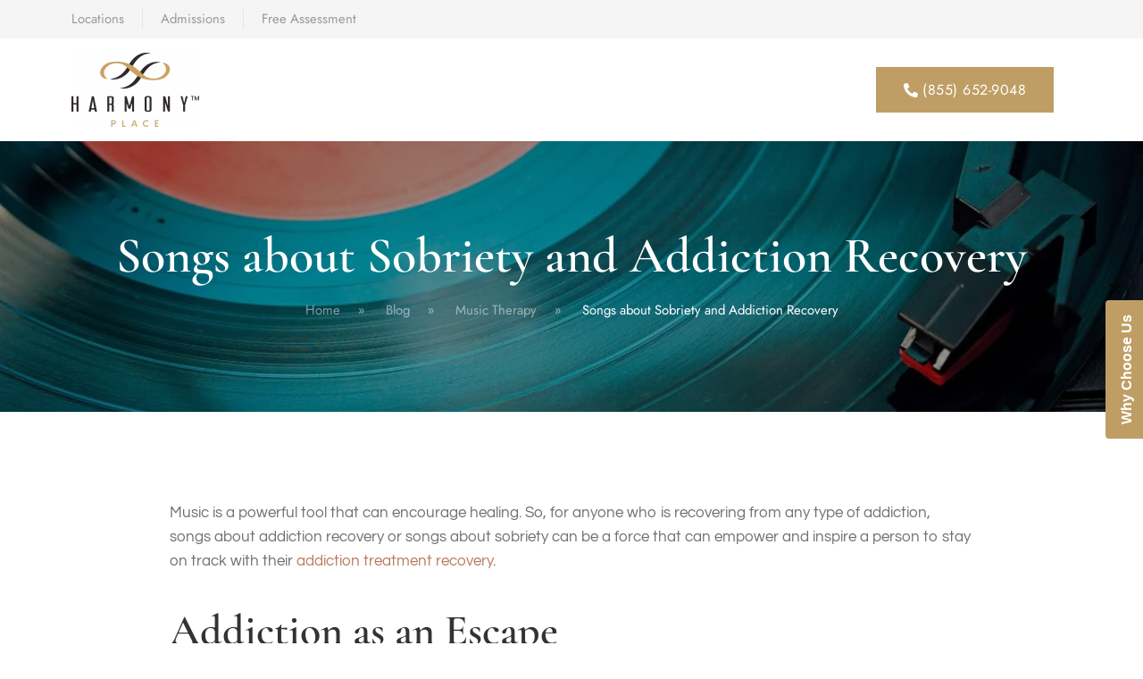

--- FILE ---
content_type: text/html; charset=UTF-8
request_url: https://harmonyplace.com/songs-about-sobriety-and-addiction-recovery/
body_size: 38726
content:
<!DOCTYPE html>
<html lang="en-US">
    <head>
        <meta charset="UTF-8">
        <meta name="viewport" content="width=device-width, initial-scale=1">
        <link rel="icon" href="/wp-content/uploads/2024/04/harmony-place-logo-favicon.png" sizes="any">
                <link rel="icon" href="/wp-content/uploads/2024/04/harmony-place-logo-favicon-1.svg" type="image/svg+xml">
                <link rel="apple-touch-icon" href="/wp-content/uploads/2023/04/harmony_place_logo_color.png">
                <meta name='robots' content='index, follow, max-image-preview:large, max-snippet:-1, max-video-preview:-1' />

	<!-- This site is optimized with the Yoast SEO plugin v26.7 - https://yoast.com/wordpress/plugins/seo/ -->
	<title>Songs About Sobriety and Addiction Recovery | Harmony Place</title>
<link data-rocket-prefetch href="https://www.gstatic.com" rel="dns-prefetch">
<link data-rocket-prefetch href="https://29544.tctm.co" rel="dns-prefetch">
<link data-rocket-prefetch href="https://www.googletagmanager.com" rel="dns-prefetch">
<link data-rocket-prefetch href="https://www.google-analytics.com" rel="dns-prefetch">
<link data-rocket-prefetch href="https://static.hotjar.com" rel="dns-prefetch">
<link data-rocket-prefetch href="https://connect.facebook.net" rel="dns-prefetch">
<link data-rocket-prefetch href="https://www.clickcease.com" rel="dns-prefetch">
<link data-rocket-prefetch href="https://googleads.g.doubleclick.net" rel="dns-prefetch">
<link data-rocket-prefetch href="https://script.hotjar.com" rel="dns-prefetch">
<link data-rocket-prefetch href="https://acsbapp.com" rel="dns-prefetch">
<link data-rocket-prefetch href="https://wendi.werecover.com" rel="dns-prefetch">
<link data-rocket-prefetch href="https://cdn01.basis.net" rel="dns-prefetch">
<link data-rocket-prefetch href="https://cdn.calltrk.com" rel="dns-prefetch">
<link data-rocket-prefetch href="https://www.google.com" rel="dns-prefetch">
<link data-rocket-prefetch href="https://cdn.trustindex.io" rel="dns-prefetch"><link rel="preload" data-rocket-preload as="image" href="https://harmonyplace.com/wp-content/themes/yootheme/cache/7d/pexels-elviss-railijs-bitans-1389429-scaled-1-7dc471a3.webp" fetchpriority="high">
	<meta name="description" content="Here are some powerful songs about sobriety and addiction recovery to listen to. Learn more about these songs here." />
	<link rel="canonical" href="https://harmonyplace.com/songs-about-sobriety-and-addiction-recovery/" />
	<meta property="og:locale" content="en_US" />
	<meta property="og:type" content="article" />
	<meta property="og:title" content="Songs About Sobriety and Addiction Recovery | Harmony Place" />
	<meta property="og:description" content="Here are some powerful songs about sobriety and addiction recovery to listen to. Learn more about these songs here." />
	<meta property="og:url" content="https://harmonyplace.com/songs-about-sobriety-and-addiction-recovery/" />
	<meta property="og:site_name" content="Harmony Place" />
	<meta property="article:publisher" content="https://www.facebook.com/HarmonyPlaceRecovery/" />
	<meta property="article:published_time" content="2022-01-24T17:45:10+00:00" />
	<meta property="article:modified_time" content="2024-10-03T16:05:44+00:00" />
	<meta property="og:image" content="https://harmonyplace.com/wp-content/uploads/2022/01/pexels-elviss-railijs-bitans-1389429-scaled-1.jpg" />
	<meta property="og:image:width" content="1800" />
	<meta property="og:image:height" content="1200" />
	<meta property="og:image:type" content="image/jpeg" />
	<meta name="author" content="Harmony Place" />
	<meta name="twitter:card" content="summary_large_image" />
	<meta name="twitter:creator" content="@_harmonyplace" />
	<meta name="twitter:site" content="@_harmonyplace" />
	<meta name="twitter:label1" content="Written by" />
	<meta name="twitter:data1" content="Harmony Place" />
	<meta name="twitter:label2" content="Est. reading time" />
	<meta name="twitter:data2" content="9 minutes" />
	<script type="application/ld+json" class="yoast-schema-graph">{"@context":"https://schema.org","@graph":[{"@type":["Article","BlogPosting"],"@id":"https://harmonyplace.com/songs-about-sobriety-and-addiction-recovery/#article","isPartOf":{"@id":"https://harmonyplace.com/songs-about-sobriety-and-addiction-recovery/"},"author":{"name":"Harmony Place","@id":"https://harmonyplace.com/#/schema/person/ff522f96b9953a112750b6aaa354ba87"},"headline":"Songs about Sobriety and Addiction Recovery","datePublished":"2022-01-24T17:45:10+00:00","dateModified":"2024-10-03T16:05:44+00:00","mainEntityOfPage":{"@id":"https://harmonyplace.com/songs-about-sobriety-and-addiction-recovery/"},"wordCount":2040,"publisher":{"@id":"https://harmonyplace.com/#organization"},"image":{"@id":"https://harmonyplace.com/songs-about-sobriety-and-addiction-recovery/#primaryimage"},"thumbnailUrl":"https://harmonyplace.com/wp-content/uploads/2022/01/pexels-elviss-railijs-bitans-1389429-scaled-1.jpg","keywords":["songs about addiction recovery","songs about sobriety"],"articleSection":["Music Therapy"],"inLanguage":"en-US"},{"@type":"WebPage","@id":"https://harmonyplace.com/songs-about-sobriety-and-addiction-recovery/","url":"https://harmonyplace.com/songs-about-sobriety-and-addiction-recovery/","name":"Songs About Sobriety and Addiction Recovery | Harmony Place","isPartOf":{"@id":"https://harmonyplace.com/#website"},"primaryImageOfPage":{"@id":"https://harmonyplace.com/songs-about-sobriety-and-addiction-recovery/#primaryimage"},"image":{"@id":"https://harmonyplace.com/songs-about-sobriety-and-addiction-recovery/#primaryimage"},"thumbnailUrl":"https://harmonyplace.com/wp-content/uploads/2022/01/pexels-elviss-railijs-bitans-1389429-scaled-1.jpg","datePublished":"2022-01-24T17:45:10+00:00","dateModified":"2024-10-03T16:05:44+00:00","description":"Here are some powerful songs about sobriety and addiction recovery to listen to. Learn more about these songs here.","breadcrumb":{"@id":"https://harmonyplace.com/songs-about-sobriety-and-addiction-recovery/#breadcrumb"},"inLanguage":"en-US","potentialAction":[{"@type":"ReadAction","target":["https://harmonyplace.com/songs-about-sobriety-and-addiction-recovery/"]}]},{"@type":"ImageObject","inLanguage":"en-US","@id":"https://harmonyplace.com/songs-about-sobriety-and-addiction-recovery/#primaryimage","url":"https://harmonyplace.com/wp-content/uploads/2022/01/pexels-elviss-railijs-bitans-1389429-scaled-1.jpg","contentUrl":"https://harmonyplace.com/wp-content/uploads/2022/01/pexels-elviss-railijs-bitans-1389429-scaled-1.jpg","width":1800,"height":1200,"caption":"songs about sobriety"},{"@type":"BreadcrumbList","@id":"https://harmonyplace.com/songs-about-sobriety-and-addiction-recovery/#breadcrumb","itemListElement":[{"@type":"ListItem","position":1,"name":"Home","item":"https://harmonyplace.com/"},{"@type":"ListItem","position":2,"name":"Blog","item":"https://harmonyplace.com/blog/"},{"@type":"ListItem","position":3,"name":"Songs about Sobriety and Addiction Recovery"}]},{"@type":"WebSite","@id":"https://harmonyplace.com/#website","url":"https://harmonyplace.com/","name":"Harmony Place","description":"Top-Notch Addiction Rehab Center in Los Angeles","publisher":{"@id":"https://harmonyplace.com/#organization"},"potentialAction":[{"@type":"SearchAction","target":{"@type":"EntryPoint","urlTemplate":"https://harmonyplace.com/?s={search_term_string}"},"query-input":{"@type":"PropertyValueSpecification","valueRequired":true,"valueName":"search_term_string"}}],"inLanguage":"en-US"},{"@type":"Organization","@id":"https://harmonyplace.com/#organization","name":"Harmony Place","url":"https://harmonyplace.com/","logo":{"@type":"ImageObject","inLanguage":"en-US","@id":"https://harmonyplace.com/#/schema/logo/image/","url":"https://harmonyplace.com/wp-content/uploads/2024/04/harmony-place-logo-favicon.png","contentUrl":"https://harmonyplace.com/wp-content/uploads/2024/04/harmony-place-logo-favicon.png","width":100,"height":100,"caption":"Harmony Place"},"image":{"@id":"https://harmonyplace.com/#/schema/logo/image/"},"sameAs":["https://www.facebook.com/HarmonyPlaceRecovery/","https://x.com/_harmonyplace"]},{"@type":"Person","@id":"https://harmonyplace.com/#/schema/person/ff522f96b9953a112750b6aaa354ba87","name":"Harmony Place","image":{"@type":"ImageObject","inLanguage":"en-US","@id":"https://harmonyplace.com/#/schema/person/image/","url":"https://secure.gravatar.com/avatar/e2dddbf7cf6355bffa36f29bd6ff3170aae5b8c111292bb78f0bd1b4ee74b65e?s=96&d=mm&r=g","contentUrl":"https://secure.gravatar.com/avatar/e2dddbf7cf6355bffa36f29bd6ff3170aae5b8c111292bb78f0bd1b4ee74b65e?s=96&d=mm&r=g","caption":"Harmony Place"}}]}</script>
	<!-- / Yoast SEO plugin. -->


<link rel='dns-prefetch' href='//www.google.com' />

<link rel="alternate" type="application/rss+xml" title="Harmony Place &raquo; Feed" href="https://harmonyplace.com/feed/" />
<link rel="alternate" type="application/rss+xml" title="Harmony Place &raquo; Comments Feed" href="https://harmonyplace.com/comments/feed/" />
<link rel="alternate" title="oEmbed (JSON)" type="application/json+oembed" href="https://harmonyplace.com/wp-json/oembed/1.0/embed?url=https%3A%2F%2Fharmonyplace.com%2Fsongs-about-sobriety-and-addiction-recovery%2F" />
<link rel="alternate" title="oEmbed (XML)" type="text/xml+oembed" href="https://harmonyplace.com/wp-json/oembed/1.0/embed?url=https%3A%2F%2Fharmonyplace.com%2Fsongs-about-sobriety-and-addiction-recovery%2F&#038;format=xml" />
<style id='wp-img-auto-sizes-contain-inline-css' type='text/css'>
img:is([sizes=auto i],[sizes^="auto," i]){contain-intrinsic-size:3000px 1500px}
/*# sourceURL=wp-img-auto-sizes-contain-inline-css */
</style>
<style id='wp-emoji-styles-inline-css' type='text/css'>

	img.wp-smiley, img.emoji {
		display: inline !important;
		border: none !important;
		box-shadow: none !important;
		height: 1em !important;
		width: 1em !important;
		margin: 0 0.07em !important;
		vertical-align: -0.1em !important;
		background: none !important;
		padding: 0 !important;
	}
/*# sourceURL=wp-emoji-styles-inline-css */
</style>
<link rel='stylesheet' id='wp-block-library-css' href='https://harmonyplace.com/wp-includes/css/dist/block-library/style.min.css?ver=6.9' type='text/css' media='all' />
<style id='classic-theme-styles-inline-css' type='text/css'>
/*! This file is auto-generated */
.wp-block-button__link{color:#fff;background-color:#32373c;border-radius:9999px;box-shadow:none;text-decoration:none;padding:calc(.667em + 2px) calc(1.333em + 2px);font-size:1.125em}.wp-block-file__button{background:#32373c;color:#fff;text-decoration:none}
/*# sourceURL=/wp-includes/css/classic-themes.min.css */
</style>
<style id='safe-svg-svg-icon-style-inline-css' type='text/css'>
.safe-svg-cover{text-align:center}.safe-svg-cover .safe-svg-inside{display:inline-block;max-width:100%}.safe-svg-cover svg{fill:currentColor;height:100%;max-height:100%;max-width:100%;width:100%}

/*# sourceURL=https://harmonyplace.com/wp-content/plugins/safe-svg/dist/safe-svg-block-frontend.css */
</style>
<style id='global-styles-inline-css' type='text/css'>
:root{--wp--preset--aspect-ratio--square: 1;--wp--preset--aspect-ratio--4-3: 4/3;--wp--preset--aspect-ratio--3-4: 3/4;--wp--preset--aspect-ratio--3-2: 3/2;--wp--preset--aspect-ratio--2-3: 2/3;--wp--preset--aspect-ratio--16-9: 16/9;--wp--preset--aspect-ratio--9-16: 9/16;--wp--preset--color--black: #000000;--wp--preset--color--cyan-bluish-gray: #abb8c3;--wp--preset--color--white: #ffffff;--wp--preset--color--pale-pink: #f78da7;--wp--preset--color--vivid-red: #cf2e2e;--wp--preset--color--luminous-vivid-orange: #ff6900;--wp--preset--color--luminous-vivid-amber: #fcb900;--wp--preset--color--light-green-cyan: #7bdcb5;--wp--preset--color--vivid-green-cyan: #00d084;--wp--preset--color--pale-cyan-blue: #8ed1fc;--wp--preset--color--vivid-cyan-blue: #0693e3;--wp--preset--color--vivid-purple: #9b51e0;--wp--preset--gradient--vivid-cyan-blue-to-vivid-purple: linear-gradient(135deg,rgb(6,147,227) 0%,rgb(155,81,224) 100%);--wp--preset--gradient--light-green-cyan-to-vivid-green-cyan: linear-gradient(135deg,rgb(122,220,180) 0%,rgb(0,208,130) 100%);--wp--preset--gradient--luminous-vivid-amber-to-luminous-vivid-orange: linear-gradient(135deg,rgb(252,185,0) 0%,rgb(255,105,0) 100%);--wp--preset--gradient--luminous-vivid-orange-to-vivid-red: linear-gradient(135deg,rgb(255,105,0) 0%,rgb(207,46,46) 100%);--wp--preset--gradient--very-light-gray-to-cyan-bluish-gray: linear-gradient(135deg,rgb(238,238,238) 0%,rgb(169,184,195) 100%);--wp--preset--gradient--cool-to-warm-spectrum: linear-gradient(135deg,rgb(74,234,220) 0%,rgb(151,120,209) 20%,rgb(207,42,186) 40%,rgb(238,44,130) 60%,rgb(251,105,98) 80%,rgb(254,248,76) 100%);--wp--preset--gradient--blush-light-purple: linear-gradient(135deg,rgb(255,206,236) 0%,rgb(152,150,240) 100%);--wp--preset--gradient--blush-bordeaux: linear-gradient(135deg,rgb(254,205,165) 0%,rgb(254,45,45) 50%,rgb(107,0,62) 100%);--wp--preset--gradient--luminous-dusk: linear-gradient(135deg,rgb(255,203,112) 0%,rgb(199,81,192) 50%,rgb(65,88,208) 100%);--wp--preset--gradient--pale-ocean: linear-gradient(135deg,rgb(255,245,203) 0%,rgb(182,227,212) 50%,rgb(51,167,181) 100%);--wp--preset--gradient--electric-grass: linear-gradient(135deg,rgb(202,248,128) 0%,rgb(113,206,126) 100%);--wp--preset--gradient--midnight: linear-gradient(135deg,rgb(2,3,129) 0%,rgb(40,116,252) 100%);--wp--preset--font-size--small: 13px;--wp--preset--font-size--medium: 20px;--wp--preset--font-size--large: 36px;--wp--preset--font-size--x-large: 42px;--wp--preset--spacing--20: 0.44rem;--wp--preset--spacing--30: 0.67rem;--wp--preset--spacing--40: 1rem;--wp--preset--spacing--50: 1.5rem;--wp--preset--spacing--60: 2.25rem;--wp--preset--spacing--70: 3.38rem;--wp--preset--spacing--80: 5.06rem;--wp--preset--shadow--natural: 6px 6px 9px rgba(0, 0, 0, 0.2);--wp--preset--shadow--deep: 12px 12px 50px rgba(0, 0, 0, 0.4);--wp--preset--shadow--sharp: 6px 6px 0px rgba(0, 0, 0, 0.2);--wp--preset--shadow--outlined: 6px 6px 0px -3px rgb(255, 255, 255), 6px 6px rgb(0, 0, 0);--wp--preset--shadow--crisp: 6px 6px 0px rgb(0, 0, 0);}:where(.is-layout-flex){gap: 0.5em;}:where(.is-layout-grid){gap: 0.5em;}body .is-layout-flex{display: flex;}.is-layout-flex{flex-wrap: wrap;align-items: center;}.is-layout-flex > :is(*, div){margin: 0;}body .is-layout-grid{display: grid;}.is-layout-grid > :is(*, div){margin: 0;}:where(.wp-block-columns.is-layout-flex){gap: 2em;}:where(.wp-block-columns.is-layout-grid){gap: 2em;}:where(.wp-block-post-template.is-layout-flex){gap: 1.25em;}:where(.wp-block-post-template.is-layout-grid){gap: 1.25em;}.has-black-color{color: var(--wp--preset--color--black) !important;}.has-cyan-bluish-gray-color{color: var(--wp--preset--color--cyan-bluish-gray) !important;}.has-white-color{color: var(--wp--preset--color--white) !important;}.has-pale-pink-color{color: var(--wp--preset--color--pale-pink) !important;}.has-vivid-red-color{color: var(--wp--preset--color--vivid-red) !important;}.has-luminous-vivid-orange-color{color: var(--wp--preset--color--luminous-vivid-orange) !important;}.has-luminous-vivid-amber-color{color: var(--wp--preset--color--luminous-vivid-amber) !important;}.has-light-green-cyan-color{color: var(--wp--preset--color--light-green-cyan) !important;}.has-vivid-green-cyan-color{color: var(--wp--preset--color--vivid-green-cyan) !important;}.has-pale-cyan-blue-color{color: var(--wp--preset--color--pale-cyan-blue) !important;}.has-vivid-cyan-blue-color{color: var(--wp--preset--color--vivid-cyan-blue) !important;}.has-vivid-purple-color{color: var(--wp--preset--color--vivid-purple) !important;}.has-black-background-color{background-color: var(--wp--preset--color--black) !important;}.has-cyan-bluish-gray-background-color{background-color: var(--wp--preset--color--cyan-bluish-gray) !important;}.has-white-background-color{background-color: var(--wp--preset--color--white) !important;}.has-pale-pink-background-color{background-color: var(--wp--preset--color--pale-pink) !important;}.has-vivid-red-background-color{background-color: var(--wp--preset--color--vivid-red) !important;}.has-luminous-vivid-orange-background-color{background-color: var(--wp--preset--color--luminous-vivid-orange) !important;}.has-luminous-vivid-amber-background-color{background-color: var(--wp--preset--color--luminous-vivid-amber) !important;}.has-light-green-cyan-background-color{background-color: var(--wp--preset--color--light-green-cyan) !important;}.has-vivid-green-cyan-background-color{background-color: var(--wp--preset--color--vivid-green-cyan) !important;}.has-pale-cyan-blue-background-color{background-color: var(--wp--preset--color--pale-cyan-blue) !important;}.has-vivid-cyan-blue-background-color{background-color: var(--wp--preset--color--vivid-cyan-blue) !important;}.has-vivid-purple-background-color{background-color: var(--wp--preset--color--vivid-purple) !important;}.has-black-border-color{border-color: var(--wp--preset--color--black) !important;}.has-cyan-bluish-gray-border-color{border-color: var(--wp--preset--color--cyan-bluish-gray) !important;}.has-white-border-color{border-color: var(--wp--preset--color--white) !important;}.has-pale-pink-border-color{border-color: var(--wp--preset--color--pale-pink) !important;}.has-vivid-red-border-color{border-color: var(--wp--preset--color--vivid-red) !important;}.has-luminous-vivid-orange-border-color{border-color: var(--wp--preset--color--luminous-vivid-orange) !important;}.has-luminous-vivid-amber-border-color{border-color: var(--wp--preset--color--luminous-vivid-amber) !important;}.has-light-green-cyan-border-color{border-color: var(--wp--preset--color--light-green-cyan) !important;}.has-vivid-green-cyan-border-color{border-color: var(--wp--preset--color--vivid-green-cyan) !important;}.has-pale-cyan-blue-border-color{border-color: var(--wp--preset--color--pale-cyan-blue) !important;}.has-vivid-cyan-blue-border-color{border-color: var(--wp--preset--color--vivid-cyan-blue) !important;}.has-vivid-purple-border-color{border-color: var(--wp--preset--color--vivid-purple) !important;}.has-vivid-cyan-blue-to-vivid-purple-gradient-background{background: var(--wp--preset--gradient--vivid-cyan-blue-to-vivid-purple) !important;}.has-light-green-cyan-to-vivid-green-cyan-gradient-background{background: var(--wp--preset--gradient--light-green-cyan-to-vivid-green-cyan) !important;}.has-luminous-vivid-amber-to-luminous-vivid-orange-gradient-background{background: var(--wp--preset--gradient--luminous-vivid-amber-to-luminous-vivid-orange) !important;}.has-luminous-vivid-orange-to-vivid-red-gradient-background{background: var(--wp--preset--gradient--luminous-vivid-orange-to-vivid-red) !important;}.has-very-light-gray-to-cyan-bluish-gray-gradient-background{background: var(--wp--preset--gradient--very-light-gray-to-cyan-bluish-gray) !important;}.has-cool-to-warm-spectrum-gradient-background{background: var(--wp--preset--gradient--cool-to-warm-spectrum) !important;}.has-blush-light-purple-gradient-background{background: var(--wp--preset--gradient--blush-light-purple) !important;}.has-blush-bordeaux-gradient-background{background: var(--wp--preset--gradient--blush-bordeaux) !important;}.has-luminous-dusk-gradient-background{background: var(--wp--preset--gradient--luminous-dusk) !important;}.has-pale-ocean-gradient-background{background: var(--wp--preset--gradient--pale-ocean) !important;}.has-electric-grass-gradient-background{background: var(--wp--preset--gradient--electric-grass) !important;}.has-midnight-gradient-background{background: var(--wp--preset--gradient--midnight) !important;}.has-small-font-size{font-size: var(--wp--preset--font-size--small) !important;}.has-medium-font-size{font-size: var(--wp--preset--font-size--medium) !important;}.has-large-font-size{font-size: var(--wp--preset--font-size--large) !important;}.has-x-large-font-size{font-size: var(--wp--preset--font-size--x-large) !important;}
:where(.wp-block-post-template.is-layout-flex){gap: 1.25em;}:where(.wp-block-post-template.is-layout-grid){gap: 1.25em;}
:where(.wp-block-term-template.is-layout-flex){gap: 1.25em;}:where(.wp-block-term-template.is-layout-grid){gap: 1.25em;}
:where(.wp-block-columns.is-layout-flex){gap: 2em;}:where(.wp-block-columns.is-layout-grid){gap: 2em;}
:root :where(.wp-block-pullquote){font-size: 1.5em;line-height: 1.6;}
/*# sourceURL=global-styles-inline-css */
</style>
<link data-minify="1" href="https://harmonyplace.com/wp-content/cache/min/1/wp-content/themes/yootheme-hp/css/theme.1.css?ver=1768441548" rel="stylesheet">
<link href="https://harmonyplace.com/wp-content/themes/yootheme-hp/css/custom.css?ver=4.3.5" rel="stylesheet">
<script type="text/javascript" src="https://harmonyplace.com/wp-includes/js/jquery/jquery.min.js?ver=3.7.1" id="jquery-core-js"></script>
<script type="text/javascript" src="https://harmonyplace.com/wp-includes/js/jquery/jquery-migrate.min.js?ver=3.4.1" id="jquery-migrate-js"></script>
<link rel="https://api.w.org/" href="https://harmonyplace.com/wp-json/" /><link rel="alternate" title="JSON" type="application/json" href="https://harmonyplace.com/wp-json/wp/v2/posts/5983" /><link rel="EditURI" type="application/rsd+xml" title="RSD" href="https://harmonyplace.com/xmlrpc.php?rsd" />
<link rel='shortlink' href='https://harmonyplace.com/?p=5983' />
<!-- CTM DEBUG: printTrackingScript ENTER -->
<!-- CTM Tracking Script Injection -->
<script data-cfasync="false" async src="//29544.tctm.co/t.js"></script>
<!-- End CTM Tracking Script -->
<meta name="google-site-verification" content="2HhmDKVboP8TzRoJFCzgvifRgzWSdG3X_qGYLqP1XSw" />

<!--  ClickCease.com tracking-->
<script type='text/javascript'>var script = document.createElement('script');
script.async = true; script.type = 'text/javascript';
var target = 'https://www.clickcease.com/monitor/stat.js';
script.src = target;var elem = document.head;elem.appendChild(script);
</script>
<noscript>
<a href='https://www.clickcease.com' rel='nofollow'><img src='https://monitor.clickcease.com' alt='ClickCease'/></a>
</noscript>
<!--  ClickCease.com tracking-->

<!-- Google Tag Manager -->
<script>(function(w,d,s,l,i){w[l]=w[l]||[];w[l].push({'gtm.start':
new Date().getTime(),event:'gtm.js'});var f=d.getElementsByTagName(s)[0],
j=d.createElement(s),dl=l!='dataLayer'?'&l='+l:'';j.async=true;j.src=
'https://www.googletagmanager.com/gtm.js?id='+i+dl;f.parentNode.insertBefore(j,f);
})(window,document,'script','dataLayer','GTM-PP2M6BD');</script>
<!-- End Google Tag Manager -->

<!-- Facebook Pixel Code -->
<script>
!function(f,b,e,v,n,t,s)
{if(f.fbq)return;n=f.fbq=function(){n.callMethod?
n.callMethod.apply(n,arguments):n.queue.push(arguments)};
if(!f._fbq)f._fbq=n;n.push=n;n.loaded=!0;n.version='2.0';
n.queue=[];t=b.createElement(e);t.async=!0;
t.src=v;s=b.getElementsByTagName(e)[0];
s.parentNode.insertBefore(t,s)}(window,document,'script',
'https://connect.facebook.net/en_US/fbevents.js');
fbq('init', '735641596809690'); 
fbq('track', 'PageView');
</script>
<noscript>
<img height="1" width="1"
src="https://www.facebook.com/tr?id=735641596809690&ev=PageView
&noscript=1"/>
</noscript>
<!-- End Facebook Pixel Code -->
<script>
  gtag('config', 'AW-11318570461/NNL4CMHn5OgbEN3bjpUq', {
    'phone_conversion_number': '(888) 431-2757'
  });
</script>
<!-- Event snippet for Click to call conversion page
In your html page, add the snippet and call gtag_report_conversion when someone clicks on the chosen link or button. -->
<script>
function gtag_report_conversion(url) {
  var callback = function () {
    if (typeof(url) != 'undefined') {
      window.location = url;
    }
  };
  gtag('event', 'conversion', {
      'send_to': 'AW-11318570461/tOzzCMTn5OgbEN3bjpUq',
      'value': 1.0,
      'currency': 'USD',
      'event_callback': callback
  });
  return false;
}
</script>

<meta name="ti-site-data" content="eyJyIjoiMTowITc6MSEzMDozIiwibyI6Imh0dHBzOlwvXC9oYXJtb255cGxhY2UuY29tXC93cC1hZG1pblwvYWRtaW4tYWpheC5waHA/YWN0aW9uPXRpX29ubGluZV91c2Vyc19nb29nbGUmYW1wO3A9JTJGc29uZ3MtYWJvdXQtc29icmlldHktYW5kLWFkZGljdGlvbi1yZWNvdmVyeSUyRiZhbXA7X3dwbm9uY2U9MDQ3MjdjMGIzNyJ9" /><meta name="generator" content="Elementor 3.34.1; features: additional_custom_breakpoints; settings: css_print_method-external, google_font-enabled, font_display-swap">
			<style>
				.e-con.e-parent:nth-of-type(n+4):not(.e-lazyloaded):not(.e-no-lazyload),
				.e-con.e-parent:nth-of-type(n+4):not(.e-lazyloaded):not(.e-no-lazyload) * {
					background-image: none !important;
				}
				@media screen and (max-height: 1024px) {
					.e-con.e-parent:nth-of-type(n+3):not(.e-lazyloaded):not(.e-no-lazyload),
					.e-con.e-parent:nth-of-type(n+3):not(.e-lazyloaded):not(.e-no-lazyload) * {
						background-image: none !important;
					}
				}
				@media screen and (max-height: 640px) {
					.e-con.e-parent:nth-of-type(n+2):not(.e-lazyloaded):not(.e-no-lazyload),
					.e-con.e-parent:nth-of-type(n+2):not(.e-lazyloaded):not(.e-no-lazyload) * {
						background-image: none !important;
					}
				}
			</style>
			<script type="application/ld+json">
{
  "@context": "https://schema.org",
  "@type": "MedicalBusiness",
  "name": "Harmony Place",
  "image": "https://harmonyplace.com/wp-content/themes/yootheme/cache/7a/logo-1-7a61268b.webp",
  "@id": "",
  "url": "https://harmonyplace.com/",
  "telephone": "+18556529048",
  "priceRange": "$$$$",
  "address": {
    "@type": "PostalAddress",
    "streetAddress": "23041 Hatteras St",
    "addressLocality": "Woodland Hills",
    "addressRegion": "CA",
    "postalCode": "91367",
    "addressCountry": "US"
  },
  "openingHoursSpecification": {
    "@type": "OpeningHoursSpecification",
    "dayOfWeek": [
      "Monday",
      "Tuesday",
      "Wednesday",
      "Thursday",
      "Friday",
      "Saturday",
      "Sunday"
    ],
    "opens": "00:00",
    "closes": "23:59"
  } 
}
</script><script src="https://harmonyplace.com/wp-content/themes/yootheme/vendor/assets/uikit/dist/js/uikit.min.js?ver=4.3.5"></script>
<script src="https://harmonyplace.com/wp-content/themes/yootheme/vendor/assets/uikit/dist/js/uikit-icons.min.js?ver=4.3.5"></script>
<script data-minify="1" src="https://harmonyplace.com/wp-content/cache/min/1/wp-content/themes/yootheme/js/theme.js?ver=1767882291"></script>
<script>window.yootheme ||= {}; var $theme = yootheme.theme = {"i18n":{"close":{"label":"Close"},"totop":{"label":"Back to top"},"marker":{"label":"Open"},"navbarToggleIcon":{"label":"Open menu"},"paginationPrevious":{"label":"Previous page"},"paginationNext":{"label":"Next page"},"searchIcon":{"toggle":"Open Search","submit":"Submit Search"},"slider":{"next":"Next slide","previous":"Previous slide","slideX":"Slide %s","slideLabel":"%s of %s"},"slideshow":{"next":"Next slide","previous":"Previous slide","slideX":"Slide %s","slideLabel":"%s of %s"},"lightboxPanel":{"next":"Next slide","previous":"Previous slide","slideLabel":"%s of %s","close":"Close"}}};</script>
<script>document.addEventListener('DOMContentLoaded', function(){
  // select all accordion titles and remove their href attribute
  document.querySelectorAll('.el-title.uk-accordion-title').forEach(function(el){
    el.removeAttribute('href');
  });
});

document.addEventListener('DOMContentLoaded', function(){
  // Target only this Switcher’s tabs via its container or a shared class
  document.querySelectorAll('.el-nav.uk-margin li a').forEach(function(tab){
    tab.removeAttribute('href');  // native DOM removeAttribute() :contentReference[oaicite:3]{index=3}
  });
});</script><link rel="icon" href="/wp-content/uploads/2024/04/harmony-place-logo-favicon.png" sizes="any">
<link rel="icon" href="/wp-content/uploads/2024/04/harmony-place-logo-favicon-1.svg" type="image/svg+xml">
<link rel="apple-touch-icon" href="/wp-content/uploads/2023/04/harmony_place_logo_color.png">
		<style type="text/css" id="wp-custom-css">
			

.gform_wrapper.gravity-theme .gf_progressbar_percentage.percentbar_blue {
	background-color: #bf9e65;}

body .gform_wrapper .gform_body .gform_fields .gfield .gchoice {
    position: relative;
}

body .gform_wrapper .gfield_radio .gchoice .gfield-choice-input + label {line-height: 1.5}

#gform_wrapper_3 input[type="submit"] {background-color: #bf9e65; margin-top: 24px; color: #fff;}

#gform_wrapper_3 input[type="submit"]:hover { color: #000 ;}
/* DFD - 03/23/2023: Hide recaptcha v3 badge*/
.grecaptcha-badge { visibility: hidden; }



#gform_wrapper_4 input[type="submit"] {background-color: #bf9e65; margin-top: 24px; color: #fff;}

#gform_wrapper_4 input[type="submit"]:hover { color: #000 ;}
/* DFD - 03/23/2023: Hide recaptcha v3 badge*/
.grecaptcha-badge { visibility: hidden; }

.elementor-template-full-width .tm-header, .elementor-template-full-width .tm-header-mobile {display: none;}

.elementor-template-full-width .uk-section, .elementor-template-full-width .uk-section {padding-top: 0px; padding-bottom: 0px;}

.elementor-template-full-width .uk-section-secondary, .elementor-template-full-width .uk-section-secondary {display: none;}

.gform_wrapper .gform_required_legend {display: none;}

.gform_wrapper input, .gform_wrapper select, .gform_wrapper textarea {padding: 10px !important; border: 1px solid #A7B6CA !important; border-radius: 0px !important;}

#gform_wrapper_2 input, #gform_wrapper_2 select, #gform_wrapper_2 textarea {
    border: 1px solid var( --e-global-color-1259b41 ) !important;
    background: transparent;}



.gform_wrapper input[type="submit"] { padding: 16px 26px !important; border: 0 !important; font-size: 18px; font-weight: 700; text-transform: capitalize; text-decoration: none; border-radius: 0px !important; display: inline-block; font-family: var( --e-global-typography-ebe36be-font-family ), Sans-serif;}


#gform_wrapper_1 input[type="submit"] {background: rgb(223,188,106);
background: linear-gradient(90deg, rgba(223,188,106,1) 0%, rgba(147,112,56,1) 100%);
color: #fff !important; color: #fff !important; }


#gform_wrapper_2 input[type="submit"] {background-color: #fff !important; color: var(--e-global-color-1259b41) !important;  border: 0 !important;}


.gform_wrapper .gform_footer {
    padding: 0px !important;
}

.gform_wrapper .gform_body .gform_fields  #field_1_7.gfield .gfield_label  { color:  var(--e-global-color-9051cfd); font-size: 18px; font-weight: 700;}
.gform_wrapper .top_label .gfield_label { font-family: var( --e-global-typography-ebe36be-font-family ), Sans-serif; font-weight: 600; color: var( --e-global-color-aa28737 );}

#gform_wrapper_2 .top_label .gfield_label { font-weight: 400; }

.gform_wrapper.gravity-theme .gfield.gf_list_2col .gfield_radio {
    grid-column-gap: 0rem !important;
    grid-template-columns: repeat(4,1fr) !important;}

.gform_wrapper.gravity-theme .gfield-choice-input+label {  max-width: none !important;}

.gform_wrapper.gravity-theme .gfield_radio label {  font-weight: 700 !important; line-height: 1.3; font-family: var( --e-global-typography-ebe36be-font-family ), Sans-serif;}

.gform_wrapper.gravity-theme .gfield_radio label { color: #050505 !important; font-size: 16px;}



.elementor-kit-141 input[type="submit"] { line-height: 26px !important; letter-spacing: 0 !important; padding: 14px 20px !important; border: none !important;}
.elementor-kit-141 input[type=search] {padding: 10px;}

/* Landing page */

.elementor-template-full-width .tm-header, .elementor-template-full-width .tm-header-mobile {display: none;}

.elementor-template-full-width .uk-section {padding-top: 0px; padding-bottom: 0px;}

.elementor-template-full-width .uk-section-secondary {display: none;}

.elementor-template-full-width .WrInquiryWidgetApp {display: none;} 


/* Gravity radio buttons */


body .gform_wrapper .gfield_radio .gchoice .gfield-choice-input {
    opacity: 0;
    position: absolute;   
}
body .gform_wrapper .gfield_radio .gchoice .gfield-choice-input + label{
    position: relative;
    overflow: hidden;
    padding-left: 30px;
    cursor: pointer;
    display: inline-block; 
}

body .gform_wrapper .gfield_radio .gchoice .gfield-choice-input + label:before,
body .gform_wrapper .gfield_radio .gchoice .gfield-choice-input + label:after{
    content: '';
    position: absolute;
    left: 0;
    z-index: 1;
    -webkit-transition: .2s;
    transition: .2s;
		border-radius: 10px;
}

/* after */
body .gform_wrapper .gfield_radio .gchoice .gfield-choice-input:not(:checked) + label:after{
    width: 18px;
    height: 18px;
    border: 2px solid #BF9E65; 
    top: 0px;
}
body .gform_wrapper .gfield_radio .gchoice .gfield-choice-input:checked + label:after{
    top: 0;
    width: 18px;
    height: 18px;
    border: 2px solid #BF9E65;
    background-color: #BF9E65;
    z-index: 0;
	border-radius: 10px
}



.gradientbutton .elementor-button {background: rgb(223,188,106);
background: linear-gradient(90deg, rgba(223,188,106,1) 0%, rgba(147,112,56,1) 100%);
color: #fff !important; transition: all .2s ease-in-out ; }

.gradientbutton .elementor-button:hover {text-decoration: none; background: linear-gradient(90deg, rgba(147,112,56,1) 0%, rgba(223,188,106,1) 100%)}

#footerlicense {font-size: 15px; line-height: 0.4; }

/* Maximum width of 767 pixels. */
@media screen and (max-width: 767px) {
.gradientbutton .elementor-button {font-size: 22px !important;}
	
	#onrWebchat-422 {bottom: 76px !important;}
}



/* Let dropdowns expand full width of their content  -- Michele*/
.uk-navbar-dropdown {
  width: auto;
  min-width: 100%; /* expands to at least the parent width */
  max-width: none;
	margin: 0 auto;
	padding: 24px 40px;
}

/* If you're inserting builder templates inside */
.uk-navbar-dropdown .uk-section,
.uk-navbar-dropdown .uk-container {
  width: 100%;
  max-width: 1200px !important;
}
.uk-navbar-dropdown.uk-drop.uk-open.uk-drop-stack {
	top: 124.5px !important;
	left: 0 !important;
  right: 0 !important;
	width: auto !important;
	min-width: 400px !important;
	max-width: 1100px !important;
}

		</style>
		<noscript><style id="rocket-lazyload-nojs-css">.rll-youtube-player, [data-lazy-src]{display:none !important;}</style></noscript>    <meta name="generator" content="WP Rocket 3.20.3" data-wpr-features="wpr_minify_js wpr_lazyload_images wpr_lazyload_iframes wpr_preconnect_external_domains wpr_oci wpr_minify_css wpr_preload_links wpr_desktop" /></head>
    <body class="wp-singular post-template-default single single-post postid-5983 single-format-standard wp-theme-yootheme wp-child-theme-yootheme-hp  elementor-default elementor-kit-8481">

        <!-- Google Tag Manager (noscript) -->
<noscript><iframe src="https://www.googletagmanager.com/ns.html?id=GTM-PP2M6BD"
height="0" width="0" style="display:none;visibility:hidden"></iframe></noscript>
<!-- End Google Tag Manager (noscript) -->
        <div  class="uk-hidden-visually uk-notification uk-notification-top-left uk-width-auto">
            <div  class="uk-notification-message">
                <a href="#tm-main">Skip to main content</a>
            </div>
        </div>

        
        
        <div  class="tm-page">

                        


<header  class="tm-header-mobile uk-hidden@m">


        <div  uk-sticky cls-active="uk-navbar-sticky" sel-target=".uk-navbar-container">
    
        <div class="uk-navbar-container">

            <div class="uk-container uk-container-expand">
                <nav class="uk-navbar" uk-navbar="{&quot;align&quot;:&quot;left&quot;,&quot;container&quot;:&quot;.tm-header-mobile &gt; [uk-sticky]&quot;,&quot;boundary&quot;:&quot;.tm-header-mobile .uk-navbar-container&quot;}">

                    
                                        <div class="uk-navbar-center">

                                                    <a href="https://harmonyplace.com/" aria-label="Back to home" class="uk-logo uk-navbar-item">
    <picture>
<source type="image/webp" srcset="/wp-content/themes/yootheme/cache/be/logo-1-be30e589.webp 96w, /wp-content/themes/yootheme/cache/a3/logo-1-a394213a.webp 192w" sizes="(min-width: 96px) 96px">
<img alt loading="eager" src="/wp-content/themes/yootheme/cache/27/logo-1-27ab4da2.png" width="96" height="56">
</picture></a>                        
                        
                    </div>
                    
                                        <div class="uk-navbar-right">

                        
                        <a uk-toggle href="#tm-dialog-mobile" class="uk-navbar-toggle">

        
        <div uk-navbar-toggle-icon></div>

        
    </a>
                    </div>
                    
                </nav>
            </div>

        </div>

        </div>
    



        <div  id="tm-dialog-mobile" uk-offcanvas="container: true; overlay: true" mode="slide" flip>
        <div class="uk-offcanvas-bar uk-flex uk-flex-column">

                        <button class="uk-offcanvas-close uk-close-large" type="button" uk-close uk-toggle="cls: uk-close-large; mode: media; media: @s"></button>
            
                        <div class="uk-margin-auto-bottom">
                
<div class="uk-grid uk-child-width-1-1" uk-grid>    <div>
<div class="uk-panel widget widget_nav_menu" id="nav_menu-36">

    
    
<ul class="uk-nav uk-nav-default uk-nav-divider uk-nav-accordion" uk-nav="targets: &gt; .js-accordion">
    
	<li class="menu-item menu-item-type-custom menu-item-object-custom menu-item-has-children uk-active js-accordion uk-open uk-parent"><a href> About <span uk-nav-parent-icon></span></a>
	<ul class="uk-nav-sub">

		<li class="menu-item menu-item-type-post_type menu-item-object-page menu-item-has-children uk-active uk-parent"><a href="https://harmonyplace.com/about/"> About Us</a>
		<ul>

			<li class="menu-item menu-item-type-post_type menu-item-object-page"><a href="https://harmonyplace.com/contact-us/"> Contact Us</a></li>
			<li class="menu-item menu-item-type-custom menu-item-object-custom"><a href="/about/#team" uk-scroll> Meet the Team</a></li>
			<li class="menu-item menu-item-type-custom menu-item-object-custom menu-item-has-children uk-parent"><a href="https://harmonyplace.com/our-facility/"> Facility Locations</a>
			<ul>

				<li class="menu-item menu-item-type-custom menu-item-object-custom"><a href="https://harmonyplace.com/our-facilities/outpatient/"> Outpatient Rehab Facilities</a></li>
				<li class="menu-item menu-item-type-custom menu-item-object-custom"><a href="https://harmonyplace.com/our-facilities/residential/"> Residential Rehab Facilities</a></li>
				<li class="menu-item menu-item-type-post_type menu-item-object-page menu-item-has-children uk-parent"><a href="https://harmonyplace.com/near-me/"> Near Me</a>
				<ul>

					<li class="menu-item menu-item-type-custom menu-item-object-custom"><a href="https://harmonyplace.com/california/las-vegas/"> Las Vegas</a></li></ul></li>
				<li class="menu-item menu-item-type-custom menu-item-object-custom menu-item-has-children uk-parent"><a href="https://harmonyplace.com/california/"> California</a>
				<ul>

					<li class="menu-item menu-item-type-custom menu-item-object-custom"><a href="https://harmonyplace.com/california/los-angeles/altadena/"> Altadena</a></li>
					<li class="menu-item menu-item-type-custom menu-item-object-custom"><a href="https://harmonyplace.com/california/los-angeles/canoga-park/"> Canoga Park</a></li>
					<li class="menu-item menu-item-type-custom menu-item-object-custom"><a href="https://harmonyplace.com/california/los-angeles/century-city/"> Century City</a></li>
					<li class="menu-item menu-item-type-custom menu-item-object-custom"><a href="https://harmonyplace.com/california/los-angeles/chatsworth/"> Chatsworth</a></li>
					<li class="menu-item menu-item-type-custom menu-item-object-custom"><a href="https://harmonyplace.com/california/culver-city/"> Culver City</a></li>
					<li class="menu-item menu-item-type-custom menu-item-object-custom"><a href="https://harmonyplace.com/california/los-angeles/hermosa-beach/"> Hermosa Beach</a></li>
					<li class="menu-item menu-item-type-custom menu-item-object-custom"><a href="https://harmonyplace.com/california/los-angeles/"> Los Angeles</a></li>
					<li class="menu-item menu-item-type-custom menu-item-object-custom"><a href="https://harmonyplace.com/california/los-angeles/downtown-la/"> Downtown LA</a></li>
					<li class="menu-item menu-item-type-custom menu-item-object-custom"><a href="https://harmonyplace.com/california/los-feliz/"> Los Feliz</a></li>
					<li class="menu-item menu-item-type-custom menu-item-object-custom"><a href="https://harmonyplace.com/california/los-angeles/manhattan-beach/"> Manhattan Beach</a></li>
					<li class="menu-item menu-item-type-custom menu-item-object-custom"><a href="https://harmonyplace.com/california/los-angeles/north-hollywood/"> North Hollywood</a></li>
					<li class="menu-item menu-item-type-custom menu-item-object-custom"><a href="https://harmonyplace.com/california/los-angeles/northridge/"> Northridge</a></li>
					<li class="menu-item menu-item-type-custom menu-item-object-custom"><a href="https://harmonyplace.com/california/oxnard/"> Oxnard</a></li>
					<li class="menu-item menu-item-type-custom menu-item-object-custom"><a href="https://harmonyplace.com/california/pasadena/"> Pasadena</a></li>
					<li class="menu-item menu-item-type-custom menu-item-object-custom"><a href="https://harmonyplace.com/california/redondo-beach/"> Redondo Beach</a></li>
					<li class="menu-item menu-item-type-custom menu-item-object-custom"><a href="https://harmonyplace.com/california/los-angeles/reseda/"> Reseda</a></li>
					<li class="menu-item menu-item-type-custom menu-item-object-custom"><a href="https://harmonyplace.com/california/san-diego/"> San Diego</a></li>
					<li class="menu-item menu-item-type-custom menu-item-object-custom"><a href="https://harmonyplace.com/california/san-fernando-valley/"> San Fernando Valley</a></li>
					<li class="menu-item menu-item-type-custom menu-item-object-custom"><a href="https://harmonyplace.com/california/san-francisco/"> San Francisco</a></li>
					<li class="menu-item menu-item-type-custom menu-item-object-custom"><a href="https://harmonyplace.com/california/san-jose/"> San Jose</a></li>
					<li class="menu-item menu-item-type-custom menu-item-object-custom"><a href="https://harmonyplace.com/california/silver-lake/"> Silver Lake</a></li>
					<li class="menu-item menu-item-type-custom menu-item-object-custom"><a href="https://harmonyplace.com/california/los-angeles/van-nuys/"> Van Nuys</a></li>
					<li class="menu-item menu-item-type-custom menu-item-object-custom"><a href="https://harmonyplace.com/california/venice/"> Venice</a></li>
					<li class="menu-item menu-item-type-custom menu-item-object-custom"><a href="https://harmonyplace.com/california/ventura/"> Ventura</a></li>
					<li class="menu-item menu-item-type-custom menu-item-object-custom"><a href="https://harmonyplace.com/california/los-angeles/westwood/"> Westwood</a></li>
					<li class="menu-item menu-item-type-custom menu-item-object-custom"><a href="https://harmonyplace.com/california/los-angeles/woodland-hills/"> Woodland Hills</a></li></ul></li></ul></li>
			<li class="menu-item menu-item-type-post_type menu-item-object-page"><a href="https://harmonyplace.com/testimonials/"> Patient Testimonials</a></li>
			<li class="menu-item menu-item-type-post_type menu-item-object-treatments"><a href="https://harmonyplace.com/treatment/outcomes/"> Treatment Outcomes</a></li>
			<li class="menu-item menu-item-type-custom menu-item-object-custom"><a href="https://harmonyplace.com/about/certifications/"> Certifications</a></li>
			<li class="menu-item menu-item-type-post_type menu-item-object-page current_page_parent uk-active"><a href="https://harmonyplace.com/blog/"> Blog</a></li></ul></li></ul></li>
	<li class="menu-item menu-item-type-custom menu-item-object-custom menu-item-has-children js-accordion uk-parent"><a href> Programs <span uk-nav-parent-icon></span></a>
	<ul class="uk-nav-sub">

		<li class="menu-item menu-item-type-post_type menu-item-object-page menu-item-has-children uk-parent"><a href="https://harmonyplace.com/treatment/"> Addiction Treatment Programs &#038; Types of Rehab</a>
		<ul>

			<li class="menu-item menu-item-type-post_type menu-item-object-treatments"><a href="https://harmonyplace.com/treatment/clinical-care/"> Clinical Care</a></li>
			<li class="menu-item menu-item-type-post_type menu-item-object-treatments"><a href="https://harmonyplace.com/treatment/detox/"> Medical Detox</a></li>
			<li class="menu-item menu-item-type-custom menu-item-object-custom"><a href="https://harmonyplace.com/treatment/evening-iop/"> Evening IOP</a></li>
			<li class="menu-item menu-item-type-post_type menu-item-object-treatments"><a href="https://harmonyplace.com/treatment/residential-inpatient/"> Inpatient Rehab</a></li>
			<li class="menu-item menu-item-type-post_type menu-item-object-treatments"><a href="https://harmonyplace.com/treatment/intensive-outpatient/"> Intensive Outpatient Program</a></li>
			<li class="menu-item menu-item-type-custom menu-item-object-custom menu-item-has-children uk-parent"><a href="https://harmonyplace.com/treatment/medication-assisted-therapy/"> Medication-Assisted Treatment</a>
			<ul>

				<li class="menu-item menu-item-type-custom menu-item-object-custom"><a href="https://harmonyplace.com/treatment/medication-assisted-therapy/buprenorphine/"> Buprenorphine Treatment</a></li>
				<li class="menu-item menu-item-type-custom menu-item-object-custom"><a href="https://harmonyplace.com/treatment/medication-assisted-therapy/methadone/"> Methadone Treatment</a></li>
				<li class="menu-item menu-item-type-custom menu-item-object-custom"><a href="https://harmonyplace.com/treatment/medication-assisted-therapy/naltrexone/"> Naltrexone Treatment</a></li>
				<li class="menu-item menu-item-type-custom menu-item-object-custom"><a href="https://harmonyplace.com/treatment/medication-assisted-therapy/suboxone"> Suboxone Treatment</a></li>
				<li class="menu-item menu-item-type-custom menu-item-object-custom"><a href="https://harmonyplace.com/treatment/medication-assisted-therapy/subutex/"> Subutex Treatment</a></li>
				<li class="menu-item menu-item-type-custom menu-item-object-custom"><a href="https://harmonyplace.com/treatment/medication-assisted-therapy/vivitrol/"> Vivitrol Treatment</a></li>
				<li class="menu-item menu-item-type-custom menu-item-object-custom"><a href="https://harmonyplace.com/treatment/medication-assisted-therapy/zubsolv/"> Zubsolv Treatment</a></li></ul></li>
			<li class="menu-item menu-item-type-custom menu-item-object-custom"><a href="https://harmonyplace.com/treatment/outpatient/"> Outpatient Rehab</a></li>
			<li class="menu-item menu-item-type-post_type menu-item-object-treatments"><a href="https://harmonyplace.com/treatment/partial-hospitalization/"> Partial Hospitalization Program</a></li>
			<li class="menu-item menu-item-type-custom menu-item-object-custom menu-item-has-children uk-parent"><a href="https://harmonyplace.com/admissions-process/short-term/"> Short-Term Addiction Rehab</a>
			<ul>

				<li class="menu-item menu-item-type-custom menu-item-object-custom"><a href="https://harmonyplace.com/treatment/short-term/21-day-rehab/"> 21-Day Rehab</a></li>
				<li class="menu-item menu-item-type-custom menu-item-object-custom"><a href="https://harmonyplace.com/treatment/short-term/30-day-rehab/"> 30-Day Rehab</a></li></ul></li>
			<li class="menu-item menu-item-type-custom menu-item-object-custom menu-item-has-children uk-parent"><a href="https://harmonyplace.com/treatment/long-term/"> Long-Term Addiction Rehab</a>
			<ul>

				<li class="menu-item menu-item-type-custom menu-item-object-custom"><a href="https://harmonyplace.com/treatment/long-term/60-day-rehab/"> 60-Day Rehab</a></li>
				<li class="menu-item menu-item-type-custom menu-item-object-custom"><a href="https://harmonyplace.com/treatment/long-term/90-day-rehab/"> 90-Day Rehab</a></li>
				<li class="menu-item menu-item-type-custom menu-item-object-custom"><a href="https://harmonyplace.com/treatment/long-term/180-day-rehab/"> 180-Day Rehab</a></li></ul></li>
			<li class="menu-item menu-item-type-post_type menu-item-object-page"><a href="https://harmonyplace.com/for-families/"> Family Program</a></li>
			<li class="menu-item menu-item-type-custom menu-item-object-custom"><a href="https://harmonyplace.com/treatment/college-students/"> Rehab for College Students</a></li>
			<li class="menu-item menu-item-type-custom menu-item-object-custom"><a href="https://harmonyplace.com/treatment/couples-rehab/"> Rehab for Couples</a></li>
			<li class="menu-item menu-item-type-custom menu-item-object-custom"><a href="https://harmonyplace.com/treatment/mens-rehab/"> Rehab for Men</a></li>
			<li class="menu-item menu-item-type-custom menu-item-object-custom"><a href="https://harmonyplace.com/treatment/womens-rehab/"> Rehab for Women</a></li>
			<li class="menu-item menu-item-type-custom menu-item-object-custom"><a href="https://harmonyplace.com/treatment/professionals/tradesmen/"> Rehab for Trade Transportation / Utilities Workers</a></li>
			<li class="menu-item menu-item-type-custom menu-item-object-custom"><a href="https://harmonyplace.com/treatment/veterans-rehab/"> Rehab for Veterans</a></li>
			<li class="menu-item menu-item-type-custom menu-item-object-custom"><a href="https://harmonyplace.com/treatment/lgbtqa/"> LGBTQA+ Addiction Treatment</a></li>
			<li class="menu-item menu-item-type-custom menu-item-object-custom menu-item-has-children uk-parent"><a href="https://harmonyplace.com/treatment/professionals/"> Rehab for Professional Workers</a>
			<ul>

				<li class="menu-item menu-item-type-custom menu-item-object-custom"><a href="https://harmonyplace.com/treatment/professionals/construction-workers/"> Rehab for Construction Workers</a></li>
				<li class="menu-item menu-item-type-custom menu-item-object-custom"><a href="https://harmonyplace.com/treatment/professionals/entertainment/"> Rehab for Entertainment Industry Workers</a></li>
				<li class="menu-item menu-item-type-custom menu-item-object-custom"><a href="https://harmonyplace.com/treatment/first-responders/"> Rehab for First Responders</a></li>
				<li class="menu-item menu-item-type-custom menu-item-object-custom"><a href="https://harmonyplace.com/treatment/professionals/healthcare-workers/"> Rehab for Healthcare Workers</a></li>
				<li class="menu-item menu-item-type-custom menu-item-object-custom"><a href="https://harmonyplace.com/treatment/professionals/retail-workers/"> Rehab for Retail Workers</a></li>
				<li class="menu-item menu-item-type-custom menu-item-object-custom"><a href="https://harmonyplace.com/treatment/professionals/hospitality-workers/"> Rehab for Hospitality Workers</a></li></ul></li>
			<li class="menu-item menu-item-type-custom menu-item-object-custom menu-item-has-children uk-parent"><a href="https://harmonyplace.com/treatment/private-luxury/"> Private Luxury Rehab</a>
			<ul>

				<li class="menu-item menu-item-type-custom menu-item-object-custom"><a href="https://harmonyplace.com/treatment/private-luxury/boutique/"> Boutique Rehab</a></li>
				<li class="menu-item menu-item-type-custom menu-item-object-custom"><a href="https://harmonyplace.com/treatment/private-luxury/executive"> Rehab for Executives</a></li></ul></li>
			<li class="menu-item menu-item-type-custom menu-item-object-custom"><a href="https://harmonyplace.com/treatment/faith-based/"> Faith-Based Rehab</a></li>
			<li class="menu-item menu-item-type-custom menu-item-object-custom"><a href="https://harmonyplace.com/treatment/non-faith-based/"> Non-Faith-Based Rehab</a></li>
			<li class="menu-item menu-item-type-custom menu-item-object-custom menu-item-has-children uk-parent"><a href="https://harmonyplace.com/addiction-therapies/"> Addiction Therapies</a>
			<ul>

				<li class="menu-item menu-item-type-post_type menu-item-object-treatments"><a href="https://harmonyplace.com/treatment/relapse-prevention/"> Relapse Prevention</a></li>
				<li class="menu-item menu-item-type-custom menu-item-object-custom"><a href="https://harmonyplace.com/addiction-therapies/cognitive-behavioral-therapy"> Cognitive Behavioral Therapy</a></li>
				<li class="menu-item menu-item-type-custom menu-item-object-custom"><a href="https://harmonyplace.com/addiction-therapies/dialectical-behavioral-therapy-dbt/"> Dialectical Behavioral Therapy</a></li>
				<li class="menu-item menu-item-type-custom menu-item-object-custom"><a href="https://harmonyplace.com/addiction-therapies/group-therapy/"> Group Therapy</a></li>
				<li class="menu-item menu-item-type-custom menu-item-object-custom"><a href="https://harmonyplace.com/treatment/holistic-rehab/"> Holistic Therapy and Treatment</a></li>
				<li class="menu-item menu-item-type-custom menu-item-object-custom"><a href="https://harmonyplace.com/addiction-therapies/individual-therapy/"> Individual Therapy</a></li>
				<li class="menu-item menu-item-type-custom menu-item-object-custom"><a href="https://harmonyplace.com/addiction-therapies/motivational-enhancement/"> Motivational Interviewing</a></li></ul></li>
			<li class="menu-item menu-item-type-post_type menu-item-object-treatments menu-item-has-children uk-parent"><a href="https://harmonyplace.com/treatment/dual-diagnosis/"> Dual Diagnosis</a>
			<ul>

				<li class="menu-item menu-item-type-custom menu-item-object-custom"><a href="https://harmonyplace.com/treatment/dual-diagnosis/adhd/"> ADHD and Dual Diagnosis</a></li>
				<li class="menu-item menu-item-type-post_type menu-item-object-treatments"><a href="https://harmonyplace.com/treatment/dual-diagnosis/anxiety/"> Anxiety and Dual Diagnosis</a></li>
				<li class="menu-item menu-item-type-post_type menu-item-object-treatments"><a href="https://harmonyplace.com/treatment/dual-diagnosis/bipolar-disorder/"> Bipolar Disorder and Dual Diagnosis</a></li>
				<li class="menu-item menu-item-type-post_type menu-item-object-treatments"><a href="https://harmonyplace.com/treatment/dual-diagnosis/depression/"> Depression and Dual Diagnosis</a></li>
				<li class="menu-item menu-item-type-post_type menu-item-object-treatments"><a href="https://harmonyplace.com/treatment/dual-diagnosis/ptsd/"> PTSD and Dual Diagnosis</a></li>
				<li class="menu-item menu-item-type-post_type menu-item-object-treatments"><a href="https://harmonyplace.com/treatment/dual-diagnosis/trauma/"> Trauma and Dual Diagnosis</a></li>
				<li class="menu-item menu-item-type-custom menu-item-object-custom"><a href="https://harmonyplace.com/treatment/rebt-techniques/"> REBT Techniques</a></li></ul></li>
			<li class="menu-item menu-item-type-custom menu-item-object-custom"><a href="https://harmonyplace.com/treatment/sober-living/"> Sober Living</a></li>
			<li class="menu-item menu-item-type-post_type menu-item-object-treatments"><a href="https://harmonyplace.com/treatment/aftercare/"> Aftercare Programs</a></li></ul></li></ul></li>
	<li class="menu-item menu-item-type-custom menu-item-object-custom menu-item-has-children js-accordion uk-parent"><a href> Addiction <span uk-nav-parent-icon></span></a>
	<ul class="uk-nav-sub">

		<li class="menu-item menu-item-type-post_type menu-item-object-page menu-item-has-children uk-parent"><a href="https://harmonyplace.com/addictions/"> Addiction</a>
		<ul>

			<li class="menu-item menu-item-type-post_type menu-item-object-addictions menu-item-has-children uk-parent"><a href="https://harmonyplace.com/addictions/alcoholism/"> Alcohol Rehab</a>
			<ul>

				<li class="menu-item menu-item-type-custom menu-item-object-custom"><a href="https://harmonyplace.com/addictions/alcoholism/medical-detox/"> Alcohol Detox</a></li>
				<li class="menu-item menu-item-type-custom menu-item-object-custom"><a href="https://harmonyplace.com/addictions/alcoholism/inpatient/"> Alcohol Addiction Inpatient Treatment</a></li>
				<li class="menu-item menu-item-type-custom menu-item-object-custom"><a href="https://harmonyplace.com/addictions/alcoholism/iop-outpatient-treatment/"> Alcohol Addiction Outpatient and IOP</a></li>
				<li class="menu-item menu-item-type-custom menu-item-object-custom"><a href="https://harmonyplace.com/addictions/alcoholism/php-day-treatment/"> Alcohol Addiction PHP Day Treatment</a></li>
				<li class="menu-item menu-item-type-custom menu-item-object-custom"><a href="https://harmonyplace.com/addictions/alcoholism/withdrawal-treatment/"> Alcohol Withdrawal Treatment</a></li></ul></li>
			<li class="menu-item menu-item-type-post_type menu-item-object-addictions menu-item-has-children uk-parent"><a href="https://harmonyplace.com/addictions/drug/"> Drug Rehab</a>
			<ul>

				<li class="menu-item menu-item-type-custom menu-item-object-custom"><a href="https://harmonyplace.com/addictions/drug/iop-outpatient-treatment/"> Drug Addiction Outpatient / IOP Treatment</a></li>
				<li class="menu-item menu-item-type-custom menu-item-object-custom"><a href="https://harmonyplace.com/addictions/drug/php-day-treatment"> Drug Addiction PHP Day Treatment</a></li>
				<li class="menu-item menu-item-type-custom menu-item-object-custom"><a href="https://harmonyplace.com/addictions/drug/medical-detox/"> Drug Detox</a></li>
				<li class="menu-item menu-item-type-custom menu-item-object-custom"><a href="https://harmonyplace.com/addictions/drug/residential/"> Drug Addiction Residential Inpatient Treatment</a></li>
				<li class="menu-item menu-item-type-custom menu-item-object-custom"><a href="https://harmonyplace.com/addictions/drug/withdrawal-treatment/"> Drug Withdrawal Treatment</a></li></ul></li>
			<li class="menu-item menu-item-type-custom menu-item-object-custom"><a href="https://harmonyplace.com/addictions/amytal/"> Amytal Addiction Rehab</a></li>
			<li class="menu-item menu-item-type-custom menu-item-object-custom"><a href="https://harmonyplace.com/addictions/ativan/"> Ativan Addiction Rehab</a></li>
			<li class="menu-item menu-item-type-post_type menu-item-object-addictions menu-item-has-children uk-parent"><a href="https://harmonyplace.com/addictions/cocaine-addiction/"> Cocaine Rehab</a>
			<ul>

				<li class="menu-item menu-item-type-custom menu-item-object-custom"><a href="https://harmonyplace.com/addictions/cocaine-addiction/medical-detox/"> Cocaine Detox</a></li>
				<li class="menu-item menu-item-type-custom menu-item-object-custom"><a href="https://harmonyplace.com/addictions/cocaine-addiction/php-day-treatment/"> Cocaine Addiction PHP Day Treatment</a></li>
				<li class="menu-item menu-item-type-custom menu-item-object-custom"><a href="https://harmonyplace.com/addictions/cocaine-addiction/residential/"> Cocaine Addiction Residential Inpatient</a></li>
				<li class="menu-item menu-item-type-custom menu-item-object-custom"><a href="https://harmonyplace.com/addictions/cocaine-addiction/withdrawal-treatment"> Cocaine Withdrawal Treatment</a></li></ul></li>
			<li class="menu-item menu-item-type-custom menu-item-object-custom"><a href="https://harmonyplace.com/addictions/dxm-cough-syrup/"> DXM and Cough Syrup Addiction Rehab</a></li>
			<li class="menu-item menu-item-type-custom menu-item-object-custom menu-item-has-children uk-parent"><a href="https://harmonyplace.com/addictions/fentanyl/"> Fentanyl Addiction</a>
			<ul>

				<li class="menu-item menu-item-type-custom menu-item-object-custom"><a href="https://harmonyplace.com/addictions/fentanyl/residential/"> Fentanyl Addiction Inpatient Residential</a></li>
				<li class="menu-item menu-item-type-custom menu-item-object-custom"><a href="https://harmonyplace.com/addictions/fentanyl/iop-outpatient-treatment/"> Fentanyl Addiction Outpatient / IOP</a></li>
				<li class="menu-item menu-item-type-custom menu-item-object-custom"><a href="https://harmonyplace.com/addictions/fentanyl/php-day-treatment/"> Fentanyl Addiction PHP Day Treatment</a></li>
				<li class="menu-item menu-item-type-custom menu-item-object-custom"><a href="https://harmonyplace.com/addictions/fentanyl/medical-detox/"> Fentanyl Detox</a></li>
				<li class="menu-item menu-item-type-custom menu-item-object-custom"><a href="https://harmonyplace.com/addictions/fentanyl/withdrawal-treatment/"> Fentanyl Withdrawal Treatment</a></li></ul></li>
			<li class="menu-item menu-item-type-custom menu-item-object-custom"><a href="https://harmonyplace.com/addictions/ghb/"> GHB Addiction Rehab</a></li>
			<li class="menu-item menu-item-type-post_type menu-item-object-addictions menu-item-has-children uk-parent"><a href="https://harmonyplace.com/addictions/heroin/"> Heroin Addiction</a>
			<ul>

				<li class="menu-item menu-item-type-custom menu-item-object-custom"><a href="https://harmonyplace.com/addictions/heroin/medical-detox/"> Heroin Detox</a></li>
				<li class="menu-item menu-item-type-custom menu-item-object-custom"><a href="https://harmonyplace.com/addictions/heroin/iop-outpatient-treatment/"> Heroin Addiction Outpatient / IOP</a></li>
				<li class="menu-item menu-item-type-custom menu-item-object-custom"><a href="https://harmonyplace.com/addictions/heroin/php-day-treatment/"> Heroin Addiction PHP Day Treatment</a></li>
				<li class="menu-item menu-item-type-custom menu-item-object-custom"><a href="https://harmonyplace.com/addictions/heroin/residential/"> Heroin Addiction Residential Inpatient</a></li>
				<li class="menu-item menu-item-type-custom menu-item-object-custom"><a href="https://harmonyplace.com/addictions/heroin/withdrawal-treatment/"> Heroin Withdrawal Treatment</a></li></ul></li>
			<li class="menu-item menu-item-type-custom menu-item-object-custom"><a href="https://harmonyplace.com/addictions/inhalants/"> Inhalant Addiction</a></li>
			<li class="menu-item menu-item-type-custom menu-item-object-custom menu-item-has-children uk-parent"><a href="https://harmonyplace.com/addictions/ketamine/"> Ketamine Addiction</a>
			<ul>

				<li class="menu-item menu-item-type-custom menu-item-object-custom"><a href="https://harmonyplace.com/addictions/ketamine/iop-outpatient-treatment/"> Ketamine Addiction Outpatient / IOP</a></li>
				<li class="menu-item menu-item-type-custom menu-item-object-custom"><a href="https://harmonyplace.com/addictions/ketamine/php-day-treatment/"> Ketamine Addiction PHP Day Treatment</a></li>
				<li class="menu-item menu-item-type-custom menu-item-object-custom"><a href="https://harmonyplace.com/addictions/ketamine/inpatient/"> Ketamine Addiction Residential Inpatient</a></li>
				<li class="menu-item menu-item-type-custom menu-item-object-custom"><a href="https://harmonyplace.com/addictions/ketamine/medical-detox/"> Ketamine Detox</a></li></ul></li>
			<li class="menu-item menu-item-type-custom menu-item-object-custom"><a href="https://harmonyplace.com/addictions/kratom/"> Kratom Addiction Rehab</a></li>
			<li class="menu-item menu-item-type-custom menu-item-object-custom"><a href="https://harmonyplace.com/addictions/lsd-hallucinogen/"> LSD and Hallucinogen Addiction</a></li>
			<li class="menu-item menu-item-type-custom menu-item-object-custom"><a href="https://harmonyplace.com/addictions/lunesta/"> Lunesta Addiction</a></li>
			<li class="menu-item menu-item-type-post_type menu-item-object-addictions menu-item-has-children uk-parent"><a href="https://harmonyplace.com/addictions/marijuana/"> Marijuana and Cannabis Addiction</a>
			<ul>

				<li class="menu-item menu-item-type-custom menu-item-object-custom"><a href="https://harmonyplace.com/addictions/marijuana/detox/"> Marijuana Detox</a></li>
				<li class="menu-item menu-item-type-custom menu-item-object-custom"><a href="https://harmonyplace.com/addictions/marijuana/residential/"> Marijuana Addiction Residential Inpatient</a></li>
				<li class="menu-item menu-item-type-custom menu-item-object-custom"><a href="https://harmonyplace.com/addictions/marijuana/php-day-treatment"> Marijuana Addiction PHP Day Treatment</a></li></ul></li>
			<li class="menu-item menu-item-type-custom menu-item-object-custom"><a href="https://harmonyplace.com/addictions/mdma-ecstasy/"> MDMA and Ecstasy Addiction</a></li>
			<li class="menu-item menu-item-type-post_type menu-item-object-addictions menu-item-has-children uk-parent"><a href="https://harmonyplace.com/addictions/meth/"> Meth Addiction</a>
			<ul>

				<li class="menu-item menu-item-type-custom menu-item-object-custom"><a href="https://harmonyplace.com/addictions/meth/medical-detox"> Meth Detox</a></li>
				<li class="menu-item menu-item-type-custom menu-item-object-custom"><a href="https://harmonyplace.com/addictions/meth/iop-outpatient-treatment"> Meth Addiction Outpatient and IOP</a></li>
				<li class="menu-item menu-item-type-custom menu-item-object-custom"><a href="https://harmonyplace.com/addictions/meth/php-day-treatment/"> Meth Addiction PHP Day Treatment</a></li>
				<li class="menu-item menu-item-type-custom menu-item-object-custom"><a href="https://harmonyplace.com/addictions/meth/residential/"> Meth Addiction Residential Inpatient</a></li>
				<li class="menu-item menu-item-type-custom menu-item-object-custom"><a href="https://harmonyplace.com/addictions/meth/withdrawal-treatment/"> Meth Withdrawal Treatment</a></li></ul></li>
			<li class="menu-item menu-item-type-custom menu-item-object-custom"><a href="https://harmonyplace.com/addictions/nembutal/"> Nembutal Addiction Rehab</a></li>
			<li class="menu-item menu-item-type-custom menu-item-object-custom"><a href="https://harmonyplace.com/addictions/nicotine-vaping/"> Nicotine and Vaping Addiction</a></li>
			<li class="menu-item menu-item-type-post_type menu-item-object-addictions menu-item-has-children uk-parent"><a href="https://harmonyplace.com/addictions/opiate/"> Opiate Addiction</a>
			<ul>

				<li class="menu-item menu-item-type-custom menu-item-object-custom"><a href="https://harmonyplace.com/addictions/opiate/detox/"> Opiate Detox</a></li>
				<li class="menu-item menu-item-type-custom menu-item-object-custom"><a href="https://harmonyplace.com/addictions/opiate/iop-outpatient-treatment/"> Opiate Addiction IOP</a></li>
				<li class="menu-item menu-item-type-custom menu-item-object-custom"><a href="https://harmonyplace.com/addictions/opiate/php-day-treatment/"> Opiate Addiction PHP Day Treatment</a></li>
				<li class="menu-item menu-item-type-custom menu-item-object-custom"><a href="https://harmonyplace.com/addictions/opiate/inpatient/"> Opiate Addiction Residential Inpatient Treatment</a></li>
				<li class="menu-item menu-item-type-custom menu-item-object-custom"><a href="https://harmonyplace.com/addictions/opiate/withdrawal-treatment/"> Opiate Withdrawal Treatment</a></li></ul></li>
			<li class="menu-item menu-item-type-custom menu-item-object-custom menu-item-has-children uk-parent"><a href="https://harmonyplace.com/addictions/opioid/"> Opioid Addiction Rehab</a>
			<ul>

				<li class="menu-item menu-item-type-custom menu-item-object-custom"><a href="https://harmonyplace.com/addictions/opioid/medical-detox/"> Opioid Detox</a></li>
				<li class="menu-item menu-item-type-custom menu-item-object-custom"><a href="https://harmonyplace.com/addictions/opioid/iop-outpatient-treatment/"> Opioid Addiction Outpatient / IOP</a></li>
				<li class="menu-item menu-item-type-custom menu-item-object-custom"><a href="https://harmonyplace.com/addictions/opioid/php-day-treatment/"> Opioid Addiction PHP Day Treatment</a></li>
				<li class="menu-item menu-item-type-custom menu-item-object-custom"><a href="https://harmonyplace.com/addictions/opioid/residential/"> Opioid Addiction Residential Inpatient</a></li>
				<li class="menu-item menu-item-type-custom menu-item-object-custom"><a href="https://harmonyplace.com/addictions/opioid/withdrawal-treatment/"> Opioid Withdrawal Treatment</a></li></ul></li>
			<li class="menu-item menu-item-type-custom menu-item-object-custom menu-item-has-children uk-parent"><a href="https://harmonyplace.com/addictions/painkillers/"> Painkiller Addiction</a>
			<ul>

				<li class="menu-item menu-item-type-custom menu-item-object-custom"><a href="https://harmonyplace.com/addictions/painkillers/detox/"> Painkiller Addiction Detox</a></li>
				<li class="menu-item menu-item-type-custom menu-item-object-custom"><a href="https://harmonyplace.com/addictions/painkillers/iop-outpatient-treatment/"> Painkiller Addiction IOP</a></li>
				<li class="menu-item menu-item-type-custom menu-item-object-custom"><a href="https://harmonyplace.com/addictions/painkillers/php-day-treatment/"> Painkiller Addiction PHP Day Treatment</a></li>
				<li class="menu-item menu-item-type-custom menu-item-object-custom"><a href="https://harmonyplace.com/addictions/painkillers/inpatient/"> Painkiller Addiction Residential Inpatient Treatment</a></li>
				<li class="menu-item menu-item-type-custom menu-item-object-custom"><a href="https://harmonyplace.com/addictions/painkillers/withdrawal-treatment/"> Painkiller Withdrawal Treatment</a></li></ul></li>
			<li class="menu-item menu-item-type-custom menu-item-object-custom"><a href="https://harmonyplace.com/addictions/pcp/"> PCP Addiction Rehab</a></li>
			<li class="menu-item menu-item-type-custom menu-item-object-custom menu-item-has-children uk-parent"><a href="https://harmonyplace.com/addictions/sedative/"> Sedative Addiction</a>
			<ul>

				<li class="menu-item menu-item-type-custom menu-item-object-custom"><a href="https://harmonyplace.com/addictions/sedative/detox/"> Sedative Addiction Detox</a></li>
				<li class="menu-item menu-item-type-custom menu-item-object-custom"><a href="https://harmonyplace.com/addictions/sedative/iop-outpatient-treatment/"> Sedative Addiction IOP</a></li>
				<li class="menu-item menu-item-type-custom menu-item-object-custom"><a href="https://harmonyplace.com/addictions/sedative/inpatient/"> Sedative Addiction Residential Inpatient</a></li>
				<li class="menu-item menu-item-type-custom menu-item-object-custom"><a href="https://harmonyplace.com/addictions/sedative/withdrawal-treatment/"> Sedative Withdrawal Treatment</a></li></ul></li>
			<li class="menu-item menu-item-type-custom menu-item-object-custom"><a href="https://harmonyplace.com/addictions/synthetic-drugs/"> Synthetic Drug Addiction</a></li>
			<li class="menu-item menu-item-type-post_type menu-item-object-addictions menu-item-has-children uk-parent"><a href="https://harmonyplace.com/addictions/prescription-drugs/"> Prescription Drug Addiction</a>
			<ul>

				<li class="menu-item menu-item-type-post_type menu-item-object-addictions menu-item-has-children uk-parent"><a href="https://harmonyplace.com/addictions/adderall/"> Adderall Rehab</a>
				<ul>

					<li class="menu-item menu-item-type-custom menu-item-object-custom"><a href="https://harmonyplace.com/addictions/adderall/medical-detox/"> Adderall Detox</a></li>
					<li class="menu-item menu-item-type-custom menu-item-object-custom"><a href="https://harmonyplace.com/addictions/adderall/iop-outpatient-treatment/"> Adderall Addiction Outpatient / IOP</a></li>
					<li class="menu-item menu-item-type-custom menu-item-object-custom"><a href="https://harmonyplace.com/addictions/adderall/residential/"> Adderall Residential Inpatient Treatment</a></li>
					<li class="menu-item menu-item-type-custom menu-item-object-custom"><a href="https://harmonyplace.com/addictions/adderall/withdrawal-treatment/"> Adderall Withdrawal Treatment</a></li></ul></li>
				<li class="menu-item menu-item-type-custom menu-item-object-custom"><a href="https://harmonyplace.com/addictions/ambien/"> Ambien Addiction</a></li>
				<li class="menu-item menu-item-type-custom menu-item-object-custom menu-item-has-children uk-parent"><a href="https://harmonyplace.com/addictions/benzodiazepine/"> Benzo Addiction</a>
				<ul>

					<li class="menu-item menu-item-type-custom menu-item-object-custom"><a href="https://harmonyplace.com/addictions/benzodiazepine/iop-outpatient-treatment/"> Benzo Addiction Outpatient / IOP</a></li>
					<li class="menu-item menu-item-type-custom menu-item-object-custom"><a href="https://harmonyplace.com/addictions/benzodiazepine/php-day-treatment/"> Benzo Addiction PHP Day Treatment</a></li>
					<li class="menu-item menu-item-type-custom menu-item-object-custom"><a href="https://harmonyplace.com/addictions/benzodiazepine/residential/"> Benzo Addiction Residential Inpatient</a></li>
					<li class="menu-item menu-item-type-custom menu-item-object-custom"><a href="https://harmonyplace.com/addictions/benzodiazepine/medical-detox/"> Benzo Detox</a></li>
					<li class="menu-item menu-item-type-custom menu-item-object-custom"><a href="https://harmonyplace.com/addictions/benzodiazepine/withdrawal-treatment/"> Benzo Withdrawal Treatment</a></li>
					<li class="menu-item menu-item-type-custom menu-item-object-custom"><a href="https://harmonyplace.com/addictions/benzodiazepine/halcion/"> Halcion Addiction</a></li>
					<li class="menu-item menu-item-type-custom menu-item-object-custom"><a href="https://harmonyplace.com/addictions/benzodiazepine/restoril/"> Restoril Addiction</a></li></ul></li>
				<li class="menu-item menu-item-type-custom menu-item-object-custom"><a href="https://harmonyplace.com/addictions/codeine/"> Codeine Addiction</a></li>
				<li class="menu-item menu-item-type-custom menu-item-object-custom"><a href="https://harmonyplace.com/addictions/demerol/"> Demerol Addiction</a></li>
				<li class="menu-item menu-item-type-custom menu-item-object-custom"><a href="https://harmonyplace.com/addictions/hydrocodone/"> Hydrocodone Addiction</a></li>
				<li class="menu-item menu-item-type-custom menu-item-object-custom"><a href="https://harmonyplace.com/addictions/librium/"> Librium Addiction</a></li>
				<li class="menu-item menu-item-type-custom menu-item-object-custom"><a href="https://harmonyplace.com/addictions/morphine/"> Morphine Addiction</a></li>
				<li class="menu-item menu-item-type-custom menu-item-object-custom"><a href="https://harmonyplace.com/addictions/mysoline/"> Mysoline Addiction</a></li>
				<li class="menu-item menu-item-type-custom menu-item-object-custom menu-item-has-children uk-parent"><a href="https://harmonyplace.com/addictions/oxycodone/"> Oxycodone Addiction</a>
				<ul>

					<li class="menu-item menu-item-type-custom menu-item-object-custom"><a href="https://harmonyplace.com/addictions/oxycodone/detox/"> Oxycodone Detox</a></li>
					<li class="menu-item menu-item-type-custom menu-item-object-custom"><a href="https://harmonyplace.com/addictions/oxycodone/iop-outpatient-treatment/"> Oxycodone Addiction Outpatient / IOP</a></li>
					<li class="menu-item menu-item-type-custom menu-item-object-custom"><a href="https://harmonyplace.com/addictions/oxycodone/php-day-treatment/"> Oxycodone Addiction PHP Day Treatment</a></li>
					<li class="menu-item menu-item-type-custom menu-item-object-custom"><a href="https://harmonyplace.com/addictions/oxycodone/inpatient/"> Oxycodone Addiction Residential Inpatient</a></li>
					<li class="menu-item menu-item-type-custom menu-item-object-custom"><a href="https://harmonyplace.com/addictions/oxycodone/withdrawal-treatment/"> Oxycodone Withdrawal Treatment</a></li></ul></li>
				<li class="menu-item menu-item-type-custom menu-item-object-custom"><a href="https://harmonyplace.com/addictions/ritalin"> Ritalin Addiction</a></li>
				<li class="menu-item menu-item-type-custom menu-item-object-custom"><a href="https://harmonyplace.com/addictions/sonata/"> Sonata Addiction</a></li>
				<li class="menu-item menu-item-type-custom menu-item-object-custom"><a href="https://harmonyplace.com/addictions/suboxone/"> Suboxone Addiction</a></li>
				<li class="menu-item menu-item-type-custom menu-item-object-custom"><a href="https://harmonyplace.com/addictions/valium"> Valium Addiction</a></li>
				<li class="menu-item menu-item-type-custom menu-item-object-custom"><a href="https://harmonyplace.com/addictions/vicodin/"> Vicodin Addiction</a></li>
				<li class="menu-item menu-item-type-custom menu-item-object-custom menu-item-has-children uk-parent"><a href="https://harmonyplace.com/addictions/xanax/"> Xanax Addiction</a>
				<ul>

					<li class="menu-item menu-item-type-custom menu-item-object-custom"><a href="https://harmonyplace.com/addictions/xanax/iop-outpatient-treatment/"> Xanax Addiction Outpatient / IOP</a></li>
					<li class="menu-item menu-item-type-custom menu-item-object-custom"><a href="https://harmonyplace.com/addictions/xanax/php-day-treatment/"> Xanax Addiction PHP Day Treatment</a></li>
					<li class="menu-item menu-item-type-custom menu-item-object-custom"><a href="https://harmonyplace.com/addictions/xanax/medical-detox/"> Xanax Detox</a></li>
					<li class="menu-item menu-item-type-custom menu-item-object-custom"><a href="https://harmonyplace.com/addictions/xanax/residential/"> Xanax Addiction Residential Inpatient Treatment</a></li>
					<li class="menu-item menu-item-type-custom menu-item-object-custom"><a href="https://harmonyplace.com/addictions/xanax/withdrawal-treatment/"> Xanax Withdrawal Treatment</a></li></ul></li>
				<li class="menu-item menu-item-type-custom menu-item-object-custom"><a href="https://harmonyplace.com/addictions/zimovane/"> Zimovane Addiction</a></li></ul></li></ul></li></ul></li>
	<li class="menu-item menu-item-type-custom menu-item-object-custom menu-item-has-children js-accordion uk-parent"><a href> Insurance <span uk-nav-parent-icon></span></a>
	<ul class="uk-nav-sub">

		<li class="menu-item menu-item-type-custom menu-item-object-custom"><a href="https://harmonyplace.com/insurance/alcohol-coverage/"> Alcohol Rehab Insurance Coverage</a></li>
		<li class="menu-item menu-item-type-custom menu-item-object-custom"><a href="https://harmonyplace.com/insurance/drug-coverage/"> Drug Rehab Insurance Coverage</a></li>
		<li class="menu-item menu-item-type-custom menu-item-object-custom"><a href="https://harmonyplace.com/insurance/detox/"> Medical Detox Insurance Coverage</a></li>
		<li class="menu-item menu-item-type-custom menu-item-object-custom"><a href="https://harmonyplace.com/insurance/iop/"> Addiction IOP Insurance Coverage</a></li>
		<li class="menu-item menu-item-type-custom menu-item-object-custom"><a href="https://harmonyplace.com/insurance/php/"> Addiction PHP Insurance Coverage</a></li>
		<li class="menu-item menu-item-type-custom menu-item-object-custom"><a href="https://harmonyplace.com/insurance/residential/"> Residential Rehab Insurance Coverage</a></li>
		<li class="menu-item menu-item-type-custom menu-item-object-custom menu-item-has-children uk-parent"><a href="https://harmonyplace.com/insurance/online-rehab/"> Online Rehab Insurance Coverage</a>
		<ul>

			<li class="menu-item menu-item-type-custom menu-item-object-custom"><a href="https://harmonyplace.com/insurance/online-rehab/alcohol/"> Online Alcohol Rehab Insurance Coverage</a></li>
			<li class="menu-item menu-item-type-custom menu-item-object-custom"><a href="https://harmonyplace.com/insurance/online-rehab/drug/"> Online Drug Rehab Insurance Coverage</a></li></ul></li>
		<li class="menu-item menu-item-type-post_type menu-item-object-page menu-item-has-children uk-parent"><a href="https://harmonyplace.com/admissions-process/"> Insurance</a>
		<ul>

			<li class="menu-item menu-item-type-post_type menu-item-object-page menu-item-has-children uk-parent"><a href="https://harmonyplace.com/insurance/aetna/"> Aetna</a>
			<ul>

				<li class="menu-item menu-item-type-post_type menu-item-object-page"><a href="https://harmonyplace.com/insurance/aetna/alcohol-rehab/"> Aetna Alcohol Rehab</a></li>
				<li class="menu-item menu-item-type-post_type menu-item-object-page menu-item-has-children uk-parent"><a href="https://harmonyplace.com/insurance/aetna/drug-rehab/"> Aetna Drug Rehab</a>
				<ul>

					<li class="menu-item menu-item-type-custom menu-item-object-custom"><a href="https://harmonyplace.com/insurance/aetna/drug-rehab/cocaine/"> Aetna Cocaine Rehab</a></li>
					<li class="menu-item menu-item-type-custom menu-item-object-custom"><a href="https://harmonyplace.com/insurance/aetna/drug-rehab/fentanyl/"> Aetna Fentanyl Rehab</a></li>
					<li class="menu-item menu-item-type-custom menu-item-object-custom"><a href="https://harmonyplace.com/insurance/aetna/drug-rehab/heroin/"> Aetna Heroin Rehab</a></li>
					<li class="menu-item menu-item-type-custom menu-item-object-custom"><a href="https://harmonyplace.com/insurance/aetna/drug-rehab/methamphetamine/"> Aetna Meth Rehab</a></li>
					<li class="menu-item menu-item-type-custom menu-item-object-custom"><a href="https://harmonyplace.com/insurance/aetna/drug-rehab/opioid/"> Aetna Opioid Rehab</a></li></ul></li>
				<li class="menu-item menu-item-type-custom menu-item-object-custom"><a href="https://harmonyplace.com/insurance/aetna/detox/"> Aetna Medical Detox</a></li>
				<li class="menu-item menu-item-type-custom menu-item-object-custom"><a href="https://harmonyplace.com/insurance/aetna/php/"> Aetna Partial Hospitalization Programs</a></li>
				<li class="menu-item menu-item-type-custom menu-item-object-custom"><a href="https://harmonyplace.com/insurance/aetna/residential/"> Aetna Residential Rehab</a></li></ul></li>
			<li class="menu-item menu-item-type-custom menu-item-object-custom"><a href="https://harmonyplace.com/insurance/amerihealth/"> AmeriHealth</a></li>
			<li class="menu-item menu-item-type-custom menu-item-object-custom"><a href="https://harmonyplace.com/insurance/beacon/"> Beacon</a></li>
			<li class="menu-item menu-item-type-custom menu-item-object-custom menu-item-has-children uk-parent"><a href="https://harmonyplace.com/insurance/blue-cross-blue-shield/"> Blue Cross Blue Shield</a>
			<ul>

				<li class="menu-item menu-item-type-custom menu-item-object-custom"><a href="https://harmonyplace.com/insurance/blue-cross-blue-shield/therapy-counseling/"> BCBS Addiction Therapy</a></li>
				<li class="menu-item menu-item-type-custom menu-item-object-custom"><a href="https://harmonyplace.com/insurance/blue-cross-blue-shield/alcohol-rehab/"> BCBS Alcohol Rehab</a></li>
				<li class="menu-item menu-item-type-custom menu-item-object-custom menu-item-has-children uk-parent"><a href="https://harmonyplace.com/insurance/blue-cross-blue-shield/drug-rehab/"> BCBS Drug Rehab</a>
				<ul>

					<li class="menu-item menu-item-type-custom menu-item-object-custom"><a href="https://harmonyplace.com/insurance/blue-cross-blue-shield/drug-rehab/cocaine/"> BCBS Cocaine Addiction Rehab</a></li>
					<li class="menu-item menu-item-type-custom menu-item-object-custom"><a href="https://harmonyplace.com/insurance/blue-cross-blue-shield/drug-rehab/heroin/"> BCBS Heroin Addiction Rehab</a></li>
					<li class="menu-item menu-item-type-custom menu-item-object-custom"><a href="https://harmonyplace.com/insurance/blue-cross-blue-shield/drug-rehab/methamphetmine/"> BCBS Meth Addiction Rehab</a></li>
					<li class="menu-item menu-item-type-custom menu-item-object-custom"><a href="https://harmonyplace.com/insurance/blue-cross-blue-shield/drug-rehab/opioid"> BCBS Opioid Addiction Rehab</a></li></ul></li>
				<li class="menu-item menu-item-type-custom menu-item-object-custom"><a href="https://harmonyplace.com/insurance/blue-cross-blue-shield/iop/"> BCBS Intensive Outpatient Program</a></li>
				<li class="menu-item menu-item-type-custom menu-item-object-custom"><a href="https://harmonyplace.com/insurance/blue-cross-blue-shield/detox/"> BCBS Medical Detox</a></li>
				<li class="menu-item menu-item-type-custom menu-item-object-custom"><a href="https://harmonyplace.com/insurance/blue-cross-blue-shield/php/"> BCBS Partial Hospitalization Program</a></li>
				<li class="menu-item menu-item-type-custom menu-item-object-custom"><a href="https://harmonyplace.com/insurance/blue-cross-blue-shield/residential-inpatient/"> BCBS Residential Inpatient  Addiction Rehab</a></li>
				<li class="menu-item menu-item-type-custom menu-item-object-custom"><a href="https://harmonyplace.com/insurance/blue-cross-blue-shield/blue-shield-of-ca/"> BCBS of California</a></li>
				<li class="menu-item menu-item-type-custom menu-item-object-custom"><a href="https://harmonyplace.com/insurance/blue-cross-blue-shield/arizona/"> BCBS of Arizona</a></li>
				<li class="menu-item menu-item-type-custom menu-item-object-custom"><a href="https://harmonyplace.com/insurance/blue-cross-blue-shield/montana/"> BCBS of Montana</a></li>
				<li class="menu-item menu-item-type-custom menu-item-object-custom"><a href="https://harmonyplace.com/insurance/blue-cross-blue-shield/new-mexico/"> BCBS of New Mexico</a></li>
				<li class="menu-item menu-item-type-custom menu-item-object-custom"><a href="https://harmonyplace.com/insurance/blue-cross-blue-shield/oklahoma/"> BCBS of Oklahoma</a></li>
				<li class="menu-item menu-item-type-custom menu-item-object-custom"><a href="https://harmonyplace.com/insurance/blue-cross-blue-shield/wyoming/"> BCBS of Wyoming</a></li>
				<li class="menu-item menu-item-type-custom menu-item-object-custom"><a href="https://harmonyplace.com/insurance/blue-cross-blue-shield/idaho/"> BCBS of Idaho</a></li>
				<li class="menu-item menu-item-type-custom menu-item-object-custom"><a href="https://harmonyplace.com/insurance/blue-cross-blue-shield/idaho/regence/"> Regence BCBS Idaho</a></li>
				<li class="menu-item menu-item-type-custom menu-item-object-custom"><a href="https://harmonyplace.com/insurance/blue-cross-blue-shield/oregon/"> Regence BCBS Oregon</a></li>
				<li class="menu-item menu-item-type-custom menu-item-object-custom"><a href="https://harmonyplace.com/insurance/blue-cross-blue-shield/utah/"> Regence BCBS Utah</a></li>
				<li class="menu-item menu-item-type-custom menu-item-object-custom"><a href="https://harmonyplace.com/insurance/regence-blue-shield-washington/"> Regence BCBS Washington</a></li>
				<li class="menu-item menu-item-type-custom menu-item-object-custom"><a href="https://harmonyplace.com/insurance/blue-cross-blue-shield/washington/"> Premera BCBS Washington</a></li></ul></li>
			<li class="menu-item menu-item-type-custom menu-item-object-custom menu-item-has-children uk-parent"><a href="https://harmonyplace.com/insurance/carelon-health/"> Carelon</a>
			<ul>

				<li class="menu-item menu-item-type-custom menu-item-object-custom"><a href="https://harmonyplace.com/insurance/carelon-health/detox/"> Carelon Medical Detox</a></li>
				<li class="menu-item menu-item-type-custom menu-item-object-custom"><a href="https://harmonyplace.com/insurance/carelon-health/residential-inpatient/"> Carelon Residential Rehab</a></li></ul></li>
			<li class="menu-item menu-item-type-custom menu-item-object-custom"><a href="https://harmonyplace.com/insurance/centene/"> Centene Insurance</a></li>
			<li class="menu-item menu-item-type-post_type menu-item-object-page menu-item-has-children uk-parent"><a href="https://harmonyplace.com/insurance/cigna/"> Does Cigna Insurance Cover Drug &#038; Alcohol Rehab in Los Angeles?</a>
			<ul>

				<li class="menu-item menu-item-type-post_type menu-item-object-page"><a href="https://harmonyplace.com/insurance/cigna/therapy-counseling/"> Cigna Addiction Therapy</a></li>
				<li class="menu-item menu-item-type-custom menu-item-object-custom"><a href="https://harmonyplace.com/insurance/cigna/alcohol-rehab/"> Cigna Alcohol Addiction Rehab</a></li>
				<li class="menu-item menu-item-type-custom menu-item-object-custom"><a href="https://harmonyplace.com/insurance/cigna/cocaine-rehab"> Cigna Cocaine Addiction Rehab</a></li>
				<li class="menu-item menu-item-type-custom menu-item-object-custom"><a href="https://harmonyplace.com/insurance/cigna/detox/"> Cigna Medical Detox</a></li>
				<li class="menu-item menu-item-type-custom menu-item-object-custom"><a href="https://harmonyplace.com/insurance/cigna/opioid-rehab/"> Cigna Opioid Addiction Rehab</a></li>
				<li class="menu-item menu-item-type-custom menu-item-object-custom"><a href="https://harmonyplace.com/insurance/cigna/inpatient/"> Cigna Residential Rehab</a></li>
				<li class="menu-item menu-item-type-custom menu-item-object-custom"><a href="https://harmonyplace.com/insurance/cigna/iop/"> Cigna Intensive Outpatient</a></li>
				<li class="menu-item menu-item-type-custom menu-item-object-custom"><a href="https://harmonyplace.com/insurance/cigna/php/"> Cigna Partial Hospitalization Programs</a></li></ul></li>
			<li class="menu-item menu-item-type-custom menu-item-object-custom menu-item-has-children uk-parent"><a href="https://harmonyplace.com/insurance/compsych/"> ComPsych</a>
			<ul>

				<li class="menu-item menu-item-type-custom menu-item-object-custom"><a href="https://harmonyplace.com/insurance/compsych/detox/"> ComPsych Medical Detox</a></li>
				<li class="menu-item menu-item-type-custom menu-item-object-custom"><a href="https://harmonyplace.com/insurance/compsych/residential/"> ComPsych Residential Rehab</a></li></ul></li>
			<li class="menu-item menu-item-type-custom menu-item-object-custom menu-item-has-children uk-parent"><a href="https://harmonyplace.com/insurance/elevance-health/"> Elevance Health</a>
			<ul>

				<li class="menu-item menu-item-type-custom menu-item-object-custom menu-item-has-children uk-parent"><a href="https://harmonyplace.com/insurance/elevance-health/anthem/"> Anthem BCBS</a>
				<ul>

					<li class="menu-item menu-item-type-custom menu-item-object-custom"><a href="https://harmonyplace.com/insurance/elevance-health/anthem/addiction-counseling/"> Anthem BCBS (Elevance) Addiction Counseling</a></li>
					<li class="menu-item menu-item-type-custom menu-item-object-custom"><a href="https://harmonyplace.com/insurance/elevance-health/anthem/alcohol-rehab/"> Anthem BCBS (Elevance) Alcohol Rehab Treatment</a></li>
					<li class="menu-item menu-item-type-custom menu-item-object-custom"><a href="https://harmonyplace.com/insurance/elevance-health/anthem/drug-rehab/"> Anthem BCBS (Elevance) Drug Rehab Treatment</a></li>
					<li class="menu-item menu-item-type-custom menu-item-object-custom"><a href="https://harmonyplace.com/insurance/anthem-blue-shield/"> Anthem BCBS (Elevance) Addiction Rehab</a></li>
					<li class="menu-item menu-item-type-custom menu-item-object-custom"><a href="https://harmonyplace.com/insurance/elevance-health/anthem/cocaine-rehab/"> Anthem BCBS (Elevance) Cocaine Addiction Rehab</a></li>
					<li class="menu-item menu-item-type-custom menu-item-object-custom"><a href="https://harmonyplace.com/insurance/elevance-health/anthem/crystal-meth-rehab/"> Anthem BCBS (Elevance) Crystal Meth Addiction Rehab</a></li>
					<li class="menu-item menu-item-type-custom menu-item-object-custom"><a href="https://harmonyplace.com/insurance/elevance-health/anthem/heroin-rehab/"> Anthem BCBS (Elevance) Heroin  Addiction Rehab</a></li>
					<li class="menu-item menu-item-type-custom menu-item-object-custom"><a href="https://harmonyplace.com/insurance/elevance-health/anthem/iop/"> Anthem BCBS (Elevance) IOP Treatment</a></li>
					<li class="menu-item menu-item-type-custom menu-item-object-custom"><a href="https://harmonyplace.com/insurance/elevance-health/anthem/php/"> Anthem BCBS (Elevance) PHP Treatment</a></li>
					<li class="menu-item menu-item-type-custom menu-item-object-custom"><a href="https://harmonyplace.com/insurance/elevance-health/anthem/residential/"> Anthem BCBS (Elevance) Residential Rehab</a></li>
					<li class="menu-item menu-item-type-custom menu-item-object-custom"><a href="https://harmonyplace.com/insurance/elevance-health/anthem/detox/"> Anthem BCBS (Elevance) Medical Detox</a></li>
					<li class="menu-item menu-item-type-custom menu-item-object-custom"><a href="https://harmonyplace.com/insurance/elevance-health/anthem/couples/"> Anthem BCBS (Elevance) Couples Addiction Rehab</a></li>
					<li class="menu-item menu-item-type-custom menu-item-object-custom"><a href="https://harmonyplace.com/insurance/elevance-health/anthem/suboxone/"> Anthem BCBS (Elevance) Suboxone Treatment</a></li></ul></li>
				<li class="menu-item menu-item-type-custom menu-item-object-custom"><a href="https://harmonyplace.com/insurance/elevance-health/anthem-bcbs-co/"> Anthem BCBS Colorado Drug and Alcohol Rehab Treatment</a></li>
				<li class="menu-item menu-item-type-custom menu-item-object-custom"><a href="https://harmonyplace.com/insurance/elevance-health/anthem-bcbs-nevada/"> Anthem BCBS Nevada Drug and Alcohol Rehab Treatment</a></li></ul></li>
			<li class="menu-item menu-item-type-custom menu-item-object-custom"><a href="https://harmonyplace.com/insurance/evernorth/"> Evernorth Insurance</a></li>
			<li class="menu-item menu-item-type-custom menu-item-object-custom menu-item-has-children uk-parent"><a href="https://harmonyplace.com/insurance/first-health/"> First Health Network</a>
			<ul>

				<li class="menu-item menu-item-type-custom menu-item-object-custom"><a href="https://harmonyplace.com/insurance/first-health/detox/"> First Health Medical Detox</a></li>
				<li class="menu-item menu-item-type-custom menu-item-object-custom"><a href="https://harmonyplace.com/insurance/first-health/residential/"> First Health Residential Rehab</a></li></ul></li>
			<li class="menu-item menu-item-type-custom menu-item-object-custom menu-item-has-children uk-parent"><a href="https://harmonyplace.com/insurance/harvard-pilgrim-health-care/"> Harvard Pilgrim Health Care</a>
			<ul>

				<li class="menu-item menu-item-type-custom menu-item-object-custom"><a href="https://harmonyplace.com/insurance/harvard-pilgrim-health-care/detox/"> HPHC Medical Detox</a></li>
				<li class="menu-item menu-item-type-custom menu-item-object-custom"><a href="https://harmonyplace.com/insurance/harvard-pilgrim-health-care/residential/"> HPHC Residential Rehab</a></li></ul></li>
			<li class="menu-item menu-item-type-post_type menu-item-object-page"><a href="https://harmonyplace.com/insurance/health-management-concepts/"> Health Management Concepts</a></li>
			<li class="menu-item menu-item-type-post_type menu-item-object-page"><a href="https://harmonyplace.com/insurance/health-net/"> Health Net</a></li>
			<li class="menu-item menu-item-type-custom menu-item-object-custom menu-item-has-children uk-parent"><a href="https://harmonyplace.com/insurance/kaiser-permanente/"> Kaiser Permanente</a>
			<ul>

				<li class="menu-item menu-item-type-custom menu-item-object-custom"><a href="https://harmonyplace.com/insurance/kaiser-permanente/detox/"> Kaiser Permanente Medical Detox</a></li>
				<li class="menu-item menu-item-type-custom menu-item-object-custom"><a href="https://harmonyplace.com/insurance/kaiser-permanente/residential/"> Kaiser Permanente Residential Rehab</a></li>
				<li class="menu-item menu-item-type-post_type menu-item-object-page"><a href="https://harmonyplace.com/insurance/kaiser-permanente/colorado/"> Kaiser Permanente Colorado</a></li>
				<li class="menu-item menu-item-type-post_type menu-item-object-page"><a href="https://harmonyplace.com/insurance/kaiser-permanente/georgia/"> Kaiser Permanente Georgia</a></li>
				<li class="menu-item menu-item-type-post_type menu-item-object-page"><a href="https://harmonyplace.com/insurance/kaiser-permanente/maryland/"> Kaiser Permanente Maryland</a></li>
				<li class="menu-item menu-item-type-post_type menu-item-object-page"><a href="https://harmonyplace.com/insurance/kaiser-permanente/oregon/"> Kaiser Permanente Oregon</a></li>
				<li class="menu-item menu-item-type-post_type menu-item-object-page"><a href="https://harmonyplace.com/insurance/kaiser-permanente/virginia/"> Kaiser Permanente Virginia</a></li>
				<li class="menu-item menu-item-type-post_type menu-item-object-page"><a href="https://harmonyplace.com/insurance/kaiser-permanente/washington/"> Kaiser Permanente Washington</a></li></ul></li>
			<li class="menu-item menu-item-type-custom menu-item-object-custom"><a href="https://harmonyplace.com/insurance/magellan-health/"> Magellan Health</a></li>
			<li class="menu-item menu-item-type-custom menu-item-object-custom"><a href="https://harmonyplace.com/insurance/medical-mutual/"> Medical Mutual</a></li>
			<li class="menu-item menu-item-type-custom menu-item-object-custom menu-item-has-children uk-parent"><a href="https://harmonyplace.com/insurance/molina/"> Molina Healthcare</a>
			<ul>

				<li class="menu-item menu-item-type-custom menu-item-object-custom"><a href="https://harmonyplace.com/insurance/molina/alcohol-rehab/"> Molina Alcohol Addiction Rehab</a></li>
				<li class="menu-item menu-item-type-custom menu-item-object-custom menu-item-has-children uk-parent"><a href="https://harmonyplace.com/insurance/molina/drug-rehab/"> Molina Drug Addiction Rehab</a>
				<ul>

					<li class="menu-item menu-item-type-custom menu-item-object-custom"><a href="https://harmonyplace.com/insurance/molina/drug-rehab/cocaine/"> Molina Cocaine Addiction Rehab</a></li>
					<li class="menu-item menu-item-type-custom menu-item-object-custom"><a href="https://harmonyplace.com/insurance/molina/drug-rehab/heroin/"> Molina Heroin Addiction Rehab</a></li>
					<li class="menu-item menu-item-type-custom menu-item-object-custom"><a href="https://harmonyplace.com/insurance/molina/drug-rehab/methamphetmine/"> Molina Meth Addiction Rehab</a></li>
					<li class="menu-item menu-item-type-custom menu-item-object-custom"><a href="https://harmonyplace.com/insurance/molina/drug-rehab/opioid/"> Molina Opioid Addiction Rehab</a></li></ul></li>
				<li class="menu-item menu-item-type-custom menu-item-object-custom"><a href="https://harmonyplace.com/insurance/molina/inpatient/"> Molina Inpatient Programs</a></li>
				<li class="menu-item menu-item-type-custom menu-item-object-custom"><a href="https://harmonyplace.com/insurance/molina/detox/"> Molina Medical Detox Programs</a></li>
				<li class="menu-item menu-item-type-custom menu-item-object-custom"><a href="https://harmonyplace.com/insurance/molina/iop/"> Molina Outpatient Programs</a></li>
				<li class="menu-item menu-item-type-custom menu-item-object-custom"><a href="https://harmonyplace.com/insurance/molina/php/"> Molina Partial Hospitalization</a></li></ul></li>
			<li class="menu-item menu-item-type-custom menu-item-object-custom"><a href="https://harmonyplace.com/insurance/multiplan/"> MultiPlan</a></li>
			<li class="menu-item menu-item-type-custom menu-item-object-custom menu-item-has-children uk-parent"><a href="https://harmonyplace.com/insurance/optum/"> Optum</a>
			<ul>

				<li class="menu-item menu-item-type-custom menu-item-object-custom"><a href="https://harmonyplace.com/insurance/optum/detox/"> Optum Medical Detox</a></li>
				<li class="menu-item menu-item-type-custom menu-item-object-custom"><a href="https://harmonyplace.com/insurance/optum/inpatient/"> Optum Inpatient Residential</a></li>
				<li class="menu-item menu-item-type-custom menu-item-object-custom"><a href="https://harmonyplace.com/insurance/optum/drug-rehab/prescription"> Optum Prescription Drug Rehab Treatment</a></li>
				<li class="menu-item menu-item-type-custom menu-item-object-custom"><a href="https://harmonyplace.com/insurance/alcohol-rehab/"> Optum Alcohol Rehab Treatment</a></li>
				<li class="menu-item menu-item-type-custom menu-item-object-custom"><a href="https://harmonyplace.com/insurance/optum/drug-rehab/"> Optum Drug Rehab Treatment</a></li>
				<li class="menu-item menu-item-type-custom menu-item-object-custom"><a href="https://harmonyplace.com/insurance/optum/heroin-rehab"> Optum Heroin Rehab Treatment</a></li>
				<li class="menu-item menu-item-type-custom menu-item-object-custom"><a href="https://harmonyplace.com/insurance/optum/opioid-rehab/"> Optum Opioid Rehab Treatment</a></li></ul></li>
			<li class="menu-item menu-item-type-custom menu-item-object-custom menu-item-has-children uk-parent"><a href="https://harmonyplace.com/insurance/tricare/"> TRICARE</a>
			<ul>

				<li class="menu-item menu-item-type-custom menu-item-object-custom"><a href="https://harmonyplace.com/insurance/tricare/detox/"> TRICARE Medical Detox</a></li>
				<li class="menu-item menu-item-type-custom menu-item-object-custom"><a href="https://harmonyplace.com/insurance/tricare/residential/"> TRICARE Residential Rehab</a></li></ul></li>
			<li class="menu-item menu-item-type-custom menu-item-object-custom menu-item-has-children uk-parent"><a href="https://harmonyplace.com/insurance/triwest/"> TriWest</a>
			<ul>

				<li class="menu-item menu-item-type-custom menu-item-object-custom"><a href="https://harmonyplace.com/insurance/triwest/drug-rehab/"> TriWest Drug Rehab</a></li></ul></li>
			<li class="menu-item menu-item-type-custom menu-item-object-custom menu-item-has-children uk-parent"><a href="https://harmonyplace.com/insurance/uhc/"> UHC</a>
			<ul>

				<li class="menu-item menu-item-type-custom menu-item-object-custom"><a href="https://harmonyplace.com/insurance/uhc/detox"> UHC Medical Detox</a></li>
				<li class="menu-item menu-item-type-custom menu-item-object-custom"><a href="https://harmonyplace.com/insurance/uhc/residential/"> UHC Residential Rehab</a></li></ul></li></ul></li>
		<li class="menu-item menu-item-type-custom menu-item-object-custom"><a href="https://harmonyplace.com/insurance/va-insurance/"> VA Insurance</a></li></ul></li>
	<li class="menu-item menu-item-type-custom menu-item-object-custom menu-item-has-children js-accordion uk-parent"><a href> Cost <span uk-nav-parent-icon></span></a>
	<ul class="uk-nav-sub">

		<li class="menu-item menu-item-type-custom menu-item-object-custom menu-item-has-children uk-parent"><a href="https://harmonyplace.com/cost/"> Cost</a>
		<ul>

			<li class="menu-item menu-item-type-custom menu-item-object-custom menu-item-has-children uk-parent"><a href="https://harmonyplace.com/cost/how-to-pay/"> How to Pay for Addiction Rehab</a>
			<ul>

				<li class="menu-item menu-item-type-custom menu-item-object-custom"><a href="https://harmonyplace.com/cost/how-to-pay/dual-diagnosis/"> How to Pay for Dual Diagnosis Treatment</a></li>
				<li class="menu-item menu-item-type-custom menu-item-object-custom"><a href="https://harmonyplace.com/cost/how-to-pay/medical-detox/"> How to Pay for Medical Detox</a></li>
				<li class="menu-item menu-item-type-custom menu-item-object-custom"><a href="https://harmonyplace.com/cost/how-to-pay/residential/"> How to Pay for Inpatient  Rehab</a></li>
				<li class="menu-item menu-item-type-custom menu-item-object-custom"><a href="https://harmonyplace.com/cost/how-to-pay/intensive-outpatient-program/"> How to Pay for IOP Rehab</a></li>
				<li class="menu-item menu-item-type-custom menu-item-object-custom"><a href="https://harmonyplace.com/cost/how-to-pay/partial-hospitalization-program"> How to Pay for PHP</a></li>
				<li class="menu-item menu-item-type-custom menu-item-object-custom"><a href="https://harmonyplace.com/cost/how-to-pay/alcohol/"> How to Pay for Alcohol Rehab</a></li>
				<li class="menu-item menu-item-type-post_type menu-item-object-page"><a href="https://harmonyplace.com/cost/how-to-pay/drug/benzodiazepine/"> How to Pay for Benzo Rehab</a></li>
				<li class="menu-item menu-item-type-post_type menu-item-object-page"><a href="https://harmonyplace.com/cost/how-to-pay/drug/cocaine/"> How to Pay for Cocaine Rehab</a></li>
				<li class="menu-item menu-item-type-custom menu-item-object-custom"><a href="https://harmonyplace.com/cost/how-to-pay/drug"> How to Pay for Drug Rehab</a></li>
				<li class="menu-item menu-item-type-post_type menu-item-object-page"><a href="https://harmonyplace.com/cost/how-to-pay/drug/fentanyl/"> How to Pay for Fentanyl Rehab</a></li>
				<li class="menu-item menu-item-type-custom menu-item-object-custom menu-item-has-children uk-parent"><a href="https://harmonyplace.com/cost/how-to-pay/medication-assisted-treatment/"> How to Pay for MAT</a>
				<ul>

					<li class="menu-item menu-item-type-custom menu-item-object-custom"><a href="https://harmonyplace.com/cost/how-to-pay/medication-assisted-treatment/methadone/"> How to Pay for Methadone Rehab</a></li>
					<li class="menu-item menu-item-type-custom menu-item-object-custom"><a href="https://harmonyplace.com/cost/how-to-pay/medication-assisted-treatment/suboxone/"> How to Pay for Suboxone Rehab</a></li></ul></li>
				<li class="menu-item menu-item-type-custom menu-item-object-custom"><a href="https://harmonyplace.com/cost/how-to-pay/drug/heroin/"> How to Pay for Heroin Rehab</a></li>
				<li class="menu-item menu-item-type-custom menu-item-object-custom"><a href="https://harmonyplace.com/cost/how-to-pay/drug/methamphetamine/"> How to Pay for Meth Rehab</a></li>
				<li class="menu-item menu-item-type-custom menu-item-object-custom"><a href="https://harmonyplace.com/cost/how-to-pay/drug/opioid/"> How to Pay for Opioid Rehab</a></li></ul></li>
			<li class="menu-item menu-item-type-custom menu-item-object-custom menu-item-has-children uk-parent"><a href="https://harmonyplace.com/cost/addiction/"> Cost of Addiction Treatment</a>
			<ul>

				<li class="menu-item menu-item-type-custom menu-item-object-custom"><a href="https://harmonyplace.com/cost/addiction/alcohol/"> Alcohol Addiction Treatment Cost</a></li>
				<li class="menu-item menu-item-type-post_type menu-item-object-page"><a href="https://harmonyplace.com/cost/addiction/adderall/"> Adderall Addiction Treatment Cost</a></li>
				<li class="menu-item menu-item-type-post_type menu-item-object-page"><a href="https://harmonyplace.com/cost/addiction/benzodiazapine/"> Benzo Addiction Treatment Cost</a></li>
				<li class="menu-item menu-item-type-custom menu-item-object-custom"><a href="https://harmonyplace.com/cost/addiction/cocaine"> Cocaine Addiction Treatment Cost</a></li>
				<li class="menu-item menu-item-type-custom menu-item-object-custom"><a href="https://harmonyplace.com/cost/addiction/drug/"> Drug Addiction Treatment Cost</a></li>
				<li class="menu-item menu-item-type-post_type menu-item-object-page"><a href="https://harmonyplace.com/cost/addiction/fentanyl/"> Fentanyl Addiction Treatment Cost</a></li>
				<li class="menu-item menu-item-type-custom menu-item-object-custom"><a href="https://harmonyplace.com/cost/addiction/crystal-meth/"> Meth Addiction Treatment Cost</a></li>
				<li class="menu-item menu-item-type-custom menu-item-object-custom"><a href="https://harmonyplace.com/cost/addiction/opioid/"> Opioid Addiction Treatment Cost</a></li></ul></li>
			<li class="menu-item menu-item-type-custom menu-item-object-custom"><a href="https://harmonyplace.com/cost/therapy/"> Cost of Therapy Treatment</a></li>
			<li class="menu-item menu-item-type-custom menu-item-object-custom"><a href="https://harmonyplace.com/cost/detox/"> Cost of Drug and Alcohol Detox</a></li>
			<li class="menu-item menu-item-type-custom menu-item-object-custom"><a href="https://harmonyplace.com/cost/dual-diagnosis/"> Cost of Dual Diagnosis</a></li>
			<li class="menu-item menu-item-type-custom menu-item-object-custom"><a href="https://harmonyplace.com/cost/outpatient/"> Cost of Outpatient Programs</a></li>
			<li class="menu-item menu-item-type-custom menu-item-object-custom"><a href="https://harmonyplace.com/cost/residential-inpatient/"> Cost of Inpatient Programs</a></li>
			<li class="menu-item menu-item-type-custom menu-item-object-custom"><a href="https://harmonyplace.com/cost/iop/"> Cost of Intensive Outpatient</a></li>
			<li class="menu-item menu-item-type-custom menu-item-object-custom"><a href="https://harmonyplace.com/cost/php/"> Cost of Partial Hospitalization</a></li>
			<li class="menu-item menu-item-type-custom menu-item-object-custom"><a href="https://harmonyplace.com/cost/sober-living/"> Cost of Sober Living Treatment</a></li>
			<li class="menu-item menu-item-type-custom menu-item-object-custom"><a href="https://harmonyplace.com/cost/aftercare/"> Cost of Rehab Aftercare Programs</a></li>
			<li class="menu-item menu-item-type-custom menu-item-object-custom menu-item-has-children uk-parent"><a href="https://harmonyplace.com/cost/medication-assisted-treatment/"> Cost of Medication-Assisted Treatment</a>
			<ul>

				<li class="menu-item menu-item-type-custom menu-item-object-custom"><a href="https://harmonyplace.com/cost/medication-assisted-treatment/methadone/"> Methadone MAT Cost</a></li>
				<li class="menu-item menu-item-type-custom menu-item-object-custom"><a href="https://harmonyplace.com/cost/medication-assisted-treatment/suboxone/"> Suboxone MAT Cost</a></li></ul></li></ul></li></ul></li>
	<li class="menu-item menu-item-type-custom menu-item-object-custom menu-item-has-children js-accordion uk-parent"><a href> Admissions <span uk-nav-parent-icon></span></a>
	<ul class="uk-nav-sub">

		<li class="menu-item menu-item-type-custom menu-item-object-custom"><a href="https://harmonyplace.com/admissions-process/"> Admissions</a></li>
		<li class="menu-item menu-item-type-custom menu-item-object-custom"><a href="https://harmonyplace.com/admissions-process/same-day/"> Same-Day Rehab</a></li>
		<li class="menu-item menu-item-type-custom menu-item-object-custom menu-item-has-children uk-parent"><a href="https://harmonyplace.com/free-assessment/"> Free Assessment</a>
		<ul>

			<li class="menu-item menu-item-type-custom menu-item-object-custom"><a href="https://harmonyplace.com/free-assessment/alcohol/"> Free Alcohol Assessment</a></li>
			<li class="menu-item menu-item-type-custom menu-item-object-custom"><a href="https://harmonyplace.com/free-assessment/drug-addiction/"> Fere Drug Addiction Assessment</a></li></ul></li>
		<li class="menu-item menu-item-type-custom menu-item-object-custom menu-item-has-children uk-parent"><a href="https://harmonyplace.com/hotline-number/"> Hotline Number</a>
		<ul>

			<li class="menu-item menu-item-type-custom menu-item-object-custom"><a href="https://harmonyplace.com/hotline-number/alcohol/"> Alcohol Addiction Hotline</a></li>
			<li class="menu-item menu-item-type-custom menu-item-object-custom menu-item-has-children uk-parent"><a href="https://harmonyplace.com/hotline-number/drug/"> Drug Addiction Hotline</a>
			<ul>

				<li class="menu-item menu-item-type-custom menu-item-object-custom"><a href="https://harmonyplace.com/hotline-number/drug/cocaine/"> Cocaine Addiction Hotline</a></li>
				<li class="menu-item menu-item-type-custom menu-item-object-custom"><a href="https://harmonyplace.com/hotline-number/drug/heroin/"> Heroin Addiction Hotline</a></li>
				<li class="menu-item menu-item-type-custom menu-item-object-custom"><a href="https://harmonyplace.com/hotline-number/drug/opioid/"> Opioid Addiction Hotline</a></li></ul></li></ul></li></ul></li></ul>

</div>
</div>    <div>
<div class="uk-panel widget widget_builderwidget" id="builderwidget-3">

    
    <div class="uk-grid tm-grid-expand uk-child-width-1-1 uk-grid-margin">
<div class="uk-width-1-1">
    
        
            
            
            
                
                    
<div class="uk-margin uk-text-center">
        <picture>
<source type="image/webp" data-lazy-srcset="/wp-content/themes/yootheme/cache/78/logo-1-784dd96b.webp 120w, /wp-content/themes/yootheme/cache/f7/logo-1-f7d86cad.webp 240w" sizes="(min-width: 120px) 120px">
<img src="data:image/svg+xml,%3Csvg%20xmlns='http://www.w3.org/2000/svg'%20viewBox='0%200%20120%2070'%3E%3C/svg%3E" width="120" height="70" class="el-image" alt data-lazy-src="/wp-content/themes/yootheme/cache/e1/logo-1-e1d67140.png"><noscript><img src="/wp-content/themes/yootheme/cache/e1/logo-1-e1d67140.png" width="120" height="70" class="el-image" alt loading="lazy"></noscript>
</picture>    
    
</div>
                
            
        
    
</div></div>
</div>
</div></div>            </div>
            
            
        </div>
    </div>
    
    
    

</header>


<div  class="tm-toolbar tm-toolbar-default uk-visible@m">
    <div  class="uk-container uk-flex uk-flex-middle">

                <div>
            <div class="uk-grid-medium uk-child-width-auto uk-flex-middle" uk-grid="margin: uk-margin-small-top">

                                <div>
<div class="uk-panel widget widget_nav_menu" id="nav_menu-34">

    
    
<ul class="uk-subnav uk-subnav-divider" uk-dropnav="{&quot;boundary&quot;:&quot;false&quot;,&quot;container&quot;:&quot;body&quot;}">
    
	<li class="menu-item menu-item-type-custom menu-item-object-custom"><a href="https://harmonyplace.com/our-facilities/"> Locations</a></li>
	<li class="menu-item menu-item-type-custom menu-item-object-custom"><a href="https://harmonyplace.com/admissions-process/"> Admissions</a></li>
	<li class="menu-item menu-item-type-custom menu-item-object-custom"><a href="https://harmonyplace.com/free-assessment/"> Free Assessment</a></li></ul>

</div>
</div>                
                
            </div>
        </div>
        
        
    </div>
</div>

<header  class="tm-header uk-visible@m tm-header-overlay" uk-inverse="target: .uk-navbar-container, .tm-headerbar" uk-header>



        <div  uk-sticky media="@m" cls-active="uk-navbar-sticky" sel-target=".uk-navbar-container">
    
        <div class="uk-navbar-container uk-navbar-transparent uk-position-relative uk-position-z-index-high">

            <div class="uk-container">
                <nav class="uk-navbar" uk-navbar="{&quot;align&quot;:&quot;left&quot;,&quot;container&quot;:&quot;.tm-header &gt; [uk-sticky]&quot;,&quot;boundary&quot;:&quot;.tm-header .uk-navbar-container&quot;}">

                                        <div class="uk-navbar-left">

                                                    <a href="https://harmonyplace.com/" aria-label="Back to home" class="uk-logo uk-navbar-item">
    <picture>
<source type="image/webp" srcset="/wp-content/themes/yootheme/cache/c6/logo-1-c645db05.webp 143w, /wp-content/themes/yootheme/cache/39/logo-1-39ecf6eb.webp 286w" sizes="(min-width: 143px) 143px">
<img alt loading="eager" src="/wp-content/themes/yootheme/cache/6a/logo-1-6a60b9ed.png" width="143" height="83">
</picture></a>                        
                        
                        
                    </div>
                    
                    
                                        <div class="uk-navbar-right">

                                                    
<ul class="uk-navbar-nav">
    
	<li class="menu-item menu-item-type-custom menu-item-object-custom menu-item-has-children uk-parent"><a href="https://harmonyplace.com/about/"> About Us <span uk-navbar-parent-icon></span></a>
	<div class="uk-navbar-dropdown" style="width: 400px;"><div class="uk-grid tm-grid-expand uk-grid-margin" uk-grid>
<div class="uk-flex uk-flex-column uk-width-1-3@m">
    
        
            
            
            
                
                    
<div class="uk-flex-1 uk-flex uk-margin">
        <picture>
<source type="image/webp" data-lazy-srcset="/wp-content/themes/yootheme/cache/4e/harmony-place-rehab-treatment-programs-4e97deac.webp 550w" sizes="(min-width: 550px) 550px">
<img src="data:image/svg+xml,%3Csvg%20xmlns='http://www.w3.org/2000/svg'%20viewBox='0%200%20550%20385'%3E%3C/svg%3E" width="550" height="385" class="el-image uk-border-rounded uk-object-cover" alt="A sitting room at Harmony Place" data-lazy-src="/wp-content/themes/yootheme/cache/78/harmony-place-rehab-treatment-programs-7844d369.jpeg"><noscript><img src="/wp-content/themes/yootheme/cache/78/harmony-place-rehab-treatment-programs-7844d369.jpeg" width="550" height="385" class="el-image uk-border-rounded uk-object-cover" alt="A sitting room at Harmony Place" loading="lazy"></noscript>
</picture>    
    
</div>
                
            
        
    
</div>
<div class="uk-width-1-3@m">
    
        
            
            
            
                
                    
<div class="uk-h4 uk-text-primary">        About Us    </div>
<div class="uk-h6">        Locations    </div>
<div>
    
    
        
        <ul class="uk-margin-remove-bottom uk-nav uk-nav-default">                                <li class="el-item ">
<a class="el-link" href="https://harmonyplace.com/our-facilities/outpatient/">
    
        <span class="el-image" uk-icon="icon: location;"></span>
                    Outpatient Rehab Facilities        
    
</a></li>
                                            <li class="el-item ">
<a class="el-link" href="https://harmonyplace.com/our-facilities/residential/">
    
        <span class="el-image" uk-icon="icon: location;"></span>
                    Residential Rehab Facilities        
    
</a></li>
                            </ul>
        
    
    
</div>
<div class="uk-margin">
        <div class="uk-flex-middle uk-grid-small uk-child-width-auto" uk-grid>    
    
                <div class="el-item">
        
        
<a class="el-content uk-flex-inline uk-flex-center uk-flex-middle" href="https://harmonyplace.com/our-facilities/">
    
        Our Facilities    
        <span class="uk-margin-small-left" uk-icon="chevron-right"></span>    
</a>

                </div>
        
    
                <div class="el-item">
        
        
<a class="el-content uk-flex-inline uk-flex-center uk-flex-middle" href="https://harmonyplace.com/near-me/">
    
        Find Rehab Near Me    
        <span class="uk-margin-small-left" uk-icon="chevron-right"></span>    
</a>

                </div>
        
    
        </div>    
</div>

                
            
        
    
</div>
<div class="uk-width-1-3@m">
    
        
            
            
            
                
                    
<div class="uk-h6">        Why Harmony Place    </div>
<div>
    
    
        
        <ul class="uk-margin-remove-bottom uk-nav uk-nav-default">                                <li class="el-item ">
<a class="el-link" href="https://harmonyplace.com/about/">
    
        
                    Who We Are        
    
</a></li>
                                            <li class="el-item ">
<a class="el-link" href="https://harmonyplace.com/about/certifications/">
    
        
                    Certifications        
    
</a></li>
                                            <li class="el-item ">
<a class="el-link" href="https://harmonyplace.com/about/#team" uk-scroll>
    
        
                    Meet the Team        
    
</a></li>
                                            <li class="el-item ">
<a class="el-link" href="https://harmonyplace.com/testimonials/">
    
        
                    Patient Testimonials        
    
</a></li>
                                            <li class="el-item ">
<a class="el-link" href="https://harmonyplace.com/treatment/outcomes/">
    
        
                    Treatment Outcomes        
    
</a></li>
                                            <li class="el-item ">
<a class="el-link" href="https://harmonyplace.com/blog/">
    
        
                    Blog        
    
</a></li>
                            </ul>
        
    
    
</div>
<div class="uk-margin">
    
    
        
        
<a class="el-content uk-button uk-button-primary" href="tel:+1-855-652-9048">
    
        Call (855) 652-9048    
    
</a>

        
    
    
</div>

                
            
        
    
</div></div></div></li>
	<li class="menu-item menu-item-type-custom menu-item-object-custom menu-item-has-children uk-parent"><a href="https://harmonyplace.com/treatment/"> Programs <span uk-navbar-parent-icon></span></a>
	<div class="uk-navbar-dropdown" style="width: 400px;"><div class="uk-grid tm-grid-expand uk-grid-margin" uk-grid>
<div class="uk-flex uk-flex-column uk-width-1-4@m">
    
        
            
            
            
                
                    
<div class="uk-h4 uk-text-primary">        Rehab Programs    </div>
<div class="uk-flex-1 uk-flex uk-margin uk-margin-remove-top uk-margin-remove-bottom">
        <picture>
<source type="image/webp" data-lazy-srcset="/wp-content/themes/yootheme/cache/e7/sober-living-halfway-house-e7e971eb.webp 768w, /wp-content/themes/yootheme/cache/ed/sober-living-halfway-house-ed6f78e9.webp 1024w, /wp-content/themes/yootheme/cache/08/sober-living-halfway-house-08c327b1.webp 1366w, /wp-content/themes/yootheme/cache/c1/sober-living-halfway-house-c1b4eb8f.webp 1600w, /wp-content/themes/yootheme/cache/ed/sober-living-halfway-house-edc5e9ac.webp 1790w" sizes="(min-width: 1790px) 1790px">
<img src="data:image/svg+xml,%3Csvg%20xmlns='http://www.w3.org/2000/svg'%20viewBox='0%200%201790%20700'%3E%3C/svg%3E" width="1790" height="700" class="el-image uk-border-rounded uk-object-cover" alt="Group therapy at a sober living home" data-lazy-src="/wp-content/themes/yootheme/cache/0d/sober-living-halfway-house-0ddc1595.png"><noscript><img src="/wp-content/themes/yootheme/cache/0d/sober-living-halfway-house-0ddc1595.png" width="1790" height="700" class="el-image uk-border-rounded uk-object-cover" alt="Group therapy at a sober living home" loading="lazy"></noscript>
</picture>    
    
</div>
<div class="uk-margin">
    
    
        
        
<a class="el-content uk-flex-inline uk-flex-center uk-flex-middle" href="https://harmonyplace.com/treatment/">
    
        Rehab & Therapy Types    
        <span class="uk-margin-small-left" uk-icon="chevron-right"></span>    
</a>

        
    
    
</div>

                
            
        
    
</div>
<div class="uk-width-1-2@m">
    
        
            
            
            
                
                    
<div class="uk-h6">        Programs    </div>
<div>
        <div class="uk-child-width-expand" uk-grid>    
    
                <div>
        
        <ul class="uk-margin-remove-bottom uk-nav uk-nav-default">                                <li class="el-item ">
<a class="el-link" href="https://harmonyplace.com/treatment/clinical-care/">
    
        
                    Clinical Care        
    
</a></li>
                                            <li class="el-item ">
<a class="el-link" href="https://harmonyplace.com/treatment/dual-diagnosis/">
    
        
                    Dual Diagnosis        
    
</a></li>
                                            <li class="el-item ">
<a class="el-link" href="https://harmonyplace.com/treatment/detox/">
    
        
                    Medical Detox        
    
</a></li>
                                            <li class="el-item ">
<a class="el-link" href="https://harmonyplace.com/treatment/residential-inpatient/">
    
        
                    Inpatient Rehab        
    
</a></li>
                                            <li class="el-item ">
<a class="el-link" href="https://harmonyplace.com/treatment/intensive-outpatient/">
    
        
                    Intensive Outpatient Program        
    
</a></li>
                                            <li class="el-item ">
<a class="el-link" href="https://harmonyplace.com/treatment/partial-hospitalization/">
    
        
                    Partial Hospitalization Program        
    
</a></li>
                            </ul>
                </div>
        
    
                <div>
        
        <ul class="uk-margin-remove-bottom uk-nav uk-nav-default">                                <li class="el-item ">
<a class="el-link" href="https://harmonyplace.com/treatment/outpatient/">
    
        
                    Outpatient Rehab        
    
</a></li>
                                            <li class="el-item ">
<a class="el-link" href="https://harmonyplace.com/admissions-process/short-term/">
    
        
                    Short-Term Rehab        
    
</a></li>
                                            <li class="el-item ">
<a class="el-link" href="https://harmonyplace.com/treatment/long-term/">
    
        
                    Long-Term Rehab        
    
</a></li>
                                            <li class="el-item ">
<a class="el-link" href="https://harmonyplace.com/treatment/sober-living/">
    
        
                    Sober Living        
    
</a></li>
                                            <li class="el-item ">
<a class="el-link" href="https://harmonyplace.com/treatment/aftercare/">
    
        
                    Aftercare Programs        
    
</a></li>
                            </ul>
                </div>
        
    
        </div>    
</div>
                
            
        
    
</div>
<div class="uk-width-1-4@m">
    
        
            
            
            
                
                    
<div class="uk-h6">        Therapies    </div>
<div>
    
    
        
        <ul class="uk-margin-remove-bottom uk-nav uk-nav-default">                                <li class="el-item ">
<a class="el-link" href="https://harmonyplace.com/addiction-therapies/">
    
        
                    Addiction Therapies        
    
</a></li>
                                            <li class="el-item ">
<a class="el-link" href="https://harmonyplace.com/treatment/medication-assisted-therapy/">
    
        
                    Medication-Assisted Therapy        
    
</a></li>
                                            <li class="el-item ">
<a class="el-link" href="https://harmonyplace.com/addiction-therapies/cognitive-behavioral-therapy">
    
        
                    Cognitive Behavioral Therapy        
    
</a></li>
                                            <li class="el-item ">
<a class="el-link" href="https://harmonyplace.com/addiction-therapies/dialectical-behavioral-therapy-dbt/">
    
        
                    Dialectical Behavioral Therapy        
    
</a></li>
                                            <li class="el-item ">
<a class="el-link" href="https://harmonyplace.com/addiction-therapies/group-therapy/">
    
        
                    Group Therapy        
    
</a></li>
                                            <li class="el-item ">
<a class="el-link" href="https://harmonyplace.com/treatment/holistic-rehab/">
    
        
                    Holistic Therapy        
    
</a></li>
                                            <li class="el-item ">
<a class="el-link" href="https://harmonyplace.com/addiction-therapies/individual-therapy/">
    
        
                    Individual Therapy        
    
</a></li>
                            </ul>
        
    
    
</div>
                
            
        
    
</div></div></div></li>
	<li class="menu-item menu-item-type-custom menu-item-object-custom menu-item-has-children uk-parent"><a href="https://harmonyplace.com/addictions/"> Addiction <span uk-navbar-parent-icon></span></a>
	<div class="uk-navbar-dropdown" style="width: 400px;"><div class="uk-grid tm-grid-expand uk-grid-margin" uk-grid>
<div class="uk-flex uk-flex-column uk-width-1-2@s uk-width-1-4@m">
    
        
            
            
            
                
                    
<div class="uk-h4 uk-text-primary">        Addiction Treatment    </div>
<div class="uk-flex-1 uk-flex uk-margin uk-margin-remove-top uk-margin-remove-bottom">
        <img src="data:image/svg+xml,%3Csvg%20xmlns='http://www.w3.org/2000/svg'%20viewBox='0%200%201280%20853'%3E%3C/svg%3E" data-lazy-srcset="/wp-content/themes/yootheme/cache/cd/therapy-cdf39247.webp 768w, /wp-content/themes/yootheme/cache/61/therapy-618c9c46.webp 1024w, /wp-content/themes/yootheme/cache/2f/therapy-2f3afce1.webp 1280w" data-lazy-sizes="(min-width: 1280px) 1280px" width="1280" height="853" class="el-image uk-border-rounded uk-object-cover" alt="Group therapy at a mental health outpatient center" data-lazy-src="/wp-content/themes/yootheme/cache/2f/therapy-2f3afce1.webp"><noscript><img src="/wp-content/themes/yootheme/cache/2f/therapy-2f3afce1.webp" srcset="/wp-content/themes/yootheme/cache/cd/therapy-cdf39247.webp 768w, /wp-content/themes/yootheme/cache/61/therapy-618c9c46.webp 1024w, /wp-content/themes/yootheme/cache/2f/therapy-2f3afce1.webp 1280w" sizes="(min-width: 1280px) 1280px" width="1280" height="853" class="el-image uk-border-rounded uk-object-cover" alt="Group therapy at a mental health outpatient center" loading="lazy"></noscript>    
    
</div>
<div class="uk-margin">
    
    
        
        
<a class="el-content uk-flex-inline uk-flex-center uk-flex-middle" href="https://harmonyplace.com/addictions/">
    
        Get Help for Addiction    
        <span class="uk-margin-small-left" uk-icon="chevron-right"></span>    
</a>

        
    
    
</div>

                
            
        
    
</div>
<div class="uk-width-1-2@s uk-width-1-4@m">
    
        
            
            
            
                
                    
<div class="uk-h6">        Alcohol Addiction    </div>
<div>
    
    
        
        <ul class="uk-margin-remove-bottom uk-nav uk-nav-default">                                <li class="el-item ">
<a class="el-link" href="https://harmonyplace.com/addictions/alcoholism/">
    
        
                    Alcohol Rehab        
    
</a></li>
                                            <li class="el-item ">
<a class="el-link" href="https://harmonyplace.com/addictions/alcoholism/medical-detox/">
    
        
                    Alcohol Detox        
    
</a></li>
                                            <li class="el-item ">
<a class="el-link" href="https://harmonyplace.com/addictions/alcoholism/inpatient/">
    
        
                    Alcohol Inpatient Treatment        
    
</a></li>
                                            <li class="el-item ">
<a class="el-link" href="https://harmonyplace.com/addictions/alcoholism/php-day-treatment/">
    
        
                    Alcohol PHP Day Treatment        
    
</a></li>
                                            <li class="el-item ">
<a class="el-link" href="https://harmonyplace.com/addictions/alcoholism/iop-outpatient-treatment/">
    
        
                    Alcohol IOP Treatment        
    
</a></li>
                                            <li class="el-item ">
<a class="el-link" href="https://harmonyplace.com/addictions/alcoholism/withdrawal-treatment/">
    
        
                    Alcohol Withdrawal Treatment        
    
</a></li>
                            </ul>
        
    
    
</div>
                
            
        
    
</div>
<div class="uk-width-1-2@s uk-width-1-4@m">
    
        
            
            
            
                
                    
<div class="uk-h6">        Drug Addiction    </div>
<div>
    
    
        
        <ul class="uk-margin-remove-bottom uk-nav uk-nav-default">                                <li class="el-item ">
<a class="el-link" href="https://harmonyplace.com/addictions/drug/">
    
        
                    Drug Rehab        
    
</a></li>
                                            <li class="el-item ">
<a class="el-link" href="https://harmonyplace.com/addictions/drug/medical-detox/">
    
        
                    Drug Detox        
    
</a></li>
                                            <li class="el-item ">
<a class="el-link" href="https://harmonyplace.com/addictions/drug/residential/">
    
        
                    Drug Inpatient Treatment        
    
</a></li>
                                            <li class="el-item ">
<a class="el-link" href="https://harmonyplace.com/addictions/drug/iop-outpatient-treatment/">
    
        
                    Drug Outpatient & IOP Treatment        
    
</a></li>
                                            <li class="el-item ">
<a class="el-link" href="https://harmonyplace.com/addictions/drug/php-day-treatment">
    
        
                    Drug PHP Day Treatment        
    
</a></li>
                                            <li class="el-item ">
<a class="el-link" href="https://harmonyplace.com/addictions/drug/withdrawal-treatment/">
    
        
                    Drug Withdrawal Treatment        
    
</a></li>
                            </ul>
        
    
    
</div>
                
            
        
    
</div>
<div class="uk-width-1-2@s uk-width-1-4@m">
    
        
            
            
            
                
                    
<div class="uk-h6">        Drug Addiction by Substance    </div>
<div>
        <div class="uk-child-width-expand" uk-grid>    
    
                <div>
        
        <ul class="uk-margin-remove-bottom uk-nav uk-nav-default">                                <li class="el-item ">
<a class="el-link" href="https://harmonyplace.com/addictions/cocaine-addiction/">
    
        
                    Cocaine        
    
</a></li>
                                            <li class="el-item ">
<a class="el-link" href="https://harmonyplace.com/addictions/fentanyl/">
    
        
                    Fentanyl        
    
</a></li>
                                            <li class="el-item ">
<a class="el-link" href="https://harmonyplace.com/addictions/heroin/">
    
        
                    Heroin        
    
</a></li>
                                            <li class="el-item ">
<a class="el-link" href="https://harmonyplace.com/addictions/ketamine/">
    
        
                    Ketamine        
    
</a></li>
                                            <li class="el-item ">
<a class="el-link" href="https://harmonyplace.com/addictions/marijuana/">
    
        
                    Marijuana        
    
</a></li>
                                            <li class="el-item ">
<a class="el-link" href="https://harmonyplace.com/addictions/meth/">
    
        
                    Meth        
    
</a></li>
                            </ul>
                </div>
        
    
                <div>
        
        <ul class="uk-margin-remove-bottom uk-nav uk-nav-default">                                <li class="el-item ">
<a class="el-link" href="https://harmonyplace.com/addictions/opioid/">
    
        
                    Opioids        
    
</a></li>
                                            <li class="el-item ">
<a class="el-link" href="https://harmonyplace.com/addictions/opiate/">
    
        
                    Opiates        
    
</a></li>
                                            <li class="el-item ">
<a class="el-link" href="https://harmonyplace.com/addictions/suboxone/">
    
        
                    Suboxone        
    
</a></li>
                                            <li class="el-item ">
<a class="el-link" href="https://harmonyplace.com/addictions/valium">
    
        
                    Valium        
    
</a></li>
                                            <li class="el-item ">
<a class="el-link" href="https://harmonyplace.com/addictions/vicodin/">
    
        
                    Vicodin        
    
</a></li>
                                            <li class="el-item ">
<a class="el-link" href="https://harmonyplace.com/addictions/xanax/">
    
        
                    Xanax        
    
</a></li>
                            </ul>
                </div>
        
    
        </div>    
</div>
                
            
        
    
</div></div></div></li>
	<li class="menu-item menu-item-type-custom menu-item-object-custom menu-item-has-children uk-parent"><a href="https://harmonyplace.com/insurance/"> Insurance & Costs <span uk-navbar-parent-icon></span></a>
	<div class="uk-navbar-dropdown" style="width: 400px;"><div class="uk-grid tm-grid-expand uk-grid-column-medium uk-grid-margin" uk-grid>
<div class="uk-width-1-3@m">
    
        
            
            
            
                
                    
<div class="uk-h4 uk-text-primary">        Insurance Coverage & Costs    </div>
<div>
    
    
        
        <ul class="uk-margin-remove-bottom uk-nav uk-nav-default">                                <li class="el-item ">
<a class="el-link" href="https://harmonyplace.com/insurance/iop/">
    
        
                    Addiction IOP Coverage        
    
</a></li>
                                            <li class="el-item ">
<a class="el-link" href="https://harmonyplace.com/insurance/php/">
    
        
                    Addiction PHP Coverage        
    
</a></li>
                                            <li class="el-item ">
<a class="el-link" href="https://harmonyplace.com/cost/addiction/">
    
        
                    Cost of Addiction Treatment        
    
</a></li>
                                            <li class="el-item ">
<a class="el-link" href="https://harmonyplace.com/cost/detox/">
    
        
                    Cost of Drug & Alcohol Detox        
    
</a></li>
                                            <li class="el-item ">
<a class="el-link" href="https://harmonyplace.com/cost/">
    
        
                    Cost of Rehab        
    
</a></li>
                                            <li class="el-item ">
<a class="el-link" href="https://harmonyplace.com/cost/therapy/">
    
        
                    Cost of Therapy Treatment        
    
</a></li>
                                            <li class="el-item ">
<a class="el-link" href="https://harmonyplace.com/insurance/detox/">
    
        
                    Medical Detox Coverage        
    
</a></li>
                                            <li class="el-item ">
<a class="el-link" href="https://harmonyplace.com/insurance/residential/">
    
        
                    Residential Rehab Coverage        
    
</a></li>
                            </ul>
        
    
    
</div>
<div class="uk-margin">
    
    
        
        
<a class="el-content uk-flex-inline uk-flex-center uk-flex-middle" href="https://harmonyplace.com/cost/how-to-pay/">
    
        How to Pay for Rehab    
        <span class="uk-margin-small-left" uk-icon="chevron-right"></span>    
</a>

        
    
    
</div>

                
            
        
    
</div>
<div class="uk-width-2-3@m">
    
        
            
            
            
                
                    
<div class="uk-h6 uk-text-secondary">        Popular Providers    </div><div class="uk-panel uk-margin"><div class="uk-grid tm-grid-expand uk-grid-margin" uk-grid>
<div class="uk-width-1-3@m">
    
        
            
            
            
                
                    
<div class="uk-margin">
        <a class="el-link" href="https://harmonyplace.com/insurance/aetna/"><picture>
<source type="image/webp" data-lazy-srcset="/wp-content/themes/yootheme/cache/7d/aetna-insurance-rehab-7d0e247e.webp 105w, /wp-content/themes/yootheme/cache/df/aetna-insurance-rehab-df5bb2e0.webp 210w" sizes="(min-width: 105px) 105px">
<img src="data:image/svg+xml,%3Csvg%20xmlns='http://www.w3.org/2000/svg'%20viewBox='0%200%20105%2020'%3E%3C/svg%3E" width="105" height="20" class="el-image" alt="Aetna insurance logo" data-lazy-src="/wp-content/themes/yootheme/cache/f7/aetna-insurance-rehab-f7a83ad4.png"><noscript><img src="/wp-content/themes/yootheme/cache/f7/aetna-insurance-rehab-f7a83ad4.png" width="105" height="20" class="el-image" alt="Aetna insurance logo" loading="lazy"></noscript>
</picture></a>    
    
</div>
<div class="uk-margin">
        <a class="el-link" href="https://harmonyplace.com/insurance/cigna/"><picture>
<source type="image/webp" data-lazy-srcset="/wp-content/themes/yootheme/cache/50/CIGNA-logo-vector-50e581cd.webp 122w, /wp-content/themes/yootheme/cache/5e/CIGNA-logo-vector-5e680979.webp 244w" sizes="(min-width: 122px) 122px">
<img src="data:image/svg+xml,%3Csvg%20xmlns='http://www.w3.org/2000/svg'%20viewBox='0%200%20122%2040'%3E%3C/svg%3E" width="122" height="40" class="el-image" alt="cigna insurance" data-lazy-src="/wp-content/themes/yootheme/cache/4c/CIGNA-logo-vector-4c382d61.png"><noscript><img src="/wp-content/themes/yootheme/cache/4c/CIGNA-logo-vector-4c382d61.png" width="122" height="40" class="el-image" alt="cigna insurance" loading="lazy"></noscript>
</picture></a>    
    
</div>
                
            
        
    
</div>
<div class="uk-width-1-3@m">
    
        
            
            
            
                
                    
<div class="uk-margin">
        <a class="el-link" href="https://harmonyplace.com/insurance/anthem/"><picture>
<source type="image/webp" data-lazy-srcset="/wp-content/themes/yootheme/cache/26/anthem-elevance-couples-rehab-265fddce.webp 129w, /wp-content/themes/yootheme/cache/54/anthem-elevance-couples-rehab-54b237d4.webp 258w" sizes="(min-width: 129px) 129px">
<img src="data:image/svg+xml,%3Csvg%20xmlns='http://www.w3.org/2000/svg'%20viewBox='0%200%20129%2020'%3E%3C/svg%3E" width="129" height="20" class="el-image" alt="Anthem insurance logo for addiction rehab couples therapy" data-lazy-src="/wp-content/themes/yootheme/cache/fc/anthem-elevance-couples-rehab-fc5c95ad.png"><noscript><img src="/wp-content/themes/yootheme/cache/fc/anthem-elevance-couples-rehab-fc5c95ad.png" width="129" height="20" class="el-image" alt="Anthem insurance logo for addiction rehab couples therapy" loading="lazy"></noscript>
</picture></a>    
    
</div>
<div class="uk-margin">
        <a class="el-link" href="https://harmonyplace.com/insurance/molina/"><picture>
<source type="image/webp" data-lazy-srcset="/wp-content/themes/yootheme/cache/c3/molina-insurance-c36de6fe.webp 117w, /wp-content/themes/yootheme/cache/9d/molina-insurance-9d52cbbb.webp 234w" sizes="(min-width: 117px) 117px">
<img src="data:image/svg+xml,%3Csvg%20xmlns='http://www.w3.org/2000/svg'%20viewBox='0%200%20117%2040'%3E%3C/svg%3E" width="117" height="40" class="el-image" alt="Molina insurance logo" data-lazy-src="/wp-content/themes/yootheme/cache/af/molina-insurance-afcee3b6.png"><noscript><img src="/wp-content/themes/yootheme/cache/af/molina-insurance-afcee3b6.png" width="117" height="40" class="el-image" alt="Molina insurance logo" loading="lazy"></noscript>
</picture></a>    
    
</div>
                
            
        
    
</div>
<div class="uk-width-1-3@m">
    
        
            
            
            
                
                    
<div class="uk-margin">
        <a class="el-link" href="https://harmonyplace.com/insurance/blue-cross-blue-shield/"><picture>
<source type="image/webp" data-lazy-srcset="/wp-content/themes/yootheme/cache/78/bcbs-785f4fb0.webp 128w, /wp-content/themes/yootheme/cache/28/bcbs-285c34cc.webp 256w" sizes="(min-width: 128px) 128px">
<img src="data:image/svg+xml,%3Csvg%20xmlns='http://www.w3.org/2000/svg'%20viewBox='0%200%20128%2030'%3E%3C/svg%3E" width="128" height="30" class="el-image" alt="BlueCross BlueShield insurance logo for addiction rehab coverage" data-lazy-src="/wp-content/themes/yootheme/cache/bd/bcbs-bdec4dbd.png"><noscript><img src="/wp-content/themes/yootheme/cache/bd/bcbs-bdec4dbd.png" width="128" height="30" class="el-image" alt="BlueCross BlueShield insurance logo for addiction rehab coverage" loading="lazy"></noscript>
</picture></a>    
    
</div>
<div class="uk-margin">
        <a class="el-link" href="https://harmonyplace.com/insurance/uhc/"><picture>
<source type="image/webp" data-lazy-srcset="/wp-content/themes/yootheme/cache/fc/united-color-fc9e1be8.webp 147w, /wp-content/themes/yootheme/cache/f3/united-color-f3ce75df.webp 294w" sizes="(min-width: 147px) 147px">
<img src="data:image/svg+xml,%3Csvg%20xmlns='http://www.w3.org/2000/svg'%20viewBox='0%200%20147%2030'%3E%3C/svg%3E" width="147" height="30" class="el-image" alt="untied healthcare logo" data-lazy-src="/wp-content/themes/yootheme/cache/ba/united-color-bacdfb2b.png"><noscript><img src="/wp-content/themes/yootheme/cache/ba/united-color-bacdfb2b.png" width="147" height="30" class="el-image" alt="untied healthcare logo" loading="lazy"></noscript>
</picture></a>    
    
</div>
                
            
        
    
</div></div></div>
<div class="uk-h6 uk-text-secondary">        More Providers with Rehab Coverage    </div>
<div>
        <div class="uk-child-width-expand" uk-grid>    
    
                <div>
        
        <ul class="uk-margin-remove-bottom uk-nav uk-nav-default">                                <li class="el-item ">
<a class="el-link" href="https://harmonyplace.com/insurance/amerihealth/">
    
        
                    AmeriHealth        
    
</a></li>
                                            <li class="el-item ">
<a class="el-link" href="https://harmonyplace.com/insurance/beacon/">
    
        
                    Beacon        
    
</a></li>
                                            <li class="el-item ">
<a class="el-link" href="https://harmonyplace.com/insurance/carelon-health/">
    
        
                    Carelon        
    
</a></li>
                                            <li class="el-item ">
<a class="el-link" href="https://harmonyplace.com/insurance/compsych/">
    
        
                    ComPsych        
    
</a></li>
                                            <li class="el-item ">
<a class="el-link" href="https://harmonyplace.com/insurance/elevance-health/">
    
        
                    Elevance Health        
    
</a></li>
                            </ul>
                </div>
        
    
                <div>
        
        <ul class="uk-margin-remove-bottom uk-nav uk-nav-default">                                <li class="el-item ">
<a class="el-link" href="https://harmonyplace.com/insurance/first-health/">
    
        
                    First Health        
    
</a></li>
                                            <li class="el-item ">
<a class="el-link" href="https://harmonyplace.com/insurance/humana/">
    
        
                    Humana        
    
</a></li>
                                            <li class="el-item ">
<a class="el-link" href="https://harmonyplace.com/insurance/kaiser-permanente/">
    
        
                    Kaiser Permanente        
    
</a></li>
                                            <li class="el-item ">
<a class="el-link" href="https://harmonyplace.com/insurance/magellan-health/">
    
        
                    Magellan        
    
</a></li>
                                            <li class="el-item ">
<a class="el-link" href="https://harmonyplace.com/insurance/medical-mutual/">
    
        
                    Medical Mutual        
    
</a></li>
                            </ul>
                </div>
        
    
                <div>
        
        <ul class="uk-margin-remove-bottom uk-nav uk-nav-default">                                <li class="el-item ">
<a class="el-link" href="https://harmonyplace.com/insurance/molina/">
    
        
                    Molina        
    
</a></li>
                                            <li class="el-item ">
<a class="el-link" href="https://harmonyplace.com/insurance/optum/">
    
        
                    Optum        
    
</a></li>
                                            <li class="el-item ">
<a class="el-link" href="https://harmonyplace.com/insurance/uhc/">
    
        
                    United Healthcare        
    
</a></li>
                                            <li class="el-item ">
<a class="el-link" href="https://harmonyplace.com/insurance/tricare/">
    
        
                    TRICARE        
    
</a></li>
                                            <li class="el-item ">
<a class="el-link" href="https://harmonyplace.com/insurance/va-insurance/">
    
        
                    VA Insurance        
    
</a></li>
                            </ul>
                </div>
        
    
        </div>    
</div>
<div class="uk-margin">
    
    
        
        
<a class="el-content uk-flex-inline uk-flex-center uk-flex-middle" href="https://harmonyplace.com/insurance/">
    
        Verify Insurance    
        <span class="uk-margin-small-left" uk-icon="chevron-right"></span>    
</a>

        
    
    
</div>

                
            
        
    
</div></div></div></li>
	<li class="menu-item menu-item-type-custom menu-item-object-custom menu-item-has-children uk-parent"><a href="https://harmonyplace.com/admissions-process/"> Admissions <span uk-navbar-parent-icon></span></a>
	<div class="uk-navbar-dropdown" style="width: 400px;"><div class="uk-grid tm-grid-expand uk-grid-margin" uk-grid>
<div class="uk-flex uk-flex-column uk-width-1-2@s uk-width-1-4@m">
    
        
            
            
            
                
                    
<div class="uk-flex-1 uk-flex uk-margin">
        <picture>
<source type="image/webp" data-lazy-srcset="/wp-content/themes/yootheme/cache/ab/Discussing-Trac9-Through-Harmony-Place.-min-scaled-ab759ed8.webp 768w, /wp-content/themes/yootheme/cache/cd/Discussing-Trac9-Through-Harmony-Place.-min-scaled-cd80a058.webp 1024w, /wp-content/themes/yootheme/cache/97/Discussing-Trac9-Through-Harmony-Place.-min-scaled-97633f0b.webp 1366w, /wp-content/themes/yootheme/cache/56/Discussing-Trac9-Through-Harmony-Place.-min-scaled-568793ca.webp 1600w, /wp-content/themes/yootheme/cache/df/Discussing-Trac9-Through-Harmony-Place.-min-scaled-df42fdbe.webp 1920w, /wp-content/themes/yootheme/cache/b8/Discussing-Trac9-Through-Harmony-Place.-min-scaled-b807bc28.webp 2560w" sizes="(min-width: 2560px) 2560px">
<img src="data:image/svg+xml,%3Csvg%20xmlns='http://www.w3.org/2000/svg'%20viewBox='0%200%202560%201707'%3E%3C/svg%3E" width="2560" height="1707" class="el-image uk-border-rounded uk-object-cover" alt="What is Trac9?" data-lazy-src="/wp-content/themes/yootheme/cache/ff/Discussing-Trac9-Through-Harmony-Place.-min-scaled-fff0f135.jpeg"><noscript><img src="/wp-content/themes/yootheme/cache/ff/Discussing-Trac9-Through-Harmony-Place.-min-scaled-fff0f135.jpeg" width="2560" height="1707" class="el-image uk-border-rounded uk-object-cover" alt="What is Trac9?" loading="lazy"></noscript>
</picture>    
    
</div>
                
            
        
    
</div>
<div class="uk-width-1-2@s uk-width-1-4@m">
    
        
            
            
            
                
                    
<div class="uk-h4 uk-text-primary">        Admissions    </div>
<div>
    
    
        
        <ul class="uk-margin-remove-bottom uk-nav uk-nav-default">                                <li class="el-item ">
<a class="el-link" href="https://harmonyplace.com/contact-us/">
    
        
                    Contact Us        
    
</a></li>
                                            <li class="el-item ">
<a class="el-link" href="https://harmonyplace.com/free-assessment/">
    
        
                    Free Assessment        
    
</a></li>
                                            <li class="el-item ">
<a class="el-link" href="https://harmonyplace.com/hotline-number/">
    
        
                    Hotline Number        
    
</a></li>
                                            <li class="el-item ">
<a class="el-link" href="https://harmonyplace.com/admissions-process/same-day/">
    
        
                    Same-Day Rehab        
    
</a></li>
                                            <li class="el-item ">
<a class="el-link" href="https://harmonyplace.com/verify-insurance/">
    
        
                    Verify Insurance        
    
</a></li>
                            </ul>
        
    
    
</div>
<div class="uk-margin">
    
    
        
        
<a class="el-content" href="tel:+1-855-652-9048">
    
        Call (855) 652-9048    
    
</a>

        
    
    
</div>

                
            
        
    
</div>
<div class="uk-width-1-1@s uk-width-1-2@m">
    
        
            
            
            
                
                    <div class="uk-panel uk-margin">Our simple process makes starting recovery clear and supportive.</div>
<ul class="uk-list">
    
    
                <li class="el-item">            
    
        <div class="uk-grid-small uk-child-width-expand uk-flex-nowrap uk-flex-middle" uk-grid>            <div class="uk-width-auto"><span class="el-image" uk-icon="icon: arrow-right;"></span></div>            <div>
                <div class="el-content uk-panel">Initial consultation and full assessment</div>            </div>
        </div>
    
        </li>                <li class="el-item">            
    
        <div class="uk-grid-small uk-child-width-expand uk-flex-nowrap uk-flex-middle" uk-grid>            <div class="uk-width-auto"><span class="el-image" uk-icon="icon: arrow-right;"></span></div>            <div>
                <div class="el-content uk-panel">Professional diagnostic and personalized treatment plan</div>            </div>
        </div>
    
        </li>                <li class="el-item">            
    
        <div class="uk-grid-small uk-child-width-expand uk-flex-nowrap uk-flex-middle" uk-grid>            <div class="uk-width-auto"><span class="el-image" uk-icon="icon: arrow-right;"></span></div>            <div>
                <div class="el-content uk-panel">Streamlined intake process</div>            </div>
        </div>
    
        </li>                <li class="el-item">            
    
        <div class="uk-grid-small uk-child-width-expand uk-flex-nowrap uk-flex-middle" uk-grid>            <div class="uk-width-auto"><span class="el-image" uk-icon="icon: arrow-right;"></span></div>            <div>
                <div class="el-content uk-panel">Financial planning and insurance coordination</div>            </div>
        </div>
    
        </li>        
    
    
</ul>
<div class="uk-margin">
    
    
        
        
<a class="el-content uk-button uk-button-default uk-flex-inline uk-flex-center uk-flex-middle" href="https://harmonyplace.com/admissions-process/">
    
        Admissions Process    
        <span class="uk-margin-small-left" uk-icon="chevron-right"></span>    
</a>

        
    
    
</div>

                
            
        
    
</div></div></div></li></ul>
                        
                                                    
<div class="uk-navbar-item widget widget_custom_html" id="custom_html-5">

    
    <div class="textwidget custom-html-widget"><a href="tel:(855) 652-9048" class="uk-button uk-button-primary"> <img src="data:image/svg+xml,%3Csvg%20xmlns='http://www.w3.org/2000/svg'%20viewBox='0%200%2016%200'%3E%3C/svg%3E" alt="" width="16" uk-svg data-lazy-src="https://harmonyplace.com/wp-content/uploads/2023/02/phone-alt.svg"><noscript><img src="https://harmonyplace.com/wp-content/uploads/2023/02/phone-alt.svg" alt="" width="16" uk-svg></noscript> <span class="uk-text-middle">(855) 652-9048</span></a></div>
</div>
<a uk-toggle href="#tm-dialog" class="uk-navbar-toggle">

        
        <div uk-navbar-toggle-icon></div>

        
    </a>                        
                    </div>
                    
                </nav>
            </div>

        </div>

        </div>
    






        <div  id="tm-dialog" uk-offcanvas="container: true" mode="slide" flip overlay>
        <div class="uk-offcanvas-bar uk-flex uk-flex-column">

            <button class="uk-offcanvas-close uk-close-large" type="button" uk-close uk-toggle="cls: uk-close-large; mode: media; media: @s"></button>

                        <div class="uk-margin-auto-bottom tm-height-expand">
                
<div class="uk-panel widget widget_nav_menu" id="nav_menu-43">

    
    
<ul class="uk-nav uk-nav-default uk-nav-divider uk-nav-accordion" uk-nav="targets: &gt; .js-accordion">
    
	<li class="menu-item menu-item-type-custom menu-item-object-custom menu-item-has-children uk-active js-accordion uk-open uk-parent"><a href> About <span uk-nav-parent-icon></span></a>
	<ul class="uk-nav-sub">

		<li class="menu-item menu-item-type-post_type menu-item-object-page menu-item-has-children uk-active uk-parent"><a href="https://harmonyplace.com/about/"> About Us</a>
		<ul>

			<li class="menu-item menu-item-type-post_type menu-item-object-page"><a href="https://harmonyplace.com/contact-us/"> Contact Us</a></li>
			<li class="menu-item menu-item-type-custom menu-item-object-custom"><a href="/about/#team" uk-scroll> Meet the Team</a></li>
			<li class="menu-item menu-item-type-custom menu-item-object-custom menu-item-has-children uk-parent"><a href="https://harmonyplace.com/our-facility/"> Facility Locations</a>
			<ul>

				<li class="menu-item menu-item-type-custom menu-item-object-custom"><a href="https://harmonyplace.com/our-facilities/outpatient/"> Outpatient Rehab Facilities</a></li>
				<li class="menu-item menu-item-type-custom menu-item-object-custom"><a href="https://harmonyplace.com/our-facilities/residential/"> Residential Rehab Facilities</a></li>
				<li class="menu-item menu-item-type-post_type menu-item-object-page menu-item-has-children uk-parent"><a href="https://harmonyplace.com/near-me/"> Near Me</a>
				<ul>

					<li class="menu-item menu-item-type-custom menu-item-object-custom"><a href="https://harmonyplace.com/california/las-vegas/"> Las Vegas</a></li></ul></li>
				<li class="menu-item menu-item-type-custom menu-item-object-custom menu-item-has-children uk-parent"><a href="https://harmonyplace.com/california/"> California</a>
				<ul>

					<li class="menu-item menu-item-type-custom menu-item-object-custom"><a href="https://harmonyplace.com/california/los-angeles/altadena/"> Altadena</a></li>
					<li class="menu-item menu-item-type-custom menu-item-object-custom"><a href="https://harmonyplace.com/california/los-angeles/canoga-park/"> Canoga Park</a></li>
					<li class="menu-item menu-item-type-custom menu-item-object-custom"><a href="https://harmonyplace.com/california/los-angeles/century-city/"> Century City</a></li>
					<li class="menu-item menu-item-type-custom menu-item-object-custom"><a href="https://harmonyplace.com/california/los-angeles/chatsworth/"> Chatsworth</a></li>
					<li class="menu-item menu-item-type-custom menu-item-object-custom"><a href="https://harmonyplace.com/california/culver-city/"> Culver City</a></li>
					<li class="menu-item menu-item-type-custom menu-item-object-custom"><a href="https://harmonyplace.com/california/los-angeles/hermosa-beach/"> Hermosa Beach</a></li>
					<li class="menu-item menu-item-type-custom menu-item-object-custom"><a href="https://harmonyplace.com/california/los-angeles/"> Los Angeles</a></li>
					<li class="menu-item menu-item-type-custom menu-item-object-custom"><a href="https://harmonyplace.com/california/los-angeles/downtown-la/"> Downtown LA</a></li>
					<li class="menu-item menu-item-type-custom menu-item-object-custom"><a href="https://harmonyplace.com/california/los-feliz/"> Los Feliz</a></li>
					<li class="menu-item menu-item-type-custom menu-item-object-custom"><a href="https://harmonyplace.com/california/los-angeles/manhattan-beach/"> Manhattan Beach</a></li>
					<li class="menu-item menu-item-type-custom menu-item-object-custom"><a href="https://harmonyplace.com/california/los-angeles/north-hollywood/"> North Hollywood</a></li>
					<li class="menu-item menu-item-type-custom menu-item-object-custom"><a href="https://harmonyplace.com/california/los-angeles/northridge/"> Northridge</a></li>
					<li class="menu-item menu-item-type-custom menu-item-object-custom"><a href="https://harmonyplace.com/california/oxnard/"> Oxnard</a></li>
					<li class="menu-item menu-item-type-custom menu-item-object-custom"><a href="https://harmonyplace.com/california/pasadena/"> Pasadena</a></li>
					<li class="menu-item menu-item-type-custom menu-item-object-custom"><a href="https://harmonyplace.com/california/redondo-beach/"> Redondo Beach</a></li>
					<li class="menu-item menu-item-type-custom menu-item-object-custom"><a href="https://harmonyplace.com/california/los-angeles/reseda/"> Reseda</a></li>
					<li class="menu-item menu-item-type-custom menu-item-object-custom"><a href="https://harmonyplace.com/california/san-diego/"> San Diego</a></li>
					<li class="menu-item menu-item-type-custom menu-item-object-custom"><a href="https://harmonyplace.com/california/san-fernando-valley/"> San Fernando Valley</a></li>
					<li class="menu-item menu-item-type-custom menu-item-object-custom"><a href="https://harmonyplace.com/california/san-francisco/"> San Francisco</a></li>
					<li class="menu-item menu-item-type-custom menu-item-object-custom"><a href="https://harmonyplace.com/california/san-jose/"> San Jose</a></li>
					<li class="menu-item menu-item-type-custom menu-item-object-custom"><a href="https://harmonyplace.com/california/silver-lake/"> Silver Lake</a></li>
					<li class="menu-item menu-item-type-custom menu-item-object-custom"><a href="https://harmonyplace.com/california/los-angeles/van-nuys/"> Van Nuys</a></li>
					<li class="menu-item menu-item-type-custom menu-item-object-custom"><a href="https://harmonyplace.com/california/venice/"> Venice</a></li>
					<li class="menu-item menu-item-type-custom menu-item-object-custom"><a href="https://harmonyplace.com/california/ventura/"> Ventura</a></li>
					<li class="menu-item menu-item-type-custom menu-item-object-custom"><a href="https://harmonyplace.com/california/los-angeles/westwood/"> Westwood</a></li>
					<li class="menu-item menu-item-type-custom menu-item-object-custom"><a href="https://harmonyplace.com/california/los-angeles/woodland-hills/"> Woodland Hills</a></li></ul></li></ul></li>
			<li class="menu-item menu-item-type-post_type menu-item-object-page"><a href="https://harmonyplace.com/testimonials/"> Patient Testimonials</a></li>
			<li class="menu-item menu-item-type-post_type menu-item-object-treatments"><a href="https://harmonyplace.com/treatment/outcomes/"> Treatment Outcomes</a></li>
			<li class="menu-item menu-item-type-custom menu-item-object-custom"><a href="https://harmonyplace.com/about/certifications/"> Certifications</a></li>
			<li class="menu-item menu-item-type-post_type menu-item-object-page current_page_parent uk-active"><a href="https://harmonyplace.com/blog/"> Blog</a></li></ul></li></ul></li>
	<li class="menu-item menu-item-type-custom menu-item-object-custom menu-item-has-children js-accordion uk-parent"><a href> Programs <span uk-nav-parent-icon></span></a>
	<ul class="uk-nav-sub">

		<li class="menu-item menu-item-type-post_type menu-item-object-page menu-item-has-children uk-parent"><a href="https://harmonyplace.com/treatment/"> Addiction Treatment Programs &#038; Types of Rehab</a>
		<ul>

			<li class="menu-item menu-item-type-post_type menu-item-object-treatments"><a href="https://harmonyplace.com/treatment/clinical-care/"> Clinical Care</a></li>
			<li class="menu-item menu-item-type-post_type menu-item-object-treatments"><a href="https://harmonyplace.com/treatment/detox/"> Medical Detox</a></li>
			<li class="menu-item menu-item-type-custom menu-item-object-custom"><a href="https://harmonyplace.com/treatment/evening-iop/"> Evening IOP</a></li>
			<li class="menu-item menu-item-type-post_type menu-item-object-treatments"><a href="https://harmonyplace.com/treatment/residential-inpatient/"> Inpatient Rehab</a></li>
			<li class="menu-item menu-item-type-post_type menu-item-object-treatments"><a href="https://harmonyplace.com/treatment/intensive-outpatient/"> Intensive Outpatient Program</a></li>
			<li class="menu-item menu-item-type-custom menu-item-object-custom menu-item-has-children uk-parent"><a href="https://harmonyplace.com/treatment/medication-assisted-therapy/"> Medication-Assisted Treatment</a>
			<ul>

				<li class="menu-item menu-item-type-custom menu-item-object-custom"><a href="https://harmonyplace.com/treatment/medication-assisted-therapy/buprenorphine/"> Buprenorphine Treatment</a></li>
				<li class="menu-item menu-item-type-custom menu-item-object-custom"><a href="https://harmonyplace.com/treatment/medication-assisted-therapy/methadone/"> Methadone Treatment</a></li>
				<li class="menu-item menu-item-type-custom menu-item-object-custom"><a href="https://harmonyplace.com/treatment/medication-assisted-therapy/naltrexone/"> Naltrexone Treatment</a></li>
				<li class="menu-item menu-item-type-custom menu-item-object-custom"><a href="https://harmonyplace.com/treatment/medication-assisted-therapy/suboxone"> Suboxone Treatment</a></li>
				<li class="menu-item menu-item-type-custom menu-item-object-custom"><a href="https://harmonyplace.com/treatment/medication-assisted-therapy/subutex/"> Subutex Treatment</a></li>
				<li class="menu-item menu-item-type-custom menu-item-object-custom"><a href="https://harmonyplace.com/treatment/medication-assisted-therapy/vivitrol/"> Vivitrol Treatment</a></li>
				<li class="menu-item menu-item-type-custom menu-item-object-custom"><a href="https://harmonyplace.com/treatment/medication-assisted-therapy/zubsolv/"> Zubsolv Treatment</a></li></ul></li>
			<li class="menu-item menu-item-type-custom menu-item-object-custom"><a href="https://harmonyplace.com/treatment/outpatient/"> Outpatient Rehab</a></li>
			<li class="menu-item menu-item-type-post_type menu-item-object-treatments"><a href="https://harmonyplace.com/treatment/partial-hospitalization/"> Partial Hospitalization Program</a></li>
			<li class="menu-item menu-item-type-custom menu-item-object-custom menu-item-has-children uk-parent"><a href="https://harmonyplace.com/admissions-process/short-term/"> Short-Term Addiction Rehab</a>
			<ul>

				<li class="menu-item menu-item-type-custom menu-item-object-custom"><a href="https://harmonyplace.com/treatment/short-term/21-day-rehab/"> 21-Day Rehab</a></li>
				<li class="menu-item menu-item-type-custom menu-item-object-custom"><a href="https://harmonyplace.com/treatment/short-term/30-day-rehab/"> 30-Day Rehab</a></li></ul></li>
			<li class="menu-item menu-item-type-custom menu-item-object-custom menu-item-has-children uk-parent"><a href="https://harmonyplace.com/treatment/long-term/"> Long-Term Addiction Rehab</a>
			<ul>

				<li class="menu-item menu-item-type-custom menu-item-object-custom"><a href="https://harmonyplace.com/treatment/long-term/60-day-rehab/"> 60-Day Rehab</a></li>
				<li class="menu-item menu-item-type-custom menu-item-object-custom"><a href="https://harmonyplace.com/treatment/long-term/90-day-rehab/"> 90-Day Rehab</a></li>
				<li class="menu-item menu-item-type-custom menu-item-object-custom"><a href="https://harmonyplace.com/treatment/long-term/180-day-rehab/"> 180-Day Rehab</a></li></ul></li>
			<li class="menu-item menu-item-type-post_type menu-item-object-page"><a href="https://harmonyplace.com/for-families/"> Family Program</a></li>
			<li class="menu-item menu-item-type-custom menu-item-object-custom"><a href="https://harmonyplace.com/treatment/college-students/"> Rehab for College Students</a></li>
			<li class="menu-item menu-item-type-custom menu-item-object-custom"><a href="https://harmonyplace.com/treatment/couples-rehab/"> Rehab for Couples</a></li>
			<li class="menu-item menu-item-type-custom menu-item-object-custom"><a href="https://harmonyplace.com/treatment/mens-rehab/"> Rehab for Men</a></li>
			<li class="menu-item menu-item-type-custom menu-item-object-custom"><a href="https://harmonyplace.com/treatment/womens-rehab/"> Rehab for Women</a></li>
			<li class="menu-item menu-item-type-custom menu-item-object-custom"><a href="https://harmonyplace.com/treatment/professionals/tradesmen/"> Rehab for Trade Transportation / Utilities Workers</a></li>
			<li class="menu-item menu-item-type-custom menu-item-object-custom"><a href="https://harmonyplace.com/treatment/veterans-rehab/"> Rehab for Veterans</a></li>
			<li class="menu-item menu-item-type-custom menu-item-object-custom"><a href="https://harmonyplace.com/treatment/lgbtqa/"> LGBTQA+ Addiction Treatment</a></li>
			<li class="menu-item menu-item-type-custom menu-item-object-custom menu-item-has-children uk-parent"><a href="https://harmonyplace.com/treatment/professionals/"> Rehab for Professional Workers</a>
			<ul>

				<li class="menu-item menu-item-type-custom menu-item-object-custom"><a href="https://harmonyplace.com/treatment/professionals/construction-workers/"> Rehab for Construction Workers</a></li>
				<li class="menu-item menu-item-type-custom menu-item-object-custom"><a href="https://harmonyplace.com/treatment/professionals/entertainment/"> Rehab for Entertainment Industry Workers</a></li>
				<li class="menu-item menu-item-type-custom menu-item-object-custom"><a href="https://harmonyplace.com/treatment/first-responders/"> Rehab for First Responders</a></li>
				<li class="menu-item menu-item-type-custom menu-item-object-custom"><a href="https://harmonyplace.com/treatment/professionals/healthcare-workers/"> Rehab for Healthcare Workers</a></li>
				<li class="menu-item menu-item-type-custom menu-item-object-custom"><a href="https://harmonyplace.com/treatment/professionals/retail-workers/"> Rehab for Retail Workers</a></li>
				<li class="menu-item menu-item-type-custom menu-item-object-custom"><a href="https://harmonyplace.com/treatment/professionals/hospitality-workers/"> Rehab for Hospitality Workers</a></li></ul></li>
			<li class="menu-item menu-item-type-custom menu-item-object-custom menu-item-has-children uk-parent"><a href="https://harmonyplace.com/treatment/private-luxury/"> Private Luxury Rehab</a>
			<ul>

				<li class="menu-item menu-item-type-custom menu-item-object-custom"><a href="https://harmonyplace.com/treatment/private-luxury/boutique/"> Boutique Rehab</a></li>
				<li class="menu-item menu-item-type-custom menu-item-object-custom"><a href="https://harmonyplace.com/treatment/private-luxury/executive"> Rehab for Executives</a></li></ul></li>
			<li class="menu-item menu-item-type-custom menu-item-object-custom"><a href="https://harmonyplace.com/treatment/faith-based/"> Faith-Based Rehab</a></li>
			<li class="menu-item menu-item-type-custom menu-item-object-custom"><a href="https://harmonyplace.com/treatment/non-faith-based/"> Non-Faith-Based Rehab</a></li>
			<li class="menu-item menu-item-type-custom menu-item-object-custom menu-item-has-children uk-parent"><a href="https://harmonyplace.com/addiction-therapies/"> Addiction Therapies</a>
			<ul>

				<li class="menu-item menu-item-type-post_type menu-item-object-treatments"><a href="https://harmonyplace.com/treatment/relapse-prevention/"> Relapse Prevention</a></li>
				<li class="menu-item menu-item-type-custom menu-item-object-custom"><a href="https://harmonyplace.com/addiction-therapies/cognitive-behavioral-therapy"> Cognitive Behavioral Therapy</a></li>
				<li class="menu-item menu-item-type-custom menu-item-object-custom"><a href="https://harmonyplace.com/addiction-therapies/dialectical-behavioral-therapy-dbt/"> Dialectical Behavioral Therapy</a></li>
				<li class="menu-item menu-item-type-custom menu-item-object-custom"><a href="https://harmonyplace.com/addiction-therapies/group-therapy/"> Group Therapy</a></li>
				<li class="menu-item menu-item-type-custom menu-item-object-custom"><a href="https://harmonyplace.com/treatment/holistic-rehab/"> Holistic Therapy and Treatment</a></li>
				<li class="menu-item menu-item-type-custom menu-item-object-custom"><a href="https://harmonyplace.com/addiction-therapies/individual-therapy/"> Individual Therapy</a></li>
				<li class="menu-item menu-item-type-custom menu-item-object-custom"><a href="https://harmonyplace.com/addiction-therapies/motivational-enhancement/"> Motivational Interviewing</a></li></ul></li>
			<li class="menu-item menu-item-type-post_type menu-item-object-treatments menu-item-has-children uk-parent"><a href="https://harmonyplace.com/treatment/dual-diagnosis/"> Dual Diagnosis</a>
			<ul>

				<li class="menu-item menu-item-type-custom menu-item-object-custom"><a href="https://harmonyplace.com/treatment/dual-diagnosis/adhd/"> ADHD and Dual Diagnosis</a></li>
				<li class="menu-item menu-item-type-post_type menu-item-object-treatments"><a href="https://harmonyplace.com/treatment/dual-diagnosis/anxiety/"> Anxiety and Dual Diagnosis</a></li>
				<li class="menu-item menu-item-type-post_type menu-item-object-treatments"><a href="https://harmonyplace.com/treatment/dual-diagnosis/bipolar-disorder/"> Bipolar Disorder and Dual Diagnosis</a></li>
				<li class="menu-item menu-item-type-post_type menu-item-object-treatments"><a href="https://harmonyplace.com/treatment/dual-diagnosis/depression/"> Depression and Dual Diagnosis</a></li>
				<li class="menu-item menu-item-type-post_type menu-item-object-treatments"><a href="https://harmonyplace.com/treatment/dual-diagnosis/ptsd/"> PTSD and Dual Diagnosis</a></li>
				<li class="menu-item menu-item-type-post_type menu-item-object-treatments"><a href="https://harmonyplace.com/treatment/dual-diagnosis/trauma/"> Trauma and Dual Diagnosis</a></li>
				<li class="menu-item menu-item-type-custom menu-item-object-custom"><a href="https://harmonyplace.com/treatment/rebt-techniques/"> REBT Techniques</a></li></ul></li>
			<li class="menu-item menu-item-type-custom menu-item-object-custom"><a href="https://harmonyplace.com/treatment/sober-living/"> Sober Living</a></li>
			<li class="menu-item menu-item-type-post_type menu-item-object-treatments"><a href="https://harmonyplace.com/treatment/aftercare/"> Aftercare Programs</a></li></ul></li></ul></li>
	<li class="menu-item menu-item-type-custom menu-item-object-custom menu-item-has-children js-accordion uk-parent"><a href> Addiction <span uk-nav-parent-icon></span></a>
	<ul class="uk-nav-sub">

		<li class="menu-item menu-item-type-post_type menu-item-object-page menu-item-has-children uk-parent"><a href="https://harmonyplace.com/addictions/"> Addiction</a>
		<ul>

			<li class="menu-item menu-item-type-post_type menu-item-object-addictions menu-item-has-children uk-parent"><a href="https://harmonyplace.com/addictions/alcoholism/"> Alcohol Rehab</a>
			<ul>

				<li class="menu-item menu-item-type-custom menu-item-object-custom"><a href="https://harmonyplace.com/addictions/alcoholism/medical-detox/"> Alcohol Detox</a></li>
				<li class="menu-item menu-item-type-custom menu-item-object-custom"><a href="https://harmonyplace.com/addictions/alcoholism/inpatient/"> Alcohol Addiction Inpatient Treatment</a></li>
				<li class="menu-item menu-item-type-custom menu-item-object-custom"><a href="https://harmonyplace.com/addictions/alcoholism/iop-outpatient-treatment/"> Alcohol Addiction Outpatient and IOP</a></li>
				<li class="menu-item menu-item-type-custom menu-item-object-custom"><a href="https://harmonyplace.com/addictions/alcoholism/php-day-treatment/"> Alcohol Addiction PHP Day Treatment</a></li>
				<li class="menu-item menu-item-type-custom menu-item-object-custom"><a href="https://harmonyplace.com/addictions/alcoholism/withdrawal-treatment/"> Alcohol Withdrawal Treatment</a></li></ul></li>
			<li class="menu-item menu-item-type-post_type menu-item-object-addictions menu-item-has-children uk-parent"><a href="https://harmonyplace.com/addictions/drug/"> Drug Rehab</a>
			<ul>

				<li class="menu-item menu-item-type-custom menu-item-object-custom"><a href="https://harmonyplace.com/addictions/drug/iop-outpatient-treatment/"> Drug Addiction Outpatient / IOP Treatment</a></li>
				<li class="menu-item menu-item-type-custom menu-item-object-custom"><a href="https://harmonyplace.com/addictions/drug/php-day-treatment"> Drug Addiction PHP Day Treatment</a></li>
				<li class="menu-item menu-item-type-custom menu-item-object-custom"><a href="https://harmonyplace.com/addictions/drug/medical-detox/"> Drug Detox</a></li>
				<li class="menu-item menu-item-type-custom menu-item-object-custom"><a href="https://harmonyplace.com/addictions/drug/residential/"> Drug Addiction Residential Inpatient Treatment</a></li>
				<li class="menu-item menu-item-type-custom menu-item-object-custom"><a href="https://harmonyplace.com/addictions/drug/withdrawal-treatment/"> Drug Withdrawal Treatment</a></li></ul></li>
			<li class="menu-item menu-item-type-custom menu-item-object-custom"><a href="https://harmonyplace.com/addictions/amytal/"> Amytal Addiction Rehab</a></li>
			<li class="menu-item menu-item-type-custom menu-item-object-custom"><a href="https://harmonyplace.com/addictions/ativan/"> Ativan Addiction Rehab</a></li>
			<li class="menu-item menu-item-type-post_type menu-item-object-addictions menu-item-has-children uk-parent"><a href="https://harmonyplace.com/addictions/cocaine-addiction/"> Cocaine Rehab</a>
			<ul>

				<li class="menu-item menu-item-type-custom menu-item-object-custom"><a href="https://harmonyplace.com/addictions/cocaine-addiction/medical-detox/"> Cocaine Detox</a></li>
				<li class="menu-item menu-item-type-custom menu-item-object-custom"><a href="https://harmonyplace.com/addictions/cocaine-addiction/php-day-treatment/"> Cocaine Addiction PHP Day Treatment</a></li>
				<li class="menu-item menu-item-type-custom menu-item-object-custom"><a href="https://harmonyplace.com/addictions/cocaine-addiction/residential/"> Cocaine Addiction Residential Inpatient</a></li>
				<li class="menu-item menu-item-type-custom menu-item-object-custom"><a href="https://harmonyplace.com/addictions/cocaine-addiction/withdrawal-treatment"> Cocaine Withdrawal Treatment</a></li></ul></li>
			<li class="menu-item menu-item-type-custom menu-item-object-custom"><a href="https://harmonyplace.com/addictions/dxm-cough-syrup/"> DXM and Cough Syrup Addiction Rehab</a></li>
			<li class="menu-item menu-item-type-custom menu-item-object-custom menu-item-has-children uk-parent"><a href="https://harmonyplace.com/addictions/fentanyl/"> Fentanyl Addiction</a>
			<ul>

				<li class="menu-item menu-item-type-custom menu-item-object-custom"><a href="https://harmonyplace.com/addictions/fentanyl/residential/"> Fentanyl Addiction Inpatient Residential</a></li>
				<li class="menu-item menu-item-type-custom menu-item-object-custom"><a href="https://harmonyplace.com/addictions/fentanyl/iop-outpatient-treatment/"> Fentanyl Addiction Outpatient / IOP</a></li>
				<li class="menu-item menu-item-type-custom menu-item-object-custom"><a href="https://harmonyplace.com/addictions/fentanyl/php-day-treatment/"> Fentanyl Addiction PHP Day Treatment</a></li>
				<li class="menu-item menu-item-type-custom menu-item-object-custom"><a href="https://harmonyplace.com/addictions/fentanyl/medical-detox/"> Fentanyl Detox</a></li>
				<li class="menu-item menu-item-type-custom menu-item-object-custom"><a href="https://harmonyplace.com/addictions/fentanyl/withdrawal-treatment/"> Fentanyl Withdrawal Treatment</a></li></ul></li>
			<li class="menu-item menu-item-type-custom menu-item-object-custom"><a href="https://harmonyplace.com/addictions/ghb/"> GHB Addiction Rehab</a></li>
			<li class="menu-item menu-item-type-post_type menu-item-object-addictions menu-item-has-children uk-parent"><a href="https://harmonyplace.com/addictions/heroin/"> Heroin Addiction</a>
			<ul>

				<li class="menu-item menu-item-type-custom menu-item-object-custom"><a href="https://harmonyplace.com/addictions/heroin/medical-detox/"> Heroin Detox</a></li>
				<li class="menu-item menu-item-type-custom menu-item-object-custom"><a href="https://harmonyplace.com/addictions/heroin/iop-outpatient-treatment/"> Heroin Addiction Outpatient / IOP</a></li>
				<li class="menu-item menu-item-type-custom menu-item-object-custom"><a href="https://harmonyplace.com/addictions/heroin/php-day-treatment/"> Heroin Addiction PHP Day Treatment</a></li>
				<li class="menu-item menu-item-type-custom menu-item-object-custom"><a href="https://harmonyplace.com/addictions/heroin/residential/"> Heroin Addiction Residential Inpatient</a></li>
				<li class="menu-item menu-item-type-custom menu-item-object-custom"><a href="https://harmonyplace.com/addictions/heroin/withdrawal-treatment/"> Heroin Withdrawal Treatment</a></li></ul></li>
			<li class="menu-item menu-item-type-custom menu-item-object-custom"><a href="https://harmonyplace.com/addictions/inhalants/"> Inhalant Addiction</a></li>
			<li class="menu-item menu-item-type-custom menu-item-object-custom menu-item-has-children uk-parent"><a href="https://harmonyplace.com/addictions/ketamine/"> Ketamine Addiction</a>
			<ul>

				<li class="menu-item menu-item-type-custom menu-item-object-custom"><a href="https://harmonyplace.com/addictions/ketamine/iop-outpatient-treatment/"> Ketamine Addiction Outpatient / IOP</a></li>
				<li class="menu-item menu-item-type-custom menu-item-object-custom"><a href="https://harmonyplace.com/addictions/ketamine/php-day-treatment/"> Ketamine Addiction PHP Day Treatment</a></li>
				<li class="menu-item menu-item-type-custom menu-item-object-custom"><a href="https://harmonyplace.com/addictions/ketamine/inpatient/"> Ketamine Addiction Residential Inpatient</a></li>
				<li class="menu-item menu-item-type-custom menu-item-object-custom"><a href="https://harmonyplace.com/addictions/ketamine/medical-detox/"> Ketamine Detox</a></li></ul></li>
			<li class="menu-item menu-item-type-custom menu-item-object-custom"><a href="https://harmonyplace.com/addictions/kratom/"> Kratom Addiction Rehab</a></li>
			<li class="menu-item menu-item-type-custom menu-item-object-custom"><a href="https://harmonyplace.com/addictions/lsd-hallucinogen/"> LSD and Hallucinogen Addiction</a></li>
			<li class="menu-item menu-item-type-custom menu-item-object-custom"><a href="https://harmonyplace.com/addictions/lunesta/"> Lunesta Addiction</a></li>
			<li class="menu-item menu-item-type-post_type menu-item-object-addictions menu-item-has-children uk-parent"><a href="https://harmonyplace.com/addictions/marijuana/"> Marijuana and Cannabis Addiction</a>
			<ul>

				<li class="menu-item menu-item-type-custom menu-item-object-custom"><a href="https://harmonyplace.com/addictions/marijuana/detox/"> Marijuana Detox</a></li>
				<li class="menu-item menu-item-type-custom menu-item-object-custom"><a href="https://harmonyplace.com/addictions/marijuana/residential/"> Marijuana Addiction Residential Inpatient</a></li>
				<li class="menu-item menu-item-type-custom menu-item-object-custom"><a href="https://harmonyplace.com/addictions/marijuana/php-day-treatment"> Marijuana Addiction PHP Day Treatment</a></li></ul></li>
			<li class="menu-item menu-item-type-custom menu-item-object-custom"><a href="https://harmonyplace.com/addictions/mdma-ecstasy/"> MDMA and Ecstasy Addiction</a></li>
			<li class="menu-item menu-item-type-post_type menu-item-object-addictions menu-item-has-children uk-parent"><a href="https://harmonyplace.com/addictions/meth/"> Meth Addiction</a>
			<ul>

				<li class="menu-item menu-item-type-custom menu-item-object-custom"><a href="https://harmonyplace.com/addictions/meth/medical-detox"> Meth Detox</a></li>
				<li class="menu-item menu-item-type-custom menu-item-object-custom"><a href="https://harmonyplace.com/addictions/meth/iop-outpatient-treatment"> Meth Addiction Outpatient and IOP</a></li>
				<li class="menu-item menu-item-type-custom menu-item-object-custom"><a href="https://harmonyplace.com/addictions/meth/php-day-treatment/"> Meth Addiction PHP Day Treatment</a></li>
				<li class="menu-item menu-item-type-custom menu-item-object-custom"><a href="https://harmonyplace.com/addictions/meth/residential/"> Meth Addiction Residential Inpatient</a></li>
				<li class="menu-item menu-item-type-custom menu-item-object-custom"><a href="https://harmonyplace.com/addictions/meth/withdrawal-treatment/"> Meth Withdrawal Treatment</a></li></ul></li>
			<li class="menu-item menu-item-type-custom menu-item-object-custom"><a href="https://harmonyplace.com/addictions/nembutal/"> Nembutal Addiction Rehab</a></li>
			<li class="menu-item menu-item-type-custom menu-item-object-custom"><a href="https://harmonyplace.com/addictions/nicotine-vaping/"> Nicotine and Vaping Addiction</a></li>
			<li class="menu-item menu-item-type-post_type menu-item-object-addictions menu-item-has-children uk-parent"><a href="https://harmonyplace.com/addictions/opiate/"> Opiate Addiction</a>
			<ul>

				<li class="menu-item menu-item-type-custom menu-item-object-custom"><a href="https://harmonyplace.com/addictions/opiate/detox/"> Opiate Detox</a></li>
				<li class="menu-item menu-item-type-custom menu-item-object-custom"><a href="https://harmonyplace.com/addictions/opiate/iop-outpatient-treatment/"> Opiate Addiction IOP</a></li>
				<li class="menu-item menu-item-type-custom menu-item-object-custom"><a href="https://harmonyplace.com/addictions/opiate/php-day-treatment/"> Opiate Addiction PHP Day Treatment</a></li>
				<li class="menu-item menu-item-type-custom menu-item-object-custom"><a href="https://harmonyplace.com/addictions/opiate/inpatient/"> Opiate Addiction Residential Inpatient Treatment</a></li>
				<li class="menu-item menu-item-type-custom menu-item-object-custom"><a href="https://harmonyplace.com/addictions/opiate/withdrawal-treatment/"> Opiate Withdrawal Treatment</a></li></ul></li>
			<li class="menu-item menu-item-type-custom menu-item-object-custom menu-item-has-children uk-parent"><a href="https://harmonyplace.com/addictions/opioid/"> Opioid Addiction Rehab</a>
			<ul>

				<li class="menu-item menu-item-type-custom menu-item-object-custom"><a href="https://harmonyplace.com/addictions/opioid/medical-detox/"> Opioid Detox</a></li>
				<li class="menu-item menu-item-type-custom menu-item-object-custom"><a href="https://harmonyplace.com/addictions/opioid/iop-outpatient-treatment/"> Opioid Addiction Outpatient / IOP</a></li>
				<li class="menu-item menu-item-type-custom menu-item-object-custom"><a href="https://harmonyplace.com/addictions/opioid/php-day-treatment/"> Opioid Addiction PHP Day Treatment</a></li>
				<li class="menu-item menu-item-type-custom menu-item-object-custom"><a href="https://harmonyplace.com/addictions/opioid/residential/"> Opioid Addiction Residential Inpatient</a></li>
				<li class="menu-item menu-item-type-custom menu-item-object-custom"><a href="https://harmonyplace.com/addictions/opioid/withdrawal-treatment/"> Opioid Withdrawal Treatment</a></li></ul></li>
			<li class="menu-item menu-item-type-custom menu-item-object-custom menu-item-has-children uk-parent"><a href="https://harmonyplace.com/addictions/painkillers/"> Painkiller Addiction</a>
			<ul>

				<li class="menu-item menu-item-type-custom menu-item-object-custom"><a href="https://harmonyplace.com/addictions/painkillers/detox/"> Painkiller Addiction Detox</a></li>
				<li class="menu-item menu-item-type-custom menu-item-object-custom"><a href="https://harmonyplace.com/addictions/painkillers/iop-outpatient-treatment/"> Painkiller Addiction IOP</a></li>
				<li class="menu-item menu-item-type-custom menu-item-object-custom"><a href="https://harmonyplace.com/addictions/painkillers/php-day-treatment/"> Painkiller Addiction PHP Day Treatment</a></li>
				<li class="menu-item menu-item-type-custom menu-item-object-custom"><a href="https://harmonyplace.com/addictions/painkillers/inpatient/"> Painkiller Addiction Residential Inpatient Treatment</a></li>
				<li class="menu-item menu-item-type-custom menu-item-object-custom"><a href="https://harmonyplace.com/addictions/painkillers/withdrawal-treatment/"> Painkiller Withdrawal Treatment</a></li></ul></li>
			<li class="menu-item menu-item-type-custom menu-item-object-custom"><a href="https://harmonyplace.com/addictions/pcp/"> PCP Addiction Rehab</a></li>
			<li class="menu-item menu-item-type-custom menu-item-object-custom menu-item-has-children uk-parent"><a href="https://harmonyplace.com/addictions/sedative/"> Sedative Addiction</a>
			<ul>

				<li class="menu-item menu-item-type-custom menu-item-object-custom"><a href="https://harmonyplace.com/addictions/sedative/detox/"> Sedative Addiction Detox</a></li>
				<li class="menu-item menu-item-type-custom menu-item-object-custom"><a href="https://harmonyplace.com/addictions/sedative/iop-outpatient-treatment/"> Sedative Addiction IOP</a></li>
				<li class="menu-item menu-item-type-custom menu-item-object-custom"><a href="https://harmonyplace.com/addictions/sedative/inpatient/"> Sedative Addiction Residential Inpatient</a></li>
				<li class="menu-item menu-item-type-custom menu-item-object-custom"><a href="https://harmonyplace.com/addictions/sedative/withdrawal-treatment/"> Sedative Withdrawal Treatment</a></li></ul></li>
			<li class="menu-item menu-item-type-custom menu-item-object-custom"><a href="https://harmonyplace.com/addictions/synthetic-drugs/"> Synthetic Drug Addiction</a></li>
			<li class="menu-item menu-item-type-post_type menu-item-object-addictions menu-item-has-children uk-parent"><a href="https://harmonyplace.com/addictions/prescription-drugs/"> Prescription Drug Addiction</a>
			<ul>

				<li class="menu-item menu-item-type-post_type menu-item-object-addictions menu-item-has-children uk-parent"><a href="https://harmonyplace.com/addictions/adderall/"> Adderall Rehab</a>
				<ul>

					<li class="menu-item menu-item-type-custom menu-item-object-custom"><a href="https://harmonyplace.com/addictions/adderall/medical-detox/"> Adderall Detox</a></li>
					<li class="menu-item menu-item-type-custom menu-item-object-custom"><a href="https://harmonyplace.com/addictions/adderall/iop-outpatient-treatment/"> Adderall Addiction Outpatient / IOP</a></li>
					<li class="menu-item menu-item-type-custom menu-item-object-custom"><a href="https://harmonyplace.com/addictions/adderall/residential/"> Adderall Residential Inpatient Treatment</a></li>
					<li class="menu-item menu-item-type-custom menu-item-object-custom"><a href="https://harmonyplace.com/addictions/adderall/withdrawal-treatment/"> Adderall Withdrawal Treatment</a></li></ul></li>
				<li class="menu-item menu-item-type-custom menu-item-object-custom"><a href="https://harmonyplace.com/addictions/ambien/"> Ambien Addiction</a></li>
				<li class="menu-item menu-item-type-custom menu-item-object-custom menu-item-has-children uk-parent"><a href="https://harmonyplace.com/addictions/benzodiazepine/"> Benzo Addiction</a>
				<ul>

					<li class="menu-item menu-item-type-custom menu-item-object-custom"><a href="https://harmonyplace.com/addictions/benzodiazepine/iop-outpatient-treatment/"> Benzo Addiction Outpatient / IOP</a></li>
					<li class="menu-item menu-item-type-custom menu-item-object-custom"><a href="https://harmonyplace.com/addictions/benzodiazepine/php-day-treatment/"> Benzo Addiction PHP Day Treatment</a></li>
					<li class="menu-item menu-item-type-custom menu-item-object-custom"><a href="https://harmonyplace.com/addictions/benzodiazepine/residential/"> Benzo Addiction Residential Inpatient</a></li>
					<li class="menu-item menu-item-type-custom menu-item-object-custom"><a href="https://harmonyplace.com/addictions/benzodiazepine/medical-detox/"> Benzo Detox</a></li>
					<li class="menu-item menu-item-type-custom menu-item-object-custom"><a href="https://harmonyplace.com/addictions/benzodiazepine/withdrawal-treatment/"> Benzo Withdrawal Treatment</a></li>
					<li class="menu-item menu-item-type-custom menu-item-object-custom"><a href="https://harmonyplace.com/addictions/benzodiazepine/halcion/"> Halcion Addiction</a></li>
					<li class="menu-item menu-item-type-custom menu-item-object-custom"><a href="https://harmonyplace.com/addictions/benzodiazepine/restoril/"> Restoril Addiction</a></li></ul></li>
				<li class="menu-item menu-item-type-custom menu-item-object-custom"><a href="https://harmonyplace.com/addictions/codeine/"> Codeine Addiction</a></li>
				<li class="menu-item menu-item-type-custom menu-item-object-custom"><a href="https://harmonyplace.com/addictions/demerol/"> Demerol Addiction</a></li>
				<li class="menu-item menu-item-type-custom menu-item-object-custom"><a href="https://harmonyplace.com/addictions/hydrocodone/"> Hydrocodone Addiction</a></li>
				<li class="menu-item menu-item-type-custom menu-item-object-custom"><a href="https://harmonyplace.com/addictions/librium/"> Librium Addiction</a></li>
				<li class="menu-item menu-item-type-custom menu-item-object-custom"><a href="https://harmonyplace.com/addictions/morphine/"> Morphine Addiction</a></li>
				<li class="menu-item menu-item-type-custom menu-item-object-custom"><a href="https://harmonyplace.com/addictions/mysoline/"> Mysoline Addiction</a></li>
				<li class="menu-item menu-item-type-custom menu-item-object-custom menu-item-has-children uk-parent"><a href="https://harmonyplace.com/addictions/oxycodone/"> Oxycodone Addiction</a>
				<ul>

					<li class="menu-item menu-item-type-custom menu-item-object-custom"><a href="https://harmonyplace.com/addictions/oxycodone/detox/"> Oxycodone Detox</a></li>
					<li class="menu-item menu-item-type-custom menu-item-object-custom"><a href="https://harmonyplace.com/addictions/oxycodone/iop-outpatient-treatment/"> Oxycodone Addiction Outpatient / IOP</a></li>
					<li class="menu-item menu-item-type-custom menu-item-object-custom"><a href="https://harmonyplace.com/addictions/oxycodone/php-day-treatment/"> Oxycodone Addiction PHP Day Treatment</a></li>
					<li class="menu-item menu-item-type-custom menu-item-object-custom"><a href="https://harmonyplace.com/addictions/oxycodone/inpatient/"> Oxycodone Addiction Residential Inpatient</a></li>
					<li class="menu-item menu-item-type-custom menu-item-object-custom"><a href="https://harmonyplace.com/addictions/oxycodone/withdrawal-treatment/"> Oxycodone Withdrawal Treatment</a></li></ul></li>
				<li class="menu-item menu-item-type-custom menu-item-object-custom"><a href="https://harmonyplace.com/addictions/ritalin"> Ritalin Addiction</a></li>
				<li class="menu-item menu-item-type-custom menu-item-object-custom"><a href="https://harmonyplace.com/addictions/sonata/"> Sonata Addiction</a></li>
				<li class="menu-item menu-item-type-custom menu-item-object-custom"><a href="https://harmonyplace.com/addictions/suboxone/"> Suboxone Addiction</a></li>
				<li class="menu-item menu-item-type-custom menu-item-object-custom"><a href="https://harmonyplace.com/addictions/valium"> Valium Addiction</a></li>
				<li class="menu-item menu-item-type-custom menu-item-object-custom"><a href="https://harmonyplace.com/addictions/vicodin/"> Vicodin Addiction</a></li>
				<li class="menu-item menu-item-type-custom menu-item-object-custom menu-item-has-children uk-parent"><a href="https://harmonyplace.com/addictions/xanax/"> Xanax Addiction</a>
				<ul>

					<li class="menu-item menu-item-type-custom menu-item-object-custom"><a href="https://harmonyplace.com/addictions/xanax/iop-outpatient-treatment/"> Xanax Addiction Outpatient / IOP</a></li>
					<li class="menu-item menu-item-type-custom menu-item-object-custom"><a href="https://harmonyplace.com/addictions/xanax/php-day-treatment/"> Xanax Addiction PHP Day Treatment</a></li>
					<li class="menu-item menu-item-type-custom menu-item-object-custom"><a href="https://harmonyplace.com/addictions/xanax/medical-detox/"> Xanax Detox</a></li>
					<li class="menu-item menu-item-type-custom menu-item-object-custom"><a href="https://harmonyplace.com/addictions/xanax/residential/"> Xanax Addiction Residential Inpatient Treatment</a></li>
					<li class="menu-item menu-item-type-custom menu-item-object-custom"><a href="https://harmonyplace.com/addictions/xanax/withdrawal-treatment/"> Xanax Withdrawal Treatment</a></li></ul></li>
				<li class="menu-item menu-item-type-custom menu-item-object-custom"><a href="https://harmonyplace.com/addictions/zimovane/"> Zimovane Addiction</a></li></ul></li></ul></li></ul></li>
	<li class="menu-item menu-item-type-custom menu-item-object-custom menu-item-has-children js-accordion uk-parent"><a href> Insurance <span uk-nav-parent-icon></span></a>
	<ul class="uk-nav-sub">

		<li class="menu-item menu-item-type-custom menu-item-object-custom"><a href="https://harmonyplace.com/insurance/alcohol-coverage/"> Alcohol Rehab Insurance Coverage</a></li>
		<li class="menu-item menu-item-type-custom menu-item-object-custom"><a href="https://harmonyplace.com/insurance/drug-coverage/"> Drug Rehab Insurance Coverage</a></li>
		<li class="menu-item menu-item-type-custom menu-item-object-custom"><a href="https://harmonyplace.com/insurance/detox/"> Medical Detox Insurance Coverage</a></li>
		<li class="menu-item menu-item-type-custom menu-item-object-custom"><a href="https://harmonyplace.com/insurance/iop/"> Addiction IOP Insurance Coverage</a></li>
		<li class="menu-item menu-item-type-custom menu-item-object-custom"><a href="https://harmonyplace.com/insurance/php/"> Addiction PHP Insurance Coverage</a></li>
		<li class="menu-item menu-item-type-custom menu-item-object-custom"><a href="https://harmonyplace.com/insurance/residential/"> Residential Rehab Insurance Coverage</a></li>
		<li class="menu-item menu-item-type-custom menu-item-object-custom menu-item-has-children uk-parent"><a href="https://harmonyplace.com/insurance/online-rehab/"> Online Rehab Insurance Coverage</a>
		<ul>

			<li class="menu-item menu-item-type-custom menu-item-object-custom"><a href="https://harmonyplace.com/insurance/online-rehab/alcohol/"> Online Alcohol Rehab Insurance Coverage</a></li>
			<li class="menu-item menu-item-type-custom menu-item-object-custom"><a href="https://harmonyplace.com/insurance/online-rehab/drug/"> Online Drug Rehab Insurance Coverage</a></li></ul></li>
		<li class="menu-item menu-item-type-post_type menu-item-object-page menu-item-has-children uk-parent"><a href="https://harmonyplace.com/admissions-process/"> Insurance</a>
		<ul>

			<li class="menu-item menu-item-type-post_type menu-item-object-page menu-item-has-children uk-parent"><a href="https://harmonyplace.com/insurance/aetna/"> Aetna</a>
			<ul>

				<li class="menu-item menu-item-type-post_type menu-item-object-page"><a href="https://harmonyplace.com/insurance/aetna/alcohol-rehab/"> Aetna Alcohol Rehab</a></li>
				<li class="menu-item menu-item-type-post_type menu-item-object-page menu-item-has-children uk-parent"><a href="https://harmonyplace.com/insurance/aetna/drug-rehab/"> Aetna Drug Rehab</a>
				<ul>

					<li class="menu-item menu-item-type-custom menu-item-object-custom"><a href="https://harmonyplace.com/insurance/aetna/drug-rehab/cocaine/"> Aetna Cocaine Rehab</a></li>
					<li class="menu-item menu-item-type-custom menu-item-object-custom"><a href="https://harmonyplace.com/insurance/aetna/drug-rehab/fentanyl/"> Aetna Fentanyl Rehab</a></li>
					<li class="menu-item menu-item-type-custom menu-item-object-custom"><a href="https://harmonyplace.com/insurance/aetna/drug-rehab/heroin/"> Aetna Heroin Rehab</a></li>
					<li class="menu-item menu-item-type-custom menu-item-object-custom"><a href="https://harmonyplace.com/insurance/aetna/drug-rehab/methamphetamine/"> Aetna Meth Rehab</a></li>
					<li class="menu-item menu-item-type-custom menu-item-object-custom"><a href="https://harmonyplace.com/insurance/aetna/drug-rehab/opioid/"> Aetna Opioid Rehab</a></li></ul></li>
				<li class="menu-item menu-item-type-custom menu-item-object-custom"><a href="https://harmonyplace.com/insurance/aetna/detox/"> Aetna Medical Detox</a></li>
				<li class="menu-item menu-item-type-custom menu-item-object-custom"><a href="https://harmonyplace.com/insurance/aetna/php/"> Aetna Partial Hospitalization Programs</a></li>
				<li class="menu-item menu-item-type-custom menu-item-object-custom"><a href="https://harmonyplace.com/insurance/aetna/residential/"> Aetna Residential Rehab</a></li></ul></li>
			<li class="menu-item menu-item-type-custom menu-item-object-custom"><a href="https://harmonyplace.com/insurance/amerihealth/"> AmeriHealth</a></li>
			<li class="menu-item menu-item-type-custom menu-item-object-custom"><a href="https://harmonyplace.com/insurance/beacon/"> Beacon</a></li>
			<li class="menu-item menu-item-type-custom menu-item-object-custom menu-item-has-children uk-parent"><a href="https://harmonyplace.com/insurance/blue-cross-blue-shield/"> Blue Cross Blue Shield</a>
			<ul>

				<li class="menu-item menu-item-type-custom menu-item-object-custom"><a href="https://harmonyplace.com/insurance/blue-cross-blue-shield/therapy-counseling/"> BCBS Addiction Therapy</a></li>
				<li class="menu-item menu-item-type-custom menu-item-object-custom"><a href="https://harmonyplace.com/insurance/blue-cross-blue-shield/alcohol-rehab/"> BCBS Alcohol Rehab</a></li>
				<li class="menu-item menu-item-type-custom menu-item-object-custom menu-item-has-children uk-parent"><a href="https://harmonyplace.com/insurance/blue-cross-blue-shield/drug-rehab/"> BCBS Drug Rehab</a>
				<ul>

					<li class="menu-item menu-item-type-custom menu-item-object-custom"><a href="https://harmonyplace.com/insurance/blue-cross-blue-shield/drug-rehab/cocaine/"> BCBS Cocaine Addiction Rehab</a></li>
					<li class="menu-item menu-item-type-custom menu-item-object-custom"><a href="https://harmonyplace.com/insurance/blue-cross-blue-shield/drug-rehab/heroin/"> BCBS Heroin Addiction Rehab</a></li>
					<li class="menu-item menu-item-type-custom menu-item-object-custom"><a href="https://harmonyplace.com/insurance/blue-cross-blue-shield/drug-rehab/methamphetmine/"> BCBS Meth Addiction Rehab</a></li>
					<li class="menu-item menu-item-type-custom menu-item-object-custom"><a href="https://harmonyplace.com/insurance/blue-cross-blue-shield/drug-rehab/opioid"> BCBS Opioid Addiction Rehab</a></li></ul></li>
				<li class="menu-item menu-item-type-custom menu-item-object-custom"><a href="https://harmonyplace.com/insurance/blue-cross-blue-shield/iop/"> BCBS Intensive Outpatient Program</a></li>
				<li class="menu-item menu-item-type-custom menu-item-object-custom"><a href="https://harmonyplace.com/insurance/blue-cross-blue-shield/detox/"> BCBS Medical Detox</a></li>
				<li class="menu-item menu-item-type-custom menu-item-object-custom"><a href="https://harmonyplace.com/insurance/blue-cross-blue-shield/php/"> BCBS Partial Hospitalization Program</a></li>
				<li class="menu-item menu-item-type-custom menu-item-object-custom"><a href="https://harmonyplace.com/insurance/blue-cross-blue-shield/residential-inpatient/"> BCBS Residential Inpatient  Addiction Rehab</a></li>
				<li class="menu-item menu-item-type-custom menu-item-object-custom"><a href="https://harmonyplace.com/insurance/blue-cross-blue-shield/blue-shield-of-ca/"> BCBS of California</a></li>
				<li class="menu-item menu-item-type-custom menu-item-object-custom"><a href="https://harmonyplace.com/insurance/blue-cross-blue-shield/arizona/"> BCBS of Arizona</a></li>
				<li class="menu-item menu-item-type-custom menu-item-object-custom"><a href="https://harmonyplace.com/insurance/blue-cross-blue-shield/montana/"> BCBS of Montana</a></li>
				<li class="menu-item menu-item-type-custom menu-item-object-custom"><a href="https://harmonyplace.com/insurance/blue-cross-blue-shield/new-mexico/"> BCBS of New Mexico</a></li>
				<li class="menu-item menu-item-type-custom menu-item-object-custom"><a href="https://harmonyplace.com/insurance/blue-cross-blue-shield/oklahoma/"> BCBS of Oklahoma</a></li>
				<li class="menu-item menu-item-type-custom menu-item-object-custom"><a href="https://harmonyplace.com/insurance/blue-cross-blue-shield/wyoming/"> BCBS of Wyoming</a></li>
				<li class="menu-item menu-item-type-custom menu-item-object-custom"><a href="https://harmonyplace.com/insurance/blue-cross-blue-shield/idaho/"> BCBS of Idaho</a></li>
				<li class="menu-item menu-item-type-custom menu-item-object-custom"><a href="https://harmonyplace.com/insurance/blue-cross-blue-shield/idaho/regence/"> Regence BCBS Idaho</a></li>
				<li class="menu-item menu-item-type-custom menu-item-object-custom"><a href="https://harmonyplace.com/insurance/blue-cross-blue-shield/oregon/"> Regence BCBS Oregon</a></li>
				<li class="menu-item menu-item-type-custom menu-item-object-custom"><a href="https://harmonyplace.com/insurance/blue-cross-blue-shield/utah/"> Regence BCBS Utah</a></li>
				<li class="menu-item menu-item-type-custom menu-item-object-custom"><a href="https://harmonyplace.com/insurance/regence-blue-shield-washington/"> Regence BCBS Washington</a></li>
				<li class="menu-item menu-item-type-custom menu-item-object-custom"><a href="https://harmonyplace.com/insurance/blue-cross-blue-shield/washington/"> Premera BCBS Washington</a></li></ul></li>
			<li class="menu-item menu-item-type-custom menu-item-object-custom menu-item-has-children uk-parent"><a href="https://harmonyplace.com/insurance/carelon-health/"> Carelon</a>
			<ul>

				<li class="menu-item menu-item-type-custom menu-item-object-custom"><a href="https://harmonyplace.com/insurance/carelon-health/detox/"> Carelon Medical Detox</a></li>
				<li class="menu-item menu-item-type-custom menu-item-object-custom"><a href="https://harmonyplace.com/insurance/carelon-health/residential-inpatient/"> Carelon Residential Rehab</a></li></ul></li>
			<li class="menu-item menu-item-type-custom menu-item-object-custom"><a href="https://harmonyplace.com/insurance/centene/"> Centene Insurance</a></li>
			<li class="menu-item menu-item-type-post_type menu-item-object-page menu-item-has-children uk-parent"><a href="https://harmonyplace.com/insurance/cigna/"> Does Cigna Insurance Cover Drug &#038; Alcohol Rehab in Los Angeles?</a>
			<ul>

				<li class="menu-item menu-item-type-post_type menu-item-object-page"><a href="https://harmonyplace.com/insurance/cigna/therapy-counseling/"> Cigna Addiction Therapy</a></li>
				<li class="menu-item menu-item-type-custom menu-item-object-custom"><a href="https://harmonyplace.com/insurance/cigna/alcohol-rehab/"> Cigna Alcohol Addiction Rehab</a></li>
				<li class="menu-item menu-item-type-custom menu-item-object-custom"><a href="https://harmonyplace.com/insurance/cigna/cocaine-rehab"> Cigna Cocaine Addiction Rehab</a></li>
				<li class="menu-item menu-item-type-custom menu-item-object-custom"><a href="https://harmonyplace.com/insurance/cigna/detox/"> Cigna Medical Detox</a></li>
				<li class="menu-item menu-item-type-custom menu-item-object-custom"><a href="https://harmonyplace.com/insurance/cigna/opioid-rehab/"> Cigna Opioid Addiction Rehab</a></li>
				<li class="menu-item menu-item-type-custom menu-item-object-custom"><a href="https://harmonyplace.com/insurance/cigna/inpatient/"> Cigna Residential Rehab</a></li>
				<li class="menu-item menu-item-type-custom menu-item-object-custom"><a href="https://harmonyplace.com/insurance/cigna/iop/"> Cigna Intensive Outpatient</a></li>
				<li class="menu-item menu-item-type-custom menu-item-object-custom"><a href="https://harmonyplace.com/insurance/cigna/php/"> Cigna Partial Hospitalization Programs</a></li></ul></li>
			<li class="menu-item menu-item-type-custom menu-item-object-custom menu-item-has-children uk-parent"><a href="https://harmonyplace.com/insurance/compsych/"> ComPsych</a>
			<ul>

				<li class="menu-item menu-item-type-custom menu-item-object-custom"><a href="https://harmonyplace.com/insurance/compsych/detox/"> ComPsych Medical Detox</a></li>
				<li class="menu-item menu-item-type-custom menu-item-object-custom"><a href="https://harmonyplace.com/insurance/compsych/residential/"> ComPsych Residential Rehab</a></li></ul></li>
			<li class="menu-item menu-item-type-custom menu-item-object-custom menu-item-has-children uk-parent"><a href="https://harmonyplace.com/insurance/elevance-health/"> Elevance Health</a>
			<ul>

				<li class="menu-item menu-item-type-custom menu-item-object-custom menu-item-has-children uk-parent"><a href="https://harmonyplace.com/insurance/elevance-health/anthem/"> Anthem BCBS</a>
				<ul>

					<li class="menu-item menu-item-type-custom menu-item-object-custom"><a href="https://harmonyplace.com/insurance/elevance-health/anthem/addiction-counseling/"> Anthem BCBS (Elevance) Addiction Counseling</a></li>
					<li class="menu-item menu-item-type-custom menu-item-object-custom"><a href="https://harmonyplace.com/insurance/elevance-health/anthem/alcohol-rehab/"> Anthem BCBS (Elevance) Alcohol Rehab Treatment</a></li>
					<li class="menu-item menu-item-type-custom menu-item-object-custom"><a href="https://harmonyplace.com/insurance/elevance-health/anthem/drug-rehab/"> Anthem BCBS (Elevance) Drug Rehab Treatment</a></li>
					<li class="menu-item menu-item-type-custom menu-item-object-custom"><a href="https://harmonyplace.com/insurance/anthem-blue-shield/"> Anthem BCBS (Elevance) Addiction Rehab</a></li>
					<li class="menu-item menu-item-type-custom menu-item-object-custom"><a href="https://harmonyplace.com/insurance/elevance-health/anthem/cocaine-rehab/"> Anthem BCBS (Elevance) Cocaine Addiction Rehab</a></li>
					<li class="menu-item menu-item-type-custom menu-item-object-custom"><a href="https://harmonyplace.com/insurance/elevance-health/anthem/crystal-meth-rehab/"> Anthem BCBS (Elevance) Crystal Meth Addiction Rehab</a></li>
					<li class="menu-item menu-item-type-custom menu-item-object-custom"><a href="https://harmonyplace.com/insurance/elevance-health/anthem/heroin-rehab/"> Anthem BCBS (Elevance) Heroin  Addiction Rehab</a></li>
					<li class="menu-item menu-item-type-custom menu-item-object-custom"><a href="https://harmonyplace.com/insurance/elevance-health/anthem/iop/"> Anthem BCBS (Elevance) IOP Treatment</a></li>
					<li class="menu-item menu-item-type-custom menu-item-object-custom"><a href="https://harmonyplace.com/insurance/elevance-health/anthem/php/"> Anthem BCBS (Elevance) PHP Treatment</a></li>
					<li class="menu-item menu-item-type-custom menu-item-object-custom"><a href="https://harmonyplace.com/insurance/elevance-health/anthem/residential/"> Anthem BCBS (Elevance) Residential Rehab</a></li>
					<li class="menu-item menu-item-type-custom menu-item-object-custom"><a href="https://harmonyplace.com/insurance/elevance-health/anthem/detox/"> Anthem BCBS (Elevance) Medical Detox</a></li>
					<li class="menu-item menu-item-type-custom menu-item-object-custom"><a href="https://harmonyplace.com/insurance/elevance-health/anthem/couples/"> Anthem BCBS (Elevance) Couples Addiction Rehab</a></li>
					<li class="menu-item menu-item-type-custom menu-item-object-custom"><a href="https://harmonyplace.com/insurance/elevance-health/anthem/suboxone/"> Anthem BCBS (Elevance) Suboxone Treatment</a></li></ul></li>
				<li class="menu-item menu-item-type-custom menu-item-object-custom"><a href="https://harmonyplace.com/insurance/elevance-health/anthem-bcbs-co/"> Anthem BCBS Colorado Drug and Alcohol Rehab Treatment</a></li>
				<li class="menu-item menu-item-type-custom menu-item-object-custom"><a href="https://harmonyplace.com/insurance/elevance-health/anthem-bcbs-nevada/"> Anthem BCBS Nevada Drug and Alcohol Rehab Treatment</a></li></ul></li>
			<li class="menu-item menu-item-type-custom menu-item-object-custom"><a href="https://harmonyplace.com/insurance/evernorth/"> Evernorth Insurance</a></li>
			<li class="menu-item menu-item-type-custom menu-item-object-custom menu-item-has-children uk-parent"><a href="https://harmonyplace.com/insurance/first-health/"> First Health Network</a>
			<ul>

				<li class="menu-item menu-item-type-custom menu-item-object-custom"><a href="https://harmonyplace.com/insurance/first-health/detox/"> First Health Medical Detox</a></li>
				<li class="menu-item menu-item-type-custom menu-item-object-custom"><a href="https://harmonyplace.com/insurance/first-health/residential/"> First Health Residential Rehab</a></li></ul></li>
			<li class="menu-item menu-item-type-custom menu-item-object-custom menu-item-has-children uk-parent"><a href="https://harmonyplace.com/insurance/harvard-pilgrim-health-care/"> Harvard Pilgrim Health Care</a>
			<ul>

				<li class="menu-item menu-item-type-custom menu-item-object-custom"><a href="https://harmonyplace.com/insurance/harvard-pilgrim-health-care/detox/"> HPHC Medical Detox</a></li>
				<li class="menu-item menu-item-type-custom menu-item-object-custom"><a href="https://harmonyplace.com/insurance/harvard-pilgrim-health-care/residential/"> HPHC Residential Rehab</a></li></ul></li>
			<li class="menu-item menu-item-type-post_type menu-item-object-page"><a href="https://harmonyplace.com/insurance/health-management-concepts/"> Health Management Concepts</a></li>
			<li class="menu-item menu-item-type-post_type menu-item-object-page"><a href="https://harmonyplace.com/insurance/health-net/"> Health Net</a></li>
			<li class="menu-item menu-item-type-custom menu-item-object-custom menu-item-has-children uk-parent"><a href="https://harmonyplace.com/insurance/kaiser-permanente/"> Kaiser Permanente</a>
			<ul>

				<li class="menu-item menu-item-type-custom menu-item-object-custom"><a href="https://harmonyplace.com/insurance/kaiser-permanente/detox/"> Kaiser Permanente Medical Detox</a></li>
				<li class="menu-item menu-item-type-custom menu-item-object-custom"><a href="https://harmonyplace.com/insurance/kaiser-permanente/residential/"> Kaiser Permanente Residential Rehab</a></li>
				<li class="menu-item menu-item-type-post_type menu-item-object-page"><a href="https://harmonyplace.com/insurance/kaiser-permanente/colorado/"> Kaiser Permanente Colorado</a></li>
				<li class="menu-item menu-item-type-post_type menu-item-object-page"><a href="https://harmonyplace.com/insurance/kaiser-permanente/georgia/"> Kaiser Permanente Georgia</a></li>
				<li class="menu-item menu-item-type-post_type menu-item-object-page"><a href="https://harmonyplace.com/insurance/kaiser-permanente/maryland/"> Kaiser Permanente Maryland</a></li>
				<li class="menu-item menu-item-type-post_type menu-item-object-page"><a href="https://harmonyplace.com/insurance/kaiser-permanente/oregon/"> Kaiser Permanente Oregon</a></li>
				<li class="menu-item menu-item-type-post_type menu-item-object-page"><a href="https://harmonyplace.com/insurance/kaiser-permanente/virginia/"> Kaiser Permanente Virginia</a></li>
				<li class="menu-item menu-item-type-post_type menu-item-object-page"><a href="https://harmonyplace.com/insurance/kaiser-permanente/washington/"> Kaiser Permanente Washington</a></li></ul></li>
			<li class="menu-item menu-item-type-custom menu-item-object-custom"><a href="https://harmonyplace.com/insurance/magellan-health/"> Magellan Health</a></li>
			<li class="menu-item menu-item-type-custom menu-item-object-custom"><a href="https://harmonyplace.com/insurance/medical-mutual/"> Medical Mutual</a></li>
			<li class="menu-item menu-item-type-custom menu-item-object-custom menu-item-has-children uk-parent"><a href="https://harmonyplace.com/insurance/molina/"> Molina Healthcare</a>
			<ul>

				<li class="menu-item menu-item-type-custom menu-item-object-custom"><a href="https://harmonyplace.com/insurance/molina/alcohol-rehab/"> Molina Alcohol Addiction Rehab</a></li>
				<li class="menu-item menu-item-type-custom menu-item-object-custom menu-item-has-children uk-parent"><a href="https://harmonyplace.com/insurance/molina/drug-rehab/"> Molina Drug Addiction Rehab</a>
				<ul>

					<li class="menu-item menu-item-type-custom menu-item-object-custom"><a href="https://harmonyplace.com/insurance/molina/drug-rehab/cocaine/"> Molina Cocaine Addiction Rehab</a></li>
					<li class="menu-item menu-item-type-custom menu-item-object-custom"><a href="https://harmonyplace.com/insurance/molina/drug-rehab/heroin/"> Molina Heroin Addiction Rehab</a></li>
					<li class="menu-item menu-item-type-custom menu-item-object-custom"><a href="https://harmonyplace.com/insurance/molina/drug-rehab/methamphetmine/"> Molina Meth Addiction Rehab</a></li>
					<li class="menu-item menu-item-type-custom menu-item-object-custom"><a href="https://harmonyplace.com/insurance/molina/drug-rehab/opioid/"> Molina Opioid Addiction Rehab</a></li></ul></li>
				<li class="menu-item menu-item-type-custom menu-item-object-custom"><a href="https://harmonyplace.com/insurance/molina/inpatient/"> Molina Inpatient Programs</a></li>
				<li class="menu-item menu-item-type-custom menu-item-object-custom"><a href="https://harmonyplace.com/insurance/molina/detox/"> Molina Medical Detox Programs</a></li>
				<li class="menu-item menu-item-type-custom menu-item-object-custom"><a href="https://harmonyplace.com/insurance/molina/iop/"> Molina Outpatient Programs</a></li>
				<li class="menu-item menu-item-type-custom menu-item-object-custom"><a href="https://harmonyplace.com/insurance/molina/php/"> Molina Partial Hospitalization</a></li></ul></li>
			<li class="menu-item menu-item-type-custom menu-item-object-custom"><a href="https://harmonyplace.com/insurance/multiplan/"> MultiPlan</a></li>
			<li class="menu-item menu-item-type-custom menu-item-object-custom menu-item-has-children uk-parent"><a href="https://harmonyplace.com/insurance/optum/"> Optum</a>
			<ul>

				<li class="menu-item menu-item-type-custom menu-item-object-custom"><a href="https://harmonyplace.com/insurance/optum/detox/"> Optum Medical Detox</a></li>
				<li class="menu-item menu-item-type-custom menu-item-object-custom"><a href="https://harmonyplace.com/insurance/optum/inpatient/"> Optum Inpatient Residential</a></li>
				<li class="menu-item menu-item-type-custom menu-item-object-custom"><a href="https://harmonyplace.com/insurance/optum/drug-rehab/prescription"> Optum Prescription Drug Rehab Treatment</a></li>
				<li class="menu-item menu-item-type-custom menu-item-object-custom"><a href="https://harmonyplace.com/insurance/alcohol-rehab/"> Optum Alcohol Rehab Treatment</a></li>
				<li class="menu-item menu-item-type-custom menu-item-object-custom"><a href="https://harmonyplace.com/insurance/optum/drug-rehab/"> Optum Drug Rehab Treatment</a></li>
				<li class="menu-item menu-item-type-custom menu-item-object-custom"><a href="https://harmonyplace.com/insurance/optum/heroin-rehab"> Optum Heroin Rehab Treatment</a></li>
				<li class="menu-item menu-item-type-custom menu-item-object-custom"><a href="https://harmonyplace.com/insurance/optum/opioid-rehab/"> Optum Opioid Rehab Treatment</a></li></ul></li>
			<li class="menu-item menu-item-type-custom menu-item-object-custom menu-item-has-children uk-parent"><a href="https://harmonyplace.com/insurance/tricare/"> TRICARE</a>
			<ul>

				<li class="menu-item menu-item-type-custom menu-item-object-custom"><a href="https://harmonyplace.com/insurance/tricare/detox/"> TRICARE Medical Detox</a></li>
				<li class="menu-item menu-item-type-custom menu-item-object-custom"><a href="https://harmonyplace.com/insurance/tricare/residential/"> TRICARE Residential Rehab</a></li></ul></li>
			<li class="menu-item menu-item-type-custom menu-item-object-custom menu-item-has-children uk-parent"><a href="https://harmonyplace.com/insurance/triwest/"> TriWest</a>
			<ul>

				<li class="menu-item menu-item-type-custom menu-item-object-custom"><a href="https://harmonyplace.com/insurance/triwest/drug-rehab/"> TriWest Drug Rehab</a></li></ul></li>
			<li class="menu-item menu-item-type-custom menu-item-object-custom menu-item-has-children uk-parent"><a href="https://harmonyplace.com/insurance/uhc/"> UHC</a>
			<ul>

				<li class="menu-item menu-item-type-custom menu-item-object-custom"><a href="https://harmonyplace.com/insurance/uhc/detox"> UHC Medical Detox</a></li>
				<li class="menu-item menu-item-type-custom menu-item-object-custom"><a href="https://harmonyplace.com/insurance/uhc/residential/"> UHC Residential Rehab</a></li></ul></li></ul></li>
		<li class="menu-item menu-item-type-custom menu-item-object-custom"><a href="https://harmonyplace.com/insurance/va-insurance/"> VA Insurance</a></li></ul></li>
	<li class="menu-item menu-item-type-custom menu-item-object-custom menu-item-has-children js-accordion uk-parent"><a href> Cost <span uk-nav-parent-icon></span></a>
	<ul class="uk-nav-sub">

		<li class="menu-item menu-item-type-custom menu-item-object-custom menu-item-has-children uk-parent"><a href="https://harmonyplace.com/cost/"> Cost</a>
		<ul>

			<li class="menu-item menu-item-type-custom menu-item-object-custom menu-item-has-children uk-parent"><a href="https://harmonyplace.com/cost/how-to-pay/"> How to Pay for Addiction Rehab</a>
			<ul>

				<li class="menu-item menu-item-type-custom menu-item-object-custom"><a href="https://harmonyplace.com/cost/how-to-pay/dual-diagnosis/"> How to Pay for Dual Diagnosis Treatment</a></li>
				<li class="menu-item menu-item-type-custom menu-item-object-custom"><a href="https://harmonyplace.com/cost/how-to-pay/medical-detox/"> How to Pay for Medical Detox</a></li>
				<li class="menu-item menu-item-type-custom menu-item-object-custom"><a href="https://harmonyplace.com/cost/how-to-pay/residential/"> How to Pay for Inpatient  Rehab</a></li>
				<li class="menu-item menu-item-type-custom menu-item-object-custom"><a href="https://harmonyplace.com/cost/how-to-pay/intensive-outpatient-program/"> How to Pay for IOP Rehab</a></li>
				<li class="menu-item menu-item-type-custom menu-item-object-custom"><a href="https://harmonyplace.com/cost/how-to-pay/partial-hospitalization-program"> How to Pay for PHP</a></li>
				<li class="menu-item menu-item-type-custom menu-item-object-custom"><a href="https://harmonyplace.com/cost/how-to-pay/alcohol/"> How to Pay for Alcohol Rehab</a></li>
				<li class="menu-item menu-item-type-post_type menu-item-object-page"><a href="https://harmonyplace.com/cost/how-to-pay/drug/benzodiazepine/"> How to Pay for Benzo Rehab</a></li>
				<li class="menu-item menu-item-type-post_type menu-item-object-page"><a href="https://harmonyplace.com/cost/how-to-pay/drug/cocaine/"> How to Pay for Cocaine Rehab</a></li>
				<li class="menu-item menu-item-type-custom menu-item-object-custom"><a href="https://harmonyplace.com/cost/how-to-pay/drug"> How to Pay for Drug Rehab</a></li>
				<li class="menu-item menu-item-type-post_type menu-item-object-page"><a href="https://harmonyplace.com/cost/how-to-pay/drug/fentanyl/"> How to Pay for Fentanyl Rehab</a></li>
				<li class="menu-item menu-item-type-custom menu-item-object-custom menu-item-has-children uk-parent"><a href="https://harmonyplace.com/cost/how-to-pay/medication-assisted-treatment/"> How to Pay for MAT</a>
				<ul>

					<li class="menu-item menu-item-type-custom menu-item-object-custom"><a href="https://harmonyplace.com/cost/how-to-pay/medication-assisted-treatment/methadone/"> How to Pay for Methadone Rehab</a></li>
					<li class="menu-item menu-item-type-custom menu-item-object-custom"><a href="https://harmonyplace.com/cost/how-to-pay/medication-assisted-treatment/suboxone/"> How to Pay for Suboxone Rehab</a></li></ul></li>
				<li class="menu-item menu-item-type-custom menu-item-object-custom"><a href="https://harmonyplace.com/cost/how-to-pay/drug/heroin/"> How to Pay for Heroin Rehab</a></li>
				<li class="menu-item menu-item-type-custom menu-item-object-custom"><a href="https://harmonyplace.com/cost/how-to-pay/drug/methamphetamine/"> How to Pay for Meth Rehab</a></li>
				<li class="menu-item menu-item-type-custom menu-item-object-custom"><a href="https://harmonyplace.com/cost/how-to-pay/drug/opioid/"> How to Pay for Opioid Rehab</a></li></ul></li>
			<li class="menu-item menu-item-type-custom menu-item-object-custom menu-item-has-children uk-parent"><a href="https://harmonyplace.com/cost/addiction/"> Cost of Addiction Treatment</a>
			<ul>

				<li class="menu-item menu-item-type-custom menu-item-object-custom"><a href="https://harmonyplace.com/cost/addiction/alcohol/"> Alcohol Addiction Treatment Cost</a></li>
				<li class="menu-item menu-item-type-post_type menu-item-object-page"><a href="https://harmonyplace.com/cost/addiction/adderall/"> Adderall Addiction Treatment Cost</a></li>
				<li class="menu-item menu-item-type-post_type menu-item-object-page"><a href="https://harmonyplace.com/cost/addiction/benzodiazapine/"> Benzo Addiction Treatment Cost</a></li>
				<li class="menu-item menu-item-type-custom menu-item-object-custom"><a href="https://harmonyplace.com/cost/addiction/cocaine"> Cocaine Addiction Treatment Cost</a></li>
				<li class="menu-item menu-item-type-custom menu-item-object-custom"><a href="https://harmonyplace.com/cost/addiction/drug/"> Drug Addiction Treatment Cost</a></li>
				<li class="menu-item menu-item-type-post_type menu-item-object-page"><a href="https://harmonyplace.com/cost/addiction/fentanyl/"> Fentanyl Addiction Treatment Cost</a></li>
				<li class="menu-item menu-item-type-custom menu-item-object-custom"><a href="https://harmonyplace.com/cost/addiction/crystal-meth/"> Meth Addiction Treatment Cost</a></li>
				<li class="menu-item menu-item-type-custom menu-item-object-custom"><a href="https://harmonyplace.com/cost/addiction/opioid/"> Opioid Addiction Treatment Cost</a></li></ul></li>
			<li class="menu-item menu-item-type-custom menu-item-object-custom"><a href="https://harmonyplace.com/cost/therapy/"> Cost of Therapy Treatment</a></li>
			<li class="menu-item menu-item-type-custom menu-item-object-custom"><a href="https://harmonyplace.com/cost/detox/"> Cost of Drug and Alcohol Detox</a></li>
			<li class="menu-item menu-item-type-custom menu-item-object-custom"><a href="https://harmonyplace.com/cost/dual-diagnosis/"> Cost of Dual Diagnosis</a></li>
			<li class="menu-item menu-item-type-custom menu-item-object-custom"><a href="https://harmonyplace.com/cost/outpatient/"> Cost of Outpatient Programs</a></li>
			<li class="menu-item menu-item-type-custom menu-item-object-custom"><a href="https://harmonyplace.com/cost/residential-inpatient/"> Cost of Inpatient Programs</a></li>
			<li class="menu-item menu-item-type-custom menu-item-object-custom"><a href="https://harmonyplace.com/cost/iop/"> Cost of Intensive Outpatient</a></li>
			<li class="menu-item menu-item-type-custom menu-item-object-custom"><a href="https://harmonyplace.com/cost/php/"> Cost of Partial Hospitalization</a></li>
			<li class="menu-item menu-item-type-custom menu-item-object-custom"><a href="https://harmonyplace.com/cost/sober-living/"> Cost of Sober Living Treatment</a></li>
			<li class="menu-item menu-item-type-custom menu-item-object-custom"><a href="https://harmonyplace.com/cost/aftercare/"> Cost of Rehab Aftercare Programs</a></li>
			<li class="menu-item menu-item-type-custom menu-item-object-custom menu-item-has-children uk-parent"><a href="https://harmonyplace.com/cost/medication-assisted-treatment/"> Cost of Medication-Assisted Treatment</a>
			<ul>

				<li class="menu-item menu-item-type-custom menu-item-object-custom"><a href="https://harmonyplace.com/cost/medication-assisted-treatment/methadone/"> Methadone MAT Cost</a></li>
				<li class="menu-item menu-item-type-custom menu-item-object-custom"><a href="https://harmonyplace.com/cost/medication-assisted-treatment/suboxone/"> Suboxone MAT Cost</a></li></ul></li></ul></li></ul></li>
	<li class="menu-item menu-item-type-custom menu-item-object-custom menu-item-has-children js-accordion uk-parent"><a href> Admissions <span uk-nav-parent-icon></span></a>
	<ul class="uk-nav-sub">

		<li class="menu-item menu-item-type-custom menu-item-object-custom"><a href="https://harmonyplace.com/admissions-process/"> Admissions</a></li>
		<li class="menu-item menu-item-type-custom menu-item-object-custom"><a href="https://harmonyplace.com/admissions-process/same-day/"> Same-Day Rehab</a></li>
		<li class="menu-item menu-item-type-custom menu-item-object-custom menu-item-has-children uk-parent"><a href="https://harmonyplace.com/free-assessment/"> Free Assessment</a>
		<ul>

			<li class="menu-item menu-item-type-custom menu-item-object-custom"><a href="https://harmonyplace.com/free-assessment/alcohol/"> Free Alcohol Assessment</a></li>
			<li class="menu-item menu-item-type-custom menu-item-object-custom"><a href="https://harmonyplace.com/free-assessment/drug-addiction/"> Fere Drug Addiction Assessment</a></li></ul></li>
		<li class="menu-item menu-item-type-custom menu-item-object-custom menu-item-has-children uk-parent"><a href="https://harmonyplace.com/hotline-number/"> Hotline Number</a>
		<ul>

			<li class="menu-item menu-item-type-custom menu-item-object-custom"><a href="https://harmonyplace.com/hotline-number/alcohol/"> Alcohol Addiction Hotline</a></li>
			<li class="menu-item menu-item-type-custom menu-item-object-custom menu-item-has-children uk-parent"><a href="https://harmonyplace.com/hotline-number/drug/"> Drug Addiction Hotline</a>
			<ul>

				<li class="menu-item menu-item-type-custom menu-item-object-custom"><a href="https://harmonyplace.com/hotline-number/drug/cocaine/"> Cocaine Addiction Hotline</a></li>
				<li class="menu-item menu-item-type-custom menu-item-object-custom"><a href="https://harmonyplace.com/hotline-number/drug/heroin/"> Heroin Addiction Hotline</a></li>
				<li class="menu-item menu-item-type-custom menu-item-object-custom"><a href="https://harmonyplace.com/hotline-number/drug/opioid/"> Opioid Addiction Hotline</a></li></ul></li></ul></li></ul></li></ul>

</div>
            </div>
            
            
        </div>
    </div>
    
    
    


</header>

            
            
            <main id="tm-main" >

                <!-- Builder #template-1CmhFEsI --><style class="uk-margin-remove-adjacent">#template-1CmhFEsI\#0 .uk-pagination>*>* { border-radius: 0; border: 0; } </style>
<div  class="uk-section-primary uk-position-relative">
        <div data-src="/wp-content/uploads/2022/01/pexels-elviss-railijs-bitans-1389429-scaled-1.jpg" data-sources="[{&quot;type&quot;:&quot;image\/webp&quot;,&quot;srcset&quot;:&quot;\/wp-content\/themes\/yootheme\/cache\/7d\/pexels-elviss-railijs-bitans-1389429-scaled-1-7dc471a3.webp 1800w&quot;,&quot;sizes&quot;:&quot;(max-aspect-ratio: 1800\/1200) 150vh&quot;}]" uk-img class="uk-background-norepeat uk-background-cover uk-background-center-center uk-section">    
        
                <div class="uk-position-cover" style="background-color: rgba(0, 0, 0, 0.4);"></div>        
        
            
                                <div class="uk-container uk-position-relative">                
                    <div class="uk-grid tm-grid-expand uk-child-width-1-1 uk-grid-margin">
<div class="uk-width-1-1">
    
        
            
            
            
                
                    
<h1 class="uk-h1 uk-text-center">        Songs about Sobriety and Addiction Recovery    </h1>

<nav aria-label="Breadcrumb" class="uk-text-center">
    <ul class="uk-breadcrumb uk-margin-remove-bottom uk-flex-center" vocab="https://schema.org/" typeof="BreadcrumbList">
    
            <li property="itemListElement" typeof="ListItem">            <a href="https://harmonyplace.com" property="item" typeof="WebPage"><span property="name">Home</span></a>
            <meta property="position" content="1">
            </li>    
            <li property="itemListElement" typeof="ListItem">            <a href="https://harmonyplace.com/blog/" property="item" typeof="WebPage"><span property="name">Blog</span></a>
            <meta property="position" content="2">
            </li>    
            <li property="itemListElement" typeof="ListItem">            <a href="https://harmonyplace.com/category/music-therapy/" property="item" typeof="WebPage"><span property="name">Music Therapy</span></a>
            <meta property="position" content="3">
            </li>    
            <li property="itemListElement" typeof="ListItem">            <span property="name">Songs about Sobriety and Addiction Recovery</span>            <meta property="position" content="4">
            </li>    
    </ul>
</nav>

                
            
        
    
</div></div>
                                </div>                
            
        
        </div>
    
</div>
<div  class="uk-section-default uk-section">
    
        
        
        
            
                                <div class="uk-container uk-container-small">                
                    <div class="uk-grid tm-grid-expand uk-child-width-1-1 uk-grid-margin">
<div class="uk-width-1-1">
    
        
            
            
            
                
                    <div class="uk-panel uk-margin"><p>Music is a powerful tool that can encourage healing. So, for anyone who is recovering from any type of addiction, songs about addiction recovery or songs about sobriety can be a force that can empower and inspire a person to stay on track with their <a href="https://harmonyplace.com/addictions/">addiction treatment recovery</a>.</p>
<h2>Addiction as an Escape</h2>
<p>Addiction can come in many forms, and all of them are destructive. But they all provide a form of escape for those people who find it hard to cope with the harsh realities of life. As a result, addicts are likely to become alienated from reality and frequently become outcasts among their friends and <a href="https://harmonyplace.com/for-families/">families</a>. But once a habit has become an addiction, it is almost always difficult to break. Read further to find some of the best songs about sobriety and a few that will remind you about the nightmare of addiction. Listen to them when you need encouragement to stay clean and sober.</p>
<h2>A Dozen Songs About Addiction Recovery and Sobriety</h2>
<h3><i>1. Rehab </i>by Amy Winehouse</h3>
<p>This song is one of the most iconic songs about addiction recovery of all time. It’s about the singer’s relationship with alcohol and is a cautionary tale of not embracing recovery when it is offered.  <i>Rehab</i> is focused on the denial of an <a href="https://harmonyplace.com/addictions/alcoholism/">active alcohol addiction</a>. In the song, Winehouse insists that her relationship with alcohol isn’t that bad and that she drinks because of the fear of a break-up of a romantic relationship. The song was inspired by her visit to a rehab which lasted 15 minutes to satisfy the record label. Sadly, Amy Winehouse died of alcohol poisoning in 2011 at the age of 27.</p>
<h3><i>2. It’s Been A While </i>by Staind</h3>
<p>This is a powerful song from 2001 in which the singer is apologizing to an old love who he hurt during hard times with his addiction. The theme that “It’s been a while” since he wasn’t dependent on alcohol and drugs and a while since he could stand alone without drinking,</p>
<p>“And it’s been a while<br />
Since I could hold my head up high<br />
And it’s been a while<br />
Since I said I’m sorry.”</p>
<p>In the song, he relates that it’s been a while since he could love himself.</p>
<h3><i>3. The Needle and the Damage Done</i> by Neil Young</h3>
<p>This song was released in 1972 and describes the damage caused by <a href="https://harmonyplace.com/addictions/heroin/">heroin addiction</a>. In the song, Young talks about losing a close friend through a <a href="https://harmonyplace.com/addictions/drug/">drug overdose</a> and the “damage done.”</p>
<p>“I’ve seen the needle and the damage done<br />
A little part of it in everyone<br />
But every junkie’s like a settin’ sun.”</p>
<h3><i>4. Under the Bridge </i>by Red Hot Chili Peppers</h3>
<p>In this song, lead singer Anthony Kiedis talks about the drug addictions he has had for a big part of his life.</p>
<p>“Under the bridge downtown, I could not get enough.<br />
Under the bridge downtown, forgot about my love.<br />
Under the bridge downtown, I gave my life away.”</p>
<p>Anthony Kiedis wrote this song to express how lonely and isolating it is to be in the grip of drug addiction. This song is a reflection of the things he lost while <a href="https://harmonyplace.com/addictions/cocaine-addiction/">addicted to heroin and cocaine</a>.</p>
<h3><i>5. Amazing </i>by Aerosmith</h3>
<p>Pretty much everyone knows that this band has been in recovery for a long time. Lead singer Steven Tyler hit a rough period with <a href="https://harmonyplace.com/addictions/opiate/">painkillers</a> after surgery but went back to rehab and has been okay ever since. This song tells how his life is amazing since recovery. It is known as one of the classic songs about sobriety.</p>
<p>“It’s amazing. With the blink of an eye, you finally see the light.<br />
It’s amazing. When the moment arrives that you know you’ll be alright.”</p>
<p>And you probably thought it was just another love ballad.</p>
<h3><i>6. Not Afraid </i>by Eminem</h3>
<p><i>Not Afraid</i> is from the album titled Recovery. In this song, Eminem speaks about his addiction to prescription drugs and how it almost killed him. He admits recovery is difficult but insists he’ll push through it for himself and his children.</p>
<p>“So starting today,<br />
I’m breaking out of this cage,<br />
I’m standing up, I’m a face my demons,<br />
I’m manning up, I’m a hold my ground.”</p>
<p>This song is a call out to other people who “might still be in that place” to relate to his story.</p>
<h3><i>7. The More I Drink</i> by Blake Shelton</h3>
<p>In this song, a man is “sippin’” on a regular coke at the bar and getting harassed by the drinkers who ask why he can’t have just a few drinks. The man in this song understands his addiction and chooses recovery, thus making this one of the classic songs about sobriety.</p>
<p>The man in the song sings:</p>
<p>“Well, if I have one, I’ll have thirteen,<br />
Naw, there ain’t no in-between<br />
‘Cause the more I drink, the more I drink.”</p>
<h3><i>8. Recover </i>by Natasha Bedingfield</h3>
<p>Bedingfield talks about pain, scars, and her fight to survive. In this song she says:</p>
<p>“We will recover<br />
The worst is over now.<br />
All those fires we’ve been walking through,<br />
and still we survived somehow.<br />
We will recover.”</p>
<p>In this song, Bedingfield is expressing the belief that <a href="https://harmonyplace.com/admissions-process/">you can overcome addiction</a>, survive, and thrive.</p>
<h3><i>9. Young Homie</i> by Chris Rene</h3>
<p>In this song, Chris Rene describes the clarity of thought that he has experienced since entering recovery. He sings that he’s been able to “put his fears down” and enjoys the encouragement from people around him while he does his best to remain sober. This is one of the many songs about sobriety.</p>
<p>“Open up my mind with these spoken words<br />
Let this music heal like an overture….<br />
Living life with loved ones close to me<br />
Shh, ahh, this is the remedy”</p>
<h3><i>10. Sober</i> by Pink</h3>
<p>Another one of the many songs about sobriety, in <i>Sober, </i>Pink sings,</p>
<p>“I&#8217;m safe up high, nothing can touch me.<br />
But why do I feel this party&#8217;s over?<br />
No pain inside. You&#8217;re like perfection.<br />
But how do I feel this good sober?”</p>
<p>In this song, Pink marvels at how amazing being sober can feel. She begins to question the old habits of partying late and hard, and of random pleasure-seeking.</p>
<p>She describes feeling safe and perfect in her state of sobriety.</p>
<h3><i>11. Salvation</i> by The Cranberries</h3>
<p>“To all those people doing lines, don&#8217;t do it, don&#8217;t do it.<br />
Inject your soul with liberty. It&#8217;s free, it&#8217;s free.”</p>
<p><i>Salvation</i> is a rallying cry to stay clean and sober. The lyrics to this song and its music video tell listeners that whatever “amazing” benefits there are to drug use, the consequences are never worth it.<i>12. Life Wasted </i>by Pearl Jam</p>
<p>“Having tasted a life wasted, I&#8217;m never going back again.”</p>
<p>When a person is on the journey to recovery, old temptations are usually there to coax them back to their old lives. However, one way to avoid temptations is to look back on the effect of addiction in your life. As stated in this song about addiction recovery, many view those years as wasted time.</p>
<h2>What are the Benefits of Music Therapy in Addiction Recovery?</h2>
<p>Music is known as the universal love language. It connects people together across the world and allows them to express themselves in ways that words alone can’t. Music also has a way of lifting people’s spirits, even when they’re in their lowest periods.</p>
<p>Due to the remarkable healing power of music, it’s no surprise that it’s become a part of the addiction recovery process and the journey of sobriety in general.</p>
<p>Music helps people that are in recovery from addiction by:</p>
<h3><strong>Releasing Their Bottled-Up Emotions</strong></h3>
<p>Playing or listening to music provides a way to spend energy that’s normally spent worrying about one’s next substance fix on a safe activity that makes one feel relaxed and calm.</p>
<h3><strong>Increasing Their Motivation</strong></h3>
<p>The burst of feel-good energy that music brings about can encourage people to maintain their journey toward <a href="https://harmonyplace.com/treatment/long-term/">long-term recovery</a>.</p>
<h3><strong>Increasing Self-Awareness</strong></h3>
<p>Music helps people learn more about themselves, how a song makes them feel, and the types of beats that they like or don’t like.</p>
<h3><strong>Improving Memory Retention</strong></h3>
<p>Research has found that listening to classical music can improve a person’s ability to focus and recall facts and events.</p>
<h3><strong>Promoting Positive Social Interaction</strong></h3>
<p>Music is a great way to bond with other people. Enjoying music with those around you can create stronger and longer-lasting friendships.</p>
<h3><strong>Supporting a Healthy Self-Image</strong></h3>
<p>Playing an instrument can bolster a sense of creativity and accomplishment in a person.</p>
<h3><strong>Decreasing Anxiety and Depression</strong></h3>
<p>When you’re feeling low, it is sometimes good to listen to your favorite tunes for a few minutes. Listening to music can snap you back into a more positive way of thinking.</p>
<h2>The Power of Music</h2>
<p>Emotionally and physically, music can have a powerful effect. It can cause your mood to shift from negative to positive and vice versa. Music can also cause physical responses like goosebumps or the urge to dance.</p>
<p>Some music can be a dangerous trigger though for individuals that are actively still struggling with addiction. Positive music though has features that can help you in recovery. For example, positive music can help you:</p>
<ul>
<li style="font-weight: 400;" aria-level="1">calm your nerves in stressful situations</li>
<li style="font-weight: 400;" aria-level="1">have a healthy place to process negative emotions</li>
<li style="font-weight: 400;" aria-level="1">focus</li>
</ul>
<p>Music can also be an important creative outlet as you work on your recovery, whether you are listening to music or creating it. Furthermore, music can extend a lifeline of inspiration and hope when needed.</p>
<p>Songs like the ones previously listed address the struggle of addiction and sometimes offer encouragement for recovery. Therefore, the next time you listen to music, examine whether it fuels your addiction or inspires your recovery. If the music fuels your addiction, you might want to replace some songs with music that helps you heal. Ultimately songs about sobriety and addiction recovery remind you that you’re not the only person suffering from substance abuse issues.</p>
<h2>Music and Motivation</h2>
<p>Music is frequently associated with substance use but not much is known about the music experiences of adults with substance use disorders (SUDs). To explore this topic, surveys of music experiences were collected from individuals in addiction treatment.</p>
<p>The surveys revealed some interesting results, such as:</p>
<ul>
<li style="font-weight: 400;" aria-level="1">Listening to music often intensified the emotional experience of taking drugs and vice versa.</li>
<li style="font-weight: 400;" aria-level="1">Individuals in <a href="https://harmonyplace.com/treatment/residential-inpatient/">residential rehab treatment</a> reported that their preferred music was gloomier or heavier when they were using substances than during their recovery.</li>
<li style="font-weight: 400;" aria-level="1">43% of people in addiction treatment said that certain music increased their urge to use substances because:</li>
</ul>
<p>The song was associated with their past experiences of substance use.<br />
The song recalled past experiences of drug or alcohol use.<br />
The song had lyrics about substance abuse.</p>
<p>Despite these negative points, most of the survey-takers believed that music was positively impactful on their recovery journeys.</p>
<h2>Facing the Music</h2>
<p>Are you or someone you care about struggling with a substance use disorder? At <a href="https://harmonyplace.com/california/los-angeles/">Harmony Place Los Angeles</a>, we provide comprehensive support to help you transition from the most challenging periods of your life to the best times ahead. From detoxification—the crucial first step—to <a href="https://harmonyplace.com/treatment/sober-living/">sober living</a>, we stand by your side every step of the way. Our diverse levels of care ensure that each individual receives a tailored treatment plan, addressing both personal and emotional needs through a combination of therapeutic approaches. Whether you need IOP, PHP, residential rehab, or want to learn how much <a href="https://harmonyplace.com/cost/detox/">medical detox costs</a>, we have solutions designed to fit your unique situation.</p>
<p>Our offerings extend beyond standard treatment programs to include behavioral, group, and individual therapy, as well as alternative and holistic therapies. Working closely with your counselor, you will craft a treatment program aligned with your goals. Don’t leave recovery to chance—getting off to a strong start is vital. With coverage options from <a href="https://harmonyplace.com/insurance/elevance-health/anthem/">Anthem Blue Cross</a>, Aetna, <a href="https://harmonyplace.com/insurance/cigna/">Cigna</a>, Blue Cross Blue Shield (BCBS), Elevance Health, <a href="https://harmonyplace.com/insurance/uhc/">UnitedHealthcare (UHC)</a>, and <a href="https://harmonyplace.com/insurance/carelon-health/">Carelon</a>, you can focus on your recovery without financial distractions. Take control of your addiction recovery journey and contact us today to discover how we can assist you.</p></div>
<div id="template-1CmhFEsI#0" class="uk-margin-medium uk-text-center">
    <ul class="uk-pagination uk-margin-remove-bottom uk-flex-center" uk-margin>
    
        
                        <li class="uk-margin-auto-right">
            
                <a href="https://harmonyplace.com/drugs-alcohol-and-high-blood-pressure/"><span uk-pagination-previous></span> Previous</a>
            </li>

        
        
                        <li class="uk-margin-auto-left">
            
                <a href="https://harmonyplace.com/alcohol-and-inflammation/">Next <span uk-pagination-next></span></a>
            </li>

        
    
    </ul>
</div><div class="uk-panel uk-margin">Last Updated: October 3, 2024</div>
                
            
        
    
</div></div>
                                </div>                
            
        
    
</div>        
            </main>

            
                        <footer >
                <!-- Builder #footer --><style class="uk-margin-remove-adjacent">#footer\#0 { font-size: 16px; letter-spacing: 1.3px; } #footer\#1 .el-link { color: #fff; } #footer\#2 { font-size: 16px; letter-spacing: 1.3px; } #footer\#3 .el-link { color: #fff; } #footer\#4 { font-size: 16px; letter-spacing: 1.3px; } @media (max-width:959px){ #footer\#5 { margin-bottom: 80px; } } #footer\#6 { position: fixed; bottom: 0; width: 100%; z-index: 99; box-shadow: 0px -4px 16px 4px rgb(0, 0, 0, 0.16); } </style>
<div  class="uk-section-secondary uk-section">
    
        
        
        
            
                                <div class="uk-container">                
                    <div class="uk-grid tm-grid-expand uk-grid-margin" uk-grid>
<div class="uk-width-1-2@s uk-width-1-4@m">
    
        
            
            
            
                
                    
<div class="uk-margin">
        <a class="el-link" href="https://harmonyplace.com/"><picture>
<source type="image/webp" data-lazy-srcset="/wp-content/themes/yootheme/cache/64/hpmasthead-logo-6468a85d.webp 344w" sizes="(min-width: 344px) 344px">
<img src="data:image/svg+xml,%3Csvg%20xmlns='http://www.w3.org/2000/svg'%20viewBox='0%200%20344%20178'%3E%3C/svg%3E" width="344" height="178" class="el-image" alt data-lazy-src="/wp-content/themes/yootheme/cache/d2/hpmasthead-logo-d2398754.png"><noscript><img src="/wp-content/themes/yootheme/cache/d2/hpmasthead-logo-d2398754.png" width="344" height="178" class="el-image" alt loading="lazy"></noscript>
</picture></a>    
    
</div>
                
            
        
    
</div>
<div class="uk-width-1-2@s uk-width-1-4@m">
    
        
            
            
            
                
                    
<h4 class="uk-text-meta uk-margin-medium" id="footer#0">        Visit Us    </h4>
<ul class="uk-list uk-list-large" id="footer#1">
    
    
                <li class="el-item">            <div class="el-content uk-panel"><a href="https://harmonyplace.com/our-facilities/residential/" class="el-link uk-margin-remove-last-child"><p>23041 Hatteras St<br />Woodland Hills, CA 91367</p></a></div>        </li>                <li class="el-item">            <div class="el-content uk-panel"><a href="mailto:info@harmonyplace.com" class="el-link uk-margin-remove-last-child"><p>info@harmonyplace.com</p></a></div>        </li>                <li class="el-item">            <div class="el-content uk-panel"><a href="tel:(855) 652-9048" class="el-link uk-margin-remove-last-child"><p>(855) 652-9048</p></a></div>        </li>        
    
    
</ul>
                
            
        
    
</div>
<div class="uk-width-1-2@s uk-width-1-4@m">
    
        
            
            
            
                
                    
<h4 class="uk-text-meta uk-margin-medium" id="footer#2">        Resources    </h4>
<ul class="uk-list" id="footer#3">
    
    
                <li class="el-item">            <div class="el-content uk-panel"><a href="https://harmonyplace.com/" class="el-link uk-margin-remove-last-child">Home</a></div>        </li>                <li class="el-item">            <div class="el-content uk-panel"><a href="/about/" class="el-link uk-margin-remove-last-child">Who We Are</a></div>        </li>                <li class="el-item">            <div class="el-content uk-panel"><a href="/treatment/" class="el-link uk-margin-remove-last-child"><p>Rehab Treatment</p></a></div>        </li>                <li class="el-item">            <div class="el-content uk-panel"><a href="https://harmonyplace.com/addictions/" class="el-link uk-margin-remove-last-child"><p>Addiction Rehab</p></a></div>        </li>                <li class="el-item">            <div class="el-content uk-panel"><a href="https://harmonyplace.com/our-facilities/" class="el-link uk-margin-remove-last-child"><p>Facility Photos</p></a></div>        </li>                <li class="el-item">            <div class="el-content uk-panel"><a href="https://harmonyplace.com/insurance/" class="el-link uk-margin-remove-last-child">Insurance</a></div>        </li>                <li class="el-item">            <div class="el-content uk-panel"><a href="https://harmonyplace.com/cost/" class="el-link uk-margin-remove-last-child"><p>Rehab Costs</p></a></div>        </li>                <li class="el-item">            <div class="el-content uk-panel"><a href="/privacy-policy/" class="el-link uk-margin-remove-last-child"><p>Privacy Policy</p></a></div>        </li>        
    
    
</ul>
                
            
        
    
</div>
<div class="uk-width-1-2@s uk-width-1-4@m">
    
        
            
            
            
                
                    
<h4 class="uk-text-meta uk-margin-medium" id="footer#4">        Follow Us    </h4>
<div class="uk-margin uk-text-left@m uk-text-center" uk-scrollspy="target: [uk-scrollspy-class];">    <div class="uk-child-width-auto uk-grid-small uk-flex-inline" uk-grid>
            <div>
<a class="el-link uk-icon-link" href="https://www.facebook.com/HarmonyPlaceRecovery" rel="noreferrer"><span uk-icon="icon: facebook;"></span></a></div>
            <div>
<a class="el-link uk-icon-link" href="https://www.instagram.com/harmonyplacewoodlandhills/" rel="noreferrer"><span uk-icon="icon: instagram;"></span></a></div>
            <div>
<a class="el-link uk-icon-link" href="https://twitter.com/_harmonyplace" rel="noreferrer"><span uk-icon="icon: twitter;"></span></a></div>
            <div>
<a class="el-link uk-icon-link" href="https://www.youtube.com/@harmonyplacewoodlandhills" rel="noreferrer"><span uk-icon="icon: youtube;"></span></a></div>
            <div>
<a class="el-link uk-icon-link" href="https://www.tiktok.com/@harmonyplacewoodlandhill" rel="noreferrer"><span uk-icon="icon: tiktok;"></span></a></div>
    
    </div></div><div><iframe src="about:blank" width="100%" height="200px" style="border:0;" allowfullscreen="" loading="lazy" referrerpolicy="no-referrer-when-downgrade" data-rocket-lazyload="fitvidscompatible" data-lazy-src="https://www.google.com/maps/embed?pb=!1m14!1m8!1m3!1d422508.0567278948!2d-118.62889500000001!3d34.175901!3m2!1i1024!2i768!4f13.1!3m3!1m2!1s0x80c29fc57a03be6f%3A0x9d899fdfcef1ef61!2sHarmony%20Place!5e0!3m2!1sen!2sus!4v1760033359387!5m2!1sen!2sus"></iframe><noscript><iframe src="https://www.google.com/maps/embed?pb=!1m14!1m8!1m3!1d422508.0567278948!2d-118.62889500000001!3d34.175901!3m2!1i1024!2i768!4f13.1!3m3!1m2!1s0x80c29fc57a03be6f%3A0x9d899fdfcef1ef61!2sHarmony%20Place!5e0!3m2!1sen!2sus!4v1760033359387!5m2!1sen!2sus" width="100%" height="200px" style="border:0;" allowfullscreen="" loading="lazy" referrerpolicy="no-referrer-when-downgrade"></iframe></noscript></div>
                
            
        
    
</div></div><div id="footer#5" class="uk-grid tm-grid-expand uk-child-width-1-1 uk-grid-margin">
<div class="uk-width-1-1">
    
        
            
            
            
                
                    <hr>
<div class="uk-margin uk-text-center">
        <a class="el-link" href="https://harmonyplace.com/about/certifications/"><picture>
<source type="image/webp" data-lazy-srcset="/wp-content/themes/yootheme/cache/5f/dhcs-logo-white-5f527d9c.webp 200w, /wp-content/themes/yootheme/cache/c6/dhcs-logo-white-c67561da.webp 400w" sizes="(min-width: 200px) 200px">
<img src="data:image/svg+xml,%3Csvg%20xmlns='http://www.w3.org/2000/svg'%20viewBox='0%200%20200%2062'%3E%3C/svg%3E" width="200" height="62" class="el-image" alt data-lazy-src="/wp-content/themes/yootheme/cache/91/dhcs-logo-white-91b301f7.png"><noscript><img src="/wp-content/themes/yootheme/cache/91/dhcs-logo-white-91b301f7.png" width="200" height="62" class="el-image" alt loading="lazy"></noscript>
</picture></a>    
    
</div><div class="uk-panel uk-margin uk-text-center"><p>Harmony Place © 2023. All Rights Reserved.</p></div><div class="uk-panel uk-margin uk-text-center"><div id="footerlicense">
<p><a href="https://data.chhs.ca.gov/dataset/sud-recovery-treatment-facilities" target="_blank" rel="noopener">Bungalow - 23043 Hatteras, License # 190879CP,</a></p>
<p><a href="https://data.chhs.ca.gov/dataset/sud-recovery-treatment-facilities" target="_blank" rel="noopener"> Expiration: 5/31/2026</a></p>
<p><a href="https://data.chhs.ca.gov/dataset/sud-recovery-treatment-facilities" target="_blank" rel="noopener">HPE, License # 190930BP, Expiration: 8/31/2026</a></p>
<p><a href="https://data.chhs.ca.gov/dataset/sud-recovery-treatment-facilities" target="_blank" rel="noopener">VRC, License # 190901AP, Expiration: 4/30/2026</a></p>
</div></div><div class="uk-panel uk-margin"><p style="text-align: center;"><span>An individual may check the website of the Department of Health Care Service to confirm whether this facility's license has been placed in probationary status, been subject to a temporary suspension order, been revoked, or the operator has been given a notice of operation in violation of law. The facility's status may be checked here: </span><a target="_blank" class="c-link" data-stringify-link="https://www.dhcs.ca.gov/provgovpart/SUD-LCR/Pages/SUS-REV-NOV.aspx" delay="150" data-sk="tooltip_parent" href="https://www.dhcs.ca.gov/provgovpart/SUD-LCR/Pages/SUS-REV-NOV.aspx" rel="noopener noreferrer">https://www.dhcs.ca.gov/provgovpart/SUD-LCR/Pages/SUS-REV-NOV.aspx</a></p></div>
                
            
        
    
</div></div>
                                </div>                
            
        
    
</div>
<div  id="footer#6" class="uk-hidden@m uk-section-default uk-section uk-section-xsmall">
    
        
        
        
            
                                <div class="uk-container">                
                    <div class="uk-grid tm-grid-expand uk-grid-margin" uk-grid>
<div class="uk-width-1-2">
    
        
            
            
            
                
                    <div><a href="tel:(855) 652-9048" class="uk-button uk-button-primary uk-button-small uk-width-1-1 uk-padding-remove-horizontal">(855) 652-9048</a></div>
                
            
        
    
</div>
<div class="uk-width-1-2">
    
        
            
            
            
                
                    <div><a href="https://harmonyplace.com/contact-us/" class="uk-button uk-button-secondary uk-button-small uk-width-1-1 uk-padding-remove-horizontal">Send a Message</a></div>
                
            
        
    
</div></div>
                                </div>                
            
        
    
</div>            </footer>
            
        </div>

        
        <script type="speculationrules">
{"prefetch":[{"source":"document","where":{"and":[{"href_matches":"/*"},{"not":{"href_matches":["/wp-*.php","/wp-admin/*","/wp-content/uploads/*","/wp-content/*","/wp-content/plugins/*","/wp-content/themes/yootheme-hp/*","/wp-content/themes/yootheme/*","/*\\?(.+)"]}},{"not":{"selector_matches":"a[rel~=\"nofollow\"]"}},{"not":{"selector_matches":".no-prefetch, .no-prefetch a"}}]},"eagerness":"conservative"}]}
</script>
<script type='text/javascript'>
document.addEventListener('wpcf7mailsent', function(event) {
  try { 
    __ctm.tracker.trackEvent('', ' ', 'form'); 
    __ctm.tracker.popQueue(); 
  } catch(e) { 
    console.log('CTM tracking error:', e); 
  }
}, false);
</script><script type='text/javascript'>
// CTM Session Tracking and Duplicate Prevention
document.addEventListener('DOMContentLoaded', function() {
  // Function to get CTM session ID
  function getCTMSessionId() {
    try {
      if (typeof __ctm !== 'undefined' && __ctm.tracker && __ctm.tracker.getSessionId) {
        return __ctm.tracker.getSessionId();
      }
      // Fallback: try to get from localStorage or generate a unique ID
      let sessionId = localStorage.getItem('ctm_session_id');
      if (!sessionId) {
        sessionId = 'ctm_' + Date.now() + '_' + Math.random().toString(36).substr(2, 9);
        localStorage.setItem('ctm_session_id', sessionId);
      }
      return sessionId;
    } catch(e) {
      console.log('CTM session tracking error:', e);
      return null;
    }
  }
  
  // Add session ID to all CF7 forms
  const cf7Forms = document.querySelectorAll('.wpcf7-form');
  cf7Forms.forEach(function(form) {
    const sessionId = getCTMSessionId();
    if (sessionId) {
      // Add hidden input for session ID
      let sessionInput = form.querySelector('input[name="ctm_session_id"]');
      if (!sessionInput) {
        sessionInput = document.createElement('input');
        sessionInput.type = 'hidden';
        sessionInput.name = 'ctm_session_id';
        form.appendChild(sessionInput);
      }
      sessionInput.value = sessionId;
      
      // Set cookie for server-side access
      document.cookie = 'ctm_session_id=' + sessionId + '; path=/; max-age=3600';
    }
  });
});
</script><script type='text/javascript'>
// CTM Session Tracking for Gravity Forms
document.addEventListener('DOMContentLoaded', function() {
  // Function to get CTM session ID
  function getCTMSessionId() {
    try {
      if (typeof __ctm !== 'undefined' && __ctm.tracker && __ctm.tracker.getSessionId) {
        return __ctm.tracker.getSessionId();
      }
      // Fallback: try to get from localStorage or generate a unique ID
      let sessionId = localStorage.getItem('ctm_session_id');
      if (!sessionId) {
        sessionId = 'ctm_' + Date.now() + '_' + Math.random().toString(36).substr(2, 9);
        localStorage.setItem('ctm_session_id', sessionId);
      }
      return sessionId;
    } catch(e) {
      console.log('CTM session tracking error:', e);
      return null;
    }
  }
  
  // Add session ID to all Gravity Forms
  const gfForms = document.querySelectorAll('.gform_wrapper form');
  gfForms.forEach(function(form) {
    const sessionId = getCTMSessionId();
    if (sessionId) {
      // Add hidden input for session ID
      let sessionInput = form.querySelector('input[name="ctm_session_id"]');
      if (!sessionInput) {
        sessionInput = document.createElement('input');
        sessionInput.type = 'hidden';
        sessionInput.name = 'ctm_session_id';
        form.appendChild(sessionInput);
      }
      sessionInput.value = sessionId;
      
      // Set cookie for server-side access
      document.cookie = 'ctm_session_id=' + sessionId + '; path=/; max-age=3600';
    }
  });
});
</script><link data-minify="1" rel="stylesheet" href="https://harmonyplace.com/wp-content/cache/min/1/ajax/libs/font-awesome/6.1.2/css/all.min.css?ver=1768441549" crossorigin="anonymous">

<link href="https://wendi.werecover.com/css/app.css" rel="stylesheet"/>
<inquiry-widget auth-token="b6d118bb-b16e-44b1-8e6b-86b30c2b5468"> </inquiry-widget>
<script src="https://wendi.werecover.com/js/app.js"></script>
          
<script type="text/javascript" src="//cdn.calltrk.com/companies/424573716/b92ada968bd09d4ab237/12/swap.js"></script> 

<script> (function(){ var s = document.createElement('script'); var h = document.querySelector('head') || document.body; s.src = 'https://acsbapp.com/apps/app/dist/js/app.js'; s.async = true; s.onload = function(){ acsbJS.init({ statementLink : '', footerHtml : '', hideMobile : false, hideTrigger : false, disableBgProcess : false, language : 'en', position : 'right', leadColor : '#146FF8', triggerColor : '#146FF8', triggerRadius : '50%', triggerPositionX : 'right', triggerPositionY : 'bottom', triggerIcon : 'people', triggerSize : 'bottom', triggerOffsetX : 20, triggerOffsetY : 20, mobile : { triggerSize : 'small', triggerPositionX : 'right', triggerPositionY : 'bottom', triggerOffsetX : 10, triggerOffsetY : 10, triggerRadius : '20' } }); }; h.appendChild(s); })();</script>
    <style>
	#tm-dialog-mobile {
    	top: 80px !important;
	}
    #trustedCareTab.vertical-button {
        position: fixed;
        top: 40%;
        right: 18px;
        border: none;
        transform: rotate(-90deg) translateY(50%);
        transform-origin: right bottom;
        padding: 4px 16px;
        z-index: 100;
        cursor: pointer;
        border-radius: 4px 4px 0 0;
		font-size: 16px;
		font-weight: bold;
    }
	#trustedCareTab--hide {
		color: #000;
		position: fixed;
		z-index: 101;
		right: 24px;
		top: 44%;
	}
    #custom-offcanvas .uk-offcanvas-bar {
        background: #fff;
        color: #000;
        width: 480px;
		padding: 0;
        box-shadow: -2px 0 10px rgba(0,0,0,0.2);
    }
	#custom-offcanvas button.uk-offcanvas-close.uk-icon.uk-close {
		color: red;
	}
    #custom-offcanvas { z-index: 9999; }
	#custom-offcanvas .section-header {
		background: #f5f5f5;
	}
	#custom-offcanvas .section-footer {
		background: #000;
	}
	#custom-offcanvas a.uk-button {
		padding: 16px;
		line-height: 16px;
		height: fit-content;
		width: 100%;
		font-size: 16px !important;
	}
	#custom-offcanvas .uk-grid {
		margin-left: 0 !important;
	}
	#custom-offcanvas *+.uk-grid-margin, .uk-grid+.uk-grid, .uk-grid>.uk-grid-margin {
		margin-top: 14px;
	}
	#custom-offcanvas .grid {
		display: grid;
		grid-template-columns: 60px auto;
		align-items: center;
		margin-bottom: 12px;
		grid-gap: 12px;
	}
	@media screen and (max-width: 770px){
		#custom-offcanvas .grid {
			grid-template-columns: 40px auto;
			grid-gap: 8px;
		}
	}
	#custom-offcanvas .accreditation-grid {
		display: flex;
		align-items: center;
		justify-content: center;
		flex-flow: wrap;
		grid-gap: 20px;
	}
	#custom-offcanvas .accreditation-grid img {
	  height: 40px;
	  width: auto;
	  max-width: 120px;
	  object-fit: contain;
	  display: inline-block;
	  vertical-align: middle;
	}
	@media screen and (max-width: 770px){
		#custom-offcanvas .accreditation-grid img {
			height: 40px;
			width: auto;
		}
	}
	#custom-offcanvas ul.team-list li,
	#custom-offcanvas ul.reasons-list li{
		display: grid;
		grid-template-columns: auto auto;
		grid-gap: 8px;
		justify-content: flex-start;
	}
    </style>
	
	<button id="trustedCareTab--hide" type="button" uk-close></button>
    <button id="trustedCareTab" class="vertical-button uk-button-small uk-button-primary" type="button" uk-toggle="target: #custom-offcanvas">
        Why Choose Us
    </button>

    <div  id="custom-offcanvas" uk-offcanvas="overlay: true; flip: true">
      <div  class="uk-offcanvas-bar">
		<section  class="uk-padding section-header">
			<button class="uk-offcanvas-close" type="button" uk-close></button>
			<div class="uk-text-large uk-text-bold uk-margin-small-bottom uk-margin-small-top" style="font-size: 24px; color: #bf9e65;">Why Choose Harmony Place</div>
			<p class="uk-text-small">At Harmony Place, decades of clinical expertise meet genuine compassion and individualized care, because recovery isn’t just about sobriety; it’s about rediscovering who you are. Founded by a therapist who has seen addiction’s toll firsthand and refused to give up, Harmony Place is a sanctuary where evidence-based treatment and real human connection come together to create lasting change.</p>
			<ul class="uk-list uk-text-small reasons-list" style="list-style: none;">
				<li><span uk-icon="check" class="uk-margin-right"></span>Therapist-founded care</li>
				<li><span uk-icon="check" class="uk-margin-right"></span>Physicians specializing in addiction care</li>
				<li><span uk-icon="check" class="uk-margin-right"></span>24/7 on-site nurses</li>
				<li><span uk-icon="check" class="uk-margin-right"></span>Evidence-based treatment programs</li>
				<li><span uk-icon="check" class="uk-margin-right"></span>Dual diagnosis expertise</li>
				<li><span uk-icon="check" class="uk-margin-right"></span>Exclusive 12-bed program</li>
				<li><span uk-icon="check" class="uk-margin-right"></span>A gourmet chef</li>
				<li><span uk-icon="check" class="uk-margin-right"></span>Accepts many insurances</li>
			</ul>
			<a href="https://harmonyplace.com/insurance-verification-form/" class="uk-button uk-button-primary uk-width-1-2@m">Verify Coverage Today</a>
		</section>
		<section  class="uk-padding section-main">

			<div class="grid">
				<img src="data:image/svg+xml,%3Csvg%20xmlns='http://www.w3.org/2000/svg'%20viewBox='0%200%2060%2060'%3E%3C/svg%3E" width="60px" height="60px" data-lazy-src="https://harmonyplace.com/wp-content/uploads/2025/10/award-icon.png"/><noscript><img src="https://harmonyplace.com/wp-content/uploads/2025/10/award-icon.png" width="60px" height="60px"/></noscript>
				<div class="uk-text-medium uk-text-bold" style="color: #bf9e65;">Comprehensive & Accredited Rehab</div>
        	</div>
			<div>
				<p class="uk-text-small">At Harmony Place, our goal is to be among the best rehab centers in Los Angeles, California, through compassionate and expert care with an emphasis on treating each individual with dignity.</p>
				<p class="uk-text-small">Harmony Place is a California state-licensed treatment facility and a leader in evidence-based treatment for co-occurring mental health and substance use disorders. We offer an integrated program that maximizes clinical service and education.</p>
				<div class="accreditation-grid uk-margin-medium-bottom">
					<img src="data:image/svg+xml,%3Csvg%20xmlns='http://www.w3.org/2000/svg'%20viewBox='0%200%200%200'%3E%3C/svg%3E" data-lazy-src="https://harmonyplace.com/wp-content/themes/yootheme/cache/dc/jcahologo-dc1d5ae7.webp"/><noscript><img src="https://harmonyplace.com/wp-content/themes/yootheme/cache/dc/jcahologo-dc1d5ae7.webp"/></noscript>
					<img src="data:image/svg+xml,%3Csvg%20xmlns='http://www.w3.org/2000/svg'%20viewBox='0%200%200%200'%3E%3C/svg%3E" data-lazy-src="https://harmonyplace.com/wp-content/themes/yootheme/cache/f3/BBB-logo-horizontal-online-PNG-f360d5cb.webp"/><noscript><img src="https://harmonyplace.com/wp-content/themes/yootheme/cache/f3/BBB-logo-horizontal-online-PNG-f360d5cb.webp"/></noscript>
					<img src="data:image/svg+xml,%3Csvg%20xmlns='http://www.w3.org/2000/svg'%20viewBox='0%200%200%200'%3E%3C/svg%3E" data-lazy-src="https://harmonyplace.com/wp-content/themes/yootheme/cache/b5/NAATP_Provider_Member_Logo_website-1-b5a42b09.webp"/><noscript><img src="https://harmonyplace.com/wp-content/themes/yootheme/cache/b5/NAATP_Provider_Member_Logo_website-1-b5a42b09.webp"/></noscript>
					<img src="data:image/svg+xml,%3Csvg%20xmlns='http://www.w3.org/2000/svg'%20viewBox='0%200%200%200'%3E%3C/svg%3E" data-lazy-src="https://static.legitscript.com/seals/3625433.png"/><noscript><img src="https://static.legitscript.com/seals/3625433.png"/></noscript>
					<img src="data:image/svg+xml,%3Csvg%20xmlns='http://www.w3.org/2000/svg'%20viewBox='0%200%200%200'%3E%3C/svg%3E" data-lazy-src="https://harmonyplace.com/wp-content/themes/yootheme/cache/f2/eapa-f2510369.webp"/><noscript><img src="https://harmonyplace.com/wp-content/themes/yootheme/cache/f2/eapa-f2510369.webp"/></noscript>
					<img src="data:image/svg+xml,%3Csvg%20xmlns='http://www.w3.org/2000/svg'%20viewBox='0%200%200%200'%3E%3C/svg%3E" data-lazy-src="https://harmonyplace.com/wp-content/themes/yootheme/cache/b3/dhcslogo-b35cbe04.webp"/><noscript><img src="https://harmonyplace.com/wp-content/themes/yootheme/cache/b3/dhcslogo-b35cbe04.webp"/></noscript>
				</div>
			</div>
			<div class="grid">
				<img src="data:image/svg+xml,%3Csvg%20xmlns='http://www.w3.org/2000/svg'%20viewBox='0%200%2060%2060'%3E%3C/svg%3E" width="60px" height="60px" data-lazy-src="https://harmonyplace.com/wp-content/uploads/2025/10/team-icon.png"/><noscript><img src="https://harmonyplace.com/wp-content/uploads/2025/10/team-icon.png" width="60px" height="60px"/></noscript>
				<div class="uk-text-medium uk-text-bold" style="color: #bf9e65;">Professional Treatment Team</div>
        	</div>
			<div>
				<p class="uk-text-small">Our professional addiction treatment and recovery care team includes:</p>
				<ul class="uk-list uk-text-small team-list" style="list-style: none;">
					<li><span uk-icon="arrow-right" class="uk-margin-right"></span>Contracted physicians specializing in addiction care</li>
					<li><span uk-icon="arrow-right" class="uk-margin-right"></span>Contracted addiction psychiatrist, who utilizes a holistic approach</li>
					<li><span uk-icon="arrow-right" class="uk-margin-right"></span>Licensed counselors and therapists</li>
					<li><span uk-icon="arrow-right" class="uk-margin-right"></span>Licensed vocational nurses, on site 24/7</li>
					<li><span uk-icon="arrow-right" class="uk-margin-right"></span>Support staff specially trained in understanding & caring for our clients</li>
					<li><span uk-icon="arrow-right" class="uk-margin-right"></span>A gourmet chef</li>
					<li><span uk-icon="arrow-right" class="uk-margin-right"></span>Specialists in psychodrama, EMDR, DBT, somatic therapies & art therapy</li>
					<li><span uk-icon="arrow-right" class="uk-margin-right"></span>Specially trained admissions specialists and discharge coordinators</li>
				</ul>
			</div>
			<div id="trust-index-plugin-holder">
				<div class="grid">
					<img src="data:image/svg+xml,%3Csvg%20xmlns='http://www.w3.org/2000/svg'%20viewBox='0%200%2060%2060'%3E%3C/svg%3E" width="60px" height="60px" data-lazy-src="https://harmonyplace.com/wp-content/uploads/2025/10/reviews-icon.png"/><noscript><img src="https://harmonyplace.com/wp-content/uploads/2025/10/reviews-icon.png" width="60px" height="60px"/></noscript>
					<div class="uk-text-medium uk-text-bold" style="color: #bf9e65;">Real Patient Reviews</div>
				</div>
				<div>
					<p class="uk-text-small">
						Read stories from real people who found hope and healing at Harmony Place.
					</p>
				</div>
				<div style="margin: 20px 0;">
							<pre class="ti-widget"><template id="trustindex-google-widget-html"><div class=" ti-widget  ti-goog ti-no-profile-img ti-review-text-mode-readmore ti-text-align-left" data-no-translation="true" data-time-locale="%d %s ago|today|day|days|week|weeks|month|months|year|years" data-layout-id="4" data-layout-category="slider" data-set-id="ligth-border" data-pid="" data-language="en" data-close-locale="Close" data-review-target-width="300" data-css-version="2" data-reply-by-locale="Owner's reply" data-pager-autoplay-timeout="6"> <div class="ti-widget-container ti-col-3"> <div class="ti-reviews-container"> <div class="ti-controls"> <div class="ti-next" aria-label="Next review" role="button"></div> <div class="ti-prev" aria-label="Previous review" role="button"></div> </div> <div class="ti-reviews-container-wrapper">  <div data-empty="0" data-time="1761696000" class="ti-review-item source-Google ti-image-layout-thumbnail" data-id="cfcd208495d565ef66e7dff9f98764da"> <div class="ti-inner"> <div class="ti-review-header"> <div class="ti-platform-icon ti-with-tooltip"> <span class="ti-tooltip">Posted on </span> <trustindex-image data-imgurl="https://cdn.trustindex.io/assets/platform/Google/icon.svg" alt="" width="20" height="20" loading="lazy"></trustindex-image> </div>  <div class="ti-profile-details"> <div class="ti-name"> Darian Loehner </div> <div class="ti-date"></div> </div> </div> <span class="ti-stars"><trustindex-image class="ti-star" data-imgurl="https://cdn.trustindex.io/assets/platform/Google/star/f.svg" alt="Google" width="17" height="17" loading="lazy"></trustindex-image><trustindex-image class="ti-star" data-imgurl="https://cdn.trustindex.io/assets/platform/Google/star/f.svg" alt="Google" width="17" height="17" loading="lazy"></trustindex-image><trustindex-image class="ti-star" data-imgurl="https://cdn.trustindex.io/assets/platform/Google/star/f.svg" alt="Google" width="17" height="17" loading="lazy"></trustindex-image><trustindex-image class="ti-star" data-imgurl="https://cdn.trustindex.io/assets/platform/Google/star/f.svg" alt="Google" width="17" height="17" loading="lazy"></trustindex-image><trustindex-image class="ti-star" data-imgurl="https://cdn.trustindex.io/assets/platform/Google/star/f.svg" alt="Google" width="17" height="17" loading="lazy"></trustindex-image><span class="ti-verified-review ti-verified-platform"><span class="ti-verified-tooltip">Trustindex verifies that the original source of the review is Google.</span></span></span> <div class="ti-review-text-container ti-review-content"><!-- R-CONTENT -->Harmony Place has helped me  save my life. This facility is beautiful to say the least. The staff is amazing, so kind and helpful at helpful at all times. They have a nursing staff 24/7 that is wonderful. Their  chef is amazing. I couldn’t get enough of his cooking. They had great facilitators for their groups, I really got a lot out of them. I really loved my therapist, she did a lot for me.  I was able to receive my own personal therapy sessions, which I really got a lot out of. We had our own personal wellness time where we could either go to the gym or utilize their beautiful pool. Again, I can’t say enough about this beautiful facility. I would recommend this place to anybody who needs help if you or your family member needs help with their addiction for mental health I strongly recommend that they go to Harmony Place.<!-- R-CONTENT --></div> <span class="ti-read-more" data-container=".ti-review-content" data-collapse-text="Hide" data-open-text="Read more"></span> </div> </div>  <div data-empty="0" data-time="1758844800" class="ti-review-item source-Google ti-image-layout-thumbnail" data-id="cfcd208495d565ef66e7dff9f98764da"> <div class="ti-inner"> <div class="ti-review-header"> <div class="ti-platform-icon ti-with-tooltip"> <span class="ti-tooltip">Posted on </span> <trustindex-image data-imgurl="https://cdn.trustindex.io/assets/platform/Google/icon.svg" alt="" width="20" height="20" loading="lazy"></trustindex-image> </div>  <div class="ti-profile-details"> <div class="ti-name"> Paul Aguilar </div> <div class="ti-date"></div> </div> </div> <span class="ti-stars"><trustindex-image class="ti-star" data-imgurl="https://cdn.trustindex.io/assets/platform/Google/star/f.svg" alt="Google" width="17" height="17" loading="lazy"></trustindex-image><trustindex-image class="ti-star" data-imgurl="https://cdn.trustindex.io/assets/platform/Google/star/f.svg" alt="Google" width="17" height="17" loading="lazy"></trustindex-image><trustindex-image class="ti-star" data-imgurl="https://cdn.trustindex.io/assets/platform/Google/star/f.svg" alt="Google" width="17" height="17" loading="lazy"></trustindex-image><trustindex-image class="ti-star" data-imgurl="https://cdn.trustindex.io/assets/platform/Google/star/f.svg" alt="Google" width="17" height="17" loading="lazy"></trustindex-image><trustindex-image class="ti-star" data-imgurl="https://cdn.trustindex.io/assets/platform/Google/star/f.svg" alt="Google" width="17" height="17" loading="lazy"></trustindex-image><span class="ti-verified-review ti-verified-platform"><span class="ti-verified-tooltip">Trustindex verifies that the original source of the review is Google.</span></span></span> <div class="ti-review-text-container ti-review-content"><!-- R-CONTENT -->Got there with no intention on getting  sober from drugs  and alcohol. Something happened  the minute I was willing to except I was powerless   in  my addiction and was willing to apply all of the material that they offer u  emphasis on willing and open-minded non prejudice totally honest with everything. Never had one bad interaction with anyone there client or staff very small intimate setting beautiful poor great chef rooms are amazing they take care of you there we'll have to do the work you don't mind can give you this you know I love changing up today change your life and praise today AA program or<!-- R-CONTENT --></div> <span class="ti-read-more" data-container=".ti-review-content" data-collapse-text="Hide" data-open-text="Read more"></span> </div> </div>  <div data-empty="0" data-time="1757980800" class="ti-review-item source-Google ti-image-layout-thumbnail" data-id="cfcd208495d565ef66e7dff9f98764da"> <div class="ti-inner"> <div class="ti-review-header"> <div class="ti-platform-icon ti-with-tooltip"> <span class="ti-tooltip">Posted on </span> <trustindex-image data-imgurl="https://cdn.trustindex.io/assets/platform/Google/icon.svg" alt="" width="20" height="20" loading="lazy"></trustindex-image> </div>  <div class="ti-profile-details"> <div class="ti-name"> Melissa Zozulenko </div> <div class="ti-date"></div> </div> </div> <span class="ti-stars"><trustindex-image class="ti-star" data-imgurl="https://cdn.trustindex.io/assets/platform/Google/star/f.svg" alt="Google" width="17" height="17" loading="lazy"></trustindex-image><trustindex-image class="ti-star" data-imgurl="https://cdn.trustindex.io/assets/platform/Google/star/f.svg" alt="Google" width="17" height="17" loading="lazy"></trustindex-image><trustindex-image class="ti-star" data-imgurl="https://cdn.trustindex.io/assets/platform/Google/star/f.svg" alt="Google" width="17" height="17" loading="lazy"></trustindex-image><trustindex-image class="ti-star" data-imgurl="https://cdn.trustindex.io/assets/platform/Google/star/f.svg" alt="Google" width="17" height="17" loading="lazy"></trustindex-image><trustindex-image class="ti-star" data-imgurl="https://cdn.trustindex.io/assets/platform/Google/star/f.svg" alt="Google" width="17" height="17" loading="lazy"></trustindex-image><span class="ti-verified-review ti-verified-platform"><span class="ti-verified-tooltip">Trustindex verifies that the original source of the review is Google.</span></span></span> <div class="ti-review-text-container ti-review-content"><!-- R-CONTENT -->The best rehab I’ve been to. Staff really cares and puts a ton of effort with their clients. Everyone was super nice and welcoming. Groups were educational and engaging. The chef, nurses, techs, pretty much everyone does an amazing job. The house is beautiful and clean. Definitely recommend<!-- R-CONTENT --></div> <span class="ti-read-more" data-container=".ti-review-content" data-collapse-text="Hide" data-open-text="Read more"></span> </div> </div>  <div data-empty="0" data-time="1757462400" class="ti-review-item source-Google ti-image-layout-thumbnail" data-id="cfcd208495d565ef66e7dff9f98764da"> <div class="ti-inner"> <div class="ti-review-header"> <div class="ti-platform-icon ti-with-tooltip"> <span class="ti-tooltip">Posted on </span> <trustindex-image data-imgurl="https://cdn.trustindex.io/assets/platform/Google/icon.svg" alt="" width="20" height="20" loading="lazy"></trustindex-image> </div>  <div class="ti-profile-details"> <div class="ti-name"> YARRI MAXIMINO </div> <div class="ti-date"></div> </div> </div> <span class="ti-stars"><trustindex-image class="ti-star" data-imgurl="https://cdn.trustindex.io/assets/platform/Google/star/f.svg" alt="Google" width="17" height="17" loading="lazy"></trustindex-image><trustindex-image class="ti-star" data-imgurl="https://cdn.trustindex.io/assets/platform/Google/star/f.svg" alt="Google" width="17" height="17" loading="lazy"></trustindex-image><trustindex-image class="ti-star" data-imgurl="https://cdn.trustindex.io/assets/platform/Google/star/f.svg" alt="Google" width="17" height="17" loading="lazy"></trustindex-image><trustindex-image class="ti-star" data-imgurl="https://cdn.trustindex.io/assets/platform/Google/star/f.svg" alt="Google" width="17" height="17" loading="lazy"></trustindex-image><trustindex-image class="ti-star" data-imgurl="https://cdn.trustindex.io/assets/platform/Google/star/f.svg" alt="Google" width="17" height="17" loading="lazy"></trustindex-image><span class="ti-verified-review ti-verified-platform"><span class="ti-verified-tooltip">Trustindex verifies that the original source of the review is Google.</span></span></span> <div class="ti-review-text-container ti-review-content"><!-- R-CONTENT -->Harmony place saved my life I 10 out of 10 recommend the staff here is great and the program is great anyone that says otherwise don’t believe it I thought at first what how will this work but it actually works food great groups great medicine great<!-- R-CONTENT --></div> <span class="ti-read-more" data-container=".ti-review-content" data-collapse-text="Hide" data-open-text="Read more"></span> </div> </div>  <div data-empty="0" data-time="1756080000" class="ti-review-item source-Google ti-image-layout-thumbnail" data-id="cfcd208495d565ef66e7dff9f98764da"> <div class="ti-inner"> <div class="ti-review-header"> <div class="ti-platform-icon ti-with-tooltip"> <span class="ti-tooltip">Posted on </span> <trustindex-image data-imgurl="https://cdn.trustindex.io/assets/platform/Google/icon.svg" alt="" width="20" height="20" loading="lazy"></trustindex-image> </div>  <div class="ti-profile-details"> <div class="ti-name"> Android Playstore </div> <div class="ti-date"></div> </div> </div> <span class="ti-stars"><trustindex-image class="ti-star" data-imgurl="https://cdn.trustindex.io/assets/platform/Google/star/f.svg" alt="Google" width="17" height="17" loading="lazy"></trustindex-image><trustindex-image class="ti-star" data-imgurl="https://cdn.trustindex.io/assets/platform/Google/star/f.svg" alt="Google" width="17" height="17" loading="lazy"></trustindex-image><trustindex-image class="ti-star" data-imgurl="https://cdn.trustindex.io/assets/platform/Google/star/f.svg" alt="Google" width="17" height="17" loading="lazy"></trustindex-image><trustindex-image class="ti-star" data-imgurl="https://cdn.trustindex.io/assets/platform/Google/star/f.svg" alt="Google" width="17" height="17" loading="lazy"></trustindex-image><trustindex-image class="ti-star" data-imgurl="https://cdn.trustindex.io/assets/platform/Google/star/f.svg" alt="Google" width="17" height="17" loading="lazy"></trustindex-image><span class="ti-verified-review ti-verified-platform"><span class="ti-verified-tooltip">Trustindex verifies that the original source of the review is Google.</span></span></span> <div class="ti-review-text-container ti-review-content"><!-- R-CONTENT -->This place quite literally saved my life. The house is welcoming and comfortable, as is the staff. They've become an extended family to me. The food, prepared by the private chef is top-notch, and the weekend outings are incredibly fun. The group offerings are diverse, incredibly therapeutic, and well-balanced. Shout out to Andy and Chuy — dopest group leaders. All of the therapists are fantastic. I'm especially fond of Jenn, the best therapist I've ever had. I can't recommend this place enough.<!-- R-CONTENT --></div> <span class="ti-read-more" data-container=".ti-review-content" data-collapse-text="Hide" data-open-text="Read more"></span> </div> </div>  <div data-empty="0" data-time="1755561600" class="ti-review-item source-Google ti-image-layout-thumbnail" data-id="cfcd208495d565ef66e7dff9f98764da"> <div class="ti-inner"> <div class="ti-review-header"> <div class="ti-platform-icon ti-with-tooltip"> <span class="ti-tooltip">Posted on </span> <trustindex-image data-imgurl="https://cdn.trustindex.io/assets/platform/Google/icon.svg" alt="" width="20" height="20" loading="lazy"></trustindex-image> </div>  <div class="ti-profile-details"> <div class="ti-name"> Emily </div> <div class="ti-date"></div> </div> </div> <span class="ti-stars"><trustindex-image class="ti-star" data-imgurl="https://cdn.trustindex.io/assets/platform/Google/star/f.svg" alt="Google" width="17" height="17" loading="lazy"></trustindex-image><trustindex-image class="ti-star" data-imgurl="https://cdn.trustindex.io/assets/platform/Google/star/f.svg" alt="Google" width="17" height="17" loading="lazy"></trustindex-image><trustindex-image class="ti-star" data-imgurl="https://cdn.trustindex.io/assets/platform/Google/star/f.svg" alt="Google" width="17" height="17" loading="lazy"></trustindex-image><trustindex-image class="ti-star" data-imgurl="https://cdn.trustindex.io/assets/platform/Google/star/f.svg" alt="Google" width="17" height="17" loading="lazy"></trustindex-image><trustindex-image class="ti-star" data-imgurl="https://cdn.trustindex.io/assets/platform/Google/star/f.svg" alt="Google" width="17" height="17" loading="lazy"></trustindex-image><span class="ti-verified-review ti-verified-platform"><span class="ti-verified-tooltip">Trustindex verifies that the original source of the review is Google.</span></span></span> <div class="ti-review-text-container ti-review-content"><!-- R-CONTENT -->Harmony helped me get 97 days clean as of today! Jeff and David really care about the clients and the staff is amazing!<!-- R-CONTENT --></div> <span class="ti-read-more" data-container=".ti-review-content" data-collapse-text="Hide" data-open-text="Read more"></span> </div> </div>  <div data-empty="0" data-time="1755475200" class="ti-review-item source-Google ti-image-layout-thumbnail" data-id="cfcd208495d565ef66e7dff9f98764da"> <div class="ti-inner"> <div class="ti-review-header"> <div class="ti-platform-icon ti-with-tooltip"> <span class="ti-tooltip">Posted on </span> <trustindex-image data-imgurl="https://cdn.trustindex.io/assets/platform/Google/icon.svg" alt="" width="20" height="20" loading="lazy"></trustindex-image> </div>  <div class="ti-profile-details"> <div class="ti-name"> ken godsey </div> <div class="ti-date"></div> </div> </div> <span class="ti-stars"><trustindex-image class="ti-star" data-imgurl="https://cdn.trustindex.io/assets/platform/Google/star/f.svg" alt="Google" width="17" height="17" loading="lazy"></trustindex-image><trustindex-image class="ti-star" data-imgurl="https://cdn.trustindex.io/assets/platform/Google/star/f.svg" alt="Google" width="17" height="17" loading="lazy"></trustindex-image><trustindex-image class="ti-star" data-imgurl="https://cdn.trustindex.io/assets/platform/Google/star/f.svg" alt="Google" width="17" height="17" loading="lazy"></trustindex-image><trustindex-image class="ti-star" data-imgurl="https://cdn.trustindex.io/assets/platform/Google/star/f.svg" alt="Google" width="17" height="17" loading="lazy"></trustindex-image><trustindex-image class="ti-star" data-imgurl="https://cdn.trustindex.io/assets/platform/Google/star/f.svg" alt="Google" width="17" height="17" loading="lazy"></trustindex-image><span class="ti-verified-review ti-verified-platform"><span class="ti-verified-tooltip">Trustindex verifies that the original source of the review is Google.</span></span></span> <div class="ti-review-text-container ti-review-content"><!-- R-CONTENT -->Harmony place was a great experience with the ultimate focus on your recovery. David and the staff are incredible . They are caring and their #1 priority is your recovery and sobriety . The facility is clean and well maintained , the chef is awesome and the staff is very helpful . I Harmony Place to everybody that wants to recover and get sober<!-- R-CONTENT --></div> <span class="ti-read-more" data-container=".ti-review-content" data-collapse-text="Hide" data-open-text="Read more"></span> </div> </div>  <div data-empty="0" data-time="1755302400" class="ti-review-item source-Google ti-image-layout-thumbnail" data-id="cfcd208495d565ef66e7dff9f98764da"> <div class="ti-inner"> <div class="ti-review-header"> <div class="ti-platform-icon ti-with-tooltip"> <span class="ti-tooltip">Posted on </span> <trustindex-image data-imgurl="https://cdn.trustindex.io/assets/platform/Google/icon.svg" alt="" width="20" height="20" loading="lazy"></trustindex-image> </div>  <div class="ti-profile-details"> <div class="ti-name"> Mary-Jane Ruggels </div> <div class="ti-date"></div> </div> </div> <span class="ti-stars"><trustindex-image class="ti-star" data-imgurl="https://cdn.trustindex.io/assets/platform/Google/star/f.svg" alt="Google" width="17" height="17" loading="lazy"></trustindex-image><trustindex-image class="ti-star" data-imgurl="https://cdn.trustindex.io/assets/platform/Google/star/f.svg" alt="Google" width="17" height="17" loading="lazy"></trustindex-image><trustindex-image class="ti-star" data-imgurl="https://cdn.trustindex.io/assets/platform/Google/star/f.svg" alt="Google" width="17" height="17" loading="lazy"></trustindex-image><trustindex-image class="ti-star" data-imgurl="https://cdn.trustindex.io/assets/platform/Google/star/f.svg" alt="Google" width="17" height="17" loading="lazy"></trustindex-image><trustindex-image class="ti-star" data-imgurl="https://cdn.trustindex.io/assets/platform/Google/star/f.svg" alt="Google" width="17" height="17" loading="lazy"></trustindex-image><span class="ti-verified-review ti-verified-platform"><span class="ti-verified-tooltip">Trustindex verifies that the original source of the review is Google.</span></span></span> <div class="ti-review-text-container ti-review-content"><!-- R-CONTENT -->I had a wonderful experience at Harmony Place. The staff is professional, knowledgeable and kind. The facility is lovely and immaculate. The food is terrific, which is a definite boon in the kind of times of great emotional and physical that the residents are experiencing. I couldn’t recommend it more to people struggling with substance addiction.<!-- R-CONTENT --></div> <span class="ti-read-more" data-container=".ti-review-content" data-collapse-text="Hide" data-open-text="Read more"></span> </div> </div>  </div> <div class="ti-controls-line"> <div class="dot"></div> </div> </div>    </div> </div> </template></pre><div data-src="https://cdn.trustindex.io/loader.js?wp-widget" data-template-id="trustindex-google-widget-html" data-css-url="https://harmonyplace.com/wp-content/uploads/trustindex-google-widget.css?1762914246"></div>				</div>
        	</div>
		</section> 
		<section  class="uk-padding section-footer">
			<div class="uk-text-large uk-text-bold uk-margin-small-bottom uk-text-center" style="color: #fff;">Start Recovery Today</div>
		  	<div uk-grid>
				<a href="tel:+1-855-652-9048" class="uk-button uk-button-primary uk-width-1-2@m">Call (855) 652-9048</a>
				<a href="https://harmonyplace.com/free-assessment/" class="uk-button uk-button-default uk-width-1-2@m">Free Assessment</a>
			</div>
		</section>
      </div>
    </div>
	<script>
	document.addEventListener('DOMContentLoaded', function() {
	  const hideButton = document.getElementById('trustedCareTab--hide');
	  const mainButton = document.getElementById('trustedCareTab');

	  if (hideButton && mainButton) {
		hideButton.addEventListener('click', function() {
		  mainButton.style.display = 'none';
		  hideButton.style.display = 'none';
		});
	  }
	});
	</script>
    			<script>
				const lazyloadRunObserver = () => {
					const lazyloadBackgrounds = document.querySelectorAll( `.e-con.e-parent:not(.e-lazyloaded)` );
					const lazyloadBackgroundObserver = new IntersectionObserver( ( entries ) => {
						entries.forEach( ( entry ) => {
							if ( entry.isIntersecting ) {
								let lazyloadBackground = entry.target;
								if( lazyloadBackground ) {
									lazyloadBackground.classList.add( 'e-lazyloaded' );
								}
								lazyloadBackgroundObserver.unobserve( entry.target );
							}
						});
					}, { rootMargin: '200px 0px 200px 0px' } );
					lazyloadBackgrounds.forEach( ( lazyloadBackground ) => {
						lazyloadBackgroundObserver.observe( lazyloadBackground );
					} );
				};
				const events = [
					'DOMContentLoaded',
					'elementor/lazyload/observe',
				];
				events.forEach( ( event ) => {
					document.addEventListener( event, lazyloadRunObserver );
				} );
			</script>
			<script>  // button click tracking by ID
const trackedIds = ["trustedCareTab"];
trackedIds.forEach(id => {
const el = document.getElementById(id);
if (el) {
  el.addEventListener("click", () => {
	gtag("event", 'button_click_event', {
	  element_id: id
	});
	  console.log(id, 'clicked');
  });
  
}
});</script><script type="text/javascript" src="https://harmonyplace.com/wp-content/plugins/masks-form-fields/includes/js/jquery.mask.min.js?ver=v1.14.16" id="jquery-mask-form-js"></script>
<script type="text/javascript" id="masks-form-fields-js-before">
/* <![CDATA[ */
var _mff={"loader":true};
//# sourceURL=masks-form-fields-js-before
/* ]]> */
</script>
<script data-minify="1" type="text/javascript" src="https://harmonyplace.com/wp-content/cache/min/1/wp-content/plugins/masks-form-fields/includes/js/scripts.js?ver=1767882291" id="masks-form-fields-js"></script>
<script type="text/javascript" id="rocket-browser-checker-js-after">
/* <![CDATA[ */
"use strict";var _createClass=function(){function defineProperties(target,props){for(var i=0;i<props.length;i++){var descriptor=props[i];descriptor.enumerable=descriptor.enumerable||!1,descriptor.configurable=!0,"value"in descriptor&&(descriptor.writable=!0),Object.defineProperty(target,descriptor.key,descriptor)}}return function(Constructor,protoProps,staticProps){return protoProps&&defineProperties(Constructor.prototype,protoProps),staticProps&&defineProperties(Constructor,staticProps),Constructor}}();function _classCallCheck(instance,Constructor){if(!(instance instanceof Constructor))throw new TypeError("Cannot call a class as a function")}var RocketBrowserCompatibilityChecker=function(){function RocketBrowserCompatibilityChecker(options){_classCallCheck(this,RocketBrowserCompatibilityChecker),this.passiveSupported=!1,this._checkPassiveOption(this),this.options=!!this.passiveSupported&&options}return _createClass(RocketBrowserCompatibilityChecker,[{key:"_checkPassiveOption",value:function(self){try{var options={get passive(){return!(self.passiveSupported=!0)}};window.addEventListener("test",null,options),window.removeEventListener("test",null,options)}catch(err){self.passiveSupported=!1}}},{key:"initRequestIdleCallback",value:function(){!1 in window&&(window.requestIdleCallback=function(cb){var start=Date.now();return setTimeout(function(){cb({didTimeout:!1,timeRemaining:function(){return Math.max(0,50-(Date.now()-start))}})},1)}),!1 in window&&(window.cancelIdleCallback=function(id){return clearTimeout(id)})}},{key:"isDataSaverModeOn",value:function(){return"connection"in navigator&&!0===navigator.connection.saveData}},{key:"supportsLinkPrefetch",value:function(){var elem=document.createElement("link");return elem.relList&&elem.relList.supports&&elem.relList.supports("prefetch")&&window.IntersectionObserver&&"isIntersecting"in IntersectionObserverEntry.prototype}},{key:"isSlowConnection",value:function(){return"connection"in navigator&&"effectiveType"in navigator.connection&&("2g"===navigator.connection.effectiveType||"slow-2g"===navigator.connection.effectiveType)}}]),RocketBrowserCompatibilityChecker}();
//# sourceURL=rocket-browser-checker-js-after
/* ]]> */
</script>
<script type="text/javascript" id="rocket-preload-links-js-extra">
/* <![CDATA[ */
var RocketPreloadLinksConfig = {"excludeUris":"/(?:.+/)?feed(?:/(?:.+/?)?)?$|/(?:.+/)?embed/|/(index.php/)?(.*)wp-json(/.*|$)|/refer/|/go/|/recommend/|/recommends/","usesTrailingSlash":"1","imageExt":"jpg|jpeg|gif|png|tiff|bmp|webp|avif|pdf|doc|docx|xls|xlsx|php","fileExt":"jpg|jpeg|gif|png|tiff|bmp|webp|avif|pdf|doc|docx|xls|xlsx|php|html|htm","siteUrl":"https://harmonyplace.com","onHoverDelay":"100","rateThrottle":"3"};
//# sourceURL=rocket-preload-links-js-extra
/* ]]> */
</script>
<script type="text/javascript" id="rocket-preload-links-js-after">
/* <![CDATA[ */
(function() {
"use strict";var r="function"==typeof Symbol&&"symbol"==typeof Symbol.iterator?function(e){return typeof e}:function(e){return e&&"function"==typeof Symbol&&e.constructor===Symbol&&e!==Symbol.prototype?"symbol":typeof e},e=function(){function i(e,t){for(var n=0;n<t.length;n++){var i=t[n];i.enumerable=i.enumerable||!1,i.configurable=!0,"value"in i&&(i.writable=!0),Object.defineProperty(e,i.key,i)}}return function(e,t,n){return t&&i(e.prototype,t),n&&i(e,n),e}}();function i(e,t){if(!(e instanceof t))throw new TypeError("Cannot call a class as a function")}var t=function(){function n(e,t){i(this,n),this.browser=e,this.config=t,this.options=this.browser.options,this.prefetched=new Set,this.eventTime=null,this.threshold=1111,this.numOnHover=0}return e(n,[{key:"init",value:function(){!this.browser.supportsLinkPrefetch()||this.browser.isDataSaverModeOn()||this.browser.isSlowConnection()||(this.regex={excludeUris:RegExp(this.config.excludeUris,"i"),images:RegExp(".("+this.config.imageExt+")$","i"),fileExt:RegExp(".("+this.config.fileExt+")$","i")},this._initListeners(this))}},{key:"_initListeners",value:function(e){-1<this.config.onHoverDelay&&document.addEventListener("mouseover",e.listener.bind(e),e.listenerOptions),document.addEventListener("mousedown",e.listener.bind(e),e.listenerOptions),document.addEventListener("touchstart",e.listener.bind(e),e.listenerOptions)}},{key:"listener",value:function(e){var t=e.target.closest("a"),n=this._prepareUrl(t);if(null!==n)switch(e.type){case"mousedown":case"touchstart":this._addPrefetchLink(n);break;case"mouseover":this._earlyPrefetch(t,n,"mouseout")}}},{key:"_earlyPrefetch",value:function(t,e,n){var i=this,r=setTimeout(function(){if(r=null,0===i.numOnHover)setTimeout(function(){return i.numOnHover=0},1e3);else if(i.numOnHover>i.config.rateThrottle)return;i.numOnHover++,i._addPrefetchLink(e)},this.config.onHoverDelay);t.addEventListener(n,function e(){t.removeEventListener(n,e,{passive:!0}),null!==r&&(clearTimeout(r),r=null)},{passive:!0})}},{key:"_addPrefetchLink",value:function(i){return this.prefetched.add(i.href),new Promise(function(e,t){var n=document.createElement("link");n.rel="prefetch",n.href=i.href,n.onload=e,n.onerror=t,document.head.appendChild(n)}).catch(function(){})}},{key:"_prepareUrl",value:function(e){if(null===e||"object"!==(void 0===e?"undefined":r(e))||!1 in e||-1===["http:","https:"].indexOf(e.protocol))return null;var t=e.href.substring(0,this.config.siteUrl.length),n=this._getPathname(e.href,t),i={original:e.href,protocol:e.protocol,origin:t,pathname:n,href:t+n};return this._isLinkOk(i)?i:null}},{key:"_getPathname",value:function(e,t){var n=t?e.substring(this.config.siteUrl.length):e;return n.startsWith("/")||(n="/"+n),this._shouldAddTrailingSlash(n)?n+"/":n}},{key:"_shouldAddTrailingSlash",value:function(e){return this.config.usesTrailingSlash&&!e.endsWith("/")&&!this.regex.fileExt.test(e)}},{key:"_isLinkOk",value:function(e){return null!==e&&"object"===(void 0===e?"undefined":r(e))&&(!this.prefetched.has(e.href)&&e.origin===this.config.siteUrl&&-1===e.href.indexOf("?")&&-1===e.href.indexOf("#")&&!this.regex.excludeUris.test(e.href)&&!this.regex.images.test(e.href))}}],[{key:"run",value:function(){"undefined"!=typeof RocketPreloadLinksConfig&&new n(new RocketBrowserCompatibilityChecker({capture:!0,passive:!0}),RocketPreloadLinksConfig).init()}}]),n}();t.run();
}());

//# sourceURL=rocket-preload-links-js-after
/* ]]> */
</script>
<script type="text/javascript" id="gforms_recaptcha_recaptcha-js-extra">
/* <![CDATA[ */
var gforms_recaptcha_recaptcha_strings = {"nonce":"c9fdd89883","disconnect":"Disconnecting","change_connection_type":"Resetting","spinner":"https://harmonyplace.com/wp-content/plugins/gravityforms/images/spinner.svg","connection_type":"classic","disable_badge":"","change_connection_type_title":"Change Connection Type","change_connection_type_message":"Changing the connection type will delete your current settings.  Do you want to proceed?","disconnect_title":"Disconnect","disconnect_message":"Disconnecting from reCAPTCHA will delete your current settings.  Do you want to proceed?","site_key":"6LfsWbkmAAAAAHYjCIKPsxuu1ihq6TGGL39nLEcu"};
//# sourceURL=gforms_recaptcha_recaptcha-js-extra
/* ]]> */
</script>
<script type="text/javascript" src="https://www.google.com/recaptcha/api.js?render=6LfsWbkmAAAAAHYjCIKPsxuu1ihq6TGGL39nLEcu&amp;ver=2.1.0" id="gforms_recaptcha_recaptcha-js" defer="defer" data-wp-strategy="defer"></script>
<script type="text/javascript" src="https://harmonyplace.com/wp-content/plugins/gravityformsrecaptcha/js/frontend.min.js?ver=2.1.0" id="gforms_recaptcha_frontend-js" defer="defer" data-wp-strategy="defer"></script>
<script type="text/javascript" src="https://www.google.com/recaptcha/api.js?render=6LewiR8lAAAAAAjvyaPxTdICi7EaogtbshWRPNgT&amp;ver=3.0" id="google-recaptcha-js"></script>
<script type="text/javascript" src="https://harmonyplace.com/wp-includes/js/dist/vendor/wp-polyfill.min.js?ver=3.15.0" id="wp-polyfill-js"></script>
<script type="text/javascript" id="wpcf7-recaptcha-js-before">
/* <![CDATA[ */
var wpcf7_recaptcha = {
    "sitekey": "6LewiR8lAAAAAAjvyaPxTdICi7EaogtbshWRPNgT",
    "actions": {
        "homepage": "homepage",
        "contactform": "contactform"
    }
};
//# sourceURL=wpcf7-recaptcha-js-before
/* ]]> */
</script>
<script data-minify="1" type="text/javascript" src="https://harmonyplace.com/wp-content/cache/min/1/wp-content/plugins/contact-form-7/modules/recaptcha/index.js?ver=1767882291" id="wpcf7-recaptcha-js"></script>
<script type="text/javascript" src="https://cdn.trustindex.io/loader.js?ver=1" id="trustindex-loader-js-js" async="async" data-wp-strategy="async"></script>
<script>window.lazyLoadOptions=[{elements_selector:"img[data-lazy-src],.rocket-lazyload,iframe[data-lazy-src]",data_src:"lazy-src",data_srcset:"lazy-srcset",data_sizes:"lazy-sizes",class_loading:"lazyloading",class_loaded:"lazyloaded",threshold:300,callback_loaded:function(element){if(element.tagName==="IFRAME"&&element.dataset.rocketLazyload=="fitvidscompatible"){if(element.classList.contains("lazyloaded")){if(typeof window.jQuery!="undefined"){if(jQuery.fn.fitVids){jQuery(element).parent().fitVids()}}}}}},{elements_selector:".rocket-lazyload",data_src:"lazy-src",data_srcset:"lazy-srcset",data_sizes:"lazy-sizes",class_loading:"lazyloading",class_loaded:"lazyloaded",threshold:300,}];window.addEventListener('LazyLoad::Initialized',function(e){var lazyLoadInstance=e.detail.instance;if(window.MutationObserver){var observer=new MutationObserver(function(mutations){var image_count=0;var iframe_count=0;var rocketlazy_count=0;mutations.forEach(function(mutation){for(var i=0;i<mutation.addedNodes.length;i++){if(typeof mutation.addedNodes[i].getElementsByTagName!=='function'){continue}
if(typeof mutation.addedNodes[i].getElementsByClassName!=='function'){continue}
images=mutation.addedNodes[i].getElementsByTagName('img');is_image=mutation.addedNodes[i].tagName=="IMG";iframes=mutation.addedNodes[i].getElementsByTagName('iframe');is_iframe=mutation.addedNodes[i].tagName=="IFRAME";rocket_lazy=mutation.addedNodes[i].getElementsByClassName('rocket-lazyload');image_count+=images.length;iframe_count+=iframes.length;rocketlazy_count+=rocket_lazy.length;if(is_image){image_count+=1}
if(is_iframe){iframe_count+=1}}});if(image_count>0||iframe_count>0||rocketlazy_count>0){lazyLoadInstance.update()}});var b=document.getElementsByTagName("body")[0];var config={childList:!0,subtree:!0};observer.observe(b,config)}},!1)</script><script data-no-minify="1" async src="https://harmonyplace.com/wp-content/plugins/wp-rocket/assets/js/lazyload/17.8.3/lazyload.min.js"></script>    <script>(function(){function c(){var b=a.contentDocument||a.contentWindow.document;if(b){var d=b.createElement('script');d.innerHTML="window.__CF$cv$params={r:'9c10686aed03df63',t:'MTc2ODkzMTM2MS4wMDAwMDA='};var a=document.createElement('script');a.nonce='';a.src='/cdn-cgi/challenge-platform/scripts/jsd/main.js';document.getElementsByTagName('head')[0].appendChild(a);";b.getElementsByTagName('head')[0].appendChild(d)}}if(document.body){var a=document.createElement('iframe');a.height=1;a.width=1;a.style.position='absolute';a.style.top=0;a.style.left=0;a.style.border='none';a.style.visibility='hidden';document.body.appendChild(a);if('loading'!==document.readyState)c();else if(window.addEventListener)document.addEventListener('DOMContentLoaded',c);else{var e=document.onreadystatechange||function(){};document.onreadystatechange=function(b){e(b);'loading'!==document.readyState&&(document.onreadystatechange=e,c())}}}})();</script></body>
</html>

<!-- This website is like a Rocket, isn't it? Performance optimized by WP Rocket. Learn more: https://wp-rocket.me -->

--- FILE ---
content_type: text/html; charset=utf-8
request_url: https://www.google.com/recaptcha/api2/anchor?ar=1&k=6LewiR8lAAAAAAjvyaPxTdICi7EaogtbshWRPNgT&co=aHR0cHM6Ly9oYXJtb255cGxhY2UuY29tOjQ0Mw..&hl=en&v=PoyoqOPhxBO7pBk68S4YbpHZ&size=invisible&anchor-ms=20000&execute-ms=30000&cb=a8naeg5l807a
body_size: 48618
content:
<!DOCTYPE HTML><html dir="ltr" lang="en"><head><meta http-equiv="Content-Type" content="text/html; charset=UTF-8">
<meta http-equiv="X-UA-Compatible" content="IE=edge">
<title>reCAPTCHA</title>
<style type="text/css">
/* cyrillic-ext */
@font-face {
  font-family: 'Roboto';
  font-style: normal;
  font-weight: 400;
  font-stretch: 100%;
  src: url(//fonts.gstatic.com/s/roboto/v48/KFO7CnqEu92Fr1ME7kSn66aGLdTylUAMa3GUBHMdazTgWw.woff2) format('woff2');
  unicode-range: U+0460-052F, U+1C80-1C8A, U+20B4, U+2DE0-2DFF, U+A640-A69F, U+FE2E-FE2F;
}
/* cyrillic */
@font-face {
  font-family: 'Roboto';
  font-style: normal;
  font-weight: 400;
  font-stretch: 100%;
  src: url(//fonts.gstatic.com/s/roboto/v48/KFO7CnqEu92Fr1ME7kSn66aGLdTylUAMa3iUBHMdazTgWw.woff2) format('woff2');
  unicode-range: U+0301, U+0400-045F, U+0490-0491, U+04B0-04B1, U+2116;
}
/* greek-ext */
@font-face {
  font-family: 'Roboto';
  font-style: normal;
  font-weight: 400;
  font-stretch: 100%;
  src: url(//fonts.gstatic.com/s/roboto/v48/KFO7CnqEu92Fr1ME7kSn66aGLdTylUAMa3CUBHMdazTgWw.woff2) format('woff2');
  unicode-range: U+1F00-1FFF;
}
/* greek */
@font-face {
  font-family: 'Roboto';
  font-style: normal;
  font-weight: 400;
  font-stretch: 100%;
  src: url(//fonts.gstatic.com/s/roboto/v48/KFO7CnqEu92Fr1ME7kSn66aGLdTylUAMa3-UBHMdazTgWw.woff2) format('woff2');
  unicode-range: U+0370-0377, U+037A-037F, U+0384-038A, U+038C, U+038E-03A1, U+03A3-03FF;
}
/* math */
@font-face {
  font-family: 'Roboto';
  font-style: normal;
  font-weight: 400;
  font-stretch: 100%;
  src: url(//fonts.gstatic.com/s/roboto/v48/KFO7CnqEu92Fr1ME7kSn66aGLdTylUAMawCUBHMdazTgWw.woff2) format('woff2');
  unicode-range: U+0302-0303, U+0305, U+0307-0308, U+0310, U+0312, U+0315, U+031A, U+0326-0327, U+032C, U+032F-0330, U+0332-0333, U+0338, U+033A, U+0346, U+034D, U+0391-03A1, U+03A3-03A9, U+03B1-03C9, U+03D1, U+03D5-03D6, U+03F0-03F1, U+03F4-03F5, U+2016-2017, U+2034-2038, U+203C, U+2040, U+2043, U+2047, U+2050, U+2057, U+205F, U+2070-2071, U+2074-208E, U+2090-209C, U+20D0-20DC, U+20E1, U+20E5-20EF, U+2100-2112, U+2114-2115, U+2117-2121, U+2123-214F, U+2190, U+2192, U+2194-21AE, U+21B0-21E5, U+21F1-21F2, U+21F4-2211, U+2213-2214, U+2216-22FF, U+2308-230B, U+2310, U+2319, U+231C-2321, U+2336-237A, U+237C, U+2395, U+239B-23B7, U+23D0, U+23DC-23E1, U+2474-2475, U+25AF, U+25B3, U+25B7, U+25BD, U+25C1, U+25CA, U+25CC, U+25FB, U+266D-266F, U+27C0-27FF, U+2900-2AFF, U+2B0E-2B11, U+2B30-2B4C, U+2BFE, U+3030, U+FF5B, U+FF5D, U+1D400-1D7FF, U+1EE00-1EEFF;
}
/* symbols */
@font-face {
  font-family: 'Roboto';
  font-style: normal;
  font-weight: 400;
  font-stretch: 100%;
  src: url(//fonts.gstatic.com/s/roboto/v48/KFO7CnqEu92Fr1ME7kSn66aGLdTylUAMaxKUBHMdazTgWw.woff2) format('woff2');
  unicode-range: U+0001-000C, U+000E-001F, U+007F-009F, U+20DD-20E0, U+20E2-20E4, U+2150-218F, U+2190, U+2192, U+2194-2199, U+21AF, U+21E6-21F0, U+21F3, U+2218-2219, U+2299, U+22C4-22C6, U+2300-243F, U+2440-244A, U+2460-24FF, U+25A0-27BF, U+2800-28FF, U+2921-2922, U+2981, U+29BF, U+29EB, U+2B00-2BFF, U+4DC0-4DFF, U+FFF9-FFFB, U+10140-1018E, U+10190-1019C, U+101A0, U+101D0-101FD, U+102E0-102FB, U+10E60-10E7E, U+1D2C0-1D2D3, U+1D2E0-1D37F, U+1F000-1F0FF, U+1F100-1F1AD, U+1F1E6-1F1FF, U+1F30D-1F30F, U+1F315, U+1F31C, U+1F31E, U+1F320-1F32C, U+1F336, U+1F378, U+1F37D, U+1F382, U+1F393-1F39F, U+1F3A7-1F3A8, U+1F3AC-1F3AF, U+1F3C2, U+1F3C4-1F3C6, U+1F3CA-1F3CE, U+1F3D4-1F3E0, U+1F3ED, U+1F3F1-1F3F3, U+1F3F5-1F3F7, U+1F408, U+1F415, U+1F41F, U+1F426, U+1F43F, U+1F441-1F442, U+1F444, U+1F446-1F449, U+1F44C-1F44E, U+1F453, U+1F46A, U+1F47D, U+1F4A3, U+1F4B0, U+1F4B3, U+1F4B9, U+1F4BB, U+1F4BF, U+1F4C8-1F4CB, U+1F4D6, U+1F4DA, U+1F4DF, U+1F4E3-1F4E6, U+1F4EA-1F4ED, U+1F4F7, U+1F4F9-1F4FB, U+1F4FD-1F4FE, U+1F503, U+1F507-1F50B, U+1F50D, U+1F512-1F513, U+1F53E-1F54A, U+1F54F-1F5FA, U+1F610, U+1F650-1F67F, U+1F687, U+1F68D, U+1F691, U+1F694, U+1F698, U+1F6AD, U+1F6B2, U+1F6B9-1F6BA, U+1F6BC, U+1F6C6-1F6CF, U+1F6D3-1F6D7, U+1F6E0-1F6EA, U+1F6F0-1F6F3, U+1F6F7-1F6FC, U+1F700-1F7FF, U+1F800-1F80B, U+1F810-1F847, U+1F850-1F859, U+1F860-1F887, U+1F890-1F8AD, U+1F8B0-1F8BB, U+1F8C0-1F8C1, U+1F900-1F90B, U+1F93B, U+1F946, U+1F984, U+1F996, U+1F9E9, U+1FA00-1FA6F, U+1FA70-1FA7C, U+1FA80-1FA89, U+1FA8F-1FAC6, U+1FACE-1FADC, U+1FADF-1FAE9, U+1FAF0-1FAF8, U+1FB00-1FBFF;
}
/* vietnamese */
@font-face {
  font-family: 'Roboto';
  font-style: normal;
  font-weight: 400;
  font-stretch: 100%;
  src: url(//fonts.gstatic.com/s/roboto/v48/KFO7CnqEu92Fr1ME7kSn66aGLdTylUAMa3OUBHMdazTgWw.woff2) format('woff2');
  unicode-range: U+0102-0103, U+0110-0111, U+0128-0129, U+0168-0169, U+01A0-01A1, U+01AF-01B0, U+0300-0301, U+0303-0304, U+0308-0309, U+0323, U+0329, U+1EA0-1EF9, U+20AB;
}
/* latin-ext */
@font-face {
  font-family: 'Roboto';
  font-style: normal;
  font-weight: 400;
  font-stretch: 100%;
  src: url(//fonts.gstatic.com/s/roboto/v48/KFO7CnqEu92Fr1ME7kSn66aGLdTylUAMa3KUBHMdazTgWw.woff2) format('woff2');
  unicode-range: U+0100-02BA, U+02BD-02C5, U+02C7-02CC, U+02CE-02D7, U+02DD-02FF, U+0304, U+0308, U+0329, U+1D00-1DBF, U+1E00-1E9F, U+1EF2-1EFF, U+2020, U+20A0-20AB, U+20AD-20C0, U+2113, U+2C60-2C7F, U+A720-A7FF;
}
/* latin */
@font-face {
  font-family: 'Roboto';
  font-style: normal;
  font-weight: 400;
  font-stretch: 100%;
  src: url(//fonts.gstatic.com/s/roboto/v48/KFO7CnqEu92Fr1ME7kSn66aGLdTylUAMa3yUBHMdazQ.woff2) format('woff2');
  unicode-range: U+0000-00FF, U+0131, U+0152-0153, U+02BB-02BC, U+02C6, U+02DA, U+02DC, U+0304, U+0308, U+0329, U+2000-206F, U+20AC, U+2122, U+2191, U+2193, U+2212, U+2215, U+FEFF, U+FFFD;
}
/* cyrillic-ext */
@font-face {
  font-family: 'Roboto';
  font-style: normal;
  font-weight: 500;
  font-stretch: 100%;
  src: url(//fonts.gstatic.com/s/roboto/v48/KFO7CnqEu92Fr1ME7kSn66aGLdTylUAMa3GUBHMdazTgWw.woff2) format('woff2');
  unicode-range: U+0460-052F, U+1C80-1C8A, U+20B4, U+2DE0-2DFF, U+A640-A69F, U+FE2E-FE2F;
}
/* cyrillic */
@font-face {
  font-family: 'Roboto';
  font-style: normal;
  font-weight: 500;
  font-stretch: 100%;
  src: url(//fonts.gstatic.com/s/roboto/v48/KFO7CnqEu92Fr1ME7kSn66aGLdTylUAMa3iUBHMdazTgWw.woff2) format('woff2');
  unicode-range: U+0301, U+0400-045F, U+0490-0491, U+04B0-04B1, U+2116;
}
/* greek-ext */
@font-face {
  font-family: 'Roboto';
  font-style: normal;
  font-weight: 500;
  font-stretch: 100%;
  src: url(//fonts.gstatic.com/s/roboto/v48/KFO7CnqEu92Fr1ME7kSn66aGLdTylUAMa3CUBHMdazTgWw.woff2) format('woff2');
  unicode-range: U+1F00-1FFF;
}
/* greek */
@font-face {
  font-family: 'Roboto';
  font-style: normal;
  font-weight: 500;
  font-stretch: 100%;
  src: url(//fonts.gstatic.com/s/roboto/v48/KFO7CnqEu92Fr1ME7kSn66aGLdTylUAMa3-UBHMdazTgWw.woff2) format('woff2');
  unicode-range: U+0370-0377, U+037A-037F, U+0384-038A, U+038C, U+038E-03A1, U+03A3-03FF;
}
/* math */
@font-face {
  font-family: 'Roboto';
  font-style: normal;
  font-weight: 500;
  font-stretch: 100%;
  src: url(//fonts.gstatic.com/s/roboto/v48/KFO7CnqEu92Fr1ME7kSn66aGLdTylUAMawCUBHMdazTgWw.woff2) format('woff2');
  unicode-range: U+0302-0303, U+0305, U+0307-0308, U+0310, U+0312, U+0315, U+031A, U+0326-0327, U+032C, U+032F-0330, U+0332-0333, U+0338, U+033A, U+0346, U+034D, U+0391-03A1, U+03A3-03A9, U+03B1-03C9, U+03D1, U+03D5-03D6, U+03F0-03F1, U+03F4-03F5, U+2016-2017, U+2034-2038, U+203C, U+2040, U+2043, U+2047, U+2050, U+2057, U+205F, U+2070-2071, U+2074-208E, U+2090-209C, U+20D0-20DC, U+20E1, U+20E5-20EF, U+2100-2112, U+2114-2115, U+2117-2121, U+2123-214F, U+2190, U+2192, U+2194-21AE, U+21B0-21E5, U+21F1-21F2, U+21F4-2211, U+2213-2214, U+2216-22FF, U+2308-230B, U+2310, U+2319, U+231C-2321, U+2336-237A, U+237C, U+2395, U+239B-23B7, U+23D0, U+23DC-23E1, U+2474-2475, U+25AF, U+25B3, U+25B7, U+25BD, U+25C1, U+25CA, U+25CC, U+25FB, U+266D-266F, U+27C0-27FF, U+2900-2AFF, U+2B0E-2B11, U+2B30-2B4C, U+2BFE, U+3030, U+FF5B, U+FF5D, U+1D400-1D7FF, U+1EE00-1EEFF;
}
/* symbols */
@font-face {
  font-family: 'Roboto';
  font-style: normal;
  font-weight: 500;
  font-stretch: 100%;
  src: url(//fonts.gstatic.com/s/roboto/v48/KFO7CnqEu92Fr1ME7kSn66aGLdTylUAMaxKUBHMdazTgWw.woff2) format('woff2');
  unicode-range: U+0001-000C, U+000E-001F, U+007F-009F, U+20DD-20E0, U+20E2-20E4, U+2150-218F, U+2190, U+2192, U+2194-2199, U+21AF, U+21E6-21F0, U+21F3, U+2218-2219, U+2299, U+22C4-22C6, U+2300-243F, U+2440-244A, U+2460-24FF, U+25A0-27BF, U+2800-28FF, U+2921-2922, U+2981, U+29BF, U+29EB, U+2B00-2BFF, U+4DC0-4DFF, U+FFF9-FFFB, U+10140-1018E, U+10190-1019C, U+101A0, U+101D0-101FD, U+102E0-102FB, U+10E60-10E7E, U+1D2C0-1D2D3, U+1D2E0-1D37F, U+1F000-1F0FF, U+1F100-1F1AD, U+1F1E6-1F1FF, U+1F30D-1F30F, U+1F315, U+1F31C, U+1F31E, U+1F320-1F32C, U+1F336, U+1F378, U+1F37D, U+1F382, U+1F393-1F39F, U+1F3A7-1F3A8, U+1F3AC-1F3AF, U+1F3C2, U+1F3C4-1F3C6, U+1F3CA-1F3CE, U+1F3D4-1F3E0, U+1F3ED, U+1F3F1-1F3F3, U+1F3F5-1F3F7, U+1F408, U+1F415, U+1F41F, U+1F426, U+1F43F, U+1F441-1F442, U+1F444, U+1F446-1F449, U+1F44C-1F44E, U+1F453, U+1F46A, U+1F47D, U+1F4A3, U+1F4B0, U+1F4B3, U+1F4B9, U+1F4BB, U+1F4BF, U+1F4C8-1F4CB, U+1F4D6, U+1F4DA, U+1F4DF, U+1F4E3-1F4E6, U+1F4EA-1F4ED, U+1F4F7, U+1F4F9-1F4FB, U+1F4FD-1F4FE, U+1F503, U+1F507-1F50B, U+1F50D, U+1F512-1F513, U+1F53E-1F54A, U+1F54F-1F5FA, U+1F610, U+1F650-1F67F, U+1F687, U+1F68D, U+1F691, U+1F694, U+1F698, U+1F6AD, U+1F6B2, U+1F6B9-1F6BA, U+1F6BC, U+1F6C6-1F6CF, U+1F6D3-1F6D7, U+1F6E0-1F6EA, U+1F6F0-1F6F3, U+1F6F7-1F6FC, U+1F700-1F7FF, U+1F800-1F80B, U+1F810-1F847, U+1F850-1F859, U+1F860-1F887, U+1F890-1F8AD, U+1F8B0-1F8BB, U+1F8C0-1F8C1, U+1F900-1F90B, U+1F93B, U+1F946, U+1F984, U+1F996, U+1F9E9, U+1FA00-1FA6F, U+1FA70-1FA7C, U+1FA80-1FA89, U+1FA8F-1FAC6, U+1FACE-1FADC, U+1FADF-1FAE9, U+1FAF0-1FAF8, U+1FB00-1FBFF;
}
/* vietnamese */
@font-face {
  font-family: 'Roboto';
  font-style: normal;
  font-weight: 500;
  font-stretch: 100%;
  src: url(//fonts.gstatic.com/s/roboto/v48/KFO7CnqEu92Fr1ME7kSn66aGLdTylUAMa3OUBHMdazTgWw.woff2) format('woff2');
  unicode-range: U+0102-0103, U+0110-0111, U+0128-0129, U+0168-0169, U+01A0-01A1, U+01AF-01B0, U+0300-0301, U+0303-0304, U+0308-0309, U+0323, U+0329, U+1EA0-1EF9, U+20AB;
}
/* latin-ext */
@font-face {
  font-family: 'Roboto';
  font-style: normal;
  font-weight: 500;
  font-stretch: 100%;
  src: url(//fonts.gstatic.com/s/roboto/v48/KFO7CnqEu92Fr1ME7kSn66aGLdTylUAMa3KUBHMdazTgWw.woff2) format('woff2');
  unicode-range: U+0100-02BA, U+02BD-02C5, U+02C7-02CC, U+02CE-02D7, U+02DD-02FF, U+0304, U+0308, U+0329, U+1D00-1DBF, U+1E00-1E9F, U+1EF2-1EFF, U+2020, U+20A0-20AB, U+20AD-20C0, U+2113, U+2C60-2C7F, U+A720-A7FF;
}
/* latin */
@font-face {
  font-family: 'Roboto';
  font-style: normal;
  font-weight: 500;
  font-stretch: 100%;
  src: url(//fonts.gstatic.com/s/roboto/v48/KFO7CnqEu92Fr1ME7kSn66aGLdTylUAMa3yUBHMdazQ.woff2) format('woff2');
  unicode-range: U+0000-00FF, U+0131, U+0152-0153, U+02BB-02BC, U+02C6, U+02DA, U+02DC, U+0304, U+0308, U+0329, U+2000-206F, U+20AC, U+2122, U+2191, U+2193, U+2212, U+2215, U+FEFF, U+FFFD;
}
/* cyrillic-ext */
@font-face {
  font-family: 'Roboto';
  font-style: normal;
  font-weight: 900;
  font-stretch: 100%;
  src: url(//fonts.gstatic.com/s/roboto/v48/KFO7CnqEu92Fr1ME7kSn66aGLdTylUAMa3GUBHMdazTgWw.woff2) format('woff2');
  unicode-range: U+0460-052F, U+1C80-1C8A, U+20B4, U+2DE0-2DFF, U+A640-A69F, U+FE2E-FE2F;
}
/* cyrillic */
@font-face {
  font-family: 'Roboto';
  font-style: normal;
  font-weight: 900;
  font-stretch: 100%;
  src: url(//fonts.gstatic.com/s/roboto/v48/KFO7CnqEu92Fr1ME7kSn66aGLdTylUAMa3iUBHMdazTgWw.woff2) format('woff2');
  unicode-range: U+0301, U+0400-045F, U+0490-0491, U+04B0-04B1, U+2116;
}
/* greek-ext */
@font-face {
  font-family: 'Roboto';
  font-style: normal;
  font-weight: 900;
  font-stretch: 100%;
  src: url(//fonts.gstatic.com/s/roboto/v48/KFO7CnqEu92Fr1ME7kSn66aGLdTylUAMa3CUBHMdazTgWw.woff2) format('woff2');
  unicode-range: U+1F00-1FFF;
}
/* greek */
@font-face {
  font-family: 'Roboto';
  font-style: normal;
  font-weight: 900;
  font-stretch: 100%;
  src: url(//fonts.gstatic.com/s/roboto/v48/KFO7CnqEu92Fr1ME7kSn66aGLdTylUAMa3-UBHMdazTgWw.woff2) format('woff2');
  unicode-range: U+0370-0377, U+037A-037F, U+0384-038A, U+038C, U+038E-03A1, U+03A3-03FF;
}
/* math */
@font-face {
  font-family: 'Roboto';
  font-style: normal;
  font-weight: 900;
  font-stretch: 100%;
  src: url(//fonts.gstatic.com/s/roboto/v48/KFO7CnqEu92Fr1ME7kSn66aGLdTylUAMawCUBHMdazTgWw.woff2) format('woff2');
  unicode-range: U+0302-0303, U+0305, U+0307-0308, U+0310, U+0312, U+0315, U+031A, U+0326-0327, U+032C, U+032F-0330, U+0332-0333, U+0338, U+033A, U+0346, U+034D, U+0391-03A1, U+03A3-03A9, U+03B1-03C9, U+03D1, U+03D5-03D6, U+03F0-03F1, U+03F4-03F5, U+2016-2017, U+2034-2038, U+203C, U+2040, U+2043, U+2047, U+2050, U+2057, U+205F, U+2070-2071, U+2074-208E, U+2090-209C, U+20D0-20DC, U+20E1, U+20E5-20EF, U+2100-2112, U+2114-2115, U+2117-2121, U+2123-214F, U+2190, U+2192, U+2194-21AE, U+21B0-21E5, U+21F1-21F2, U+21F4-2211, U+2213-2214, U+2216-22FF, U+2308-230B, U+2310, U+2319, U+231C-2321, U+2336-237A, U+237C, U+2395, U+239B-23B7, U+23D0, U+23DC-23E1, U+2474-2475, U+25AF, U+25B3, U+25B7, U+25BD, U+25C1, U+25CA, U+25CC, U+25FB, U+266D-266F, U+27C0-27FF, U+2900-2AFF, U+2B0E-2B11, U+2B30-2B4C, U+2BFE, U+3030, U+FF5B, U+FF5D, U+1D400-1D7FF, U+1EE00-1EEFF;
}
/* symbols */
@font-face {
  font-family: 'Roboto';
  font-style: normal;
  font-weight: 900;
  font-stretch: 100%;
  src: url(//fonts.gstatic.com/s/roboto/v48/KFO7CnqEu92Fr1ME7kSn66aGLdTylUAMaxKUBHMdazTgWw.woff2) format('woff2');
  unicode-range: U+0001-000C, U+000E-001F, U+007F-009F, U+20DD-20E0, U+20E2-20E4, U+2150-218F, U+2190, U+2192, U+2194-2199, U+21AF, U+21E6-21F0, U+21F3, U+2218-2219, U+2299, U+22C4-22C6, U+2300-243F, U+2440-244A, U+2460-24FF, U+25A0-27BF, U+2800-28FF, U+2921-2922, U+2981, U+29BF, U+29EB, U+2B00-2BFF, U+4DC0-4DFF, U+FFF9-FFFB, U+10140-1018E, U+10190-1019C, U+101A0, U+101D0-101FD, U+102E0-102FB, U+10E60-10E7E, U+1D2C0-1D2D3, U+1D2E0-1D37F, U+1F000-1F0FF, U+1F100-1F1AD, U+1F1E6-1F1FF, U+1F30D-1F30F, U+1F315, U+1F31C, U+1F31E, U+1F320-1F32C, U+1F336, U+1F378, U+1F37D, U+1F382, U+1F393-1F39F, U+1F3A7-1F3A8, U+1F3AC-1F3AF, U+1F3C2, U+1F3C4-1F3C6, U+1F3CA-1F3CE, U+1F3D4-1F3E0, U+1F3ED, U+1F3F1-1F3F3, U+1F3F5-1F3F7, U+1F408, U+1F415, U+1F41F, U+1F426, U+1F43F, U+1F441-1F442, U+1F444, U+1F446-1F449, U+1F44C-1F44E, U+1F453, U+1F46A, U+1F47D, U+1F4A3, U+1F4B0, U+1F4B3, U+1F4B9, U+1F4BB, U+1F4BF, U+1F4C8-1F4CB, U+1F4D6, U+1F4DA, U+1F4DF, U+1F4E3-1F4E6, U+1F4EA-1F4ED, U+1F4F7, U+1F4F9-1F4FB, U+1F4FD-1F4FE, U+1F503, U+1F507-1F50B, U+1F50D, U+1F512-1F513, U+1F53E-1F54A, U+1F54F-1F5FA, U+1F610, U+1F650-1F67F, U+1F687, U+1F68D, U+1F691, U+1F694, U+1F698, U+1F6AD, U+1F6B2, U+1F6B9-1F6BA, U+1F6BC, U+1F6C6-1F6CF, U+1F6D3-1F6D7, U+1F6E0-1F6EA, U+1F6F0-1F6F3, U+1F6F7-1F6FC, U+1F700-1F7FF, U+1F800-1F80B, U+1F810-1F847, U+1F850-1F859, U+1F860-1F887, U+1F890-1F8AD, U+1F8B0-1F8BB, U+1F8C0-1F8C1, U+1F900-1F90B, U+1F93B, U+1F946, U+1F984, U+1F996, U+1F9E9, U+1FA00-1FA6F, U+1FA70-1FA7C, U+1FA80-1FA89, U+1FA8F-1FAC6, U+1FACE-1FADC, U+1FADF-1FAE9, U+1FAF0-1FAF8, U+1FB00-1FBFF;
}
/* vietnamese */
@font-face {
  font-family: 'Roboto';
  font-style: normal;
  font-weight: 900;
  font-stretch: 100%;
  src: url(//fonts.gstatic.com/s/roboto/v48/KFO7CnqEu92Fr1ME7kSn66aGLdTylUAMa3OUBHMdazTgWw.woff2) format('woff2');
  unicode-range: U+0102-0103, U+0110-0111, U+0128-0129, U+0168-0169, U+01A0-01A1, U+01AF-01B0, U+0300-0301, U+0303-0304, U+0308-0309, U+0323, U+0329, U+1EA0-1EF9, U+20AB;
}
/* latin-ext */
@font-face {
  font-family: 'Roboto';
  font-style: normal;
  font-weight: 900;
  font-stretch: 100%;
  src: url(//fonts.gstatic.com/s/roboto/v48/KFO7CnqEu92Fr1ME7kSn66aGLdTylUAMa3KUBHMdazTgWw.woff2) format('woff2');
  unicode-range: U+0100-02BA, U+02BD-02C5, U+02C7-02CC, U+02CE-02D7, U+02DD-02FF, U+0304, U+0308, U+0329, U+1D00-1DBF, U+1E00-1E9F, U+1EF2-1EFF, U+2020, U+20A0-20AB, U+20AD-20C0, U+2113, U+2C60-2C7F, U+A720-A7FF;
}
/* latin */
@font-face {
  font-family: 'Roboto';
  font-style: normal;
  font-weight: 900;
  font-stretch: 100%;
  src: url(//fonts.gstatic.com/s/roboto/v48/KFO7CnqEu92Fr1ME7kSn66aGLdTylUAMa3yUBHMdazQ.woff2) format('woff2');
  unicode-range: U+0000-00FF, U+0131, U+0152-0153, U+02BB-02BC, U+02C6, U+02DA, U+02DC, U+0304, U+0308, U+0329, U+2000-206F, U+20AC, U+2122, U+2191, U+2193, U+2212, U+2215, U+FEFF, U+FFFD;
}

</style>
<link rel="stylesheet" type="text/css" href="https://www.gstatic.com/recaptcha/releases/PoyoqOPhxBO7pBk68S4YbpHZ/styles__ltr.css">
<script nonce="juc1SesqftCWfJkf1EDHKg" type="text/javascript">window['__recaptcha_api'] = 'https://www.google.com/recaptcha/api2/';</script>
<script type="text/javascript" src="https://www.gstatic.com/recaptcha/releases/PoyoqOPhxBO7pBk68S4YbpHZ/recaptcha__en.js" nonce="juc1SesqftCWfJkf1EDHKg">
      
    </script></head>
<body><div id="rc-anchor-alert" class="rc-anchor-alert"></div>
<input type="hidden" id="recaptcha-token" value="[base64]">
<script type="text/javascript" nonce="juc1SesqftCWfJkf1EDHKg">
      recaptcha.anchor.Main.init("[\x22ainput\x22,[\x22bgdata\x22,\x22\x22,\[base64]/[base64]/[base64]/[base64]/cjw8ejpyPj4+eil9Y2F0Y2gobCl7dGhyb3cgbDt9fSxIPWZ1bmN0aW9uKHcsdCx6KXtpZih3PT0xOTR8fHc9PTIwOCl0LnZbd10/dC52W3ddLmNvbmNhdCh6KTp0LnZbd109b2Yoeix0KTtlbHNle2lmKHQuYkImJnchPTMxNylyZXR1cm47dz09NjZ8fHc9PTEyMnx8dz09NDcwfHx3PT00NHx8dz09NDE2fHx3PT0zOTd8fHc9PTQyMXx8dz09Njh8fHc9PTcwfHx3PT0xODQ/[base64]/[base64]/[base64]/bmV3IGRbVl0oSlswXSk6cD09Mj9uZXcgZFtWXShKWzBdLEpbMV0pOnA9PTM/bmV3IGRbVl0oSlswXSxKWzFdLEpbMl0pOnA9PTQ/[base64]/[base64]/[base64]/[base64]\x22,\[base64]\x22,\[base64]/CnEvDlhB1w7JtGcOGcTxBw6MaACxQwr7CuCPDm8Ocw5JpPsOFDMOnOMKhw6k3FcKaw77DgMOUYcKOw6fCnsOvG3bDksKYw7YBCXzCsg/DtR8NL8O8QlsBw4vCpmzCtcOXC2XCvmFnw4F0wpHCpsKBwqDCrsKnexrCrE/Cq8Kqw6TCgsO9Q8ONw7gYwo3CosK/ImkfUzIjCcKXwqXCpWvDnlTClgEswo0uwrjClsOoO8KvGAHDuH8Lb8OewqDCtUx6bmktwrXCrwh3w5VOUW3DnCbCnXEhI8Kaw4HDscK3w7o5IVrDoMOBwrPCgsO/AsOoasO/f8KEw6fDkFTDkSrDscOxL8KALA3CjhN2IMO0wrUjEMOewpEsE8KJw7BOwpBoEsOuwqDDtcKTSTcLw4DDlsKvCjfDh1XCg8O0ETXDpiJWLVVzw7nCnVXDjiTDuRUdR1/DqzDChExCZiwjw4rDgMOEbnDDh15ZMDhye8OqwpfDs1pow6c3w7slw6U7wrLClcKjKiPDrcKlwos6wqbDv1MEw4J7BFwCZ1bCqk/CvEQ0w58TRsO7Mhs0w6vClMOHwpPDrCsrGsOXw45nUkMSwqbCpMK+wo/DvsOew4jCssOvw4HDtcK9UHNhwojChyt1BxvDvMOAI8OJw4fDmcO0w6VWw4TChMKiwqPCj8KuOnrCjRJbw4/Cp0XCll3DlsO+w5UKRcKoRMKDJHbCihcfw7zCv8O8wrBMw6XDjcKewpPDsFEeDcO0wqLCm8K7w4N/VcOBTW3ChsOQPTzDm8KvW8KmV2dERHNhw6ogV1twUsOtbcKbw6bCoMKyw6IVQcKtdcKgHRpBNMKCw53DjUXDn3jCmmnCoHhuBsKEWsOqw4BXw6Inwq1lDzfCh8KufDPDncKkVsKKw51Bw59ZGcKAw6zCn8KJwqfDvDTDosKzw6TCvsKwWE/[base64]/[base64]/CnhHDvz/DlAjCt8OnwoMUw700w5vCjWzCgcKuUsKawps2XGhSw4M7wqcUd3dPRcKgw6pewq7DiiE4w5rCg0PChBbCgElmwpfCisKQw6vCojc/w5d6w65kScOmwo3Ch8KBwpzClcKZL0hdwpnDocOrNzfCkcK8wpAgwr3DvsKgw6JWL1bDlsKQDhDCpsKVwrh1dw1Jw75JO8OZw5HCl8OJXlE/[base64]/[base64]/DpnDCnsK+wrfCmxcpwojCugPCosO8w5AXwr4kw7DDi00HOcK/w7rDuzg/M8OvZcKuYzrDmMKxDBDCgMKcw4UZwqwiHSPCqMOPwq0RScOCwoYHS8OXD8OAYsOmZwZhw5JfwrVBw5vCjUvCqhDDuMOrw5HCqsO7FsKyw7LDvDnDh8OeG8O7dEgTOyoFHMKxwqzCmw4lw4bCgW/CgiLCriUowpXDgcKSw5VuGjENw4/CiFHDvsKmCmJtw49qYcKzw7kXw6hRwoLDjQvDrGxdw5cfwp0Ww63Do8O+wrTDhMKAw4Z6P8KIw7XDhjnDusOICn/CkVHDqMO6MRnDjsK8ZFbDm8Orw44cIh8wwpLDhm9oU8OMcMOiwpzDojvCi8OiBMOnw4rDs1RxGwvDhDbDnMKuw6pawqLDl8K3wpnDtRHCgcKEwoDCtxUawqTCtBbDlsKtKCEoLSTDu8O5fhzDkMKDwo8vw4/CshoEw4hQwrrCkgjDocOFw6zCtcO7AcOLA8KxNMO3J8Kgw69rZcOaw4LCh09mXsOGM8KbfcOMK8OLNQrCv8O8wpV6RRTCrQbDj8ODw6fCoyNJwoF5woTCgDbCoGQIwpjDisONw4fCgVIlw5djKsOnOcOdwpMGS8K4Ahgxw6vCkl/DjcKmwrVnNsO9MHg8woR0w6cUWnjCoysew6oRw7Jlw6/[base64]/U0jDu3zDsDtuJQMMw7ACP8ODP8Oxw4dqCcOSOcKOXFk2w6zCjMOYw6rCkWvDsTTDolBAw7J6wp1Jw6TCrTZjwpDCmD0ZP8K3woVtwpvCpcKVw7kIwq8PfsKJQlfCmWYTY8OZJwMew5/CksK+TMKPFEZ/wqpAWMK5c8K6w4dlw6XCsMOuUzMWw64ZwqDChg7CscOqbsOgGzvCscOkwodQw749w67DilfDuURyw6g4KyHDmmcABMO2wqvDvkosw4rCnsObWUksw67DrMOTw4/DucOYfCpYwo0rw5/CtwQTZTnDvkzClsOkwqvDqxhzZ8KtJ8OWwqLDnUPDrX7CisKvIU5bw7BhN1zDhMOITMOOw7/Dq1TCv8Knw6J8YFxmw6fCvsO2wqtjw6rDvmbDnTrDmUE8wrLDpMKEwpXDpMONw7XCgQgjw6pgYsK6d2LChRjCuXk/wrB3Ln8HV8K5wql/XWYOY1bCli/CusKgN8KkZEHChh47wox3w5TCrhJow7YyOgDCp8Kkw7BGw4XCpMK/P0Udwo7DtcKbw7BBI8OBw7Vbw67CuMOSwrU9woN/w7TCv8O7cSrDpxjCucOAYBlewoZRFVfDr8OwB8K7w4k/w7N7w6TDjcK/w7dOw63Ci8Okw6nCk295TwfCrcOJwrTCu1ZDwoV8wr3CqgMlw6TClHzDn8KRw6tTw5DDnMOuwpgQUMKZG8OdwqDDn8K0w7tBWyMEw4ZJwrjCo2DCoGMTQzxXP1zCsMOUZcK/w74iP8OFC8OASz1JeMOhCxoAwodhw5oEP8K8VMO/wq3CiHrCu1MXGsKnwrjDrjYqQcKOCsOYdVE6w5zDhsOHHxzDnMKLw5FnAz/DjsOvw54UYsO/[base64]/[base64]/DjcKnwoxQfcOiw6TCtMO9w5YVETTDlFoJFHsVw5wxw5xhwonCr0jDl043NC7DrcOpXw7CjAfCr8KWPh/DkcK+wrHCv8KAClxsOHAiCMKtw6A0FQPCvnR5w5nDpmQLw7onwqvCs8OjD8OgwpLDrcKFLV/CvMOLP8KqwoBiwqrDu8KKMGfDmnolw43DiVYhdMK7bWVyw47Cs8OYw7TDicK0LGrCojEHIMOpS8KabcOfw6pAOi/DmMO8wqrDosK2wqHCuMOSw5heHcKKwrXDs8OMQgrCvcKwX8Ofw5pWwobCmsKuw7VgPMOfQcO9wpxQwrjCpMO7Y3vDvsKmwqnDiF06wqQ4bMKfwrxMfXvDj8K4BQJpw7nChgl8wrzDkG7Cuy/DtR3Cth5Uwq/Cv8KjwpTCqMO2wqYgB8OMQsOdH8KhIxLCi8KDCQxfwqbDo3dtwpwVeikuPhQUw53ChcObwqTDmMKkwrNIw7lIZRkfwpxjeTnCo8OOwoPDi8OMwqTDgljDjxwuw5/CpMKND8OQOFTCo1PDiFDDocKbHRkTbEDCnEfDiMKDwoNnZndqw6TDrRsDKn/[base64]/w5/CpMK5acK5fDMnV0XDscKBw78lbsOYw7LCkHLCksKaw4bCjcKXw6/Dt8Kzw4vCncKlwpUmw7NuwrbCisKOVnrCtMK2ES90w71RHDs+w7rDhAzCj3fDicKsw7MrGWHDrnMzwonCn13DvMOwWMKCecKyWDDCmsKkTnfDgw8IR8KpDsOaw704w41GPjBZwp5kw6kTUsOpFsKvwopACMOvw6fCm8K+PytVw7h3w4/CsihRw7jDmsKGPBnDiMK6w6oeOcKoT8KEwozDkcOgNsOGURF6wpQ4fMOWcMKtwonDpgR/wqNMFSNfwpPDrcKFcsKjwrIFw5bDg8Owwo/DlXxxbMK3fMO3MBnDhVvCqcO+wqrDiMKTwovDu8OYLFtEwpFZRC1uRcO+YSbCnMOIRsKvVcK1w7zCgUTDvCsDwrJRw4J9woLDtl5CHsOjwo/Di1B1w6VSAcOwwpjDvsO5w6R5N8K5JyJMw7jDhcKzZsKJSsKoA8KSwoIuw7/[base64]/DvGbDsyDDnsOew4YHJEjCnE94BsO+wpEkwo3DrsK6w6I+w79IecOCOMK/wrFGG8KtwofCuMKswrBcw59sw5Riwr5QB8OTwqYXGQvDqQQrwpXDiF/DmcK1w5dpHX3CgmBIwrpkwr4IK8OObsK+woolw59ww75uwoJRexPCtzDCjS/Cv34jw47CqsKHX8Oiwo7Dm8K3w6LCrcOIwqTDt8OrwqPDqcOgTjJYfhVrwo7CnUl+asK9Y8O5KMOMw4JMwoTDu39kw7QmwqtrwrxWPGY1w54gQVYKR8KTOcOZYUktwr7Ct8O9wrTDsk0hbsKVQjzCl8OZEsKSA3jCiMOjwq8fFMOCfcKuw5MOQ8OUf8K5wrA4woxgw6/Dt8K7wobChRLCqsKLw61XecKxesKOOsKIc2jDs8OiYjN+cw9ew69kwpLDmMO9wp0Dw6/ClD82w7/DosOGwpTDv8KEwqfCisKtP8OfH8K3UXk5UsOHBcKZDsK/wqYSwq56aRclbMK6w5U7bMO0w4LCosOVwr8peDbCn8OlN8Oqw6bDmiPDnDgqwrU/wpxIwo4gAcOwaMKQw5ICYE/DqV/CpVXCh8OGciNGZwEawrHDgXp5CcKhwoJCw7w7w4nDiwXDi8OJNcKYacKEOcKawqV5woELUkMddmpxwoY+w5I0w5EfUjvDocKpa8Onw7hQwqHCh8Kjw7DDsH0XwpHCrcKce8KzwqHCusOqLnLClEXDk8Kzwr/DrMOKOcOVGj/ChMKtwpnCgz7CsMOZCD3Cu8K+WUEDw488w5/[base64]/CrcKETgnDkDXDnm3DhDnCsMKqw40KwqDClh5FXH7Dk8OuV8KNwpdUVG/ChcOjFBNZwqsmOBg4Dkd0w73CucOgw5lxwozCs8O7M8O9CMKLLiDDscKwPcONA8OFw5NwRHvCmsOlHsO1A8K2wqgSCzlnwrPDoVYpDMOjwq7Dj8Knwptyw6nCvQJgGR5TB8KOGcK3wr8/wpJvYsKUcH1vwp3CtE/DgGXCgsKQw7DCj8OEwr4pw4ckMcORw5/Ci8KLXmLCqRQRwrPDn00PwqY3UMOwCcK3cztWw6dSfMOkwqnCq8KiNcKjBcKkwrUYbEbClcK9A8KLQcKxYHg2wrpZw7Q8YMOmwofCq8OswpVxFsKsQx8tw7A+wpfCpH/DvMKdw7suwp/Ct8KRC8KeOsKMYyVRwrhzAxjDksOfLG5VwrzCmsOSe8OvABzCsWjCiTgSacKKQMO7U8OCCMOSUMOhCcKvw6zCrkPDqkLDusK/[base64]/DsDfDnlbDsT3DvXgew5IIVCsiXsKIw7nDmXnChHFUw4HCuRrDvsKzf8OEw7BRwqrCusKHwqQdwozCrMKQw6pow4hQwoDDqMO0w6LCo2HDkhDDnMKleDrCnsOeOcOAwp/DoWXDpcKBwpFgYcKgw78cBsOEdMO7w5IXLsKVw4DDm8OqaRvCvm7Do34WwrcCd31mJzTDt3vCsMO2KXwSw4Mdw45Qw4/CtcOnw5EuQsObw61dw6FBw6vCnh/[base64]/CgMKtw5vClkp3wppWJ8KZccOew7/[base64]/WsOkwrllNVRJw5/CgTEoJiJRw5PDgsOXMsO9w7Nsw4UvwoIMwrDDsC06IwREATpVB03Ct8ObbRUgG1bDrELDnjbDqsO1H0x+F3QqacK3wqnDgH5xCwU8w6DClcOMH8Otw5UkbcOjPXY1F1/Co8OkJGzCizVJQ8K/w5/Ct8KyCMKmKcOoKB/DjsO9woTCnhHCoGFFaMOzwr/DrcO9w5Vrw6VZw7DCrkHDnDZYCMOuwqjCjsKsCA9XTsKcw55VwpLDll3Cj8KnbndPw6cgwpg/VsK+U183T8OBDsK9w5fDgkBywr9rw77DmHg0w586w6/CsMOuSsKTw5zDghNOw5NSD2ksw4TDncKZw5zCjsK9eFfDojrCtsKBfRsPDnHCjcK+OMOYFTl6OAgaJmXDkMO/[base64]/DpsO8M3NWFsOmT1TCt8Kiw6PDq2gww6rCl8OuZjwBwrQ9FsKSfsOGZTLCg8OHwpEzEl7DhMOJL8Kdw749wpLDuSrCugLDtgBQw6YEwofDsMOtw4MqASrDjsOawqTCoBlDw6XDucKaWcKIw4TDhAPDo8K7wqPDqcK4w7/DlMOSwrvClHLCjcOAw7IzfQRJwp7Cn8Okw7bCkykcNXfCg1dHB8KddsOkwofDtMKHw7BMwrVXUMOBMQnDiQfDkGjDmMKWYcO7wqJDDsOrH8OCwpDCt8K5A8OyWsO1w4XDpRprPcKkQm/[base64]/DuF/CqF5TwppKNBZFLcOgd8OxLh1FfRxVD8K8wpbDujXDk8OBw7jDlGjCsMKQwrwaOlLCs8KSMcKtQ0hww6ZywpDDhcKbwo/CqMKpwqNSV8Kaw75gdMOWOFx/NVfCp27CqhfDqMKAw7vCpcKUwqfCsCtRGcOIQQnDj8KowpB3JFjDmFXDoEXDu8K7wo3DjMOZwqp4cGvCjy7Cg2xcEMKrwo/DlTfDokjCgWQvNsO0wroICwoSF8KUwpcNw57CgsOlw7dVwpjDowk5wojCoj/CocKJwphJJ2/[base64]/DpCzDhWzDgsK5CDnClcKiWcOpccKBBMKeSSLDocOiwpI8wrzCqXJuXQvCusKUwr4HA8KGRmfCpjDDjCYVwrF7ES5swpIaScOSFlHDqhbDicOMw65qw4t8w7TDvirDiMKvwqF5wrdRwqBGwpo0WXvCn8KgwoczX8K/[base64]/CuRoVwrVLwqZGwpLDvcOzB0zDlHtDaRAQRxlNAsOTwqIcO8Oiw6hsw6rDvcKAQsOLwpFvVQEnw7xdEU9Sw5oYMMOPJyUgwqLDtcKXwo0ySsOENcO7w7/CrsKMwrNjwoLDscKjRcKawoTDviLCsQkOKcKfEEbDoGvCtB0FWCnDp8Kiwo0/wplSdsKAEgjDmsOJwpzDl8OAWBvDr8Obw58Bwoh6PgVKPcOKUTdOwojCi8OESAwWR0NbBsOKfMO3HwfCmxwsBMKNOcOhXwEKw6PDmcK5QMOZw6ZjbE7DjUtWTWDCt8O2w47DoCnCnSTDsW/Cu8OyCTlsXsOIbQdzw5c7wpfCvcKkE8KFNsO1YA4NwpjCmVlVDcKIwovCgsObN8KUw5PDrMOuR2kiKcOYB8OUwqbCvWjCkcKpWkfCicOJdQ/DvcODdxAywrtFwqQTwp/[base64]/CuTdbw7sCCAjDnmjCq8O0RGLDosKDwq9ENh59WMKLM8Kkwo7CisOOwoDCg0ctFVTDn8O+YcOZwoNva3rCi8KZwovDujkbAwnDrsOpY8KfwqjCvwRswpMTwqvCkMOuXMOyw6zCm3TDiDodw5LDmwsJwrnDscK1wp3Co8K8Q8OBwr7CqmLClWbCuT5Sw6/DmFrCs8K0LCUJfsOEwoPDgHlkZkLDn8OQT8KSwr3Dt3fDtcOBasKHGCZHFsKER8O+PzEQcMO6FMK8wqfDlsKMwqfDqylWw4RcwrzCkcKXLcKCcMKyEsOZRcO3ecK7w6jDsmLCk13Dk3FnBcKxw4LCmcKlwp3DncK6cMOlwqXDvUEZGy/ChA3DhxhFLcK1w5/CswTDkWI8OsOAwolYwrdDcibCnlUYa8K8wpLCnsO8w6NmccObLcO5w69cwqkgwqnCiMKuwo4EE1zCicO7wp1KwrE0DcONQsO7w4/CuwcJV8OgPsOxw7TDmsKGFzk1w4rCngnDvxDDjlBaKxAHSxLDqcOMNTI7wqPDt0vCqFzClsKdw5nDj8KAXC/[base64]/UkrCkcKrwqXDjsK8w48iT8KDK8O1BcOIbFdlw5orEinCp8KTw58tw5gbfAVwwqPDuQ/DqMOuw6tNwoNBZMO5FcKvwrQ2wqgNwoTDgB/DkMKOFyRXw47DpD3CpjHCkWXDrwnDliDCvMOmwrN4d8OOVWVIJMOSfMKSGmp+JRzCqBHDg8O6w6HCnxp/wokvZF48w6kXwqpSw7rChH3CnG5Ew58bUG/CmcKRw6rCkcOka1daYcKOIXknwoxFZ8KMfMKpf8Kjw654w4bDkMKYw5ZTw7hFW8KIw5HDp3zDrRhgw7zChMOmGcOpwp9oKXXCqAPDt8KzQMOyKsKbLRnDuWQaDMKFw43CncOqwpxlwqPCvsKkDsONPUtPL8KMNRJJanDCgcKfw7A3w6HDj1/Dh8KoQcK0w5kPSsKuw6jCqsK3bhLDvG3ChsK9a8Oww6/CrTrCoSIqXsOONsK3wqTDqifDg8KowofCv8KSwrwsGXzCusKCHisKMcK7wps/w5MQwo/[base64]/CphDCgcKCPV7Dq8K7w4vDuMOlLEbCicOVw4Mkfl/Ci8Kcwoxew4LCpnxVdVPDuwTCv8OTfyTCiMKfJkUqNMO/cMKMLcOQw5YNw4zCh2tSAMK9QMOBJ8KOQsOheSLCulDCr2fDgsOKAsOUJsKfw5ZKWMKsJMOdwpggwog4Klg3UMOZURLCqcK6w77DisKow7nDvsOFHsKDcMOuWsOSfcOiw5dCwoDCtjbCs09bSlnCjcKCR2/DviYpeHrDtEJYwpAsWsO8W2zCuHd/w7sKw7HCnwfCuMK8w748wqhyw7sLcmnDqcKXwq8aQFZaw4PCjSbCjcK8JsO7UsKiwq/CjgFZFStEdzvCrnfDmWLDhmHDuU4RXhczQMOaBhvCqn7CkkvDlMKKw5jDtsOZDMKgw7o0LMOGEMOxw4zCmUDCqzpHNsKWwppCG2hOWT4HPsOBW1fDqcOOw6lnw5lWw6ZsJzTDnX/Cj8O/w6HCgVgSw6zCl2x6w6nDpxvDhxUnMD3Ds8K4w6zCr8KZwo1+w6jDtyrCpcO9w6zCmULChxnCmcOqTwhmGcOWwpx6wqXDg3Bpw5BUwqxnMsOcw6IsTyDCp8KkwqN4w70pZcOBCsKmwoVKw702w5pZw6DCugvDrsODYXbDsB94w5/DmcOJw5hqFCDDrMKhw6M2wrJvQR/Cu3xxw5zCtVkYwoscw7/CuVXDhsKTYhMJwrYiwrgeQ8OEw49Tw5zCvcKkUQxtLFg7GyNENW/[base64]/woMILDokAEnDgMOSwo5MZMOEDAYNCMO+e0Rrwr4Lw53DrDJDRkrDqBzDjcKlEsKyw73CiFtzI8OgwqlUbMKhECjCn1QvOiwmPF7CosOrw7rDpcOAwrrDocOUV8K8dFEHw5TDh2xHwr8fW8O7R3PCnMOywr/CnMOEworDkMOgNcORI8ORw4HCvQ/CjcKdwrF8P1JiwqLCkMONbsO5GMKLWsKbwqwmNGI+WRxoU13DsCHCmE/Do8Kjwp7CjC3DvsKPQ8KtW8OKKhAnwrYOOHsEwpY0wpHCpcO7w5xdQUDDtMOdwrjDj03Dg8Obw7l8OcO6wq1WK8O6YwfClwNrwpdbdR/[base64]/CvMKFwpM+GmpNw4bCssO8w4N1w7HCgcOzwoA8bsOXXHbDpg8aXELDmXHCuMOPwpoIw7x8HDVnwrvCtgVpe1VCJsOpw6rDlFTDpMKKA8KFIR11X1DCm1zCosOGwqPChBTCk8KhScKmw707wr7DrcO6w5l2LsOTGsOPw6vCtA5MAx7DgjrCqC/DnsKXcMOILikUw7ZcCGvCgcKCGsKfw68OwocCw7AawqPDncOXwpDDoWwoNmrDhcOww4XDgcOqwo/DqARjwpZUw7/[base64]/[base64]/[base64]/Cu8OmwqN4MSzCmMKVw7RUU8KOw4RGwr0jw4TDq1TCiT9ZwrTDocOTw7JIw7MVD8KkZ8K/wrDCsy7CpQHDnHHDvMOrR8K1R8OeCsOzD8Kfw5V3w43DusO3w47CiMKHw5TDjsONESIBw6cgU8OdOjPDvsKYfVbDnUAnVsOpEcK6KcKCw4tww6ozw6hmw6ZTOlUvWRXCjiA1w4bDhcO5ZTLDuF/DlMOwwr05wrnCnErCrMO/PcKeYRYJDMOnc8KHCyPDj1TDoHpwRcK5wqHCi8KOwrDClATDlMOgwo3DlHzCjF99w6J4wqEOwr9Hw5jDm8KKw7DDisOxwrMqZS0ONiPCmcOswoRWX8OPdjgrw4QewqTDpcKDw5RBw41Cwp/[base64]/CmWHDuGAgMMKPw5omw4nDoHHCrsOxwozCosKEd8Otwrhswp/DgsOhwrR8w4TCjsKDaMO+w4g8RcOAWAdcw5PCgcKiw6UDFX3CoGrCtjU+VABewovCucOEwobCmsKefsKjw7/DqGAWNsO7wrdGw4bCosKoIkDDv8Kyw6HDmiwEw7XCt3Zzwp4zKMKpw78TG8OATcOLK8OTLMOpw6zDih3CkMOfXHUbN1/DqcObacKBD2I0Qx1SwpJSwqoxJMOHwpocUT5VBMO/[base64]/ChMKLIcOjw5TCvk/CucKjdcKQw7HDhkLDqC3CjcOuw64VwrTDqiDCocOOQMKzBUjCkMKAG8OhLsK9w4QKw48xw6sWZDnDvETCsnXCj8KpHBxyFHrDq3AEwpt6aAvCoMKgPzMcK8Otw71sw6zDiVLDt8KYw5hNw7bDpsOIwrlHJ8OYwopTw4rDuMO/c1XCtjvDkMO2w61tVQfCpsOOOg/Dg8OxTsKeRyBIcsO+wo/[base64]/BMOSNsO7RMKvwroxaMOCDMKKYsO/[base64]/JcKKAsK9wpbDmcKAfWouXMKJVg3DpMKnw4VtQFw3TsOKMVREwqrDhcOYGcKUMMOSw7vCoMKnbMKffcKEw4DCuMOTwowSw6PCo34PQSBRMsKOXsKlNVXDhcObwpEHKGFJw4PCrsK7TcK5E23CqMOVPUAtwq0bSsOeCMOLwoZyw4ElBsKewrxJwqwXwp/[base64]/[base64]/[base64]/wpQ/eWMXYcKrwqsrEF9mIkvDl0zDt8ObGcKUw4Aiw7I2Y8OJw6sNdsOjwrYJNSPDt8KAAcOWw4/Dg8KfwpzDiDrCqcOCw41DXMOZaMOtPyXCqzLDg8ODCX/[base64]/Dp8OTAcKORMOXwrVuwpXDpcKhwo8cwqXDlcKWElnCkhYuwq3DlgDCrHbCrsKBwpULwofCpEHClQNCC8Ouw4rCmMOMQR/CkcOdwpkpw5XCiGHDncOacMOQwqnDnMKswoAgEsOTecOJw7fDvArCu8O/wqHCk1HDnDUuTsOnQ8KheMK/w5YjwrDDvSkQKsODw6/Cn3o7PsOPwozCvcO+J8Kkw4PDn8Kcw6RKeVN4wqoSAsKVw6jDvxMawrfDlUfCkQzDp8K5w6EaNMKFwpdRdRtdw7vDtCt/UnNMVsKKXcOGZwnCiG3Cs3QjH0ELw63CuCYUL8KqFMOragvDkFBEKsOGw4YKdcOIwqFUW8K3wozCrWQeXFc0OSYDOcKZw6rDucKgcMKxw5d7w4/CiRLCogVJw7rCgXzCksK4woY4wq/DlxHCuUJ8wrw1w5HDsW4Hw4QmwrnCsX/CtzV7Nn8cYzl0wqjCp8KPLMKNXhoTQ8Obwo3Cl8KMw4PCtsOBw50VPA/DtxM/wo8GGsOJwrvDq2zDn8Okw7wCw7nDksKiXkPDpsKxw7PDtDoWAmXDl8ODwqRnW3t4R8KPw6nCkMOdTl8KwrDCsMO/[base64]/DmmcxwoglBcOZwpkJwoHDosKuw5bComAYTMKeUcOVEQDCtDbDkcOSwolkRcO1w4kwSMOdw5l3wqVYPsOMXWbDkEDCs8KjPHM6w5Y0KjHCmAI2wq/CncOTYcK1QsOyfMKsw6fCv8O2wrIAw7FwRwDDvkxdTGZ8w5xfTcOkwqsXwrHDgj0VOMOPGR1bUsOxwqDDqixswqpOCXnCsivDnSrCgHLCrMKZXMOmwowZNmM0woVgw55BwrZdDH/[base64]/[base64]/DlMKEwqrDgGjDlcO9w5vClMKjVMKkw5HDkRAPHMObw5B8OGc5worDnWXCoykBOm3CigjCpXFfN8KbKBEgwqMaw5lOw4PCrzXDlRDCs8OkYyd0WsKsey/Diy4WOnYYwrnDhMOULD81X8KDQcKew4Iuw6PDg8OYw7RXMSoVfHlwEsOMWsKJWMOJKQ/DiQrDlG7DrEYLFW46w65DC2HDoUITcMKUwqgSSsKrw4pQw6lPw5nCiMKbwrPDijvCl1DCtWlQw7Qrw6bDuMKxw6jClAErwpvDt2bCscKOw4Qvw4jCmBHDqBR6LmQMBFTCiMKnwrN7wp/DtDTDusOqwqQSw6LDlMKzB8OEDMO5M2fChHcdwrTCq8OlworCn8O+E8O5PAQkwqh4O1/DicOjwqgzw6nDrkzDlmfCp8OGfsObw78PwoxzXFLCglrDg01rYhLDtlHDsMKDPxLDqUdUw6DCtsOhw5jCsFJJw6B3Dm/CnQlYw43DgcOnHcOqbwk0BmDCvgrDqMOFwovDicK0wpvDkMOww5Biw7vCssKjRw40w49Uwr/CnC/DjsOAwpIlXsK1w6EqEMKMw45+w5UhI3TDssKKLcOKWcOywoHDncOswpdIZUcqw6TDgF5nQyfCtsOtPExfw4/DosOjwrdATcK2EGdaQMKFHMORw7rClcKXB8OXwprDj8KvMsKWJMK0HB5Jw7JPeh8wTcOSDXFdUjLCmMKXw6FTXEpuI8KHwpvChyk/cRgDK8Opw6zCg8O5w7TDqsKIUsKhw4fDm8KpDHPCt8Ofw6bCkMKzwo5QTsOdwpTCnWnDgDPCnMOSwqXDnHTDonEeBQI6wrQYCcOCf8Kfw591w50pwpHDtsOYw6Ahw4HDt0AZw5YFQ8KiAxDDigJ0wr5Yw65XZh/DgCwawq1VTMOIwowbOsO1wr0Dw51bcMKefU8UAMKXNsO7YmgAwrNkb1bCgMOhF8KLwrjCqBLCoj7ClMO6wo3Cm0RMaMK7w6/[base64]/DlcKvbsKCe8KDwrVeUwl5DsO/EnkqwopYBRE6w5okwrQ7EB4/KARfwpfDkwrDo3TDgMOtwrIww4fCugLDpsOEVmfDmXpUwprCjhp5JRnDsxYNw4DDgkIawqfCosOpwo/DlxnCrz7Cp3pEe0ExworDthYjw53Cr8Otw5rCq1Q8woZaSCXDlBV6wpXDj8O0MCXCmcOmSC7ChULCgsOPw5rCo8KiwoLDg8OaWkDClcKzeAkuIMK8wojDszk0YU0RLcKlRcKncF3DkHrDvMO/fyPCvMKPH8O6Z8Kiwr5/G8OVTsKeNyNbSMKfwq5FEUHCoMKnR8OhI8OcS2TDgcOUwofCn8OgaSTDmBdNwpUvw4/DosObw41/wp4TwpTCqMOqwqd1w68qw5cZw4LCpcKCw5HDoTHCicK9D3nDvXzCmDzDuGHCvsKYEsKgNcKRw4/CksKwXQ/CiMOEw7QkPkvCuMKkVMKRJMKAbcOqU2bCtSTDjRzDmwsaDmg7XCJ9w5UFw5vCnlLDjcK1YnMDExrDs8Kuw5Qlw59obwXCrcOywpPDm8OXw7DChArDh8Oew6N3wqrDrMO1wr0sEXnDn8OOSMOFGMKBdMOmCMOrZMKrSilneCLDn0/Cv8OvbGbDusK/w5TChsK2w4nCsQDDrQEWw7jDgW0PT3LDo2wywrDCl3rDpEMMehPClR5RKcOnw7x9CgnCusOcAsKhwrnCrcKdw6zCtsOdwqU3wr93wq/CrCsiEV8GDsKRwox2w7RPwrVywrXCsMOEA8KLJMOMYwJvUlc/wrZAdMKQDcOID8KHw5oxw4YXw7LCrwt4aMO7w6bDqMO/wptBwpfCiFHCmMO/[base64]/CqsKvQ8Oew7zCicKywqJOwrkUUsK1IHjCpsOlw47Cp8OawqgQCsKSVxvCu8KFwrzDg1dQPsOPLAvDoFrChsO2d0MgwoVZSMO/w4rCn21DUntjw4PDjQDDncKBwojCshvChMKaM27DgCc+w7FBwq/[base64]/[base64]/DkMKFwp/DtRhKKFXCk8OZHMKEwpZvWGgpe8K0KMOvXjhrXnzCoMKkcwQjw5F4wrx5A8KNw5TCqcOETMOswp48ZcOgwr3Ds1rDtQ5nMFNMdMOxw7UNwoBGZlY1w7rDpVLCsMOnLMOGUmfCs8K/w4sAw445QMOiF2/[base64]/wpXCvnLDhcOUwq/CosKiwrXDiykHIz7CjRPCs3kIGChewrUxcMKyFHF6w53CqDHDhEXCncKfIMKbwqEYccO3wo/CmEjDgioMw5zCtMK4dl8gwr7CiRhBV8KkVXbDrMOfE8OEwpwhwqtawp5dw67CsTjCn8Kdw40iw7jCo8KZw6VwQxrCtifCpcOHw7Ftw53CvHzCl8O1wrDCoC55c8KQwpZbw54Xw7xMQUHDp1tMdH/ClsOpwqPCqkV3wqAqw7gBwofCmsOzWcK5PVXDnMOZw67Dv8O1JsKMSx/[base64]/[base64]/CqVZ4w6E1wrPCvCEpw5Fmw5LCtsOTETPDghhTY8KAw5JFwoZPw5PCqgDCosKLw6cMRXN9wpVww448w5dxBSEJw4PDiMK4EMORwr/Cun0IwqcWXjpzwpjCqsK0w5Bgw4TCgAEDw4XDojhefsObEMOPw77ClzAcwqzDrgYCAEDClyAMw4UTw7vDqxRowosyLj/Cp8Kiwp/DpVzDp8Opwo8rQMKXf8KxYTMkwovDpi/CoMKHazhuTjI7IAzCmB8AYUMiw7UhXUEwc8Kmw64KwoTClcKJwoLDlMO7KxkYwoXCt8OOCkUdw5HDq1wLfMKVBmN/HzXDqsOdw5jCh8OAfsOSLV4qwq5eSQLCs8OsWDjCgcO6A8OxcmDCisKdGxMcCsOkbnDCk8OZZ8KSwoTCtyJLwo/Ct0UhFcOgMsO5cnQswrDCiB1cw7RaIBUzO10PFsK/[base64]/[base64]/Cvi7DssOJwrdkworCkAvDu3dyw6ggwpnDt8OjwqhTNlXDksKfZjVqESFMwrNNBnTCoMK9W8K+AkliwqdOwplQAsK5SsOxw5nDocKOw4PDvzk+c8KEATzCsDlNGwddw5V/HnFVSsKwO09/[base64]/CiWBpwo4fw5M5woLCs04GFlHCocOMwpAhw6LDvsOrw7d9VlxLw5TDosKpwrvDjMKUwoA7G8KKw7PDvcO3EMOzLcObVj53ecKZw77CijldwqDDoAggwpBlw4LDtAlRbMKcNMKxQMOWYsOGw5sAVcOXBCHDk8K0NMKgw5E+cF/DpsK3w6vDuhfDh10iT1hrMWAowqzDgUHDli7DssObCUTDtEPDl2/CgD7ChsKKwqQFw44YfHUNwoTCnE8cw6/Dh8O/woDDonIow6TDt0oickJTw7xEQcKuwr/[base64]/[base64]/DvMKzw6MYBcKzHmzDvUBVwrRXasO6NQBre8OMwo5FSwPCl3TChEbCpSHCtmRmwopUw4LDpwXDlHkTwpV1w7PCjznDh8KnWlXCinPCqcO5wrXCo8KLL0XClMKvw6wiwp/Cu8Kaw5bDqhhFOStew5JMw6YYEg3Cj0Uow47Cq8K1NxEGH8K/[base64]/DnMO2K2dHf3g0woEdOwUVVMO7RVlfDGFgKBV8YcOVNMOSVsKpGMKPwpMlNcOZJcOUU0/ClcOUBRDCuxTDgMO2VcOBU3hcHcO7SyDChcOsXMOXw6AkfsOHYmnCtlwLGsK7wrDDkw7DqMO5MnMfPzXDmhZvwpdCZsOww4zCpD9pwp8UwqDDmyvCnG3CihnDgsKXwphREsKfO8Kxw4t8wrrDjx/Dj8Kow7bCqMOUU8K9AcO3F24mwo/CiTrCgQnDu1xkw4h8w6bCisOJw5BcFsKfZsO4w6PCpMKKI8Kqw77CrH/[base64]/CoMK1wrg4wrbCiMKKFsKlwpPCo8KGwrdRVcKMw4TDoTTDg1/DlwHDohrDosOFS8KCw4DDrMOywqfDnMOxwpLDqHXCgcOnLcOaVj/CksOnCcKtw41VDV8JVMOmbsO5UAQAKmbDmsKmw5DCu8OkwqJzw7IsInPDulTDn0/Dh8O8wobDh0onw5UwTCtkwqDDiSHDm3xFDWrCrEZ4wozCgzXCssKJw7HDn3HDm8O/w5Rvw4IywpZewqbDl8O5wozCvidLSD97CDc8woLDpsOVwpbClsOiw5fDukTCuzENaQ5JacOPBSbDmnE4wrLCj8OaMsOFw4YDB8KPwpbDrMKcwooEwozDvsK2w7zCrsKkQsKkPz7ChcKLwovCmQfDl2vDlsOuworCpwp9wrxvw69hwrXClsOvRx0ZWwHDuMO/aD7Cj8Ovw4DDvGVvw5nDq1fDnMKXwoDCmFPCk2k1DAF2wojDtXLCnGtYZ8OMwoYhOTHDthUDfsKUw4PDmlBxwofDrMO5aiXDjG/[base64]/ClsKOwpzCtcKBw58KQsOGwprCpH3CvF/CiHDCryA/[base64]/CuxPDpcOiw4jCt8K7w7VDTsOvw5oaLT/DsQrCg0PCkwvDiSEFLkDDpcKSwpLDq8KLwrXDhFN0dy/DkndsDMOjw6DDsMOwwrLCojHCjCYNCBc7JUM4b1/CmhPCkcOYwrnDlcKWJsOEw6vCvsO5ej7DiFbDji3DiMKJIMKcwoHDtMKcwrPDpMKzC2Z9woZ3w4LDvWF5wqDCnsOww40hw4NFwpzCosKIYibDtXHDocOcw5wYw4lJOsKJwp/DjRLCrsO8w77CgsOyQjrCrsKJwqXDiHTCmMOcCjfClXwjwpDClMORwoBkB8Ozw4DDkG5Bw6omw6TDncOZN8OCfS7DlMObWXvDtmIWwofCuyojwr51wpo1b3fCgEpEw5FewodkwohhwrdTwpd+VnPDkEfCpMK1wpvCrcKDw5NYw6Fhwq1mwqDCl8O/UwoZw6MZwrg1wrPDkUXDiMOqJMKcdlbDgC9zSsKeXgsBCcK2wqLDslrCvwoDwr9IwrrDocKqwp8GaMKbw5Vaw7FYJTBTw4tPDFcZw7rDhjTDn8OiMsOjGsOjKzYpQSJAwqPCqcK8wptMU8OgwqwVw5Uxw5TCv8KdPHN0anTDi8OYw4HDmxY\\u003d\x22],null,[\x22conf\x22,null,\x226LewiR8lAAAAAAjvyaPxTdICi7EaogtbshWRPNgT\x22,0,null,null,null,1,[2,21,125,63,73,95,87,41,43,42,83,102,105,109,121],[1017145,710],0,null,null,null,null,0,null,0,null,700,1,null,0,\[base64]/76lBhn6iwkZoQoZnOKMAhnM8xEZ\x22,0,0,null,null,1,null,0,0,null,null,null,0],\x22https://harmonyplace.com:443\x22,null,[3,1,1],null,null,null,1,3600,[\x22https://www.google.com/intl/en/policies/privacy/\x22,\x22https://www.google.com/intl/en/policies/terms/\x22],\x22ZULUq4dzHH1mUYOPC1kmxaZ1IRiPyBF2ICQxQ8FsVLs\\u003d\x22,1,0,null,1,1768934964758,0,0,[216,198,57,144],null,[21,139],\x22RC-9QSNKlxCMN9C1g\x22,null,null,null,null,null,\x220dAFcWeA4VQRMusMGySX2vXLVfTEjASzqeVkJzMlEGj-A_lr5SYv2sirZt8iM9E8g2ETsu4ZCmOIGaAy_IC4B7Ksyg3ZYxVv3y6Q\x22,1769017764895]");
    </script></body></html>

--- FILE ---
content_type: text/html; charset=utf-8
request_url: https://www.google.com/recaptcha/api2/anchor?ar=1&k=6LfsWbkmAAAAAHYjCIKPsxuu1ihq6TGGL39nLEcu&co=aHR0cHM6Ly9oYXJtb255cGxhY2UuY29tOjQ0Mw..&hl=en&v=PoyoqOPhxBO7pBk68S4YbpHZ&size=invisible&anchor-ms=20000&execute-ms=30000&cb=7ap0udt4hx1i
body_size: 48488
content:
<!DOCTYPE HTML><html dir="ltr" lang="en"><head><meta http-equiv="Content-Type" content="text/html; charset=UTF-8">
<meta http-equiv="X-UA-Compatible" content="IE=edge">
<title>reCAPTCHA</title>
<style type="text/css">
/* cyrillic-ext */
@font-face {
  font-family: 'Roboto';
  font-style: normal;
  font-weight: 400;
  font-stretch: 100%;
  src: url(//fonts.gstatic.com/s/roboto/v48/KFO7CnqEu92Fr1ME7kSn66aGLdTylUAMa3GUBHMdazTgWw.woff2) format('woff2');
  unicode-range: U+0460-052F, U+1C80-1C8A, U+20B4, U+2DE0-2DFF, U+A640-A69F, U+FE2E-FE2F;
}
/* cyrillic */
@font-face {
  font-family: 'Roboto';
  font-style: normal;
  font-weight: 400;
  font-stretch: 100%;
  src: url(//fonts.gstatic.com/s/roboto/v48/KFO7CnqEu92Fr1ME7kSn66aGLdTylUAMa3iUBHMdazTgWw.woff2) format('woff2');
  unicode-range: U+0301, U+0400-045F, U+0490-0491, U+04B0-04B1, U+2116;
}
/* greek-ext */
@font-face {
  font-family: 'Roboto';
  font-style: normal;
  font-weight: 400;
  font-stretch: 100%;
  src: url(//fonts.gstatic.com/s/roboto/v48/KFO7CnqEu92Fr1ME7kSn66aGLdTylUAMa3CUBHMdazTgWw.woff2) format('woff2');
  unicode-range: U+1F00-1FFF;
}
/* greek */
@font-face {
  font-family: 'Roboto';
  font-style: normal;
  font-weight: 400;
  font-stretch: 100%;
  src: url(//fonts.gstatic.com/s/roboto/v48/KFO7CnqEu92Fr1ME7kSn66aGLdTylUAMa3-UBHMdazTgWw.woff2) format('woff2');
  unicode-range: U+0370-0377, U+037A-037F, U+0384-038A, U+038C, U+038E-03A1, U+03A3-03FF;
}
/* math */
@font-face {
  font-family: 'Roboto';
  font-style: normal;
  font-weight: 400;
  font-stretch: 100%;
  src: url(//fonts.gstatic.com/s/roboto/v48/KFO7CnqEu92Fr1ME7kSn66aGLdTylUAMawCUBHMdazTgWw.woff2) format('woff2');
  unicode-range: U+0302-0303, U+0305, U+0307-0308, U+0310, U+0312, U+0315, U+031A, U+0326-0327, U+032C, U+032F-0330, U+0332-0333, U+0338, U+033A, U+0346, U+034D, U+0391-03A1, U+03A3-03A9, U+03B1-03C9, U+03D1, U+03D5-03D6, U+03F0-03F1, U+03F4-03F5, U+2016-2017, U+2034-2038, U+203C, U+2040, U+2043, U+2047, U+2050, U+2057, U+205F, U+2070-2071, U+2074-208E, U+2090-209C, U+20D0-20DC, U+20E1, U+20E5-20EF, U+2100-2112, U+2114-2115, U+2117-2121, U+2123-214F, U+2190, U+2192, U+2194-21AE, U+21B0-21E5, U+21F1-21F2, U+21F4-2211, U+2213-2214, U+2216-22FF, U+2308-230B, U+2310, U+2319, U+231C-2321, U+2336-237A, U+237C, U+2395, U+239B-23B7, U+23D0, U+23DC-23E1, U+2474-2475, U+25AF, U+25B3, U+25B7, U+25BD, U+25C1, U+25CA, U+25CC, U+25FB, U+266D-266F, U+27C0-27FF, U+2900-2AFF, U+2B0E-2B11, U+2B30-2B4C, U+2BFE, U+3030, U+FF5B, U+FF5D, U+1D400-1D7FF, U+1EE00-1EEFF;
}
/* symbols */
@font-face {
  font-family: 'Roboto';
  font-style: normal;
  font-weight: 400;
  font-stretch: 100%;
  src: url(//fonts.gstatic.com/s/roboto/v48/KFO7CnqEu92Fr1ME7kSn66aGLdTylUAMaxKUBHMdazTgWw.woff2) format('woff2');
  unicode-range: U+0001-000C, U+000E-001F, U+007F-009F, U+20DD-20E0, U+20E2-20E4, U+2150-218F, U+2190, U+2192, U+2194-2199, U+21AF, U+21E6-21F0, U+21F3, U+2218-2219, U+2299, U+22C4-22C6, U+2300-243F, U+2440-244A, U+2460-24FF, U+25A0-27BF, U+2800-28FF, U+2921-2922, U+2981, U+29BF, U+29EB, U+2B00-2BFF, U+4DC0-4DFF, U+FFF9-FFFB, U+10140-1018E, U+10190-1019C, U+101A0, U+101D0-101FD, U+102E0-102FB, U+10E60-10E7E, U+1D2C0-1D2D3, U+1D2E0-1D37F, U+1F000-1F0FF, U+1F100-1F1AD, U+1F1E6-1F1FF, U+1F30D-1F30F, U+1F315, U+1F31C, U+1F31E, U+1F320-1F32C, U+1F336, U+1F378, U+1F37D, U+1F382, U+1F393-1F39F, U+1F3A7-1F3A8, U+1F3AC-1F3AF, U+1F3C2, U+1F3C4-1F3C6, U+1F3CA-1F3CE, U+1F3D4-1F3E0, U+1F3ED, U+1F3F1-1F3F3, U+1F3F5-1F3F7, U+1F408, U+1F415, U+1F41F, U+1F426, U+1F43F, U+1F441-1F442, U+1F444, U+1F446-1F449, U+1F44C-1F44E, U+1F453, U+1F46A, U+1F47D, U+1F4A3, U+1F4B0, U+1F4B3, U+1F4B9, U+1F4BB, U+1F4BF, U+1F4C8-1F4CB, U+1F4D6, U+1F4DA, U+1F4DF, U+1F4E3-1F4E6, U+1F4EA-1F4ED, U+1F4F7, U+1F4F9-1F4FB, U+1F4FD-1F4FE, U+1F503, U+1F507-1F50B, U+1F50D, U+1F512-1F513, U+1F53E-1F54A, U+1F54F-1F5FA, U+1F610, U+1F650-1F67F, U+1F687, U+1F68D, U+1F691, U+1F694, U+1F698, U+1F6AD, U+1F6B2, U+1F6B9-1F6BA, U+1F6BC, U+1F6C6-1F6CF, U+1F6D3-1F6D7, U+1F6E0-1F6EA, U+1F6F0-1F6F3, U+1F6F7-1F6FC, U+1F700-1F7FF, U+1F800-1F80B, U+1F810-1F847, U+1F850-1F859, U+1F860-1F887, U+1F890-1F8AD, U+1F8B0-1F8BB, U+1F8C0-1F8C1, U+1F900-1F90B, U+1F93B, U+1F946, U+1F984, U+1F996, U+1F9E9, U+1FA00-1FA6F, U+1FA70-1FA7C, U+1FA80-1FA89, U+1FA8F-1FAC6, U+1FACE-1FADC, U+1FADF-1FAE9, U+1FAF0-1FAF8, U+1FB00-1FBFF;
}
/* vietnamese */
@font-face {
  font-family: 'Roboto';
  font-style: normal;
  font-weight: 400;
  font-stretch: 100%;
  src: url(//fonts.gstatic.com/s/roboto/v48/KFO7CnqEu92Fr1ME7kSn66aGLdTylUAMa3OUBHMdazTgWw.woff2) format('woff2');
  unicode-range: U+0102-0103, U+0110-0111, U+0128-0129, U+0168-0169, U+01A0-01A1, U+01AF-01B0, U+0300-0301, U+0303-0304, U+0308-0309, U+0323, U+0329, U+1EA0-1EF9, U+20AB;
}
/* latin-ext */
@font-face {
  font-family: 'Roboto';
  font-style: normal;
  font-weight: 400;
  font-stretch: 100%;
  src: url(//fonts.gstatic.com/s/roboto/v48/KFO7CnqEu92Fr1ME7kSn66aGLdTylUAMa3KUBHMdazTgWw.woff2) format('woff2');
  unicode-range: U+0100-02BA, U+02BD-02C5, U+02C7-02CC, U+02CE-02D7, U+02DD-02FF, U+0304, U+0308, U+0329, U+1D00-1DBF, U+1E00-1E9F, U+1EF2-1EFF, U+2020, U+20A0-20AB, U+20AD-20C0, U+2113, U+2C60-2C7F, U+A720-A7FF;
}
/* latin */
@font-face {
  font-family: 'Roboto';
  font-style: normal;
  font-weight: 400;
  font-stretch: 100%;
  src: url(//fonts.gstatic.com/s/roboto/v48/KFO7CnqEu92Fr1ME7kSn66aGLdTylUAMa3yUBHMdazQ.woff2) format('woff2');
  unicode-range: U+0000-00FF, U+0131, U+0152-0153, U+02BB-02BC, U+02C6, U+02DA, U+02DC, U+0304, U+0308, U+0329, U+2000-206F, U+20AC, U+2122, U+2191, U+2193, U+2212, U+2215, U+FEFF, U+FFFD;
}
/* cyrillic-ext */
@font-face {
  font-family: 'Roboto';
  font-style: normal;
  font-weight: 500;
  font-stretch: 100%;
  src: url(//fonts.gstatic.com/s/roboto/v48/KFO7CnqEu92Fr1ME7kSn66aGLdTylUAMa3GUBHMdazTgWw.woff2) format('woff2');
  unicode-range: U+0460-052F, U+1C80-1C8A, U+20B4, U+2DE0-2DFF, U+A640-A69F, U+FE2E-FE2F;
}
/* cyrillic */
@font-face {
  font-family: 'Roboto';
  font-style: normal;
  font-weight: 500;
  font-stretch: 100%;
  src: url(//fonts.gstatic.com/s/roboto/v48/KFO7CnqEu92Fr1ME7kSn66aGLdTylUAMa3iUBHMdazTgWw.woff2) format('woff2');
  unicode-range: U+0301, U+0400-045F, U+0490-0491, U+04B0-04B1, U+2116;
}
/* greek-ext */
@font-face {
  font-family: 'Roboto';
  font-style: normal;
  font-weight: 500;
  font-stretch: 100%;
  src: url(//fonts.gstatic.com/s/roboto/v48/KFO7CnqEu92Fr1ME7kSn66aGLdTylUAMa3CUBHMdazTgWw.woff2) format('woff2');
  unicode-range: U+1F00-1FFF;
}
/* greek */
@font-face {
  font-family: 'Roboto';
  font-style: normal;
  font-weight: 500;
  font-stretch: 100%;
  src: url(//fonts.gstatic.com/s/roboto/v48/KFO7CnqEu92Fr1ME7kSn66aGLdTylUAMa3-UBHMdazTgWw.woff2) format('woff2');
  unicode-range: U+0370-0377, U+037A-037F, U+0384-038A, U+038C, U+038E-03A1, U+03A3-03FF;
}
/* math */
@font-face {
  font-family: 'Roboto';
  font-style: normal;
  font-weight: 500;
  font-stretch: 100%;
  src: url(//fonts.gstatic.com/s/roboto/v48/KFO7CnqEu92Fr1ME7kSn66aGLdTylUAMawCUBHMdazTgWw.woff2) format('woff2');
  unicode-range: U+0302-0303, U+0305, U+0307-0308, U+0310, U+0312, U+0315, U+031A, U+0326-0327, U+032C, U+032F-0330, U+0332-0333, U+0338, U+033A, U+0346, U+034D, U+0391-03A1, U+03A3-03A9, U+03B1-03C9, U+03D1, U+03D5-03D6, U+03F0-03F1, U+03F4-03F5, U+2016-2017, U+2034-2038, U+203C, U+2040, U+2043, U+2047, U+2050, U+2057, U+205F, U+2070-2071, U+2074-208E, U+2090-209C, U+20D0-20DC, U+20E1, U+20E5-20EF, U+2100-2112, U+2114-2115, U+2117-2121, U+2123-214F, U+2190, U+2192, U+2194-21AE, U+21B0-21E5, U+21F1-21F2, U+21F4-2211, U+2213-2214, U+2216-22FF, U+2308-230B, U+2310, U+2319, U+231C-2321, U+2336-237A, U+237C, U+2395, U+239B-23B7, U+23D0, U+23DC-23E1, U+2474-2475, U+25AF, U+25B3, U+25B7, U+25BD, U+25C1, U+25CA, U+25CC, U+25FB, U+266D-266F, U+27C0-27FF, U+2900-2AFF, U+2B0E-2B11, U+2B30-2B4C, U+2BFE, U+3030, U+FF5B, U+FF5D, U+1D400-1D7FF, U+1EE00-1EEFF;
}
/* symbols */
@font-face {
  font-family: 'Roboto';
  font-style: normal;
  font-weight: 500;
  font-stretch: 100%;
  src: url(//fonts.gstatic.com/s/roboto/v48/KFO7CnqEu92Fr1ME7kSn66aGLdTylUAMaxKUBHMdazTgWw.woff2) format('woff2');
  unicode-range: U+0001-000C, U+000E-001F, U+007F-009F, U+20DD-20E0, U+20E2-20E4, U+2150-218F, U+2190, U+2192, U+2194-2199, U+21AF, U+21E6-21F0, U+21F3, U+2218-2219, U+2299, U+22C4-22C6, U+2300-243F, U+2440-244A, U+2460-24FF, U+25A0-27BF, U+2800-28FF, U+2921-2922, U+2981, U+29BF, U+29EB, U+2B00-2BFF, U+4DC0-4DFF, U+FFF9-FFFB, U+10140-1018E, U+10190-1019C, U+101A0, U+101D0-101FD, U+102E0-102FB, U+10E60-10E7E, U+1D2C0-1D2D3, U+1D2E0-1D37F, U+1F000-1F0FF, U+1F100-1F1AD, U+1F1E6-1F1FF, U+1F30D-1F30F, U+1F315, U+1F31C, U+1F31E, U+1F320-1F32C, U+1F336, U+1F378, U+1F37D, U+1F382, U+1F393-1F39F, U+1F3A7-1F3A8, U+1F3AC-1F3AF, U+1F3C2, U+1F3C4-1F3C6, U+1F3CA-1F3CE, U+1F3D4-1F3E0, U+1F3ED, U+1F3F1-1F3F3, U+1F3F5-1F3F7, U+1F408, U+1F415, U+1F41F, U+1F426, U+1F43F, U+1F441-1F442, U+1F444, U+1F446-1F449, U+1F44C-1F44E, U+1F453, U+1F46A, U+1F47D, U+1F4A3, U+1F4B0, U+1F4B3, U+1F4B9, U+1F4BB, U+1F4BF, U+1F4C8-1F4CB, U+1F4D6, U+1F4DA, U+1F4DF, U+1F4E3-1F4E6, U+1F4EA-1F4ED, U+1F4F7, U+1F4F9-1F4FB, U+1F4FD-1F4FE, U+1F503, U+1F507-1F50B, U+1F50D, U+1F512-1F513, U+1F53E-1F54A, U+1F54F-1F5FA, U+1F610, U+1F650-1F67F, U+1F687, U+1F68D, U+1F691, U+1F694, U+1F698, U+1F6AD, U+1F6B2, U+1F6B9-1F6BA, U+1F6BC, U+1F6C6-1F6CF, U+1F6D3-1F6D7, U+1F6E0-1F6EA, U+1F6F0-1F6F3, U+1F6F7-1F6FC, U+1F700-1F7FF, U+1F800-1F80B, U+1F810-1F847, U+1F850-1F859, U+1F860-1F887, U+1F890-1F8AD, U+1F8B0-1F8BB, U+1F8C0-1F8C1, U+1F900-1F90B, U+1F93B, U+1F946, U+1F984, U+1F996, U+1F9E9, U+1FA00-1FA6F, U+1FA70-1FA7C, U+1FA80-1FA89, U+1FA8F-1FAC6, U+1FACE-1FADC, U+1FADF-1FAE9, U+1FAF0-1FAF8, U+1FB00-1FBFF;
}
/* vietnamese */
@font-face {
  font-family: 'Roboto';
  font-style: normal;
  font-weight: 500;
  font-stretch: 100%;
  src: url(//fonts.gstatic.com/s/roboto/v48/KFO7CnqEu92Fr1ME7kSn66aGLdTylUAMa3OUBHMdazTgWw.woff2) format('woff2');
  unicode-range: U+0102-0103, U+0110-0111, U+0128-0129, U+0168-0169, U+01A0-01A1, U+01AF-01B0, U+0300-0301, U+0303-0304, U+0308-0309, U+0323, U+0329, U+1EA0-1EF9, U+20AB;
}
/* latin-ext */
@font-face {
  font-family: 'Roboto';
  font-style: normal;
  font-weight: 500;
  font-stretch: 100%;
  src: url(//fonts.gstatic.com/s/roboto/v48/KFO7CnqEu92Fr1ME7kSn66aGLdTylUAMa3KUBHMdazTgWw.woff2) format('woff2');
  unicode-range: U+0100-02BA, U+02BD-02C5, U+02C7-02CC, U+02CE-02D7, U+02DD-02FF, U+0304, U+0308, U+0329, U+1D00-1DBF, U+1E00-1E9F, U+1EF2-1EFF, U+2020, U+20A0-20AB, U+20AD-20C0, U+2113, U+2C60-2C7F, U+A720-A7FF;
}
/* latin */
@font-face {
  font-family: 'Roboto';
  font-style: normal;
  font-weight: 500;
  font-stretch: 100%;
  src: url(//fonts.gstatic.com/s/roboto/v48/KFO7CnqEu92Fr1ME7kSn66aGLdTylUAMa3yUBHMdazQ.woff2) format('woff2');
  unicode-range: U+0000-00FF, U+0131, U+0152-0153, U+02BB-02BC, U+02C6, U+02DA, U+02DC, U+0304, U+0308, U+0329, U+2000-206F, U+20AC, U+2122, U+2191, U+2193, U+2212, U+2215, U+FEFF, U+FFFD;
}
/* cyrillic-ext */
@font-face {
  font-family: 'Roboto';
  font-style: normal;
  font-weight: 900;
  font-stretch: 100%;
  src: url(//fonts.gstatic.com/s/roboto/v48/KFO7CnqEu92Fr1ME7kSn66aGLdTylUAMa3GUBHMdazTgWw.woff2) format('woff2');
  unicode-range: U+0460-052F, U+1C80-1C8A, U+20B4, U+2DE0-2DFF, U+A640-A69F, U+FE2E-FE2F;
}
/* cyrillic */
@font-face {
  font-family: 'Roboto';
  font-style: normal;
  font-weight: 900;
  font-stretch: 100%;
  src: url(//fonts.gstatic.com/s/roboto/v48/KFO7CnqEu92Fr1ME7kSn66aGLdTylUAMa3iUBHMdazTgWw.woff2) format('woff2');
  unicode-range: U+0301, U+0400-045F, U+0490-0491, U+04B0-04B1, U+2116;
}
/* greek-ext */
@font-face {
  font-family: 'Roboto';
  font-style: normal;
  font-weight: 900;
  font-stretch: 100%;
  src: url(//fonts.gstatic.com/s/roboto/v48/KFO7CnqEu92Fr1ME7kSn66aGLdTylUAMa3CUBHMdazTgWw.woff2) format('woff2');
  unicode-range: U+1F00-1FFF;
}
/* greek */
@font-face {
  font-family: 'Roboto';
  font-style: normal;
  font-weight: 900;
  font-stretch: 100%;
  src: url(//fonts.gstatic.com/s/roboto/v48/KFO7CnqEu92Fr1ME7kSn66aGLdTylUAMa3-UBHMdazTgWw.woff2) format('woff2');
  unicode-range: U+0370-0377, U+037A-037F, U+0384-038A, U+038C, U+038E-03A1, U+03A3-03FF;
}
/* math */
@font-face {
  font-family: 'Roboto';
  font-style: normal;
  font-weight: 900;
  font-stretch: 100%;
  src: url(//fonts.gstatic.com/s/roboto/v48/KFO7CnqEu92Fr1ME7kSn66aGLdTylUAMawCUBHMdazTgWw.woff2) format('woff2');
  unicode-range: U+0302-0303, U+0305, U+0307-0308, U+0310, U+0312, U+0315, U+031A, U+0326-0327, U+032C, U+032F-0330, U+0332-0333, U+0338, U+033A, U+0346, U+034D, U+0391-03A1, U+03A3-03A9, U+03B1-03C9, U+03D1, U+03D5-03D6, U+03F0-03F1, U+03F4-03F5, U+2016-2017, U+2034-2038, U+203C, U+2040, U+2043, U+2047, U+2050, U+2057, U+205F, U+2070-2071, U+2074-208E, U+2090-209C, U+20D0-20DC, U+20E1, U+20E5-20EF, U+2100-2112, U+2114-2115, U+2117-2121, U+2123-214F, U+2190, U+2192, U+2194-21AE, U+21B0-21E5, U+21F1-21F2, U+21F4-2211, U+2213-2214, U+2216-22FF, U+2308-230B, U+2310, U+2319, U+231C-2321, U+2336-237A, U+237C, U+2395, U+239B-23B7, U+23D0, U+23DC-23E1, U+2474-2475, U+25AF, U+25B3, U+25B7, U+25BD, U+25C1, U+25CA, U+25CC, U+25FB, U+266D-266F, U+27C0-27FF, U+2900-2AFF, U+2B0E-2B11, U+2B30-2B4C, U+2BFE, U+3030, U+FF5B, U+FF5D, U+1D400-1D7FF, U+1EE00-1EEFF;
}
/* symbols */
@font-face {
  font-family: 'Roboto';
  font-style: normal;
  font-weight: 900;
  font-stretch: 100%;
  src: url(//fonts.gstatic.com/s/roboto/v48/KFO7CnqEu92Fr1ME7kSn66aGLdTylUAMaxKUBHMdazTgWw.woff2) format('woff2');
  unicode-range: U+0001-000C, U+000E-001F, U+007F-009F, U+20DD-20E0, U+20E2-20E4, U+2150-218F, U+2190, U+2192, U+2194-2199, U+21AF, U+21E6-21F0, U+21F3, U+2218-2219, U+2299, U+22C4-22C6, U+2300-243F, U+2440-244A, U+2460-24FF, U+25A0-27BF, U+2800-28FF, U+2921-2922, U+2981, U+29BF, U+29EB, U+2B00-2BFF, U+4DC0-4DFF, U+FFF9-FFFB, U+10140-1018E, U+10190-1019C, U+101A0, U+101D0-101FD, U+102E0-102FB, U+10E60-10E7E, U+1D2C0-1D2D3, U+1D2E0-1D37F, U+1F000-1F0FF, U+1F100-1F1AD, U+1F1E6-1F1FF, U+1F30D-1F30F, U+1F315, U+1F31C, U+1F31E, U+1F320-1F32C, U+1F336, U+1F378, U+1F37D, U+1F382, U+1F393-1F39F, U+1F3A7-1F3A8, U+1F3AC-1F3AF, U+1F3C2, U+1F3C4-1F3C6, U+1F3CA-1F3CE, U+1F3D4-1F3E0, U+1F3ED, U+1F3F1-1F3F3, U+1F3F5-1F3F7, U+1F408, U+1F415, U+1F41F, U+1F426, U+1F43F, U+1F441-1F442, U+1F444, U+1F446-1F449, U+1F44C-1F44E, U+1F453, U+1F46A, U+1F47D, U+1F4A3, U+1F4B0, U+1F4B3, U+1F4B9, U+1F4BB, U+1F4BF, U+1F4C8-1F4CB, U+1F4D6, U+1F4DA, U+1F4DF, U+1F4E3-1F4E6, U+1F4EA-1F4ED, U+1F4F7, U+1F4F9-1F4FB, U+1F4FD-1F4FE, U+1F503, U+1F507-1F50B, U+1F50D, U+1F512-1F513, U+1F53E-1F54A, U+1F54F-1F5FA, U+1F610, U+1F650-1F67F, U+1F687, U+1F68D, U+1F691, U+1F694, U+1F698, U+1F6AD, U+1F6B2, U+1F6B9-1F6BA, U+1F6BC, U+1F6C6-1F6CF, U+1F6D3-1F6D7, U+1F6E0-1F6EA, U+1F6F0-1F6F3, U+1F6F7-1F6FC, U+1F700-1F7FF, U+1F800-1F80B, U+1F810-1F847, U+1F850-1F859, U+1F860-1F887, U+1F890-1F8AD, U+1F8B0-1F8BB, U+1F8C0-1F8C1, U+1F900-1F90B, U+1F93B, U+1F946, U+1F984, U+1F996, U+1F9E9, U+1FA00-1FA6F, U+1FA70-1FA7C, U+1FA80-1FA89, U+1FA8F-1FAC6, U+1FACE-1FADC, U+1FADF-1FAE9, U+1FAF0-1FAF8, U+1FB00-1FBFF;
}
/* vietnamese */
@font-face {
  font-family: 'Roboto';
  font-style: normal;
  font-weight: 900;
  font-stretch: 100%;
  src: url(//fonts.gstatic.com/s/roboto/v48/KFO7CnqEu92Fr1ME7kSn66aGLdTylUAMa3OUBHMdazTgWw.woff2) format('woff2');
  unicode-range: U+0102-0103, U+0110-0111, U+0128-0129, U+0168-0169, U+01A0-01A1, U+01AF-01B0, U+0300-0301, U+0303-0304, U+0308-0309, U+0323, U+0329, U+1EA0-1EF9, U+20AB;
}
/* latin-ext */
@font-face {
  font-family: 'Roboto';
  font-style: normal;
  font-weight: 900;
  font-stretch: 100%;
  src: url(//fonts.gstatic.com/s/roboto/v48/KFO7CnqEu92Fr1ME7kSn66aGLdTylUAMa3KUBHMdazTgWw.woff2) format('woff2');
  unicode-range: U+0100-02BA, U+02BD-02C5, U+02C7-02CC, U+02CE-02D7, U+02DD-02FF, U+0304, U+0308, U+0329, U+1D00-1DBF, U+1E00-1E9F, U+1EF2-1EFF, U+2020, U+20A0-20AB, U+20AD-20C0, U+2113, U+2C60-2C7F, U+A720-A7FF;
}
/* latin */
@font-face {
  font-family: 'Roboto';
  font-style: normal;
  font-weight: 900;
  font-stretch: 100%;
  src: url(//fonts.gstatic.com/s/roboto/v48/KFO7CnqEu92Fr1ME7kSn66aGLdTylUAMa3yUBHMdazQ.woff2) format('woff2');
  unicode-range: U+0000-00FF, U+0131, U+0152-0153, U+02BB-02BC, U+02C6, U+02DA, U+02DC, U+0304, U+0308, U+0329, U+2000-206F, U+20AC, U+2122, U+2191, U+2193, U+2212, U+2215, U+FEFF, U+FFFD;
}

</style>
<link rel="stylesheet" type="text/css" href="https://www.gstatic.com/recaptcha/releases/PoyoqOPhxBO7pBk68S4YbpHZ/styles__ltr.css">
<script nonce="Ya9GxJs49gbBDAfdQBiKuw" type="text/javascript">window['__recaptcha_api'] = 'https://www.google.com/recaptcha/api2/';</script>
<script type="text/javascript" src="https://www.gstatic.com/recaptcha/releases/PoyoqOPhxBO7pBk68S4YbpHZ/recaptcha__en.js" nonce="Ya9GxJs49gbBDAfdQBiKuw">
      
    </script></head>
<body><div id="rc-anchor-alert" class="rc-anchor-alert"></div>
<input type="hidden" id="recaptcha-token" value="[base64]">
<script type="text/javascript" nonce="Ya9GxJs49gbBDAfdQBiKuw">
      recaptcha.anchor.Main.init("[\x22ainput\x22,[\x22bgdata\x22,\x22\x22,\[base64]/[base64]/[base64]/[base64]/[base64]/UltsKytdPUU6KEU8MjA0OD9SW2wrK109RT4+NnwxOTI6KChFJjY0NTEyKT09NTUyOTYmJk0rMTxjLmxlbmd0aCYmKGMuY2hhckNvZGVBdChNKzEpJjY0NTEyKT09NTYzMjA/[base64]/[base64]/[base64]/[base64]/[base64]/[base64]/[base64]\x22,\[base64]\x22,\x22wpXChMKaSzLDgsOBw4cWw67DnsKaw5dWS0LDnMKfIwHClcKewq50UCxPw7NoBMOnw5DCr8OSH1QWwr4RdsOIwodtCQNqw6ZpUk3DssKpQzXDhmMgScOLwrrCj8OXw53DqMOfw4lsw5nDqcK2woxCw7bDr8Ozwo7CisOFRhgzw4bCkMOxw7XDvTwfNj1ww5/DssO+BH/[base64]/CnEzCrcKsCH3Do8OzKUhDV0cBO8K1wqfDpUHCjcO2w53Dgm/DmcOidQfDhwBrwpl/w75UwoLCjsKcwrcaBMKFZz3Cgj/CqTzChhDDv00rw4/DmMKyJCIgw60ZbMORwp40c8OUVXh3QcOwM8OVTcOawoDCjG/Cqkg+N8OeJRjClcKQwobDr092wqptHcOCI8OPw5rDkQB8w6zDom5Ww4jCuMKiwqDDnMO+wq3CjXHDmjZXw7LCuRHCs8KGKFgRw7HDrsKLLl/CncKZw5UhI1rDrnbChMKhwqLCsQE/wqPCiRzCusOhw6AwwoAXw5PDgA0OEMKfw6jDn10zC8OPVsKFOR7DocKWVjzCtMKnw7M7wqIOIxHCjsOLwrMvRcOxwr4vXMONVcOgEcOoPSZnw5EFwpF9w7HDl2vDvDvCosOPwp/Cr8KhOsKtw5XCphnDmMOsQcOXY08rGwcKJMKRwqHCqBwJw7TChknCoAXCqBt/wrTDv8KCw6dWMmstw4XCvkHDnMKGNlw+w6REf8KRw4QmwrJxw6bDhFHDgGlmw4Uzwpk5w5XDj8O3wpXDl8KOw44nKcKCw6TCmz7DisOHV0PCtUnCn8O9ET3Ck8K5akHCqMOtwp0QIDoWworDgnA7acO9ScOSwqPCryPCmcKLY8Oywp/DvTNnCTXCmRvDqMKgwp1CwqjCgsOQwqLDvwvDssKcw5TCkxQ3wq3CmCHDk8KHORkNCTjDgcOMdgXDsMKTwrcNw4nCjkosw75sw67CoSXCosO2w6/ClsOVEMOtFcOzJMOmNcKFw4t3YsOvw4rDl397X8O/[base64]/wq/CgMKpwpwLWMOtNsKfwoV7w60kUzQHezvDu8Ouw6/DkT/[base64]/wrZqw7rCqC9qwp/[base64]/CssKlw5HDs8OBw7bCowJRw6QtVcOFIkjDpWXDl0YgwpAKG3UDKsK5wpRLBmgfZk3CpQDCjMO4MsKcbkPCtz4zw6JDw6nCnFR0w5wIVDzChcKawqZxw7jCo8K5RloCwpDCssKHw7EDJ8O4w69Gw6/DpsOLwr4Qw5tJwoDDmsOQcQrCli3CsMOsQ0FVwrljHm/DlMKaPMKiw69Vw7VfwqXDt8KWw4hGwovCv8OEwrjClxYlSw/CrcOJwr7DiE89w4FdwoTDimpAwrXDognDmsK2wrMgw5fDisKzwrYmXsOVCcOawo/[base64]/[base64]/[base64]/DsMKGRinCgyEcdsOvUMKUN8OrwohbWDXDhMOSwqfCvcOAworDiMKUwrA+OsKawqHDp8ObeQ3Ct8KrfsOCw696wrrCkcKMwqxxPsOwR8K+w6Ikwq3DpsKIR3nDmsKTwqPDoFMvwr8HXMKOwosyRnXDmcOJHk4dw6LCp3RYwpXDk1DCrzfDhkLCsDp/wqbDi8Kaw5XCmsKFwrkybcORY8KXacKgDXfCgsKSBQc+wqbDtWdtwqQ6PHwmY1Uow63DlcOfwoLDssOowotMw4dIPh11w5tVMSrDiMOiw6jCksONwqTDnFjCrUlzw5rDoMOgA8O5OlPDu0vCmhLCvcK+GAYTcjbCpR/DocO2wpFBYzd+w5nDgjopYVrCqnfDnDEPSRTCr8KIesKwQDFZwqhmB8Kyw5Y3UnQ/ScOzw7TCrsKQCipXw6rDpcO3IFELC8OTJ8ONfQvCvXAgwr3DssKcwrMlBQvDn8KFDcKmJlDCnQvDt8KtSDBiJBzCo8ODwoAVwowQG8OJUsOMwoTCusO3bGNwwr4vVMOyHcOzw53CoH1gE8Ktwp5hOA0FLcKGw5PDn0zDhMOqwr7DosK/[base64]/w4jDu8KoMygGw4Nkw67DrXFiw5XDtcKzTTDDm8KQw58/JMOqEcKDwpLCmsOQDcOgcw5vwpI4GMOFX8Kew7TDk1lGw4JiRggYwofCsMOEMMOPw4E2w7TCt8KuwofClRcBE8O1SMKiEB/DkwbCqMOswqXDsMKYwpTDvcOOPVpAwp9STCpORMOKeiXCucOwVcKpbsOfw7/[base64]/DlcOcw70LEjDCg37DvB4yw58LbXnCvlnCvsO/[base64]/wpEUCVHCuiRmwoNkwps7K8OKSMOAwqchw4R+w6xUwo5gVGDDiHHCqQ/DrAZ8w6LDkcKVZsObw5/Dt8KCwr3DvMK3woLDssK6w5DDkcOCK0N7WW1fwoTCvho8dsKpesOCM8KTwoUVwr7Cvgd1wrRRwrNTwpdGX0QTw7IdV3QRGsK+JsO/Y2Ahw6TCrsOUw7rDtQw/WcOSGBTCpMOcNcK3ZlHCrMO2wqAXIMOPc8Ozw4w0YsKNVMKRw5Ftw6Jnw6jCjsO/wrzChB/[base64]/[base64]/[base64]/CkxgVwq/CvGhNw5kcXsOrZMKnJhtRwp53ZsK5wrfCtMKgaMO0JMKnwqReb17CpMOELMKdbsKbP3Vxwq9Hw6wUR8O5woHCtMOZwqRmB8KcazYew4QUw5HDlk3Ds8KYwoBswoDDt8OXD8KsGsKyTTRMwrx7DS/CkcK9CU5Dw5bCtcKXWsORDRHCoVbCvCIFYcKiUsOrbcO5DsOZfsOJMcKMw57CrxPDtHDDncKQf27CvkbCp8KaesK9wrvDssOGw7Z8w5DCpHxMNXfCqcKdw7bDgi7DtMKYwpEFDMOOLcOxVMKgw4Bvw5/DpnHDrUbCkFXDgwjDnQrCpcOyw7MjwqfDjsOaw6EUwq1Nwr1swoMtw7zCl8KpYRXDpG/[base64]/CssOow7XDkF/Cm8Kawq3CpTHCgMOASMK6AV7CmjrCv0rDqcOPGVlEworDh8O/w6tMTVNOwpXCqCPDnsKBSALDpMKFw4vDp8KRw6jDnMKHwqZLwrzCnHnDhSjCnXjCrsKFMjTClMK6H8O+VcO2Emxtw5DCsXzDmyslwp3CkcO0wrlML8OmA3F3JMKcw7U2wrXCssKIB8KVUUR9wr3DmzvDr1kuFWTDsMOCw448w4V8wqjDnyrDqMOAPMKRwqQYa8O/OMOxwqPDiDBsZ8OVY3jDuRTDlW1pRMOww5DCr0QCe8ODwpFgDMKHcUjCvcKAD8KiT8O+DHzCrsOiS8OfO3woTHXDn8OWD8KewpdRK0hvw4clecK9w63DgcOsMcKlwophZ13Dgn7CgUl9dMKiCcO9w6PDsS/[base64]/DigVawoRQBsK3VcKFw5LCjH8HwoN9VMKSBcOvw73DqMO0wot6E8Kpwp9IBsKaIFRRw7TDssK7wr/DuAlkbFF1EMKKwrjDg2VHwqY4DsOKw6FrH8Knw7vDrjt4wqE6w7F7w5sBw4zDtknDkMOnMzvClBzDrsOfMRnCh8KSWkbDusO/ekU7w6DCtXrDt8KBfcK0ejzCuMKjw4rDtsKXwqLDu0kVbyRfQ8KvJglWwrhTTcOIwoVDLnd8w5zCpB4XeC1Qw6/DpMKqRMKhw60Tw7srw4YBwqHDtEhLH2h9Oj1VOknCrMKwXQc0flrDrmzCi0bDqsOaYAAKHxMhacKTw5zCn1RZZRgIw7HDo8OrZ8O4wqM6aMOUFWA/AQ3CmsKYAhrCsRleFMKgw4PCuMOxTcOEIsKQCi3DosKFw4TCnjfCrWJ/bcKLwp3Dn8Opw41Ww4Avw7vCjnbDlzF4JMOnwq/CqMKlKTlUcMKLw4ZdwpzDulTCqcK4TkQyw6Iywq5AaMKOUDJIb8O9SsO/w5bCsyZBwqp0wq3Dm2Qzwo4Hw57DvsK/V8K+w7XDtglgw6VVGxsIw43DpcKVw4/DlMOMXXPDrmnDl8OcfUQPb2TCjcKlf8OTTT16HwM3EnXDv8OTHCEMAktVwpDDqDvDh8KAw7Bew7zCnW0nw7c+wqtqf1LDmcO4EcOewrLCncKkVcOhSMKuHjV5FwFOIhRNwpDClmbDiFgHfCHDl8K5I2/[base64]/CmnZJw67Dl8KCwprCt8KRUcKYKzwkLUkgLA7Cu8OnP24LF8KrewfDs8KKwq3Cs1oIw6HCiMOEYywBwpI/M8KUW8OBbTXClcK0wro1MmHDocOWL8Kcw7gkwrfDsE7CpzvDuBlOw5cxwonDuMOLwpA4AHTDmMOCwq7DpDRIw7vDqcKzOcKcw5TDhhjDkcO6wrLCtMKiwq7Dr8OTwrfDhEfClsKsw7g1S2F8w7zCg8KXw6TCiDNlZz/CqSUfS8Ksc8K4w57CjsOwwqsKwo0UFcKAWy7DkAfDjV3CmcKnPcOsw7NPaMOkXsOOwpnCrMOcNMOnacKJw7DCqWomLsKHMBDCjGHCrCfDsVx3w4oHIEXCoMK/wo/DosKreMKMA8KdeMKKZMKiRHxawpUcZko5wq7Ci8OjFGrDgcKKDcOxwokWwrcBf8OZwqrDhMKWJsOvOibDjcKzLQ9QDWPCqVEOw5lCwrrDtMK6T8KcTMKfwoBYwpo3Il5oNlfDvMOvwrnDk8K4X2JFCMOJNh4Kw6FWOXtbP8OhUcOCJw/[base64]/DpVlfw57DssOyQCjCrCI8bRrClcOvfsOYw4TCvcOew5JLAWrDn8O3w4TCisKSJcKcL3zCm3JTw79Aw7nCpcKywrzClcKmWsKWw6Bcw64JwqDDvcOtW0oydmVlwphQwrsswqnCq8Kswo/Dkw7DjEXDgcK0NSrCu8KJGMOLdMK4bsKwYznDn8OAwo4jwrTCgXJPMz/[base64]/Ct8OlXjDDo8ObF8Kcwr7CqgnCucOgD8ORG2/Dk3VKwojDlcKPUMKNwoTCn8Ofw6LDnxsgw7vCjyM1wrtDwqhIw5fCjsOLKHjDgUVoTQUpZzVhMsOfwqMNDsOtw6hGw7LDocKdMsO8wqlWMy0aw7pvHBcJw6gqNMOYLzErwqfDtcKdwq8UeMOPfcOYw7fCoMKHwpFTwofDpMKHB8KXwovDrT/CnwBXKMO/KxfCn2LCihEsQi3CisKzwok/w7x4bMOeUQHCjcODw6vDvMOcHkDDtcOVwpMAw4pDDUFIRcO6dS5twqjDp8OdTSsQbCdBH8K7YcO1NiPCgTASAsKXFsOrYlsRw77DkcK9cMOGw6JQbE7DiUxRQ2jDjcO7w6HDoiPCskPDm2/[base64]/DtsK5wpLDrMOEwojCkcOXwqRPGsKeYhgIwqHDiMOJaTHDrVcwUMOweGDDuMKWwrtUFsK/w79sw5/Dg8OUJhYpw6XDpcKdJQAVw4/DjhjDqGjDr8KZKMOiPSU5w4zDoSrDriHCtRBGw6MOPsOIwrTChxd+wq4+woQmRcOpwr8OHj7CvzzDlMK4wpYGLMKSw4Fyw6t9wr9ww7lJw6ETw4HClcKPFFrClCInw7U3w6PDql/Dl1pFw7xDwrhWw7ApwqLDviklNMKbVcOrwr7CisOqw696wrzDuMOvw5HDpXgpw6Qvw6DDrSbCtX/DlgXCmXDCl8Kww4rDkcOLGCZHwrV4wq7DpkvCgcKcwo/CjxNWIALDu8O+TmNfIcKCZgI9wofDqzfCnsKJCWzCrsOiLcOyw77Ck8K8w7nDj8K4w6jCjFobw7h8C8KuwpEdwolCw5/CjAfDvcKDayTDscKXUGvDgcOSaF1/E8O1RsKuworDvcO4w4rDlVwwFFPDo8KAw6J4wpnDukzCvcKqw4/DqcKuwrQIw6XCvcKkYQTCig18NmLDvwZWwokCOF7CoBDCo8KyOGPDmMKdw5cSJ3gEDcKSD8OKw7bDtcKvw7DCmhQGFRHCrMOUeMKyw4xgOFnCpcKbw6jCoBstBx3DqsOjBcKzwozCt3Idw65yw5jDosOOdcOpw4nCtl/CjSYgw7DDmyFSwpfDhsOuwp7CjcKyG8OmwrzCg0DDtmjDnDIhw6XCjVHCq8K6QWMoTcKjw5bDhHs+HhvDmMK9GcKwworChDHDtsOOaMO4O1EWFsOZWsKjUgsQHcOUKMK/w4LDmsK8wpLDizJqw5xCw6/DsMObBsKBdcKFSsOYBsOkYcKQw57DvWTCqWbDpG1TEcKtw53Ch8Kjwp/CuMKlXsOLw4DDiV0FdT/CpgHCmEBNHMORw7rDqw3CtEsYNcODwp1NwoVyZAvCpnodbcKkw57Cp8Ogw5gZRcOAJcO7w7RUwqZ8w7PDhMK8w4kzXU/[base64]/CpxvDgMOpw5zClAxawqE4ViIHw4sYwpV5wqHChD3ClFlBw5ZZaEfCoMK6w6/CtcOHMGR7YsKeEX0owqFVacK3f8OMZsKqwph6w4HDtcKfw5gAwrx1V8OVw5DDoSrCszR6w5zCrcOeF8KPwrlwI1vCoTXCk8KrQcOALsK/bF3CsUZkCsKNw6HDp8OZw48Rwq/CoMOnIcKLJVFyLMKYORJ7fFLCl8Kyw5oKwp7CqwrDmcKZJMKaw5M/GcKsw5DChsOBdSnDsWvClcKQVcOew5HCgA/CmAYrLsKTIcKNwrbCtmPDsMKfw5rCucKTwo1VHyDCkMKbL38qNMKEw7dCwqVhwrfDqAtOwoAFw47CuSgyDWQGXSPDncOSW8OmYiwKwqJbf8OQw5U/CsKUw6U8w4jDpiQgXcKcSXp2YcKfS1DCmy3CqcOhW1HDjBocwqAODjMCw4/DmQ7CtXB5Nk4Iw53Duhliw65XwqF6w4pmD8O8w43DiXrDqMOYw4XCssK0w5ZHM8OfwrQow70owqwDZcODMMO8w7vDrcKXw57DrVnCjcODw7fDnMK6w6d8eGMUwrfDn2vDisKedF9XYcO/byZTw6zDpMOSw5/DnhlkwoQkw7pQwoHCosKOGEAjw7bDm8O3RcO7w6VHYgjCmMOqMgksw7VgbsKHwrPDvRfCp2fCvMO2NGPDr8Obw6nDlsOwRkTClMOCw7Ebf07CpcKYwpp2wrjCoU5xYFvDmAjDusOLXTzCpcK8dUFWNMOVF8KnKsKcwpIsw6/[base64]/[base64]/[base64]/w5prwodkCDotBl3DhMOMw7ZsTsOVDjxlEsOzZ05Jwo0bwrnDsTdUdGDCkybDhcKAYcKKwrHCpCdeQcOlw58OTsKoXj7Dm2hPY0YrDGfCgsO9wp/Dp8OdwpzDiMOze8KjARdfwqLDgHJxwpptR8K7Si7CocKqwrbDmMO+w7DCrsOmFMK5OcOBw67DgiHCj8KYw5V2ORcqwojCncO5fsOXZcKNEsKuw6sdSVkyeyx6e3zCpQfDvX/[base64]/[base64]/DvMKmwrHCtSwUw6oow7oiw4d0IndMw7bDoMKPUTt7w4BMRgldJ8OQd8O2wqlIQ2zDvsK/QlHClF0SCcOVI2zCmMODAcOrVj9EcU/Ds8Kid3pEwqjCvwnCmsOhBgvDuMOYCXFpwpB4wrMCw7wsw7tvBMOCIUXDm8K/GsOAJUduwr3DtVjCuMONw5BTw5IqcMOfw7d2wrp+woTDv8OkwoUzCltRw6bDlMKbXMKTZirCvgFJw7jCocK5w7U1ICtbw7jDrMOWXQpCwoLDhMK/[base64]/Dv3lgc8KTMMOBKMKvw78mwp4xw4EDw6FrMQBdNxDDqU4QwrrCuMKvbCXCiBvDkMOJw499wqHDkwrDusO7OMOFJVlSXcOWQ8KHbhrDkUvCtXQOOcOdw6XDtMKww4nDuQ/DqMKmw5jDvEDDqgpnw7Fzw4wIwq5qwrTDgcKcw5LDmcOvwr0mZhMkM3TCrMOfw7dWVMKmE3wVw4pmw4nDnsKow5Mvwoppw6rCrcOvw5PDnMOIwpAJeWLDqm3Dqy4Yw5VYw6kmw5DCm14SwrFcecKyA8KDwqTClwQOe8K4MMK2woA/[base64]/[base64]/TMKMGEY1RUEhw4JPwqNCdMOBw6MmQj1GFcOhasOXw7XDmAvCkcO2wrvCrx3DtDbDucKhXMOxwpkTRcKBXMOqNy/DhcOKwoHDpHhDwofDpcKvZBbDs8KSwonCmS/DvcKkdmUpwpEdJsOSw5Fgw5TDsjPDmzMZYMO7wq8LBsKHa2DCrzZww4nCpsOcIMKNwp3ClVTDpcOUCRHCmCrDucOxTMOZTMOmwr7DucK4DsOswpHCq8KEw6/[base64]/CjkcSwq4IZgzCgcK7QAxBa8K6w4oww6zCjUnCq8KPw41RwoDDiMOJwqk/[base64]/w47DlMKbVAdYwpwLecKpw6dTw7zDpgrCpnHChVzDhAV7w71BOBvCh3nDhsKow6lQcnbDrcKgZiAuwpTDt8Kqw4PDkjhPTcKEwop1w55FYMO4BMOxGsK/[base64]/JMOjB8OIw7DDgMOFBzYjBsKPfTLDiMKcwrleTkteZMK0ES9WwrjCjsKJbsK3GcKDw5PCk8O6dcK2ZcKUw47CpsOUwrRHw5/CtGwzRQRZScKmeMK+Tn/[base64]/DrMOIYMOvGsOMwrrDu1LCtEgNf1jDs8OXwoXCpsKjIXrDjMOtwpLCqEFVFkDCmMOaMcOiCGjDo8OvIsOBAlzDicKdMsKMZT3DlsKhLsOtw5cuw7R9wrPCqsOvAMKkw7oOw69+IGfCtcO3ccKjwq7DrsOiwoJFw6/ClMO4P2o3wpnDi8OUwp1Tw7PDosKQwpgXwpbCmCfDt2lnaypZwolFwoHCtVHDnDzCmlMSY09/P8OPRcOVw7DCugjDpwvCmMK8f14AK8KKRXAbw6M/[base64]/DkSTCpcKFI8KKw6RvIEwyKT1mwqpDdCnDkMK9IsOOUMK9cMKgwpDDrsKbfXx4SRTDv8O8ElPCpi7CnBUcw7dtPsO/wqNIw7zDqFxDw4XDh8K5w7JBBsKUwoLCvk7DvcK/w7NVBiQAwr3Ct8Ohw63DqysBb0ssJlXCmcK+wovCnMOcwoIJwqE3w77Dh8O3w4FnNHHCujTCpV1NbwjDoMKuG8OBDmZ6wqLDpWYKDDPCo8K/woABYsO2cilSM1pWw6hhwovCrcOPw6nDqgYkw4zCqsKTw7nCtzcxSy5fwpDDs0RxwpcoP8KUXMOqXDd3w5nDjsObcC9sZzbCmsOfSSvCs8OEbzU2ewAqw7ZYN2vCtcKoYcOSwpd3wr3DhcK6Z0jDu2Z4dSVPLMK9wr/CiHPCmMO0w68Yf0powqFJDsKhS8Kswq5Dfk5LXcKqwoIeMVVWOgnDjD3DuMOmNcOWw71Yw75naMOIw4Y7L8OQwocBRTDDlsKxRcONw4LDlcObwoHCjTfDhMKQw7pROsOydsO4YwbCpxTCkMKNOVHCkcK5N8KMQUXDjcOTewYyw5DDicKPD8O0B2/CmgrDl8KtwpjDuEIAfW8nwrgBwqczw4HCvETDusKbwrDDmAM6AAEJwooEEjk7fyjDgsOeNcKwZm5KHDTDosKqJB3Dk8KWclzDjsONJsO7wqsdwqRAchLCrMOIwp/ClsOVw4HDiMOlw6rCvMO8wq/Ch8KMbsOzbUrDrGzClMOSacO9wrQffXZJGwHDjAh4VGbCkHcOw4A7RXRoKcKlwrHDgMO5w7TCi2fDqzjCrFVmZMOpUsK0wotwLWDDgH1Zw5tcwq7ChxVKwr/CoADDkHIBaC/DjRXCjBpWwohyaMK7a8ORfgHDpcKUwqzDgsK+w7rDvMO4JMOtR8OWwoN4wpXCmMKzwqQmwpPDiMK/CWDCmz8LwqrDribCvU/CjcKswpsSw7XCoFfCuQhCJ8OEw7bCn8O2MgzCkcOEwr8gwovCkGbCgMKCL8OFwpnDnMK4wqElQcORCMO9wqTCuDLCtcKhwpLCuBLDgWo6f8O6dMKJWMKmw6U9wq/Du3csGMOwwpnCp1c8NsO/wqfDuMOSBsKiw43DvsOswoV0eFdawo4DEsKHwpnDtCUXw6jDlnHCjkXDmsKNw4IMb8KbwrlJND0dw4DDtlVKUE0/GcKNecOzcxDChFrCpnspIDcTw5DCqlsRIcKhLcOudjzDjFZAOsKywrApRsOBw6ZefMK/w7fCi2JXBQxIHD4IBMKMw7PDgMKJR8Ktw59Hw4HCvWXCkg1Rw43Col3Ck8KEwqgtwrbDsmPCt1QlwoE1w67DrggOwpwpw5fDiVPClQtZNWx2Ez9rwqzCjcOTCMKFTz0pS8O+wpvCmcOyw4DDrcOGwoxyfhfDjwxaw60IYMKcw4PDqxHCnsK/w7sMwpfCh8KTeQTDp8Kyw6HDoUU1Em3CucOYwrx5Nk5BacOLw5/CmMOVCl1iwrPCvcOFw6HCscK3wqotBcO5TMO2w4Uqw57DjU5Waw5BFcK8RFXDtcO/[base64]/[base64]/CqnNbWwA5wr0jEj7Dqh4LCMOVw7AQc8Ksw5UXwr5Ow5vDgsOiwrvClgnDp07DrCx1w4Rhwr3DoMOuw5LCmTI7wqbCtmDCqMKIw7IRw4/CukbCuRIXaHRYZivCqcKRw6lYw6PCiFHDtsKdwrhHw4bDmMKjZsOEIcOqSgnCjw9/w6/CocOVw5LDtsO2F8KqFQsmw7RmPWjCkcO0wqphw4fDtinDvHHCqsO6eMOmwoFYw7l+Y2PCsGnDhA9xURLDrHfDosKQN3DDl35Sw5PCnsOrw5TCnG9rw45ADVHCrQB1w7bDi8OnLMO2WyMTG2XCkSTDscOBwoPDiMOPwr3Dq8OIw4lYw5vCuMOYckY/wo9LwqzDpHTCl8OKwpV3aMOPwrIUF8OpwrhQw6YteHzDrMKMGMOsCsO2wpHDjsO5wqBbfXl4w4zDo11GT3zCnsOoOQlswpXDmsKnwoEbV8OyaEdFWcK+P8OhwrvCrMKVB8KGwq/DgsKuK8KkJ8OpTQMZw6kIQSIGTsOAJQcsXjvDrcOkw6EPdEorOsKsw7XCiikDNz9ZAMOow7/CqMOAwpLDt8K0IMO9w4nDo8K1WGPCvMOGw7nCn8KTw5NYIsOmw4fCpX/DrhXCosO2w4PCgV3DmXoSB2YawrIDAcOcecK2w4tgwr0Wwo7DlMOHw7oQw6/[base64]/[base64]/wpzCqh3DisO4UErDul9hwrfCoDlHRDLDnS9Kw6fDoAMBwojCo8Ksw6fDulzCkSrCuydHXDhrw4zDrzxAwobCpcO9wqzDjnMYw6UvEwPCri1iwrzCqsO3BCHDjMOlcgbDnBDCvsO1w6nDo8Kxwq/[base64]/w4fDhsOlwqJfwrTCvQvDqMO2bsKGKGUeY3jCqMOMw5vCrcKFwoLCjivDmGlOwqEZXcKnw6rDhyjCjsK3VsKCfh7Dl8OGcG9iwr3CtsKJZUnChTMtwrbDt3EdNXlWMUVswphIIjsCw6/DgxJCTz7DmXLCisKjwpRsw4fDpsORNcOgwpk6wofCpzVUwq3DjxzCt1V6w4R/w5Zie8KASsKEXcOXwr9gw43CqnZXwrfDpTxhw6c1w7FkJ8OMw6waIsKNAcOewplfAsOCL2TChy/CoMKnw6oCLMO+wr7DhVrCvMK9WMOiHsKrwqcjKxt5wrdxwrDCscK7wpZAw4llaDckIB7CgsKEb8Klw4vCvcKtwrt9wqMWFsK3H2PCmsKZw4DCqsOmwog/McK6exHCj8KPwrfDlnBiHcODNQzDgkLCpsO+CEsmw7BsOMOZwrTCvlxbAXZrwrnCti3DssKSwoXChxPDgsOfMizDgkIaw41ew5rCsUbDh8OnwqLCu8OPcWB3UMO+cnYjw6/DjMOfYGcLw6YWwr7CgcKtYVQbDsOSwrUtD8KtHA8Cw6zDisOtwp5AU8OBO8KDwq4Rw4IEfMOSw680woPCusO6BWzCsMKuw6xcwqJZw4/CrsOvInJ/PcOQXsKaC27CuDTCk8Olw7cfw4tfw4HCsU4VM3PDsMKCwrfDiMKlw6TCsAFsG0gbw70ow6vCtURwFGTCrHjDosOvw4PDni/CvcK5IkjCqcKJRj7DmMO/w6YndsOow7HCmH3Dg8OUGsK1UMOSwrDDnk/CncKsQcKNw7HDmA8Lw49ML8OVwpvDg0Iqwpw+wpbCk2vDqC8kwpvDlVnDjwJRTcKifk7Cl2l2ZsObGUljNsKkPcK2cyPCiy3DmMOFHWpiw5UDwpcVO8Kew7DCpsKtTX3Dn8Ozw5lfw7knwr8laEvChcKjwqYvwoXDqT/[base64]/UMOiNcOnwrNmZcO4PMOVJcOxGm3CkS/ClU7CnMOzPhXCjMKgfXfDl8OHF8KRZ8KZHsOcwr7DojvDqsOCwqQXDsKCXsOEF2gnVMOEw5HCj8KQw74pwoPDlB/CssOCPjPDg8KAJFs9wqDCmsK1w7tEw4fDgSDDmcKNw4RCwpjDrsKANcK2wowMWkZWDW/[base64]/T8K9w7QKFwnCvzbDr8OswqbDpXI+woxlCsOBw6TDusO0aMKdw6kqw6rCqlx0A2guXX09FATCncOOw6MCTELDvMKWO1/CqjNRwr/CncOdwrDClMKQGy9CElREB1AMN3fDocOSfVAHworCgSbDusO8SiRXw41Xwo5ewp7Ds8OUw5haP1VTB8O6PSorw7AKfsKEKCjCt8Ozw4JmwpPDlcOUQcKgwp/CuErCiUFFwovDusOdw4PDvVzDisO1wrLCo8OEKcKeE8KdVMKrwo3DvMOGH8K6w5fChMOfwpQ7dwfDqXvDnUZuw5pZH8OLwrtxOMOFw7QlTMKaAMO6wpMew6d6fCXClsKcaB/DmiLDpifCpcK2HMOawpMywovDlBxsFk4ww5NrwrQmdsKEckzDizRdZ3HDmMOmwpgkfMKobMKlwrwtSMOmw5VCG2A3wp7DiMKkHGPDgcKEwqfDhsKyaQd+w4RDTjxcGAXDlw92aHYHwqTDiWtgfmBkFMOowrvDksOawr/Dn2sgSzDCq8OLL8KpFcOcw6bCjzgVw54+elvCn38ywpHCmgIbw6fDtQLCucO4XsKywpwXw7p/wooZwpBRw4VEw6DClAoFSMOnJcOvGi7CiXDDiBd6S348wqA9wos1w5Zuw65Gw6DCrMKCb8K6w73CqElZwrs/wonCu34awo16wqvCgMOJEUvChx5RZMObwpJYwooKw5nCjATDucKpw7FnOH15wp0ew7h2wpYJUHoswrjDmcKPC8KWw5/CtGE0wrQ1RRcww4vCksOCw55Hw77Cnzksw5HDkCx/TcOXYsOow7vCiH8cw7HDoh8xXQPCgmJQw4c1w5HCt01JwrVuLQPCt8O+wqTCqnnCkcOKw7AeEMK1SMOsNAsfwqrCuibDsMKsDjhUW2xpTiHDnjViHA86w5EgCkEaT8OXwpYrwo/Dg8OZw5TDgsOAGh87wpPCr8O3OGwGw77DjncGcsKAJns6RSjDv8OZw7TCjcO8UcO3N2MlwpleSxHCgsO0XHrCr8O/[base64]/[base64]/DrMK7woxmw7rCghzDrABFw7QuwqzCvcO8wrMwRgnDnsOfV2YtEnVewrZtP2jCnsOpVsKAW1FlwqRZwpU0FsKGTcOWw7nDjcKjw6HDoyYPXMKaEmfCmmFOIAoew5VrQW8qUMKTNDpxTkNIfW1DQB8wCMOsHwpHwrXDu1TDrsKgw7clw5TDgTfCulRgfsKjw7/CmE0VE8KOakzCnMOlwr8MwovCr1MKw5TCj8K6wrzCoMO9PsKCw5vDjlteAsOEwpZbwoMLwo5IJ2wkJGICZcKkwr7Dp8KAPMOowovCl2JawqfCu1sNwrlyw5s0w7EOf8OgOcKzwqFJdcO+woBDURtFw78uBkgWw4YXf8OIwo/DpSjDjMKgwpHCsxbCmALCk8K5XsOzacOww5klwqwSTMKxwpwPTsOswrA0w6bDtz/Dv31oYALDoi05BMKjw6bDlMO8bljCrEB1woE9w5MSwqPCkAgQXXPDusOowoc9wrrDo8KNw5ljUXpjwo7Dp8OBwr7DncK/w7s8aMKHw43DscKHcMOWKMOFVD5QJcKbwpTCrgA4wpfDl3QXw7Vpw6LDrDtOQsODKsK8RMOFQsOsw5tBL8OhHiPDn8OXMsO5w7UdaE/[base64]/w4R3wqtUCiHDrcO+cwVWwrrDqErClgPCnkXCkDbDt8OMw4BuwrZYw7x1MwfCgU7DvBrDgcOhZSMlVcO1emYkEBvDv39tSS3CiSAfAsOzwpgqBD4OVzHDvsK7HmNUwpvDhjTDt8Knw7QsKGjDtsOXPy/DjTkBCcKVTHVow4LDq2nDgsKcw6tJw6w9GMO/fm7Ds8Kawr1BZwXDjcOZYCfDoMKyZsK0wpjCiDt6w5PCqEEcwrEoCMKwA07CqBPDsAXDq8KuEsO0wpMhWcOrHsOCHsO0AsKuZ1TCkRVZD8KKQsKgUiR1wq7DqcOvw5w9E8OCF1vCvsOYwrrCiHo1Y8KqwqFEwpV/wrbCo3kGTsK2wrBoDcOqwrNYD0BIw5PDusKEDMKmwp7Dk8KGBMK/Gx/[base64]/[base64]/woTDlgXCvFTCjGjDk8Krwo96KMKjOcKdw65vwqPDpB3DisKLw4TCscO+A8KfesOuYTYpwpDCnxfCp0DDtHJ/w4VZw4jCt8Otw7FcDcK5QsOMw6vDjsKPZcKjwpjDn17Cp33CvjzCmWxzw4UZV8K3w7YhYXwpwpPDhHNNexbDrADCrMODb2Ixw73Cgj7DlVwcw4x9wq/CsMOHw6pmV8OkOsKfQMKGwrsPwoDDgkAUO8OxRsKuw4/DhcKbwo/[base64]/ChCXCr8OneMKzwqTDuMKcwpPDiMOewp7Ds3HCtsKXEMO8fkXCmMO3KcOfw7sqAhx2CcOndcKcXjRbaUnDisKCwpPCj8O0wp0Gw6ACIyLDrnrDn0bDv8OMwoPDkXE0w7lhdwQuw7HDihfDsAdOVXfDrT13w4/DkifCo8Khw7zDjjHDm8OOw69EwpEzw7JIw7vDlcONw7nDozt1EF59YgJPwr/Cn8OFw7PCgcK+w63CiHDCrxxqd1gjacKLI0bCmA4Fw6PDgsKiO8KQw4dWNcK8w7DCucOJwoohw6HDhMOBw7fDr8KeEsKMRBTCo8KRw7DCmR7DpirDlsKLwr7DthBKwqgVw4xrwq/DuMOafBwZdgHDp8K6ay/CncK5w5fDh3hvw5rDlFHCkcKjwrfCmGzCqzkqXgcmwpbDsErCpXwfbsOSwol6Rz3Dtw0yZcKPw4vDvBB8wqXDt8OxNiLCizDCtMK4b8OjPEbDuMOfQAIuYjJfem0EwovCrQ/CgWxCw7fCryTCsGF8H8K+wqnDm0rDtnETwqnDtcOeJxfCqsO2YsOgPFE+ayrDgABYwo8pwpTDvQHDnAYowofDssKAYMKtPsKvw7vDosKFw7xsKsO2M8K1AGrCtwrDrBg3Tg/DssOjwp0KWlpaw6XDk180RSbCokkxaMKpfn1Fw5PDjQnCl11jw4x7wq93HRvCjsK9MFQPVhpSw6TCuxZwwpHCicKdXinChMKpw7DDkhDDt2DCjcK6wofCm8KKw6UdbcOmwozCqkfCvl/CjX7CrRFQwplzw7fDtS7Dk1gaXcKbJcKcwoBJw5hPPR3Cujgkwo8WJ8KVMANqw4wLwo1TwrZPw7jCk8O0w6jDo8KSwql4w4hKw4TDi8KhbDzCtMKDKMOpwrNFQcKpfD4bw6Vww5fCj8KaCw1Hwq8uw6jDhHVVwrp4IjZBCMKSGi/CtsK4wqTDpkDCqAQ0dkoqGcKGY8OWwr7DryZnZnPCiMO8NcONVlpNKV9yw63CuVoXHVYZw4LDjcOkwocIwr3DkUVDdQcJwq7DvTczw6LDr8O0w5Fbw5xxMG3CiMObdcOUw6MbJ8K1w4xdbzTCusO2fsO/GsOcfBnDgzfCgRnDtEjCu8KqJMKZLcOMCFTDuybDoC/DjsOcwp7Cl8Kcw70FasOjw6x3JQDDs0/DgmTCi13CsQoyaAHDj8OMw6rDhsKSwpHDhV9fYEnCo0dWQMK4w6XCj8Ktwp3CrBzDojsATRUtKXFHeW7DhWjCucKcwoDChMKANsOXwpDDgcKGfm/DsnzDk1bDvcO1IcKFwqTDlcK8wr7DosK/[base64]/Cih/[base64]/Co8OLc8KFDwZrRWN2e1vCk2cdwqDCv27Du1DCncOuEsOQcFcEOmHDjsOTw44AHmLCosOKwqrDn8Ktw7h8OcKtwoUVRsKGH8KBQcOSwrjCqMKSMSnDrQ54MAsRw4IDNsOvdDgCccOCwpDDkMObwoJbZcOZw6fDmnY8wp/DhMKmw6/CvMK3w6pEw5rCsAnDtR/ClsOJworCvsO/w4rDsMKTwqbDiMKGYzFSL8Klw7UbwrZgcDTCil7DoMKLwo/DlcOHKMOAwqDCgsOAHE8lVVAVU8K/EsODw7fDmG7CpAULwp/CpcOIw5rCgQzDn0DDjDTCv3/CvkQAw74Kwo8cw48Xwr7DrywOw654w5TChcOhFMKUw7EvX8K2w6LDu17Cgmx5dkpfB8KXa1HCocO4w5B3cyDCisOaD8OjLFdQwpRYZ1dNPBIbwoFnDUY5w5V+woJJGsOYw65QZcOwwp/Cu1FcU8Kdw7/[base64]/Wl/CscOswoDDiyjDgn8LDcOxw7vDscO9FDrCpMKDL8ODw4R8YhjDtygrw4LDjUkQw4BHw7tcwq3CncK3wqbCl1Eew5PDrgcBRsKOLj5nbsOVChZAwo07wrEgdB3Ci1/DkMOIwoJOw5nDmsKOw7pywrIsw6lAwqHDqsOlfsK9RQh6CH/DiMONwrl2w73DnsKBw7QLWFsWeGkEwpsQaMOuwq0zWsKWNxpWwqPDq8K7woDDpRJgwoQlw4HCgDrDmWVFE8Klw6jDoMK/[base64]/DocODw57Cqi5gVMKAw4/CicOLwrt0w7tZAlEjZh3Cqh/DoiDDpGPCgcKdHsKiwrLDtCzCpyYAw5IvM8KGN1LCh8KFw7zClcKWC8KTQwd/wrd/wqABw6Nwwr84TMKBVQg3Lm5NZsOVSV/CqcKSw7ZhwqXDrQJKw4kxwrsrwqNJEkZbPwUZJMOoOC/[base64]\\u003d\x22],null,[\x22conf\x22,null,\x226LfsWbkmAAAAAHYjCIKPsxuu1ihq6TGGL39nLEcu\x22,0,null,null,null,1,[21,125,63,73,95,87,41,43,42,83,102,105,109,121],[1017145,188],0,null,null,null,null,0,null,0,null,700,1,null,0,\[base64]/76lBhnEnQkZnOKMAhk\\u003d\x22,0,0,null,null,1,null,0,0,null,null,null,0],\x22https://harmonyplace.com:443\x22,null,[3,1,1],null,null,null,1,3600,[\x22https://www.google.com/intl/en/policies/privacy/\x22,\x22https://www.google.com/intl/en/policies/terms/\x22],\x22M9sptgpXg0nihAtTj6FnSBqZEnuLZIVjYzs+hF0eTAo\\u003d\x22,1,0,null,1,1768934964740,0,0,[237,200,20,114,146],null,[20,170],\x22RC-DrlQBzAdNXsfsw\x22,null,null,null,null,null,\x220dAFcWeA7t54Irox_vafaoS1svcj6_BbVZxMBfBbg35XGjiHG-rRES7CrdeKgghNH8DSP6mSiMV3oluEjCi0M01vpd1cW8iW4X3w\x22,1769017764837]");
    </script></body></html>

--- FILE ---
content_type: text/css
request_url: https://harmonyplace.com/wp-content/themes/yootheme-hp/css/custom.css?ver=4.3.5
body_size: -172
content:
/*@font-face {
		font-family: 'Cambon';
		src: url('Cambon-Bold.eot');
		src: local('Cambon Bold'), local('Cambon-Bold'),
				url('Cambon-Bold.eot?#iefix') format('embedded-opentype'),
				url('Cambon-Bold.woff2') format('woff2'),
				url('Cambon-Bold.woff') format('woff'),
				url('Cambon-Bold.ttf') format('truetype');
		font-weight: bold;
		font-style: normal;
}*/
